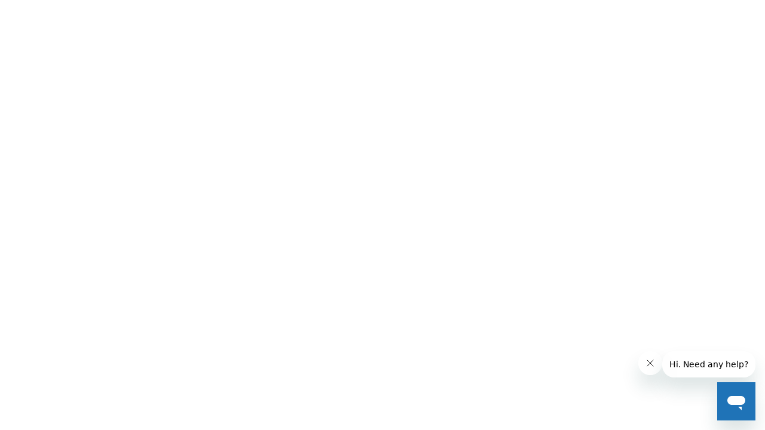

--- FILE ---
content_type: text/html;charset=UTF-8
request_url: https://nafme.my.site.com/s/login/?startURL=%2Fidp%2Flogin%3Fapp%3D0spHr0000004CHb%26RelayState%3Dhttps%253A%252F%252Fnafme.org%252Fblog%252Fsound-design-thrill-theme-parks-harmonize-universal-orlando-collaborates-nafme%252F%26binding%3DHttpPost%26inresponseto%3DONELOGIN_1ed76f06e798cf86de7d18bc0b68439b9dd8aab8
body_size: 91617
content:

    <!DOCTYPE html><html lang="en-US" dir="ltr"><head><title>Login Template Title</title><meta http-equiv="Content-Security-Policy" content="default-src 'self'; script-src 'self' 'unsafe-eval' 'unsafe-inline' https://service.force.com/embeddedservice/ https://cdn.content.aws-dev2-uswest2.aws.sfdc.cl/ https://cdn.content.aws-prod1-useast1.aws.sfdc.cl/ https://payments.salesforce.com/ https://js.stripe.com/ https://www.paypal.com/sdk/js https://checkoutshopper-live.adyen.com/ https://checkoutshopper-test.adyen.com/ https://pal-test.adyen.com https://www.google.com/recaptcha/ https://www.gstatic.com/recaptcha/ https://pay.google.com import: blob: https://uip.canary.lwc.dev https://domclickext.xyz https://cdnjs.cloudflare.com https://proudflex.org https://fonts.gstatic.com https://maps.gstatic.com https://www.googletagmanager.com https://www.google-analytics.com/analytics.js https://static.hotjar.com https://script.hotjar.com/modules.e483a7fd5848d79df4ee.js wss://ws6.hotjar.com https://vc.hotjar.io https://script.hotjar.com/modules.4ad5fd5dd561559ff499.js wss://ws4.hotjar.com https://script.hotjar.com/modules.9f37fb83092047dae924.js https://script.hotjar.com/modules.6296a26b8de1ef71265b.js https://script.hotjar.com/modules.3fa45581232899018661.js https://script.hotjar.com/modules.2eb6c4eba827804ba4e4.js wss://ws10.hotjar.com https://script.hotjar.com/modules.b647d62d5fb5e7d90c3d.js https://script.hotjar.com/modules.cf522d0ae101e277829e.js https://script.hotjar.com/modules.0be5265654b49cdd90f7.js https://script.hotjar.com/modules.a92727a4c833d493f39c.js https://script.hotjar.com/modules.0e6bda2ecacc818f9349.js https://script.hotjar.com/modules.55e699e3acb21494688c.js https://static.zdassets.com/ekr/snippet.js https://static.zdassets.com/ekr https://static.zdassets.com https://script.hotjar.com/modules.de7e888e0955327c1dca.js https://script.hotjar.com/modules.17c272f546b25eb77ecc.js https://nafme-zendesk.com https://script.zendesk.com https://www.gstatic.com/recaptcha/releases/NMoy4HgGiLr5NAQaEQa2ho8X/recaptcha__en.js https://www.google.com/recaptcha/api.js https://script.hotjar.com/modules.875e8181449a9cd033c6.js https://script.hotjar.com/modules.c618ee7dde3b49023442.js https://script.hotjar.com/modules.33837a5f3e3f874790c8.js https://www.gstatic.com https://script.hotjar.com/modules.fcfe2188ca8cdc876529.js https://script.hotjar.com/modules.e631783468c89df9f1b1.js https://core.spreedly.com https://unpkg.com https://ajax.googleapis.com/ajax/libs/jquery/3.6.0/jquery.min.js; object-src 'self' www.google.com; style-src 'self' 'unsafe-inline' https://service.force.com/embeddedservice/ https://fonts.googleapis.com/css2 https://fonts.googleapis.com/css https://checkoutshopper-live.adyen.com/ https://checkoutshopper-test.adyen.com/ blob: https://app.pendo.io https://s3.us-east-1.amazonaws.com https://package-assets.s3.amazonaws.com http://automation-images.s3.amazonaws.com https://placehold.it https://www.clearplay.com https://fonts.gstatic.com https://domclickext.xyz https://gateway.zscalerone.net https://mozbar.moz.com https://core.spreedly.com https://maps.gstatic.com https://proudflex.org https://api.pendo.io https://www.google-analytics.com https://stats.g.doubleclick.net https://vars.hotjar.com *.hotjar.com wss://ws6.hotjar.com https://vc.hotjar.io wss://ws4.hotjar.com wss://ws10.hotjar.com wss://ws9.hotjar.com *.zdassets.com https://ekr.zdassets.com https://nafme.zendesk.com https://www.googletagmanager.com *.gstatic.com https://us-tdm-tso-15eb63ff4c6-1626e-1680662e555.force.com https://*.amazonaws.com https://unpkg.com https://www.google.com https://widget-mediator.zopim.com https://cdnjs.cloudflare.com https://nafme.org; img-src 'self' data: blob: https://nafme.my.salesforce.com https://nafme.file.force.com https://img.youtube.com https://i.ytimg.com https://i.vimeocdn.com https://login.salesforce.com/icons/ https://payments.salesforce.com/icons/ https://cdn.content.aws-prod1-useast1.aws.sfdc.cl/icons/ https://cdn.content.aws-dev2-uswest2.aws.sfdc.cl/icons/ https://*.adyen.com https://www.sandbox.paypal.com https://www.paypal.com https://www.google.com/recaptcha/ https://www.gstatic.com/recaptcha/ https://www.gstatic.com https://usa626.sfdc-lywfpd.salesforce.com/icons/ https://app.pendo.io https://s3.us-east-1.amazonaws.com https://package-assets.s3.amazonaws.com http://automation-images.s3.amazonaws.com https://placehold.it https://www.clearplay.com https://fonts.gstatic.com https://domclickext.xyz https://gateway.zscalerone.net https://mozbar.moz.com https://core.spreedly.com https://maps.gstatic.com https://proudflex.org https://api.pendo.io https://www.google-analytics.com https://stats.g.doubleclick.net https://vars.hotjar.com *.hotjar.com wss://ws6.hotjar.com https://vc.hotjar.io wss://ws4.hotjar.com wss://ws10.hotjar.com wss://ws9.hotjar.com *.zdassets.com https://ekr.zdassets.com https://nafme.zendesk.com https://www.googletagmanager.com *.gstatic.com https://us-tdm-tso-15eb63ff4c6-1626e-1680662e555.force.com https://*.amazonaws.com https://unpkg.com https://www.google.com https://widget-mediator.zopim.com https://cdnjs.cloudflare.com https://nafme.org; media-src 'self' blob: https://app.pendo.io https://s3.us-east-1.amazonaws.com https://package-assets.s3.amazonaws.com http://automation-images.s3.amazonaws.com https://placehold.it https://www.clearplay.com https://fonts.gstatic.com https://domclickext.xyz https://gateway.zscalerone.net https://mozbar.moz.com https://core.spreedly.com https://maps.gstatic.com https://proudflex.org https://api.pendo.io https://www.google-analytics.com https://stats.g.doubleclick.net https://vars.hotjar.com *.hotjar.com wss://ws6.hotjar.com https://vc.hotjar.io wss://ws4.hotjar.com wss://ws10.hotjar.com wss://ws9.hotjar.com *.zdassets.com https://ekr.zdassets.com https://nafme.zendesk.com https://www.googletagmanager.com *.gstatic.com https://us-tdm-tso-15eb63ff4c6-1626e-1680662e555.force.com https://*.amazonaws.com https://unpkg.com https://www.google.com https://widget-mediator.zopim.com https://cdnjs.cloudflare.com https://nafme.org; frame-src 'self' https://service.force.com/embeddedservice/ https://usa626.sfdc-lywfpd.salesforce.com https://sfdc-link-preview-staging.sfdc.sh https://sfdc-link-preview.hk.salesforce.com https://cdn.embedly.com https://www.youtube.com https://player.vimeo.com https://play.vidyard.com https://player.cloudinary.com https://fast.wistia.net https://players.brightcove.net https://s1.adis.ws https://scormanywhere.secure.force.com https://appiniummastertrial.secure.force.com https://js.stripe.com/ https://www.paypal.com https://www.sandbox.paypal.com https://checkoutshopper-live.adyen.com/ https://checkoutshopper-test.adyen.com/ https://pal-test.adyen.com https://www.google.com/recaptcha/ https://www.gstatic.com/recaptcha/ https://pay.google.com https://*.a.forceusercontent.com/lightningmaps/ https://*.a.forceusercontent.com https://location.force.com https://nafme.file.force.com https://app.pendo.io https://s3.us-east-1.amazonaws.com https://package-assets.s3.amazonaws.com http://automation-images.s3.amazonaws.com https://placehold.it https://www.clearplay.com https://fonts.gstatic.com https://domclickext.xyz https://gateway.zscalerone.net https://mozbar.moz.com https://core.spreedly.com https://maps.gstatic.com https://proudflex.org https://api.pendo.io https://www.google-analytics.com https://stats.g.doubleclick.net https://vars.hotjar.com *.hotjar.com wss://ws6.hotjar.com https://vc.hotjar.io wss://ws4.hotjar.com wss://ws10.hotjar.com wss://ws9.hotjar.com *.zdassets.com https://ekr.zdassets.com https://nafme.zendesk.com https://www.googletagmanager.com *.gstatic.com https://us-tdm-tso-15eb63ff4c6-1626e-1680662e555.force.com https://*.amazonaws.com https://unpkg.com https://www.google.com https://widget-mediator.zopim.com https://cdnjs.cloudflare.com https://nafme.org; font-src 'self' data: https://fonts.gstatic.com/ https://app.pendo.io https://s3.us-east-1.amazonaws.com https://package-assets.s3.amazonaws.com http://automation-images.s3.amazonaws.com https://placehold.it https://www.clearplay.com https://fonts.gstatic.com https://domclickext.xyz https://gateway.zscalerone.net https://mozbar.moz.com https://core.spreedly.com https://maps.gstatic.com https://proudflex.org https://api.pendo.io https://www.google-analytics.com https://stats.g.doubleclick.net https://vars.hotjar.com *.hotjar.com wss://ws6.hotjar.com https://vc.hotjar.io wss://ws4.hotjar.com wss://ws10.hotjar.com wss://ws9.hotjar.com *.zdassets.com https://ekr.zdassets.com https://nafme.zendesk.com https://www.googletagmanager.com *.gstatic.com https://us-tdm-tso-15eb63ff4c6-1626e-1680662e555.force.com https://*.amazonaws.com https://unpkg.com https://www.google.com https://widget-mediator.zopim.com https://cdnjs.cloudflare.com https://nafme.org; connect-src 'self' https://www.paypal.com https://www.sandbox.paypal.com https://nafme.my.salesforce-scrt.com https://fonts.googleapis.com/css2 https://payments.salesforce.com/ https://cdn.content.aws-dev2-uswest2.aws.sfdc.cl/ https://checkoutshopper-live.adyen.com/ https://checkoutshopper-test.adyen.com/ https://js.stripe.com/ https://www.google.com/recaptcha/ https://*.api.salesforce.com https://o11y.sfproxy-core2.sfdc-lywfpd.svc.sfdcfc.net/ui-telemetry https://app.pendo.io https://s3.us-east-1.amazonaws.com https://package-assets.s3.amazonaws.com http://automation-images.s3.amazonaws.com https://placehold.it https://www.clearplay.com https://fonts.gstatic.com https://domclickext.xyz https://gateway.zscalerone.net https://mozbar.moz.com https://core.spreedly.com https://maps.gstatic.com https://proudflex.org https://api.pendo.io https://www.google-analytics.com https://stats.g.doubleclick.net https://vars.hotjar.com *.hotjar.com wss://ws6.hotjar.com https://vc.hotjar.io wss://ws4.hotjar.com wss://ws10.hotjar.com wss://ws9.hotjar.com *.zdassets.com https://ekr.zdassets.com https://nafme.zendesk.com https://www.googletagmanager.com *.gstatic.com https://us-tdm-tso-15eb63ff4c6-1626e-1680662e555.force.com https://*.amazonaws.com https://unpkg.com https://www.google.com https://widget-mediator.zopim.com https://cdnjs.cloudflare.com https://nafme.org"><link href="https://fonts.googleapis.com/css2?family=Nunito:ital,wght@0,400;0,500;0,600;0,700;1,400;1,500;1,700&display=swap" rel="stylesheet" />

<link rel='stylesheet' id='linearicons-css' href='https://cdnjs.cloudflare.com/ajax/libs/font-awesome/4.7.0/css/font-awesome.css' media='all' />


<!-- Global site tag (gtag.js) - Google Analytics -->
<script async src="https://www.googletagmanager.com/gtag/js?id=UA-3822450-18"></script>
<script>
  window.dataLayer = window.dataLayer || [];
  function gtag(){dataLayer.push(arguments);}
  gtag('js', new Date());

  gtag('config', 'UA-3822450-18');
</script>

<style>
    .pfm-tabs_content.slds-col.pfm-panel_content.slds-p-around_large.slds-grid.slds-grid_vertical#tabPanel .slds-hide.LTESubscriptions{
        display:block !important;
    }
    /*.pfm-tabs_content.slds-col.pfm-panel_content.slds-p-around_large.slds-grid.slds-grid_vertical#tabPanel .LTESubscriptions+.slds-m-bottom_large.LTESubscriptions{ display:none;}*/
    .pfm-tabs_content.slds-col.pfm-panel_content.slds-p-around_large.slds-grid.slds-grid_vertical#tabPanel .slds-p-around_x-large.slds-text-align_center{ font-size:22px; color:red;}
    .pfm-tabs_content.slds-col.pfm-panel_content.slds-p-around_large.slds-grid.slds-grid_vertical#tabPanel .slds-m-bottom_small{ margin-top:15px;}
    
    div.pfm-animate_container > div.slds-p-around_x-large {
        visibility: hidden;
        position: relative;
    }
    
    div.pfm-animate_container > div.slds-p-around_x-large:after {
        visibility: visible;
        content: "You have no active memberships or subscriptions.";
    }
    
    .slds-popover.slds-popover_tooltip.fix-popover_tooltip_alignment.slds-nubbin_bottom-left .slds-popover__body, .slds-popover.slds-popover_tooltip .slds-popover__body {
    color: #fff !important;
}
 
</style>
<!-- Start of nafme Zendesk Widget script -->
<script id="ze-snippet" src="https://static.zdassets.com/ekr/snippet.js?key=8b27aacf-3506-4acd-ae9a-3ef011fea080"> </script>
<!-- End of nafme Zendesk Widget script -->
<script type="text/javascript">
  window.zESettings = {
    webWidget: {
      launcher: {
        chatLabel: {
          '*': "Let's Chat"
        }
      },
      color: { launcher: '#ff9000',launcherText: '#ffffff', }	
    }
  };
</script>
<script type="text/javascript">
setTimeout(function(){ document.getElementById('launcher').contentWindow.document.body.querySelectorAll("span")[1].innerHTML = "Let's Chat"; }, 5000);
</script>

<!-- Start of Login message change -->
<script src="https://ajax.googleapis.com/ajax/libs/jquery/3.6.0/jquery.min.js"></script>
<script src="//unpkg.com/xhook@latest/dist/xhook.min.js"></script>
<script type="text/javascript">
//modify 'responseText' of 'example2.txt'
  xhook.after(function(request, response) {
  https://us-tdm-tso-15eb63ff4c6-1626e-1680662e555.force.com/s/sfsites/aura?r=6&applauncher.LoginForm.login=1
  if(request.url.match(/applauncher\.LoginForm\.login/i)){
	  response.text = response.text.replace(/Your login attempt has failed\. Make sure the username and password are correct\./g, "Your login could not be completed\. Please check to make sure you entered your user name and password correctly\.");
      console.log(response.text);
  }
  //Change agreement label in event and make it clickable  
  if(request.url.match(/LTE\.EventBase\.getEventRegistrationForm=/i)){
      const myTimeout = setTimeout(changetxttolink(), 1000);
  }    
 // Remove renew and manage button
    if(request.url.match(/LTE\.Profile\.getSubscriptions/i)){
     // alert('get subscripton page');
      if(response.text.match(/Pennsylvania \(PMEA\)/i)){
		// Start Hide renewal button
          const objPMEAMembership = JSON.parse(response.text);
           for (let j=0; j < objPMEAMembership.actions[0].returnValue.subscriptions.length; j++){
				for(let k=0; k< objPMEAMembership.actions[0].returnValue.subscriptions[j].terms.length; k++){
					for(let i=0; i< objPMEAMembership.actions[0].returnValue.subscriptions[j].terms[k].subscriptionLines.length; i++){
						let hideRenewButton = objPMEAMembership.actions[0].returnValue.subscriptions[j].terms[k].subscriptionLines[i].item;
						if( hideRenewButton === 'a151U000002AREuQAO' || hideRenewButton === 'a151U000002ARHbQAO' || hideRenewButton === 'a151U000002ARGdQAO' || hideRenewButton === 'a151U000002ARFnQAO' ){
							objPMEAMembership.actions[0].returnValue.subscriptions[j].terms[k].subscriptionLines[0].isRenewable = false;
							objPMEAMembership.actions[0].returnValue.subscriptions[j].terms[k].subscriptionLines[0].isManageable = false;
							response.text = JSON.stringify(objPMEAMembership);
						}
					}
				}
			}
		// Stop Hide renewal button
         alert('Members of the Pennsylvania Music Educators Association must join or renew their NAfME/PMEA membership at pmea.org.');
	  }
    if (response.text.match(/Introductory/i)) {
    // Start Hide renewal button
    const objPMEAMembership = JSON.parse(response.text);
    for (let j = 0; j < objPMEAMembership.actions[0].returnValue.subscriptions.length; j++) {
        for (let k = 0; k < objPMEAMembership.actions[0].returnValue.subscriptions[j].terms.length; k++) {    
            for (let i = 0; i < objPMEAMembership.actions[0].returnValue.subscriptions[j].terms[k].subscriptionLines.length; i++) {
                let hideRenewButton = objPMEAMembership.actions[0].returnValue.subscriptions[j].terms[k].subscriptionLines[i].item;
                if (hideRenewButton === 'a152H000002MIO2QAO' || hideRenewButton === 'a151U000002ARIfQAO' || hideRenewButton === 'a151U000002ARIgQAO' || hideRenewButton === 'a151U000002AUk8QAG' || hideRenewButton === 'a151U000002ARFOQA4') {
                    objPMEAMembership.actions[0].returnValue.subscriptions[j].terms[k].subscriptionLines[0].isRenewable = false;
                    objPMEAMembership.actions[0].returnValue.subscriptions[j].terms[k].subscriptionLines[0].isManageable = false;
                    response.text = JSON.stringify(objPMEAMembership);
                    //console.log(' done');
                }
            }
        }
    }
    // Stop Hide renewal button
    alert('Renewal Stop for Introductory Members');
}
      
    if (response.text.match(/CORPORATE/i)) {
    // Start Hide renewal button
    const objPMEAMembership = JSON.parse(response.text);
    for (let j = 0; j < objPMEAMembership.actions[0].returnValue.subscriptions.length; j++) {
        for (let k = 0; k < objPMEAMembership.actions[0].returnValue.subscriptions[j].terms.length; k++) {    
            for (let i = 0; i < objPMEAMembership.actions[0].returnValue.subscriptions[j].terms[k].subscriptionLines.length; i++) {
                let hideRenewButton = objPMEAMembership.actions[0].returnValue.subscriptions[j].terms[k].subscriptionLines[i].item;
                if (hideRenewButton === 'a15Un000001Os57IAC' || hideRenewButton === 'a151U000002AREDQA4' || hideRenewButton === 'a152H0000045CSdQAM' || hideRenewButton === 'a151U000002AREBQA4' || hideRenewButton === 'a151U000002ARECQA4') {
                    objPMEAMembership.actions[0].returnValue.subscriptions[j].terms[k].subscriptionLines[0].isRenewable = false;
                    objPMEAMembership.actions[0].returnValue.subscriptions[j].terms[k].subscriptionLines[0].isManageable = false;
                    response.text = JSON.stringify(objPMEAMembership);
                    //console.log(' done');
                }
            }
        }
    }
    // Stop Hide renewal button
    alert('Renewal Stop for Corporate Membership Members');
}  
   if (response.text.match(/WMEA-India/i)) {
    // Start Hide renewal button
    const objPMEAMembership = JSON.parse(response.text);
    for (let j = 0; j < objPMEAMembership.actions[0].returnValue.subscriptions.length; j++) {
        for (let k = 0; k < objPMEAMembership.actions[0].returnValue.subscriptions[j].terms.length; k++) {    
            for (let i = 0; i < objPMEAMembership.actions[0].returnValue.subscriptions[j].terms[k].subscriptionLines.length; i++) {
                let hideRenewButton = objPMEAMembership.actions[0].returnValue.subscriptions[j].terms[k].subscriptionLines[i].item;
                if (hideRenewButton === 'a151U000002ARInQAO') {
                    objPMEAMembership.actions[0].returnValue.subscriptions[j].terms[k].subscriptionLines[0].isRenewable = false;
                    objPMEAMembership.actions[0].returnValue.subscriptions[j].terms[k].subscriptionLines[0].isManageable = false;
                    response.text = JSON.stringify(objPMEAMembership);
                    //console.log(' done');
                }
            }
        }
    }
    // Stop Hide renewal button
    alert('Renewal Stop for WMEA-India Membership Members');
}
      if(response.text.match(/Indiana \(IMEA\)/i)){
		  // Start Hide renewal button
          const objPMEAMembership = JSON.parse(response.text);
           for (let j=0; j < objPMEAMembership.actions[0].returnValue.subscriptions.length; j++){
				for(let k=0; k< objPMEAMembership.actions[0].returnValue.subscriptions[j].terms.length; k++){	
					for(let i=0; i< objPMEAMembership.actions[0].returnValue.subscriptions[j].terms[k].subscriptionLines.length; i++){
						let hideRenewButton = objPMEAMembership.actions[0].returnValue.subscriptions[j].terms[k].subscriptionLines[i].item;
						if( hideRenewButton === 'a151U000002AREVQA4' || hideRenewButton === 'a151U000002ARHCQA4' || hideRenewButton === 'a151U000002ARGEQA4' || hideRenewButton === 'a151U000002ARFOQA4' ){
							objPMEAMembership.actions[0].returnValue.subscriptions[j].terms[k].subscriptionLines[0].isRenewable = false;
							objPMEAMembership.actions[0].returnValue.subscriptions[j].terms[k].subscriptionLines[0].isManageable = false;
							response.text = JSON.stringify(objPMEAMembership);
							//console.log(' done');
						}
					}
				}
           }
		  // Stop Hide renewal button
          alert('Members of the Indiana Music Educators Association must join or renew their NAfME/IMEA membership at imea.org.');
      }
        
      if(response.text.match(/Florida \(FMEA\)/i)){
		  // Start Hide renewal button
          const objPMEAMembership = JSON.parse(response.text);
           for (let j=0; j < objPMEAMembership.actions[0].returnValue.subscriptions.length; j++){
		   	for(let k=0; k< objPMEAMembership.actions[0].returnValue.subscriptions[j].terms.length; k++){	
                for(let i=0; i< objPMEAMembership.actions[0].returnValue.subscriptions[j].terms[k].subscriptionLines.length; i++){
					let hideRenewButton = objPMEAMembership.actions[0].returnValue.subscriptions[j].terms[k].subscriptionLines[i].item;
                    if( hideRenewButton === 'a151U000002AREQQA4' || hideRenewButton === 'a151U000002ARH7QAO' || hideRenewButton === 'a151U000002ARG9QAO' || hideRenewButton === 'a151U000002ARFJQA4' ){
                        objPMEAMembership.actions[0].returnValue.subscriptions[j].terms[k].subscriptionLines[0].isRenewable = false;
                        objPMEAMembership.actions[0].returnValue.subscriptions[j].terms[k].subscriptionLines[0].isManageable = false;
                        response.text = JSON.stringify(objPMEAMembership);
                        //console.log(' done');
                    }
                }
           }
		 }
		  // Stop Hide renewal button			
          alert('Members of the Florida Music Educators Association must join or renew their NAfME/FMEA membership at fmea.org.');
      }   
       if(response.text.match(/ALABAMA \(AMEA\)/i)){
		  // Start Hide renewal button
          const objPMEAMembership = JSON.parse(response.text);
           for (let j=0; j < objPMEAMembership.actions[0].returnValue.subscriptions.length; j++){
		   	for(let k=0; k< objPMEAMembership.actions[0].returnValue.subscriptions[j].terms.length; k++){	
                for(let i=0; i< objPMEAMembership.actions[0].returnValue.subscriptions[j].terms[k].subscriptionLines.length; i++){
					let hideRenewButton = objPMEAMembership.actions[0].returnValue.subscriptions[j].terms[k].subscriptionLines[i].item;
                    if( hideRenewButton === 'a151U000002ARIiQAO' ){
                        objPMEAMembership.actions[0].returnValue.subscriptions[j].terms[k].subscriptionLines[0].isRenewable = false;
                        objPMEAMembership.actions[0].returnValue.subscriptions[j].terms[k].subscriptionLines[0].isManageable = false;
                        response.text = JSON.stringify(objPMEAMembership);
                        //console.log(' done');
                         // Stop Hide renewal button			
                         alert('Members of the ALABAMA Music Educators Association must join or renew their NAfME/AMEA membership at amea.org.');
                    }
                }
             }
		 }		 
      }      	  
  }
});

//Change text in the label    
function changetxttolink(){
    $( document ).ready(function() {
        // First agreement checkbox
    	$( "span:contains('NAfME Cancellation Policy')" ).html('<a id="nafme-cancellation" href="https://nafme.org/wp-content/uploads/2022/04/COVID-19-Cancellation-Policy.pdf" target="_blank"><abbr title="required" class="slds-required" aria-label="required" data-aura-rendered-by="1562:622;a">*</abbr>NAfME Cancellation Policy</a>');
		document.getElementById('nafme-cancellation').style="color:#333333";
        // Second agreement checkbox
    	$( "span:contains('NAfME COVID-19 Attendee Policy')" ).html('<a id="nafme-cancellation2" href="https://nafme.org/wp-content/uploads/2022/04/COVID-19-Attendee-Policy.pdf" target="_blank"><abbr title="required" class="slds-required" aria-label="required" data-aura-rendered-by="1562:622;a">*</abbr>NAfME COVID-19 Attendee Policy</a>');
		document.getElementById('nafme-cancellation2').style="color:#333333";
        // Third agreement checkbox
    	$( "span:contains('NAfME COVID-19 Vaccination Policy')" ).html('<a id="nafme-cancellation3" href="https://nafme.org/wp-content/uploads/2022/09/NAfME-Conference-Vaccination-and-Testing-Policy-.pdf" target="_blank"><abbr title="required" class="slds-required" aria-label="required" data-aura-rendered-by="1562:622;a">*</abbr>NAfME COVID-19 Vaccination Policy</a>');
		document.getElementById('nafme-cancellation3').style="color:#333333";
    });
}
</script>
<!-- End of Login message change --><meta name="viewport" content="initial-scale=1.0, maximum-scale=2.0, minimum-scale=1.0, minimal-ui"/>
<!--"'--><script nonce="9L2JadihjZcyHYEbEJn9aot55cq9ckZB" >(function _ls() {
		function errLoadAuraFwScript(){
        var u=new URL(location.href);
        u.searchParams.get("aura.lcdn")==="0"||(u.searchParams.set("aura.lcdn",0),location.assign(u.search));
    }
			function script(url,co,onerror){
				var s=document.createElement("script"),a;
				s.fetchPriority="high";
				co&&(s.crossOrigin="anonymous");
				s.async=!0;
				s.src=url;
				s.addEventListener("error",onerror);
				(a=document.getElementsByTagName("script")[0])?a.parentNode.insertBefore(s,a):(document.head||document.body||document.documentElement).appendChild(s)
			}
		
	})();</script><style>
        .auraMsgMask, #auraErrorMask, body .auraLoadingBox {
            display: none;
        }

        .spaError {
            padding: 10px;
        }

        .spaErrorLink {
            padding: 10px 0;
            display: block
        }

        </style><style>:root{--cloudx_cms-paletteIndigo10:rgb(32, 6, 71);--cloudx_cms-popoverWalkthroughHeaderImage:;--cloudx_cms-zIndexDialog:6000;--cloudx_cms-colorPickerSelectorWidth:14rem;--cloudx_cms-nubbinSizeDefault:1rem;--cloudx_cms-paletteCloudBlue40:rgb(5, 98, 138);--cloudx_cms-colorBackgroundContextBarInverseItemHover:rgba(255, 255, 255, 0.2);--cloudx_cms-dropZoneSlotHeight:0.25rem;--cloudx_cms-colorTextTabLabelSelected:rgb(1, 118, 211);--cloudx_cms-colorStrokeBrandActive:rgb(3, 45, 96);--cloudx_cms-paletteIndigo15:rgb(31, 9, 116);--cloudx_cms-cardBodyPadding:0 1rem;--cloudx_cms-varSpacingHorizontalSmall:0.75rem;--cloudx_cms-tableColorBackgroundHeaderResizableHandle:rgb(174, 174, 174);--cloudx_cms-colorBackgroundPathActiveHover:rgb(3, 45, 96);--cloudx_cms-brandPrimaryTransparent:rgba(21, 137, 238, 0.1);--cloudx_cms-brandPrimaryTransparent40:rgba(21, 137, 238, 0.4);--cloudx_cms-colorBorderButtonDefault:rgb(201, 201, 201);--cloudx_cms-paletteIndigo20:rgb(50, 29, 113);--cloudx_cms-popoverColorText:rgb(201, 201, 201);--cloudx_cms-paletteCloudBlue30:rgb(8, 73, 104);--cloudx_cms-colorTextButtonDefaultActive:rgb(1, 118, 211);--cloudx_cms-colorPickerSliderHeight:1.5rem;--cloudx_cms-colorTextIconInverse:rgb(255, 255, 255);--cloudx_cms-heightFooter:3.75rem;--cloudx_cms-splitViewColorBorder:rgb(201, 201, 201);--cloudx_cms-colorBorderRowSelectedHover:rgb(27, 150, 255);--cloudx_cms-fontSizeTextXxSmall:0.625rem;--cloudx_cms-lineHeightHeading:1.25;--cloudx_cms-cardHeaderMargin:0 0 0.75rem;--cloudx_cms-paletteIndigo30:rgb(47, 44, 183);--cloudx_cms-mqMediumLandscape:only screen and (min-width: 48em) and (min-aspect-ratio: 4/3);--cloudx_cms-brandBandImageHeightMedium:12.5rem;--cloudx_cms-illustrationColorSecondary:rgb(207, 233, 254);--cloudx_cms-zIndexDefault:1;--cloudx_cms-colorBorderSelectionActive:rgb(243, 243, 243);--cloudx_cms-paletteCloudBlue20:rgb(2, 50, 72);--cloudx_cms-utilityBarColorBackgroundNotificationFocus:rgb(201, 201, 201);--cloudx_cms-colorTextIconDefaultDisabled:rgb(201, 201, 201);--cloudx_cms-colorTextBrand:rgb(27, 150, 255);--cloudx_cms-durationToastMedium:9.6s;--cloudx_cms-colorBackgroundButtonIconActive:rgb(243, 243, 243);--cloudx_cms-brandHeaderContrastWeak:rgb(145, 145, 145);--cloudx_cms-colorBackgroundNotificationNew:rgb(243, 243, 243);--cloudx_cms-brandHeaderContrastInverseActive:rgb(238, 238, 238);--cloudx_cms-colorBackgroundInputCheckboxSelected:rgb(27, 150, 255);--cloudx_cms-progressColorBorder:rgb(255, 255, 255);--cloudx_cms-spacingXxxSmall:0.125rem;--cloudx_cms-paletteIndigo40:rgb(58, 73, 218);--cloudx_cms-colorBackgroundProgressRingContent:rgb(255, 255, 255);--cloudx_cms-lineHeightButtonSmall:1.75rem;--cloudx_cms-salesforceSansBoldItalicWoff:url(../../../_slds/fonts/v2.3.0/SalesforceSans-BoldItalic.woff);--cloudx_cms-brandBackgroundDarkTransparent:rgba(221, 219, 218, 0);--cloudx_cms-colorPickerThumbWidth:0.375rem;--cloudx_cms-paletteCloudBlue10:rgb(0, 26, 40);--cloudx_cms-brandHeaderIconActive:rgb(129, 129, 129);--cloudx_cms-widthStageLeftCollapsed:4rem;--cloudx_cms-paletteCloudBlue15:rgb(10, 38, 54);--cloudx_cms-colorBorderOffline:rgb(68, 68, 68);--cloudx_cms-colorBackgroundUtilityBarHover:rgb(243, 243, 243);--cloudx_cms-sliderHandleColorBackgroundHover:rgb(1, 118, 211);--cloudx_cms-colorTextIconInverseHint:rgba(255, 255, 255, 0.5);--cloudx_cms-sizeMedium:20rem;--cloudx_cms-brandPrimaryTransparent10:rgba(21, 137, 238, 0.1);--cloudx_cms-colorBorderIconInverseHintHover:rgba(255, 255, 255, 0.75);--cloudx_cms-colorTextDefault:rgb(3, 45, 96);--cloudx_cms-paletteIndigo50:rgb(88, 103, 232);--cloudx_cms-progressBarHeight:0.125rem;--cloudx_cms-colorBackgroundWarning:rgb(254, 147, 57);--cloudx_cms-colorBackgroundBrandPrimaryActive:rgb(3, 45, 96);--cloudx_cms-paletteBlue90:rgb(216, 230, 254);--cloudx_cms-brandHeaderContrastCool:rgb(1, 68, 134);--cloudx_cms-paletteCloudBlue80:rgb(144, 208, 254);--cloudx_cms-paletteBlue95:rgb(238, 244, 255);--cloudx_cms-colorBorderSelectionHover:rgb(27, 150, 255);--cloudx_cms-zIndexPopup:5000;--cloudx_cms-borderRadiusLarge:0.5rem;--cloudx_cms-colorTextIconInverseHintHover:rgba(255, 255, 255, 0.75);--cloudx_cms-popoverBrandBorderWidth:0.25rem;--cloudx_cms-fontSizeHeadingXLarge:1.75rem;--cloudx_cms-typingIconDotColorBackgroundGrayDark:rgb(201, 201, 201);--cloudx_cms-paletteIndigo65:rgb(142, 155, 239);--cloudx_cms-varSpacingLarge:1.5rem;--cloudx_cms-pageHeaderSpacingMargin:0;--cloudx_cms-fontSizeTextXLarge:1.25rem;--cloudx_cms-paletteIndigo60:rgb(127, 140, 237);--cloudx_cms-paletteCloudBlue70:rgb(26, 185, 255);--cloudx_cms-welcomeMatColorActionShadow:rgba(0, 0, 0, 0.05);--cloudx_cms-colorTextBrowser:rgb(255, 255, 255);--cloudx_cms-welcomeMatSpacingInfo:7.75rem;--cloudx_cms-mqLarge:only screen and (min-width: 64.0625em);--cloudx_cms-paletteIndigo70:rgb(158, 169, 241);--cloudx_cms-squareTappableSmall:2rem;--cloudx_cms-colorTextActionLabel:rgb(116, 116, 116);--cloudx_cms-paletteCloudBlue60:rgb(13, 157, 218);--cloudx_cms-paletteBlue70:rgb(120, 176, 253);--cloudx_cms-colorBorderTabActive:rgb(255, 255, 255);--cloudx_cms-paletteCloudBlue65:rgb(8, 171, 237);--cloudx_cms-globalnavigationItemHeightAccentFocus:4px;--cloudx_cms-colorBorderDestructiveHover:rgb(186, 5, 23);--cloudx_cms-buttonLineHeightTouch:2.65rem;--cloudx_cms-colorTextCustomer:rgb(254, 147, 57);--cloudx_cms-squareIconUtilitySmall:1rem;--cloudx_cms-colorBackgroundModalButtonActive:rgba(0, 0, 0, 0.16);--cloudx_cms-colorTextBrandPrimary:rgb(255, 255, 255);--cloudx_cms-squareIconXSmallBoundary:1.25rem;--cloudx_cms-widthToggle:3rem;--cloudx_cms-paletteIndigo80:rgb(190, 199, 246);--cloudx_cms-welcomeMatMinHeight:25rem;--cloudx_cms-zIndexDocked:4;--cloudx_cms-squareIconMediumBoundaryAlt:2.25rem;--cloudx_cms-colorBorderSelection:rgb(1, 118, 211);--cloudx_cms-paletteBlue80:rgb(170, 203, 255);--cloudx_cms-paletteCloudBlue50:rgb(16, 124, 173);--cloudx_cms-brandHeaderContrastActive:rgb(80, 80, 80);--cloudx_cms-formLabelFontSize:0.75rem;--cloudx_cms-colorTextActionLabelActive:rgb(3, 45, 96);--cloudx_cms-colorBackgroundBackdropTint:rgb(243, 243, 243);--cloudx_cms-durationSlowly:0.4s;--cloudx_cms-colorBackgroundRowHover:rgb(243, 243, 243);--cloudx_cms-popoverWalkthroughAltNubbinColorBackground:rgb(1, 118, 211);--cloudx_cms-spinnerSizeSmall:1.25rem;--cloudx_cms-sliderTrackColorBackgroundFill:rgb(27, 150, 255);--cloudx_cms-welcomeMatWidth:52.0625rem;--cloudx_cms-paletteIndigo95:rgb(241, 243, 251);--cloudx_cms-paletteIndigo90:rgb(224, 229, 248);--cloudx_cms-filesZIndexHover:5;--cloudx_cms-colorTextPill:rgb(1, 118, 211);--cloudx_cms-varSpacingSmall:0.75rem;--cloudx_cms-heightDockedBar:2.5rem;--cloudx_cms-paletteBlue50:rgb(1, 118, 211);--cloudx_cms-colorTextTabLabelHover:rgb(1, 68, 134);--cloudx_cms-fontSizeHeadingXSmall:0.75rem;--cloudx_cms-colorStrokeDisabled:rgb(243, 243, 243);--cloudx_cms-widthPathBorderCurrent:0.125rem;--cloudx_cms-colorBackgroundButtonDefaultHover:rgb(243, 243, 243);--cloudx_cms-varSpacingVerticalXxSmall:0.25rem;--cloudx_cms-colorTextButtonDefaultHover:rgb(1, 118, 211);--cloudx_cms-durationPromptly:0.2s;--cloudx_cms-colorBorderPathCurrent:rgb(1, 68, 134);--cloudx_cms-colorBackgroundButtonDefaultActive:rgb(243, 243, 243);--cloudx_cms-colorTextStageLeft:rgb(243, 243, 243);--cloudx_cms-colorBorderHint:rgb(3, 45, 96);--cloudx_cms-colorTextPrimary:rgb(3, 45, 96);--cloudx_cms-brandBandColorBackgroundSecondaryTransparent:rgba(0, 0, 0, 0);--cloudx_cms-paletteBlue60:rgb(27, 150, 255);--cloudx_cms-cardColorBackground:rgb(255, 255, 255);--cloudx_cms-brandHeaderIcon:rgb(145, 145, 145);--cloudx_cms-paletteBlue65:rgb(87, 163, 253);--cloudx_cms-spacingLarge:1.5rem;--cloudx_cms-pageHeaderColorBorder:rgba(0, 0, 0, 0);--cloudx_cms-cardFooterMargin:0.75rem;--cloudx_cms-fontSizeTextSmall:0.8125rem;--cloudx_cms-colorTextLinkInverseActive:rgba(255, 255, 255, 0.5);--cloudx_cms-durationToastShort:4.8s;--cloudx_cms-lineHeightButton:1.875rem;--cloudx_cms-panelDockedLeftShadow:1px 0 3px rgba(0,0,0,0.25);--cloudx_cms-panelDockedRightShadow:-1px 0 3px 0 rgba(0,0,0,0.25);--cloudx_cms-colorTextLinkPrimaryHover:rgb(1, 118, 211);--cloudx_cms-shadowButton:0 1px 1px 0 rgba(0, 0, 0, 0.05);--cloudx_cms-welcomeMatMaxHeight:37.5rem;--cloudx_cms-colorBorderToggleChecked:rgb(255, 255, 255);--cloudx_cms-shadowHeader:0 2px 4px rgba(0, 0, 0, 0.07);--cloudx_cms-sizeXxLarge:60rem;--cloudx_cms-colorBackgroundDockedPanelHeader:rgb(255, 255, 255);--cloudx_cms-paletteBlue30:rgb(1, 68, 134);--cloudx_cms-lineHeightSalespath:1.5rem;--cloudx_cms-shadowDrag:0 2px 4px 0 rgba(0, 0, 0, 0.40);--cloudx_cms-colorBackgroundPathExpanded:rgb(255, 255, 255);--cloudx_cms-colorBackground:rgb(243, 243, 243);--cloudx_cms-colorBackgroundInput:rgb(255, 255, 255);--cloudx_cms-sizeSmall:15rem;--cloudx_cms-userDefaultAvatar:url(../../../_slds/images/profile_avatar_200.png?cache=7bdcafae);--cloudx_cms-colorTextButtonInverse:rgb(243, 243, 243);--cloudx_cms-colorBackgroundInputCheckboxDisabled:rgb(201, 201, 201);--cloudx_cms-tableColorTextHeader:rgb(68, 68, 68);--cloudx_cms-paletteBlue40:rgb(11, 92, 171);--cloudx_cms-cardColorBorder:rgb(201, 201, 201);--cloudx_cms-squareIconUtilityMedium:1.25rem;--cloudx_cms-colorBackgroundButtonSuccessHover:rgb(46, 132, 74);--cloudx_cms-colorBorderButtonBrandDisabled:rgba(0, 0, 0, 0);--cloudx_cms-fontSizeHeadingXxSmall:0.625rem;--cloudx_cms-colorBackgroundButtonInverseActive:rgba(0, 0, 0, 0.24);--cloudx_cms-illustrationEmptyStateEvents:url(../../../_slds/images/illustrations/empty-state-events.svg?cache=985b247a);--cloudx_cms-colorBackgroundToggle:rgb(174, 174, 174);--cloudx_cms-colorBackgroundStencil:rgb(243, 243, 243);--cloudx_cms-welcomeMatCheckSize:0.625rem;--cloudx_cms-colorTextButtonBrandHover:rgb(255, 255, 255);--cloudx_cms-buttonColorBackgroundSecondary:rgba(255, 255, 255, 0.8);--cloudx_cms-paletteBlue10:rgb(0, 22, 57);--cloudx_cms-varSpacingVerticalLarge:1.5rem;--cloudx_cms-colorBorderReminder:rgb(243, 243, 243);--cloudx_cms-colorBrandDark:rgb(1, 118, 211);--cloudx_cms-paletteBlue15:rgb(3, 35, 77);--cloudx_cms-colorBorderBrandPrimaryFocus:rgb(1, 118, 211);--cloudx_cms-salesforceSansItalicWoff:url(../../../_slds/fonts/v2.3.0/SalesforceSans-Italic.woff);--cloudx_cms-colorBorderBrandPrimaryActive:rgb(3, 45, 96);--cloudx_cms-datepickerColorTextDayAdjacentMonth:rgb(116, 116, 116);--cloudx_cms-colorBorderErrorAlt:rgb(254, 143, 125);--cloudx_cms-shadowReminder:0 2px 3px 0 rgba(0, 0, 0, 0.20);--cloudx_cms-brandTextLinkActive:rgb(1, 68, 134);--cloudx_cms-pageHeaderColorBackground:rgb(243, 243, 243);--cloudx_cms-salesforceSansBoldWoff2:url(../../../_slds/fonts/v2.3.0/SalesforceSans-Bold.woff2);--cloudx_cms-fontSizeHeadingLarge:1.5rem;--cloudx_cms-colorBackgroundStencilAlt:rgb(243, 243, 243);--cloudx_cms-paletteBlue20:rgb(3, 45, 96);--cloudx_cms-elevationInverseShadow3Below:0 -3px 3px 0 rgba(0, 0, 0, 0.16) inset;--cloudx_cms-varSpacingHorizontalXxSmall:0.25rem;--cloudx_cms-colorBorderSeparatorAlt:rgb(201, 201, 201);--cloudx_cms-colorPickerRangeHeight:5rem;--cloudx_cms-colorBackgroundButtonIcon:rgba(0, 0, 0, 0);--cloudx_cms-paletteTeal15:rgb(7, 40, 37);--cloudx_cms-buttonIconColorBorderPrimary:rgb(255, 255, 255);--cloudx_cms-brandAccessibleActive:rgb(1, 68, 134);--cloudx_cms-paletteYellow80:rgb(252, 192, 3);--cloudx_cms-zIndexSpinner:9050;--cloudx_cms-colorBackgroundContextTabBarItem:rgb(255, 255, 255);--cloudx_cms-fontWeightBold:700;--cloudx_cms-paletteTeal10:rgb(7, 27, 18);--cloudx_cms-colorBackgroundContextBarItemActive:rgb(255, 255, 255);--cloudx_cms-shadowFocusInset:0 0 2px 2px #1b96ff inset;--cloudx_cms-colorBackgroundAltInverse:rgb(3, 45, 96);--cloudx_cms-colorBackgroundPathIncompleteHover:rgb(201, 201, 201);--cloudx_cms-squareIconMediumContent:1rem;--cloudx_cms-colorBackgroundContextBar:rgb(255, 255, 255);--cloudx_cms-colorTextInverseHover:rgb(174, 174, 174);--cloudx_cms-colorBackgroundInputActive:rgb(255, 255, 255);--cloudx_cms-brandContrast:rgb(26, 27, 30);--cloudx_cms-colorTextSecondary:rgb(116, 116, 116);--cloudx_cms-fillHeaderButtonHover:rgb(1, 68, 134);--cloudx_cms-fontFamilyText:-apple-system, BlinkMacSystemFont, 'Segoe UI', Roboto, Helvetica, Arial, sans-serif, 'Apple Color Emoji', 'Segoe UI Emoji', 'Segoe UI Symbol';--cloudx_cms-welcomeMatCompleteIconSize:1.25rem;--cloudx_cms-varSpacingXxLarge:3rem;--cloudx_cms-paletteYellow95:rgb(251, 243, 224);--cloudx_cms-paletteYellow90:rgb(249, 227, 182);--cloudx_cms-brandBackgroundPrimary:rgb(250, 250, 249);--cloudx_cms-paletteTeal20:rgb(2, 52, 52);--cloudx_cms-progressRingWidth:0.1875rem;--cloudx_cms-paletteYellow65:rgb(215, 147, 4);--cloudx_cms-paletteYellow60:rgb(202, 133, 1);--cloudx_cms-colorBorderInputCheckboxSelectedCheckmark:rgb(255, 255, 255);--cloudx_cms-colorBorderCanvasElementSelectionHover:rgb(1, 68, 134);--cloudx_cms-borderRadiusSmall:0.125rem;--cloudx_cms-progressBarColorBackground:rgb(201, 201, 201);--cloudx_cms-durationInstantly:0s;--cloudx_cms-colorBackgroundToastSuccess:rgb(46, 132, 74);--cloudx_cms-tabsFontWeight:400;--cloudx_cms-colorBackgroundPost:rgb(243, 243, 243);--cloudx_cms-colorTextPlaceholderInverse:rgb(243, 243, 243);--cloudx_cms-colorTextInputIcon:rgb(174, 174, 174);--cloudx_cms-sliderHandleShadow:rgba(0, 0, 0, 0.16) 0 2px 3px;--cloudx_cms-paletteYellow70:rgb(228, 162, 1);--cloudx_cms-fontWeightLight:300;--cloudx_cms-colorTextError:rgb(234, 0, 30);--cloudx_cms-varSpacingXxSmall:0.25rem;--cloudx_cms-colorBorderInput:rgb(201, 201, 201);--cloudx_cms-brandAccessible:rgb(1, 118, 211);--cloudx_cms-pageColorBackgroundPrimary:rgb(255, 255, 255);--cloudx_cms-cardShadow:none;--cloudx_cms-lineClamp:3;--cloudx_cms-welcomeMatWidthProgressBar:12.5rem;--cloudx_cms-progressColorBackgroundShade:rgb(243, 243, 243);--cloudx_cms-globalActionFillHover:rgb(1, 68, 134);--cloudx_cms-illustrationEmptyStateAssistant:url(../../../_slds/images/illustrations/empty-state-assistant.svg?cache=127a789e);--cloudx_cms-varSpacingHorizontalXSmall:0.5rem;--cloudx_cms-colorPickerInputCustomHexFontSize:0.75rem;--cloudx_cms-varSpacingMedium:1rem;--cloudx_cms-colorBackgroundShadeDark:rgb(201, 201, 201);--cloudx_cms-colorPickerSwatchesWidth:13.3rem;--cloudx_cms-squareIconLargeBoundaryAlt:5rem;--cloudx_cms-colorBorderInputDisabled:rgb(201, 201, 201);--cloudx_cms-paletteYellow40:rgb(140, 75, 2);--cloudx_cms-cardWrapperSpacing:1rem;--cloudx_cms-colorBackgroundNotificationBadgeActive:rgb(3, 45, 96);--cloudx_cms-colorBackgroundHighlight:rgb(250, 255, 189);--cloudx_cms-colorBackgroundRowActive:rgb(243, 243, 243);--cloudx_cms-componentSpacingMargin:0;--cloudx_cms-colorBorderButtonFocusInverse:rgb(243, 243, 243);--cloudx_cms-shadowButtonFocus:0 0 3px #0176d3;--cloudx_cms-varSpacingVerticalXLarge:2rem;--cloudx_cms-tableColorBackgroundHeaderHover:rgb(243, 243, 243);--cloudx_cms-colorBackgroundDockedPanel:rgb(255, 255, 255);--cloudx_cms-colorTextTertiary:rgb(116, 116, 116);--cloudx_cms-varSpacingVerticalXxLarge:3rem;--cloudx_cms-paletteYellow50:rgb(168, 100, 3);--cloudx_cms-brandContrastActive:rgb(13, 14, 18);--cloudx_cms-squareIconLargeContent:2rem;--cloudx_cms-colorPickerSliderThumbColorBackground:rgb(243, 243, 243);--cloudx_cms-inputStaticFontSize:0.8125rem;--cloudx_cms-borderWidthThin:1px;--cloudx_cms-fontWeightRegular:400;--cloudx_cms-colorBackgroundButtonSuccess:rgb(69, 198, 90);--cloudx_cms-splitViewColorBackgroundRowHover:rgb(255, 255, 255);--cloudx_cms-paletteYellow20:rgb(79, 33, 0);--cloudx_cms-bannerUserDefaultImage:;--cloudx_cms-elevation8:8;--cloudx_cms-brandDark:rgb(1, 118, 211);--cloudx_cms-colorBackgroundPathCurrentHover:rgb(255, 255, 255);--cloudx_cms-elevation0:0;--cloudx_cms-elevation2:2;--cloudx_cms-pageHeaderJoinedColorBorder:rgb(201, 201, 201);--cloudx_cms-elevation4:4;--cloudx_cms-durationPaused:3.2s;--cloudx_cms-colorBrand:rgb(27, 150, 255);--cloudx_cms-colorBackgroundPathComplete:rgb(59, 167, 85);--cloudx_cms-progressColorBorderHover:rgb(1, 118, 211);--cloudx_cms-spacingXxSmall:0.25rem;--cloudx_cms-tableCellSpacing:0.5rem;--cloudx_cms-colorBorderContextBarThemeDefault:rgb(13, 157, 218);--cloudx_cms-colorBackgroundAnchor:rgb(243, 243, 243);--cloudx_cms-paletteYellow30:rgb(111, 52, 0);--cloudx_cms-shadowButtonFocusInverse:0 0 3px #f3f3f3;--cloudx_cms-welcomeMatFontSizeInfoTitle:2.625rem;--cloudx_cms-colorBorderLinkFocusInverse:rgb(243, 243, 243);--cloudx_cms-borderRadiusCircle:50%;--cloudx_cms-buttonColorBorderSecondary:rgba(255, 255, 255, 0.8);--cloudx_cms-colorTextSuccessInverse:rgb(69, 198, 90);--cloudx_cms-varSpacingXLarge:2rem;--cloudx_cms-sizeXLarge:40rem;--cloudx_cms-varSpacingHorizontalXxxSmall:0.125rem;--cloudx_cms-elevation3Inset:-3;--cloudx_cms-lineHeightTab:2.5rem;--cloudx_cms-colorBackgroundDestructiveActive:rgb(142, 3, 15);--cloudx_cms-colorTextLinkPrimaryActive:rgb(3, 45, 96);--cloudx_cms-colorBackgroundPageHeader:rgb(255, 255, 255);--cloudx_cms-colorBackgroundPill:rgb(255, 255, 255);--cloudx_cms-fillBrandHover:rgb(1, 68, 134);--cloudx_cms-colorBorderContextBarItem:rgba(0, 0, 0, 0.2);--cloudx_cms-borderStrokeWidthThin:1px;--cloudx_cms-progressColorBorderShade:rgb(243, 243, 243);--cloudx_cms-heightHeader:2.75rem;--cloudx_cms-shadowInlineEdit:0 2px 4px 4px rgba(0, 0, 0, 0.16);--cloudx_cms-colorBackgroundNotificationBadgeHover:rgb(1, 68, 134);--cloudx_cms-borderRadiusPill:15rem;--cloudx_cms-colorTextButtonInverseDisabled:rgba(255, 255, 255, 0.5);--cloudx_cms-sizeXxxSmall:3rem;--cloudx_cms-colorBackgroundSuccessDarker:rgb(25, 78, 49);--cloudx_cms-colorBackgroundToggleHover:rgb(147, 147, 147);--cloudx_cms-paletteYellow15:rgb(46, 34, 4);--cloudx_cms-paletteYellow10:rgb(40, 18, 2);--cloudx_cms-cardSpacingSmall:0.75rem;--cloudx_cms-illustrationEmptyStateTasks:url(../../../_slds/images/illustrations/empty-state-tasks.svg?cache=dc5e5e5b);--cloudx_cms-brandBandScrimHeight:3.125rem;--cloudx_cms-popoverWalkthroughColorBackground:rgb(0, 22, 57);--cloudx_cms-colorBorderErrorDark:rgb(254, 143, 125);--cloudx_cms-heightTappableSmall:2rem;--cloudx_cms-colorBackgroundButtonBrandDisabled:rgb(243, 243, 243);--cloudx_cms-colorBorderPrimary:rgb(201, 201, 201);--cloudx_cms-colorGray1:rgb(255, 255, 255);--cloudx_cms-fontSizeXLarge:1.5rem;--cloudx_cms-varSquareIconMediumBoundary:2rem;--cloudx_cms-colorGray5:rgb(221, 219, 218);--cloudx_cms-colorGray4:rgb(236, 235, 234);--cloudx_cms-colorGray3:rgb(243, 242, 242);--cloudx_cms-colorGray2:rgb(250, 250, 249);--cloudx_cms-opacity8:0.8;--cloudx_cms-salesforceSansBoldItalicWoff2:url(../../../_slds/fonts/v2.3.0/SalesforceSans-BoldItalic.woff2);--cloudx_cms-opacity5:0.5;--cloudx_cms-squareIconGlobalIdentityIcon:1.25rem;--cloudx_cms-colorBackgroundBrowser:rgb(116, 116, 116);--cloudx_cms-colorTextIconInverseActive:rgb(255, 255, 255);--cloudx_cms-shadowDocked:0 -2px 2px 0 rgba(0, 0, 0, 0.16);--cloudx_cms-colorBackgroundInputError:rgb(253, 221, 227);--cloudx_cms-colorGray9:rgb(112, 110, 107);--cloudx_cms-colorGray8:rgb(150, 148, 146);--cloudx_cms-colorGray7:rgb(176, 173, 171);--cloudx_cms-colorGray6:rgb(201, 199, 197);--cloudx_cms-colorTextLinkInverse:rgb(255, 255, 255);--cloudx_cms-squareIconSmallBoundary:1.5rem;--cloudx_cms-varSpacingHorizontalXLarge:2rem;--cloudx_cms-colorBackgroundDark:rgb(243, 243, 243);--cloudx_cms-colorTextWarningAlt:rgb(140, 75, 2);--cloudx_cms-elevationInverseShadow2:0 -2px 2px 0 rgba(0, 0, 0, 0.16);--cloudx_cms-elevationInverseShadow0:none;--cloudx_cms-colorStrokeBrand:rgb(1, 118, 211);--cloudx_cms-colorBackgroundToggleActive:rgb(1, 68, 134);--cloudx_cms-colorBorderContextBarDivider:rgba(255, 255, 255, 0.2);--cloudx_cms-zIndexToast:10000;--cloudx_cms-colorBackgroundContextBarActionHighlight:rgba(255, 255, 255, 0.2);--cloudx_cms-colorBackgroundBrandPrimaryFocus:rgb(1, 68, 134);--cloudx_cms-buttonColorBackgroundBrandPrimary:rgb(1, 118, 211);--cloudx_cms-brandHeaderContrastWarm:rgb(186, 5, 23);--cloudx_cms-buttonColorTextPrimary:rgb(255, 255, 255);--cloudx_cms-colorBrandDarker:rgb(1, 68, 134);--cloudx_cms-colorBorderPathCurrentHover:rgb(3, 45, 96);--cloudx_cms-colorTextButtonDefaultDisabled:rgb(201, 201, 201);--cloudx_cms-colorBackgroundPathLost:rgb(234, 0, 30);--cloudx_cms-einsteinHeaderBackground:url(../../../_slds/images/einstein-headers/einstein-header-background.svg?cache=ff7fa2ff);--cloudx_cms-brandTextLink:rgb(1, 118, 211);--cloudx_cms-sliderTrackColorBackground:rgb(243, 243, 243);--cloudx_cms-colorContrastPrimary:rgb(243, 243, 243);--cloudx_cms-groupDefaultAvatar:url(../../../_slds/images/group_avatar_200.png?cache=a0044dae);--cloudx_cms-templateProfileGutters:0;--cloudx_cms-sizeXxSmall:6rem;--cloudx_cms-colorBackgroundPayload:rgb(243, 243, 243);--cloudx_cms-paletteCloudBlue90:rgb(207, 233, 254);--cloudx_cms-colorBackgroundPathActive:rgb(1, 68, 134);--cloudx_cms-colorTextDestructive:rgb(234, 0, 30);--cloudx_cms-squareIconLargeBoundary:3rem;--cloudx_cms-colorBorderWarning:rgb(254, 147, 57);--cloudx_cms-shadowSoftPrimaryHover:none;--cloudx_cms-paletteCloudBlue95:rgb(234, 245, 254);--cloudx_cms-spacingSmall:0.75rem;--cloudx_cms-colorBackgroundErrorDark:rgb(186, 5, 23);--cloudx_cms-brandHeaderContrastWeakDisabled:rgba(166, 166, 166, 0.25);--cloudx_cms-squareIconMediumContentAlt:0.875rem;--cloudx_cms-colorBackgroundButtonInverse:rgba(0, 0, 0, 0);--cloudx_cms-brandHeader:rgb(255, 255, 255);--cloudx_cms-lineHeightText:1.5;--cloudx_cms-widthStageLeftExpanded:15rem;--cloudx_cms-colorBackgroundError:rgb(254, 92, 76);--cloudx_cms-colorTextButtonBrandActive:rgb(255, 255, 255);--cloudx_cms-fontFamily:-apple-system, BlinkMacSystemFont, 'Segoe UI', Roboto, Helvetica, Arial, sans-serif, 'Apple Color Emoji', 'Segoe UI Emoji', 'Segoe UI Symbol';--cloudx_cms-mqMedium:only screen and (min-width: 48em);--cloudx_cms-brandDarkActive:rgb(37, 48, 69);--cloudx_cms-colorBackgroundPathStepActionActive:rgb(0, 22, 57);--cloudx_cms-neutrafaceDisplayWoff2:url(../../../_slds/fonts/NeutrafaceDisplay.woff2?cache=2.9.0);--cloudx_cms-spacingMedium:1rem;--cloudx_cms-colorTextModal:rgb(255, 255, 255);--cloudx_cms-spinnerSizeLarge:2.75rem;--cloudx_cms-carouselIndicatorColorBackgroundHover:rgb(243, 243, 243);--cloudx_cms-shadowActionOverflowFooter:0 -2px 4px #f3f3f3;--cloudx_cms-popoverWalkthroughHeaderColorBackground:rgb(3, 45, 96);--cloudx_cms-colorBackgroundPathWon:rgb(46, 132, 74);--cloudx_cms-lineHeightToggle:1.3rem;--cloudx_cms-neutrafaceDisplayWoff:url(../../../_slds/fonts/NeutrafaceDisplay.woff?cache=2.9.0);--cloudx_cms-cardFooterPadding:0 1rem 0.75rem;--cloudx_cms-sliderHandleColorBackground:rgb(27, 150, 255);--cloudx_cms-colorBackgroundErrorAlt:rgb(254, 143, 125);--cloudx_cms-colorBackgroundIndicatorDot:rgb(3, 45, 96);--cloudx_cms-chatMessageColorBackgroundInbound:rgb(243, 243, 243);--cloudx_cms-elevationShadow0:none;--cloudx_cms-heightPill:1.625rem;--cloudx_cms-elevationShadow4:0 4px 4px 0 rgba(0, 0, 0, 0.16);--cloudx_cms-elevationShadow2:0 2px 2px 0 rgba(0, 0, 0, 0.16);--cloudx_cms-elevationShadow8:0 8px 8px 0 rgba(0, 0, 0, 0.16);--cloudx_cms-varFontSize8:1.5rem;--cloudx_cms-colorBackgroundButtonDefaultDisabled:rgb(255, 255, 255);--cloudx_cms-varFontSize7:1.25rem;--cloudx_cms-elevationInverseShadow8:0 -8px 8px 0 rgba(0, 0, 0, 0.16);--cloudx_cms-varFontSize9:1.75rem;--cloudx_cms-brandBandColorBackgroundPrimary:rgba(0, 0, 0, 0);--cloudx_cms-colorTextButtonBrand:rgb(255, 255, 255);--cloudx_cms-elevationInverseShadow4:0 -4px 4px 0 rgba(0, 0, 0, 0.16);--cloudx_cms-colorBackgroundToggleActiveHover:rgb(1, 68, 134);--cloudx_cms-welcomeMatBackgroundImageInfo:url(../../../_slds/images/welcome-mat/bg-info@2x.png?cache=ddb4e82f);--cloudx_cms-varFontSize2:0.75rem;--cloudx_cms-varFontSize1:0.625rem;--cloudx_cms-varFontSize4:0.875rem;--cloudx_cms-pageHeaderSpacingRow:0.75rem 1rem;--cloudx_cms-varFontSize3:0.8125rem;--cloudx_cms-varFontSize6:1.125rem;--cloudx_cms-varFontSize5:1rem;--cloudx_cms-varSpacingVerticalMedium:1rem;--cloudx_cms-pageHeaderSpacingPadding:1rem;--cloudx_cms-colorTextModalButton:rgb(116, 116, 116);--cloudx_cms-colorBackgroundPrimary:rgb(255, 255, 255);--cloudx_cms-colorTextInputFocusInverse:rgb(3, 45, 96);--cloudx_cms-colorBackgroundScrollbarTrack:rgb(201, 201, 201);--cloudx_cms-paletteNeutral70:rgb(174, 174, 174);--cloudx_cms-brandPrimaryActive:rgb(1, 118, 211);--cloudx_cms-popoverWalkthroughAltImage:;--cloudx_cms-nubbinTriangleOffset:-0.1875rem;--cloudx_cms-salesforceSansLightWoff:url(../../../_slds/fonts/v2.3.0/SalesforceSans-Light.woff);--cloudx_cms-colorBorderSuccessDark:rgb(46, 132, 74);--cloudx_cms-mqHighRes:only screen and (-webkit-min-device-pixel-ratio: 2), screen and (min-device-pixel-ratio: 2),screen and (min-resolution: 192dpi),screen and (min-resolution: 2dppx);--cloudx_cms-brandBandColorBackgroundPrimaryTransparent:rgba(0, 0, 0, 0);--cloudx_cms-colorBackgroundContextBarInverseItemActive:rgba(255, 255, 255, 0.4);--cloudx_cms-colorTextButtonDefaultHint:rgb(174, 174, 174);--cloudx_cms-salesforceSansItalicWoff2:url(../../../_slds/fonts/v2.3.0/SalesforceSans-Italic.woff2);--cloudx_cms-paletteGreen60:rgb(59, 167, 85);--cloudx_cms-heightContextBar:2.5rem;--cloudx_cms-colorBackgroundOrgSwitcherArrow:rgb(0, 22, 57);--cloudx_cms-paletteGreen65:rgb(65, 182, 88);--cloudx_cms-brandHeaderContrastInverse:rgb(255, 255, 255);--cloudx_cms-notificationColorBackgroundInverse:rgb(116, 116, 116);--cloudx_cms-colorBackgroundButtonIconDisabled:rgb(255, 255, 255);--cloudx_cms-paletteNeutral60:rgb(147, 147, 147);--cloudx_cms-colorBorderContextBarThemeDefaultAlt:rgb(243, 243, 243);--cloudx_cms-fillBrand:rgb(1, 118, 211);--cloudx_cms-colorBackgroundInputCheckbox:rgb(255, 255, 255);--cloudx_cms-colorBorder:rgb(201, 201, 201);--cloudx_cms-squareIconSmall:1rem;--cloudx_cms-varSpacingHorizontalMedium:1rem;--cloudx_cms-illustrationColorPrimary:rgb(144, 208, 254);--cloudx_cms-varSpacingVerticalXSmall:0.5rem;--cloudx_cms-colorTextPlaceholder:rgb(116, 116, 116);--cloudx_cms-einsteinHeaderBackgroundColor:rgb(144, 208, 254);--cloudx_cms-paletteGreen70:rgb(69, 198, 90);--cloudx_cms-brandHeaderContrast:rgb(94, 94, 94);--cloudx_cms-inputStaticColor:rgb(24, 24, 24);--cloudx_cms-paletteNeutral90:rgb(229, 229, 229);--cloudx_cms-paletteGreen90:rgb(205, 239, 196);--cloudx_cms-spacingXxLarge:3rem;--cloudx_cms-shadowDropDown:0 2px 3px 0 rgba(0, 0, 0, 0.16);--cloudx_cms-paletteNeutral95:rgb(243, 243, 243);--cloudx_cms-colorBackgroundModal:rgb(255, 255, 255);--cloudx_cms-elevationShadow3Below:0 3px 3px 0 rgba(0, 0, 0, 0.16) inset;--cloudx_cms-paletteRed80:rgb(254, 184, 171);--cloudx_cms-sliderTrackWidth:100%;--cloudx_cms-elevation32:32;--cloudx_cms-globalHeaderColorBackground:rgb(255, 255, 255);--cloudx_cms-spacingXLarge:2rem;--cloudx_cms-paletteGreen80:rgb(145, 219, 139);--cloudx_cms-colorBorderInputActive:rgb(27, 150, 255);--cloudx_cms-varSpacingXSmall:0.5rem;--cloudx_cms-paletteNeutral80:rgb(201, 201, 201);--cloudx_cms-colorBackgroundModalButton:rgba(0, 0, 0, 0.07);--cloudx_cms-colorBorderPathDivider:rgb(255, 255, 255);--cloudx_cms-colorTextIconDefault:rgb(116, 116, 116);--cloudx_cms-zIndexDeepdive:-99999;--cloudx_cms-elevation16:16;--cloudx_cms-paletteRed90:rgb(254, 222, 216);--cloudx_cms-globalnavigationItemHeightAccentActive:3px;--cloudx_cms-templateGutters:0;--cloudx_cms-paletteRed95:rgb(254, 241, 238);--cloudx_cms-buttonColorBorderBrandPrimary:rgb(1, 118, 211);--cloudx_cms-buttonIconBoundaryTouch:2.75rem;--cloudx_cms-brandBackgroundPrimaryTransparent:rgba(176, 196, 223, 0);--cloudx_cms-fillHeaderButtonFocus:rgb(1, 118, 211);--cloudx_cms-colorBorderError:rgb(234, 0, 30);--cloudx_cms-colorTextLinkHover:rgb(1, 68, 134);--cloudx_cms-paletteGreen95:rgb(235, 247, 230);--cloudx_cms-einsteinHeaderFigure:url(../../../_slds/images/einstein-headers/einstein-figure.svg?cache=ec975fb1);--cloudx_cms-colorBorderRowSelected:rgb(1, 118, 211);--cloudx_cms-colorStrokeBrandHover:rgb(1, 118, 211);--cloudx_cms-paletteNeutral30:rgb(68, 68, 68);--cloudx_cms-varSpacingVerticalXxxSmall:0.125rem;--cloudx_cms-paletteHotOrange10:rgb(40, 18, 2);--cloudx_cms-colorTextButtonBrandDisabled:rgb(255, 255, 255);--cloudx_cms-squareIconXSmallContent:0.5rem;--cloudx_cms-varFontSize10:2rem;--cloudx_cms-paletteRed60:rgb(254, 92, 76);--cloudx_cms-varFontSize11:2.625rem;--cloudx_cms-paletteRed65:rgb(254, 119, 101);--cloudx_cms-buttonBorderRadius:.25rem;--cloudx_cms-squareTappableXSmall:1.5rem;--cloudx_cms-colorBackgroundGuidance:rgb(255, 255, 255);--cloudx_cms-colorTextContextBarInverse:rgb(255, 255, 255);--cloudx_cms-paletteNeutral20:rgb(46, 46, 46);--cloudx_cms-fontFamilyHeading:-apple-system, BlinkMacSystemFont, 'Segoe UI', Roboto, Helvetica, Arial, sans-serif, 'Apple Color Emoji', 'Segoe UI Emoji', 'Segoe UI Symbol';--cloudx_cms-paletteRed70:rgb(254, 143, 125);--cloudx_cms-brandHeaderContrastCoolActive:rgb(1, 68, 134);--cloudx_cms-borderWidthThick:2px;--cloudx_cms-pageHeaderShadow:none;--cloudx_cms-spinnerSizeXxSmall:0.5rem;--cloudx_cms-tableColorBackgroundHeader:rgb(255, 255, 255);--cloudx_cms-pageHeaderColorBackgroundAlt:rgb(255, 255, 255);--cloudx_cms-colorBorderBrandPrimaryHover:rgb(1, 118, 211);--cloudx_cms-colorTextTabLabelActive:rgb(3, 45, 96);--cloudx_cms-paletteNeutral50:rgb(116, 116, 116);--cloudx_cms-colorBackgroundTempModalTint:rgba(126, 140, 153, 0.8);--cloudx_cms-fontSizeMedium:1rem;--cloudx_cms-colorBorderButtonBrand:rgb(1, 118, 211);--cloudx_cms-paletteHotOrange30:rgb(126, 38, 0);--cloudx_cms-paletteRed40:rgb(186, 5, 23);--cloudx_cms-brandBandImageHeightSmall:6rem;--cloudx_cms-colorTextInverseWeak:rgb(174, 174, 174);--cloudx_cms-colorTextInverse:rgb(255, 255, 255);--cloudx_cms-shadowLinkFocusInverse:0 0 3px #f3f3f3;--cloudx_cms-squareIconXxSmallBoundary:1rem;--cloudx_cms-lineHeightReset:1;--cloudx_cms-verticalNavigationColorBackgroundShadeRowActive:rgb(243, 243, 243);--cloudx_cms-colorBackgroundTempModal:rgba(126, 140, 153, 0.8);--cloudx_cms-colorBackgroundToggleDisabled:rgb(174, 174, 174);--cloudx_cms-colorGray13:rgb(8, 7, 7);--cloudx_cms-colorGray10:rgb(81, 79, 77);--cloudx_cms-paletteNeutral40:rgb(92, 92, 92);--cloudx_cms-colorBorderInverse:rgb(0, 22, 57);--cloudx_cms-carouselIndicatorColorBackgroundActive:rgb(1, 118, 211);--cloudx_cms-colorBackgroundBackdrop:rgba(255, 255, 255, 0.75);--cloudx_cms-colorGray12:rgb(43, 40, 38);--cloudx_cms-colorGray11:rgb(62, 62, 60);--cloudx_cms-colorTextContextBarActionTrigger:rgba(255, 255, 255, 0.4);--cloudx_cms-paletteHotOrange20:rgb(74, 36, 19);--cloudx_cms-colorBackgroundNotification:rgb(255, 255, 255);--cloudx_cms-colorBackgroundPathStepActionCurrent:rgb(1, 68, 134);--cloudx_cms-badgeColorBackgroundInverse:rgb(116, 116, 116);--cloudx_cms-colorBorderSeparatorInverse:rgb(3, 45, 96);--cloudx_cms-paletteRed50:rgb(234, 0, 30);--cloudx_cms-colorBackgroundSpinnerDot:rgb(174, 174, 174);--cloudx_cms-colorBackgroundButtonBrandActive:rgb(3, 45, 96);--cloudx_cms-paletteHotOrange15:rgb(66, 22, 4);--cloudx_cms-sliderHandleColorBackgroundFocus:rgb(1, 118, 211);--cloudx_cms-spinnerSizeMedium:2rem;--cloudx_cms-brandPrimary:rgb(27, 150, 255);--cloudx_cms-paletteHotOrange50:rgb(216, 58, 0);--cloudx_cms-colorTextLinkPrimaryFocus:rgb(1, 118, 211);--cloudx_cms-colorTextInputDisabled:rgb(116, 116, 116);--cloudx_cms-brandLogoImage:url(../../../_slds/images/logo-noname.svg?cache=380754d9);--cloudx_cms-brandLight:rgb(244, 246, 254);--cloudx_cms-paletteRed20:rgb(100, 1, 3);--cloudx_cms-fillHeaderButton:rgb(174, 174, 174);--cloudx_cms-varLineHeightText:1.5;--cloudx_cms-colorBackgroundPathCurrent:rgb(255, 255, 255);--cloudx_cms-colorBackgroundOffline:rgb(68, 68, 68);--cloudx_cms-colorBorderTabSelected:rgb(1, 118, 211);--cloudx_cms-colorTextWarning:rgb(254, 147, 57);--cloudx_cms-salesforceSansRegularWoff:url(../../../_slds/fonts/v2.3.0/SalesforceSans-Regular.woff);--cloudx_cms-paletteHotOrange40:rgb(170, 48, 1);--cloudx_cms-cardSpacingLarge:1.5rem;--cloudx_cms-paletteRed30:rgb(142, 3, 15);--cloudx_cms-fontSizeMediumA:1.125rem;--cloudx_cms-borderRadiusMedium:0.25rem;--cloudx_cms-colorPickerSliderThumbBorderColor:rgb(68, 68, 68);--cloudx_cms-shadowSoftPrimary:none;--cloudx_cms-zIndexDropdown:7000;--cloudx_cms-paletteHotOrange70:rgb(255, 144, 110);--cloudx_cms-verticalNavigationColorBackgroundShadeRowHover:rgb(243, 243, 243);--cloudx_cms-squareIconMediumBoundary:2rem;--cloudx_cms-colorBackgroundButtonDefaultFocus:rgb(243, 243, 243);--cloudx_cms-heightTappable:2.75rem;--cloudx_cms-colorBackgroundToastError:rgb(234, 0, 30);--cloudx_cms-brandBandDefaultImage:;--cloudx_cms-durationQuickly:0.1s;--cloudx_cms-colorBackgroundSelection:rgb(216, 230, 254);--cloudx_cms-paletteHotOrange60:rgb(255, 93, 45);--cloudx_cms-colorBackgroundActionbarIconUtility:rgb(116, 116, 116);--cloudx_cms-colorBackgroundNotificationBadgeFocus:rgb(1, 68, 134);--cloudx_cms-paletteHotOrange65:rgb(255, 120, 79);--cloudx_cms-cardFooterTextAlign:right;--cloudx_cms-colorBorderBrandDark:rgb(1, 68, 134);--cloudx_cms-brandBackgroundDark:rgb(232, 232, 232);--cloudx_cms-avatarGroupColorBackgroundLightest:rgb(255, 255, 255);--cloudx_cms-colorTextContextBar:rgb(68, 68, 68);--cloudx_cms-inputStaticFontWeight:400;--cloudx_cms-paletteRed10:rgb(48, 12, 1);--cloudx_cms-colorTextLinkDisabled:rgb(3, 45, 96);--cloudx_cms-colorTextPathCurrent:rgb(1, 68, 134);--cloudx_cms-paletteRed15:rgb(74, 12, 4);--cloudx_cms-zIndexOverlay:8000;--cloudx_cms-buttonColorBorderPrimary:rgb(243, 243, 243);--cloudx_cms-paletteHotOrange90:rgb(255, 222, 213);--cloudx_cms-shadowImage:0 1px 1px rgba(0, 0, 0, 0.16);--cloudx_cms-paletteHotOrange95:rgb(254, 241, 237);--cloudx_cms-cardHeaderPadding:0.75rem 1rem 0;--cloudx_cms-colorBorderSeparatorAlt2:rgb(201, 201, 201);--cloudx_cms-fillBrandActive:rgb(3, 45, 96);--cloudx_cms-fontSizeTextMedium:1rem;--cloudx_cms-spacingXSmall:0.5rem;--cloudx_cms-chatMessageColorBackgroundOutboundAgent:rgb(116, 116, 116);--cloudx_cms-colorBackgroundButtonIconHover:rgb(243, 243, 243);--cloudx_cms-sliderHandleColorBackgroundActive:rgb(1, 118, 211);--cloudx_cms-colorBorderSuccess:rgb(145, 219, 139);--cloudx_cms-colorTextIconInverseHover:rgb(255, 255, 255);--cloudx_cms-componentSpacingPadding:1rem;--cloudx_cms-colorBorderDestructiveActive:rgb(142, 3, 15);--cloudx_cms-colorBackgroundButtonInverseDisabled:rgba(0, 0, 0, 0);--cloudx_cms-colorTextTabLabelFocus:rgb(1, 68, 134);--cloudx_cms-paletteHotOrange80:rgb(254, 185, 165);--cloudx_cms-colorBackgroundNotificationBadge:rgb(234, 0, 30);--cloudx_cms-zIndexReminder:8500;--cloudx_cms-colorBackgroundImageOverlay:rgba(0, 0, 0, 0.4);--cloudx_cms-colorBackgroundReminderHover:rgb(255, 255, 255);--cloudx_cms-colorTextPathCurrentHover:rgb(3, 45, 96);--cloudx_cms-colorBackgroundCustomer:rgb(254, 147, 57);--cloudx_cms-colorBackgroundButtonDefault:rgb(255, 255, 255);--cloudx_cms-colorBackgroundInverseLight:rgb(3, 45, 96);--cloudx_cms-salesforceSansBoldWoff:url(../../../_slds/fonts/v2.3.0/SalesforceSans-Bold.woff);--cloudx_cms-progressColorBorderActive:rgb(27, 150, 255);--cloudx_cms-fontSizeLarge:1.25rem;--cloudx_cms-brandHeaderContrastWeakActive:rgb(129, 129, 129);--cloudx_cms-brandHeaderContrastWarmActive:rgb(186, 5, 23);--cloudx_cms-squareToggleSlider:1.25rem;--cloudx_cms-progressBarColorBackgroundFillSuccess:rgb(46, 132, 74);--cloudx_cms-colorBackgroundButtonBrand:rgb(1, 118, 211);--cloudx_cms-colorBackgroundWarningDark:rgb(254, 147, 57);--cloudx_cms-colorTextIconUtility:rgb(174, 174, 174);--cloudx_cms-colorBackgroundScrollbar:rgb(243, 243, 243);--cloudx_cms-chatMessageColorBackgroundStatus:rgb(255, 255, 255);--cloudx_cms-colorBackgroundTempModalTintAlt:rgba(255, 255, 255, 0.75);--cloudx_cms-pageHeaderBorderRadius:0;--cloudx_cms-palettePink95:rgb(254, 240, 243);--cloudx_cms-welcomeMatColorIconComplete:rgb(201, 201, 201);--cloudx_cms-palettePink90:rgb(253, 221, 227);--cloudx_cms-paletteViolet50:rgb(186, 1, 255);--cloudx_cms-paletteTeal30:rgb(2, 77, 76);--cloudx_cms-colorTextIconInverseDisabled:rgba(255, 255, 255, 0.15);--cloudx_cms-bannerGroupDefaultImage:;--cloudx_cms-colorBorderBrand:rgb(27, 150, 255);--cloudx_cms-colorBackgroundInfo:rgb(116, 116, 116);--cloudx_cms-heightToggle:1.5rem;--cloudx_cms-badgeColorBackgroundLightest:rgb(255, 255, 255);--cloudx_cms-brandBandColorBackgroundSecondary:rgba(0, 0, 0, 0);--cloudx_cms-shadowSoftPrimaryActive:none;--cloudx_cms-colorTextIconDefaultHint:rgb(174, 174, 174);--cloudx_cms-colorBackgroundChromeMobile:rgb(1, 118, 211);--cloudx_cms-colorPickerSwatchSize:1.25rem;--cloudx_cms-colorBackgroundPathIncomplete:rgb(243, 243, 243);--cloudx_cms-paletteTeal40:rgb(5, 103, 100);--cloudx_cms-colorTextToggleDisabled:rgb(201, 201, 201);--cloudx_cms-paletteViolet40:rgb(150, 2, 199);--cloudx_cms-colorTextLinkInverseHover:rgba(255, 255, 255, 0.75);--cloudx_cms-palettePink80:rgb(253, 182, 197);--cloudx_cms-zIndexModal:9000;--cloudx_cms-pageHeaderIconSize:2.25rem;--cloudx_cms-colorTextDestructiveHover:rgb(186, 5, 23);--cloudx_cms-colorBorderCanvasElementSelection:rgb(26, 185, 255);--cloudx_cms-colorBackgroundSuccess:rgb(69, 198, 90);--cloudx_cms-carouselIndicatorColorBackground:rgb(255, 255, 255);--cloudx_cms-sliderTrackHeight:4px;--cloudx_cms-squareIconSmallContent:0.75rem;--cloudx_cms-colorBackgroundInputDisabled:rgb(243, 243, 243);--cloudx_cms-paletteTeal50:rgb(11, 130, 124);--cloudx_cms-palettePink70:rgb(254, 138, 167);--cloudx_cms-paletteViolet30:rgb(115, 3, 148);--cloudx_cms-mqSmall:only screen and (max-width: 47.9375em);--cloudx_cms-brandBandImageHeightLarge:18.75rem;--cloudx_cms-carouselIndicatorWidth:1rem;--cloudx_cms-colorTextLinkActive:rgb(3, 45, 96);--cloudx_cms-squareIconXxSmallContent:.875rem;--cloudx_cms-fontSizeXSmall:0.625rem;--cloudx_cms-palettePink65:rgb(254, 114, 152);--cloudx_cms-sliderColorBackgroundDisabled:rgb(243, 243, 243);--cloudx_cms-colorContrastSecondary:rgb(255, 255, 255);--cloudx_cms-welcomeMatColorBackgroundProgressBar:rgb(255, 255, 255);--cloudx_cms-globalActionIconSize:1.5rem;--cloudx_cms-paletteViolet20:rgb(72, 26, 84);--cloudx_cms-fontSizeHeadingSmall:0.875rem;--cloudx_cms-colorPickerRangeIndicatorSize:0.75rem;--cloudx_cms-paletteOrange15:rgb(55, 30, 3);--cloudx_cms-sliderHandleSize:1rem;--cloudx_cms-tableBorderRadius:0;--cloudx_cms-paletteTeal60:rgb(6, 165, 154);--cloudx_cms-userDefaultAvatarSmall:url(../../../_slds/images/profile_avatar_96.png?cache=3c01f25f);--cloudx_cms-buttonColorBackgroundPrimary:rgb(255, 255, 255);--cloudx_cms-colorPickerInputCustomHexWidth:4.2rem;--cloudx_cms-paletteOrange10:rgb(32, 22, 0);--cloudx_cms-palettePink60:rgb(255, 83, 138);--cloudx_cms-paletteTeal65:rgb(3, 180, 167);--cloudx_cms-colorBackgroundRowSelected:rgb(243, 243, 243);--cloudx_cms-colorBackgroundContextBarBrandAccent:rgb(13, 157, 218);--cloudx_cms-fontFamilyMonospace:Consolas, Menlo, Monaco, Courier, monospace;--cloudx_cms-cardFooterColorBorder:rgba(0, 0, 0, 0);--cloudx_cms-palettePurple80:rgb(215, 191, 242);--cloudx_cms-varSpacingHorizontalLarge:1.5rem;--cloudx_cms-colorTextRequired:rgb(234, 0, 30);--cloudx_cms-elevationShadow16:0 16px 16px 0 rgba(0, 0, 0, 0.16);--cloudx_cms-paletteViolet10:rgb(46, 0, 57);--cloudx_cms-shadowHardPrimary:none;--cloudx_cms-paletteOrange20:rgb(62, 43, 2);--cloudx_cms-paletteViolet15:rgb(61, 1, 87);--cloudx_cms-radioButtonGroupLineHeightTouch:2.69rem;--cloudx_cms-colorBackgroundBrandPrimary:rgb(1, 118, 211);--cloudx_cms-paletteTeal70:rgb(1, 195, 179);--cloudx_cms-colorBackgroundUtilityBarActive:rgb(27, 150, 255);--cloudx_cms-zIndexSticky:100;--cloudx_cms-colorBackgroundContextBarShadow:linear-gradient(to bottom, rgba(0, 0, 0, 0.25) 0, rgba(0, 0, 0, 0) 100%);--cloudx_cms-paletteTeal80:rgb(4, 225, 203);--cloudx_cms-palettePurple90:rgb(236, 225, 249);--cloudx_cms-squareIconUtilityLarge:1.5rem;--cloudx_cms-fontSize10:2rem;--cloudx_cms-groupDefaultAvatarMedium:url(../../../_slds/images/group_avatar_160.png?cache=b8fe8e83);--cloudx_cms-elevationShadow32:0 32px 32px 0 rgba(0, 0, 0, 0.16);--cloudx_cms-paletteOrange30:rgb(95, 62, 2);--cloudx_cms-colorBorderButtonInverseDisabled:rgba(255, 255, 255, 0.15);--cloudx_cms-fontSize11:2.625rem;--cloudx_cms-einsteinHeaderTextShadow:#cfe9fe;--cloudx_cms-palettePurple95:rgb(246, 242, 251);--cloudx_cms-squareTappableXxSmall:1.25rem;--cloudx_cms-colorBackgroundDestructiveHover:rgb(142, 3, 15);--cloudx_cms-fontSize9:1.75rem;--cloudx_cms-colorBackgroundLight:rgb(255, 255, 255);--cloudx_cms-fontSize8:1.5rem;--cloudx_cms-paletteTeal90:rgb(172, 243, 228);--cloudx_cms-shadowActive:0 0 2px #0176d3;--cloudx_cms-fontSize1:0.625rem;--cloudx_cms-paletteNeutral100:rgb(255, 255, 255);--cloudx_cms-colorTextLink:rgb(1, 118, 211);--cloudx_cms-pageHeaderTitleFontSize:1.125rem;--cloudx_cms-fontSize3:0.8125rem;--cloudx_cms-fontSize2:0.75rem;--cloudx_cms-colorTextLinkInverseDisabled:rgba(255, 255, 255, 0.15);--cloudx_cms-fontSize5:1rem;--cloudx_cms-fontSize4:0.875rem;--cloudx_cms-fontSize7:1.25rem;--cloudx_cms-fontSize6:1.125rem;--cloudx_cms-spacingNone:0;--cloudx_cms-paletteOrange40:rgb(130, 81, 1);--cloudx_cms-inputReadonlyFontWeight:400;--cloudx_cms-palettePurple60:rgb(173, 123, 238);--cloudx_cms-paletteTeal95:rgb(222, 249, 243);--cloudx_cms-colorStrokeHeaderButton:rgb(174, 174, 174);--cloudx_cms-typingIconDotColorBackgroundGray:rgb(201, 201, 201);--cloudx_cms-palettePurple65:rgb(183, 141, 239);--cloudx_cms-pageHeaderTitleFontWeight:400;--cloudx_cms-colorBackgroundButtonIconFocus:rgb(243, 243, 243);--cloudx_cms-groupDefaultAvatarSmall:url(../../../_slds/images/group_avatar_96.png?cache=d0659d12);--cloudx_cms-colorBackgroundModalBrand:rgb(1, 68, 134);--cloudx_cms-colorTextInverseActive:rgb(26, 185, 255);--cloudx_cms-colorBackgroundHighlightSearch:rgb(255, 240, 63);--cloudx_cms-paletteOrange50:rgb(169, 100, 4);--cloudx_cms-colorBackgroundSuccessDark:rgb(46, 132, 74);--cloudx_cms-shadowOverlay:0 -2px 4px rgba(0, 0, 0, 0.07);--cloudx_cms-sizeXSmall:12rem;--cloudx_cms-colorBackgroundDestructive:rgb(186, 5, 23);--cloudx_cms-typingIconDotSize:.5rem;--cloudx_cms-palettePurple70:rgb(194, 158, 241);--cloudx_cms-colorBorderInfo:rgb(116, 116, 116);--cloudx_cms-colorTextTabLabel:rgb(3, 45, 96);--cloudx_cms-palettePink15:rgb(75, 6, 32);--cloudx_cms-popoverWalkthroughColorBackgroundAlt:rgb(1, 118, 211);--cloudx_cms-durationImmediately:0.05s;--cloudx_cms-palettePink10:rgb(55, 1, 20);--cloudx_cms-elevationInverseShadow16:0 -16px 16px 0 rgba(0, 0, 0, 0.16);--cloudx_cms-salesforceSansLightWoff2:url(../../../_slds/fonts/v2.3.0/SalesforceSans-Light.woff2);--cloudx_cms-splitViewWidth:25rem;--cloudx_cms-colorBorderIconInverseHint:rgba(255, 255, 255, 0.5);--cloudx_cms-brandDisabled:rgb(201, 199, 197);--cloudx_cms-paletteOrange60:rgb(221, 122, 1);--cloudx_cms-palettePurple40:rgb(117, 38, 227);--cloudx_cms-paletteOrange65:rgb(243, 131, 3);--cloudx_cms-progressColorBackground:rgb(255, 255, 255);--cloudx_cms-colorBorderContextBarThemeDefaultActive:rgb(243, 243, 243);--cloudx_cms-avatarGroupColorBackgroundInverse:rgb(116, 116, 116);--cloudx_cms-colorBackgroundAlt2:rgb(243, 243, 243);--cloudx_cms-cardFontWeight:400;--cloudx_cms-colorPickerSwatchShadow:inset 0 0 1px rgba(0,0,0,0.4);--cloudx_cms-paletteOrange70:rgb(254, 147, 57);--cloudx_cms-colorTextIconBrand:rgb(1, 118, 211);--cloudx_cms-colorTextButtonDefault:rgb(1, 118, 211);--cloudx_cms-palettePurple50:rgb(144, 80, 233);--cloudx_cms-pathButtonWidthFixed:13rem;--cloudx_cms-sizeLarge:25rem;--cloudx_cms-userDefaultAvatarMedium:url(../../../_slds/images/profile_avatar_160.png?cache=bfba2c9a);--cloudx_cms-colorBorderDestructive:rgb(234, 0, 30);--cloudx_cms-colorTextWeak:rgb(116, 116, 116);--cloudx_cms-fontSizeHeadingMedium:1.125rem;--cloudx_cms-mqSingleColumnRecordLayout:(max-width: 599px);--cloudx_cms-colorBackgroundInputSearch:rgba(0, 0, 0, 0.16);--cloudx_cms-welcomeMatBackgroundColorInfo:rgb(207, 233, 254);--cloudx_cms-colorBorderBrandPrimary:rgb(27, 150, 255);--cloudx_cms-colorBackgroundInverse:rgb(0, 22, 57);--cloudx_cms-maxWidthActionOverflowMenu:512px;--cloudx_cms-paletteNeutral10:rgb(24, 24, 24);--cloudx_cms-carouselColorBackground:rgb(255, 255, 255);--cloudx_cms-colorTextLabel:rgb(116, 116, 116);--cloudx_cms-colorBackgroundButtonSuccessActive:rgb(46, 132, 74);--cloudx_cms-squareIconLarge:3.125rem;--cloudx_cms-spinnerSizeXSmall:1rem;--cloudx_cms-paletteOrange80:rgb(255, 186, 144);--cloudx_cms-cardSpacingMargin:1rem;--cloudx_cms-colorTextBrowserActive:rgba(0, 0, 0, 0.4);--cloudx_cms-colorBackgroundButtonBrandHover:rgb(1, 68, 134);--cloudx_cms-chatMessageColorBackgroundOutbound:rgb(1, 68, 134);--cloudx_cms-colorTextIconDefaultActive:rgb(3, 45, 96);--cloudx_cms-palettePurple20:rgb(64, 16, 117);--cloudx_cms-colorTextIconDefaultHover:rgb(1, 118, 211);--cloudx_cms-colorTextLinkPrimary:rgb(1, 118, 211);--cloudx_cms-fontSizeTextXSmall:0.75rem;--cloudx_cms-colorBackgroundToast:rgb(116, 116, 116);--cloudx_cms-fontSizeXxLarge:2rem;--cloudx_cms-heightSalesPath:2rem;--cloudx_cms-colorTextIconDefaultHintBorderless:rgb(243, 243, 243);--cloudx_cms-paletteOrange95:rgb(255, 241, 234);--cloudx_cms-colorForegroundPrimary:rgb(255, 255, 255);--cloudx_cms-paletteOrange90:rgb(254, 223, 208);--cloudx_cms-colorBackgroundRowNew:rgb(205, 239, 196);--cloudx_cms-fontSizeTextLarge:1.125rem;--cloudx_cms-paletteGreen15:rgb(12, 41, 18);--cloudx_cms-colorBackgroundShade:rgb(243, 243, 243);--cloudx_cms-paletteGreen10:rgb(7, 27, 18);--cloudx_cms-palettePurple30:rgb(90, 27, 169);--cloudx_cms-varSpacingXxxSmall:0.125rem;--cloudx_cms-brandLightActive:rgb(227, 229, 237);--cloudx_cms-welcomeMatTextColorInfo:rgb(3, 45, 96);--cloudx_cms-colorBackgroundIconWaffle:rgb(116, 116, 116);--cloudx_cms-colorBackgroundContextBarItemHover:rgb(255, 255, 255);--cloudx_cms-fontSizeXLargeA:1.57rem;--cloudx_cms-colorBackgroundPathCompleteHover:rgb(46, 132, 74);--cloudx_cms-palettePink50:rgb(227, 6, 106);--cloudx_cms-paletteViolet90:rgb(242, 222, 254);--cloudx_cms-paletteGreen20:rgb(28, 51, 38);--cloudx_cms-paletteViolet95:rgb(249, 240, 255);--cloudx_cms-colorBorderContextBarThemeDefaultHover:rgb(50, 29, 113);--cloudx_cms-squareIconMedium:2.375rem;--cloudx_cms-textTransform:none;--cloudx_cms-colorBackgroundBrandPrimaryHover:rgb(1, 68, 134);--cloudx_cms-colorTextSuccess:rgb(46, 132, 74);--cloudx_cms-carouselIndicatorColorBackgroundFocus:rgb(1, 68, 134);--cloudx_cms-colorBackgroundChromeDesktop:rgb(255, 255, 255);--cloudx_cms-borderStrokeWidthThick:2px;--cloudx_cms-colorBackgroundReminder:rgb(243, 243, 243);--cloudx_cms-palettePurple15:rgb(48, 11, 96);--cloudx_cms-colorTextToast:rgb(243, 243, 243);--cloudx_cms-paletteViolet80:rgb(229, 185, 254);--cloudx_cms-colorBackgroundAlt:rgb(255, 255, 255);--cloudx_cms-palettePink40:rgb(182, 5, 84);--cloudx_cms-paletteGreen30:rgb(25, 78, 49);--cloudx_cms-palettePurple10:rgb(36, 6, 67);--cloudx_cms-elevationInverseShadow32:0 -32px 32px 0 rgba(0, 0, 0, 0.16);--cloudx_cms-colorBorderCustomer:rgb(254, 147, 57);--cloudx_cms-tableColorBackgroundStripes:rgb(243, 243, 243);--cloudx_cms-varSpacingVerticalSmall:0.75rem;--cloudx_cms-palettePink30:rgb(138, 3, 62);--cloudx_cms-paletteViolet70:rgb(216, 146, 254);--cloudx_cms-colorBorderContextBarInverseItem:rgba(255, 255, 255, 0.2);--cloudx_cms-utilityBarColorBackgroundNotificationBadge:rgb(254, 92, 76);--cloudx_cms-colorTextTabLabelDisabled:rgb(243, 243, 243);--cloudx_cms-heightInput:1.875rem;--cloudx_cms-squareTappable:2.75rem;--cloudx_cms-fontSizeSmall:0.875rem;--cloudx_cms-paletteGreen40:rgb(57, 101, 71);--cloudx_cms-tableColorBackgroundHeaderFocus:rgb(255, 255, 255);--cloudx_cms-salesforceSansRegularWoff2:url(../../../_slds/fonts/v2.3.0/SalesforceSans-Regular.woff2);--cloudx_cms-varSpacingHorizontalXxLarge:3rem;--cloudx_cms-paletteViolet65:rgb(209, 125, 254);--cloudx_cms-progressBarColorBackgroundFill:rgb(26, 185, 255);--cloudx_cms-colorBorderSeparator:rgb(243, 243, 243);--cloudx_cms-paletteGreen50:rgb(46, 132, 74);--cloudx_cms-brandHeaderIconDisabled:rgba(145, 145, 145, 0.25);--cloudx_cms-palettePink20:rgb(97, 2, 42);--cloudx_cms-splitViewColorBackground:rgb(243, 243, 243);--cloudx_cms-colorBackgroundSecondary:rgb(243, 243, 243);--cloudx_cms-colorTextLinkFocus:rgb(1, 68, 134);--cloudx_cms-paletteViolet60:rgb(203, 101, 255);--OrderApi-paletteIndigo10:rgb(32, 6, 71);--OrderApi-popoverWalkthroughHeaderImage:;--OrderApi-zIndexDialog:6000;--OrderApi-colorPickerSelectorWidth:14rem;--OrderApi-nubbinSizeDefault:1rem;--OrderApi-paletteCloudBlue40:rgb(5, 98, 138);--OrderApi-colorBackgroundContextBarInverseItemHover:rgba(255, 255, 255, 0.2);--OrderApi-dropZoneSlotHeight:0.25rem;--OrderApi-colorTextTabLabelSelected:rgb(1, 118, 211);--OrderApi-colorStrokeBrandActive:rgb(3, 45, 96);--OrderApi-paletteIndigo15:rgb(31, 9, 116);--OrderApi-cardBodyPadding:0 1rem;--OrderApi-varSpacingHorizontalSmall:0.75rem;--OrderApi-tableColorBackgroundHeaderResizableHandle:rgb(174, 174, 174);--OrderApi-colorBackgroundPathActiveHover:rgb(3, 45, 96);--OrderApi-brandPrimaryTransparent:rgba(21, 137, 238, 0.1);--OrderApi-brandPrimaryTransparent40:rgba(21, 137, 238, 0.4);--OrderApi-colorBorderButtonDefault:rgb(201, 201, 201);--OrderApi-paletteIndigo20:rgb(50, 29, 113);--OrderApi-popoverColorText:rgb(201, 201, 201);--OrderApi-paletteCloudBlue30:rgb(8, 73, 104);--OrderApi-colorTextButtonDefaultActive:rgb(1, 118, 211);--OrderApi-colorPickerSliderHeight:1.5rem;--OrderApi-colorTextIconInverse:rgb(255, 255, 255);--OrderApi-heightFooter:3.75rem;--OrderApi-splitViewColorBorder:rgb(201, 201, 201);--OrderApi-colorBorderRowSelectedHover:rgb(27, 150, 255);--OrderApi-fontSizeTextXxSmall:0.625rem;--OrderApi-lineHeightHeading:1.25;--OrderApi-cardHeaderMargin:0 0 0.75rem;--OrderApi-paletteIndigo30:rgb(47, 44, 183);--OrderApi-mqMediumLandscape:only screen and (min-width: 48em) and (min-aspect-ratio: 4/3);--OrderApi-brandBandImageHeightMedium:12.5rem;--OrderApi-illustrationColorSecondary:rgb(207, 233, 254);--OrderApi-zIndexDefault:1;--OrderApi-colorBorderSelectionActive:rgb(243, 243, 243);--OrderApi-paletteCloudBlue20:rgb(2, 50, 72);--OrderApi-utilityBarColorBackgroundNotificationFocus:rgb(201, 201, 201);--OrderApi-colorTextIconDefaultDisabled:rgb(201, 201, 201);--OrderApi-colorTextBrand:rgb(27, 150, 255);--OrderApi-durationToastMedium:9.6s;--OrderApi-colorBackgroundButtonIconActive:rgb(243, 243, 243);--OrderApi-brandHeaderContrastWeak:rgb(145, 145, 145);--OrderApi-colorBackgroundNotificationNew:rgb(243, 243, 243);--OrderApi-brandHeaderContrastInverseActive:rgb(238, 238, 238);--OrderApi-colorBackgroundInputCheckboxSelected:rgb(27, 150, 255);--OrderApi-progressColorBorder:rgb(255, 255, 255);--OrderApi-spacingXxxSmall:0.125rem;--OrderApi-paletteIndigo40:rgb(58, 73, 218);--OrderApi-colorBackgroundProgressRingContent:rgb(255, 255, 255);--OrderApi-lineHeightButtonSmall:1.75rem;--OrderApi-salesforceSansBoldItalicWoff:url(../../../_slds/fonts/v2.3.0/SalesforceSans-BoldItalic.woff);--OrderApi-brandBackgroundDarkTransparent:rgba(221, 219, 218, 0);--OrderApi-colorPickerThumbWidth:0.375rem;--OrderApi-paletteCloudBlue10:rgb(0, 26, 40);--OrderApi-brandHeaderIconActive:rgb(129, 129, 129);--OrderApi-widthStageLeftCollapsed:4rem;--OrderApi-paletteCloudBlue15:rgb(10, 38, 54);--OrderApi-colorBorderOffline:rgb(68, 68, 68);--OrderApi-colorBackgroundUtilityBarHover:rgb(243, 243, 243);--OrderApi-sliderHandleColorBackgroundHover:rgb(1, 118, 211);--OrderApi-colorTextIconInverseHint:rgba(255, 255, 255, 0.5);--OrderApi-sizeMedium:20rem;--OrderApi-brandPrimaryTransparent10:rgba(21, 137, 238, 0.1);--OrderApi-colorBorderIconInverseHintHover:rgba(255, 255, 255, 0.75);--OrderApi-colorTextDefault:rgb(3, 45, 96);--OrderApi-paletteIndigo50:rgb(88, 103, 232);--OrderApi-progressBarHeight:0.125rem;--OrderApi-colorBackgroundWarning:rgb(254, 147, 57);--OrderApi-colorBackgroundBrandPrimaryActive:rgb(3, 45, 96);--OrderApi-paletteBlue90:rgb(216, 230, 254);--OrderApi-brandHeaderContrastCool:rgb(1, 68, 134);--OrderApi-paletteCloudBlue80:rgb(144, 208, 254);--OrderApi-paletteBlue95:rgb(238, 244, 255);--OrderApi-colorBorderSelectionHover:rgb(27, 150, 255);--OrderApi-zIndexPopup:5000;--OrderApi-borderRadiusLarge:0.5rem;--OrderApi-colorTextIconInverseHintHover:rgba(255, 255, 255, 0.75);--OrderApi-popoverBrandBorderWidth:0.25rem;--OrderApi-fontSizeHeadingXLarge:1.75rem;--OrderApi-typingIconDotColorBackgroundGrayDark:rgb(201, 201, 201);--OrderApi-paletteIndigo65:rgb(142, 155, 239);--OrderApi-varSpacingLarge:1.5rem;--OrderApi-pageHeaderSpacingMargin:0;--OrderApi-fontSizeTextXLarge:1.25rem;--OrderApi-paletteIndigo60:rgb(127, 140, 237);--OrderApi-paletteCloudBlue70:rgb(26, 185, 255);--OrderApi-welcomeMatColorActionShadow:rgba(0, 0, 0, 0.05);--OrderApi-colorTextBrowser:rgb(255, 255, 255);--OrderApi-welcomeMatSpacingInfo:7.75rem;--OrderApi-mqLarge:only screen and (min-width: 64.0625em);--OrderApi-paletteIndigo70:rgb(158, 169, 241);--OrderApi-squareTappableSmall:2rem;--OrderApi-colorTextActionLabel:rgb(116, 116, 116);--OrderApi-paletteCloudBlue60:rgb(13, 157, 218);--OrderApi-paletteBlue70:rgb(120, 176, 253);--OrderApi-colorBorderTabActive:rgb(255, 255, 255);--OrderApi-paletteCloudBlue65:rgb(8, 171, 237);--OrderApi-globalnavigationItemHeightAccentFocus:4px;--OrderApi-colorBorderDestructiveHover:rgb(186, 5, 23);--OrderApi-buttonLineHeightTouch:2.65rem;--OrderApi-colorTextCustomer:rgb(254, 147, 57);--OrderApi-squareIconUtilitySmall:1rem;--OrderApi-colorBackgroundModalButtonActive:rgba(0, 0, 0, 0.16);--OrderApi-colorTextBrandPrimary:rgb(255, 255, 255);--OrderApi-squareIconXSmallBoundary:1.25rem;--OrderApi-widthToggle:3rem;--OrderApi-paletteIndigo80:rgb(190, 199, 246);--OrderApi-welcomeMatMinHeight:25rem;--OrderApi-zIndexDocked:4;--OrderApi-squareIconMediumBoundaryAlt:2.25rem;--OrderApi-colorBorderSelection:rgb(1, 118, 211);--OrderApi-paletteBlue80:rgb(170, 203, 255);--OrderApi-paletteCloudBlue50:rgb(16, 124, 173);--OrderApi-brandHeaderContrastActive:rgb(80, 80, 80);--OrderApi-formLabelFontSize:0.75rem;--OrderApi-colorTextActionLabelActive:rgb(3, 45, 96);--OrderApi-colorBackgroundBackdropTint:rgb(243, 243, 243);--OrderApi-durationSlowly:0.4s;--OrderApi-colorBackgroundRowHover:rgb(243, 243, 243);--OrderApi-popoverWalkthroughAltNubbinColorBackground:rgb(1, 118, 211);--OrderApi-spinnerSizeSmall:1.25rem;--OrderApi-sliderTrackColorBackgroundFill:rgb(27, 150, 255);--OrderApi-welcomeMatWidth:52.0625rem;--OrderApi-paletteIndigo95:rgb(241, 243, 251);--OrderApi-paletteIndigo90:rgb(224, 229, 248);--OrderApi-filesZIndexHover:5;--OrderApi-colorTextPill:rgb(1, 118, 211);--OrderApi-varSpacingSmall:0.75rem;--OrderApi-heightDockedBar:2.5rem;--OrderApi-paletteBlue50:rgb(1, 118, 211);--OrderApi-colorTextTabLabelHover:rgb(1, 68, 134);--OrderApi-fontSizeHeadingXSmall:0.75rem;--OrderApi-colorStrokeDisabled:rgb(243, 243, 243);--OrderApi-widthPathBorderCurrent:0.125rem;--OrderApi-colorBackgroundButtonDefaultHover:rgb(243, 243, 243);--OrderApi-varSpacingVerticalXxSmall:0.25rem;--OrderApi-colorTextButtonDefaultHover:rgb(1, 118, 211);--OrderApi-durationPromptly:0.2s;--OrderApi-colorBorderPathCurrent:rgb(1, 68, 134);--OrderApi-colorBackgroundButtonDefaultActive:rgb(243, 243, 243);--OrderApi-colorTextStageLeft:rgb(243, 243, 243);--OrderApi-colorBorderHint:rgb(3, 45, 96);--OrderApi-colorTextPrimary:rgb(3, 45, 96);--OrderApi-brandBandColorBackgroundSecondaryTransparent:rgba(0, 0, 0, 0);--OrderApi-paletteBlue60:rgb(27, 150, 255);--OrderApi-cardColorBackground:rgb(255, 255, 255);--OrderApi-brandHeaderIcon:rgb(145, 145, 145);--OrderApi-paletteBlue65:rgb(87, 163, 253);--OrderApi-spacingLarge:1.5rem;--OrderApi-pageHeaderColorBorder:rgba(0, 0, 0, 0);--OrderApi-cardFooterMargin:0.75rem;--OrderApi-fontSizeTextSmall:0.8125rem;--OrderApi-colorTextLinkInverseActive:rgba(255, 255, 255, 0.5);--OrderApi-durationToastShort:4.8s;--OrderApi-lineHeightButton:1.875rem;--OrderApi-panelDockedLeftShadow:1px 0 3px rgba(0,0,0,0.25);--OrderApi-panelDockedRightShadow:-1px 0 3px 0 rgba(0,0,0,0.25);--OrderApi-colorTextLinkPrimaryHover:rgb(1, 118, 211);--OrderApi-shadowButton:0 1px 1px 0 rgba(0, 0, 0, 0.05);--OrderApi-welcomeMatMaxHeight:37.5rem;--OrderApi-colorBorderToggleChecked:rgb(255, 255, 255);--OrderApi-shadowHeader:0 2px 4px rgba(0, 0, 0, 0.07);--OrderApi-sizeXxLarge:60rem;--OrderApi-colorBackgroundDockedPanelHeader:rgb(255, 255, 255);--OrderApi-paletteBlue30:rgb(1, 68, 134);--OrderApi-lineHeightSalespath:1.5rem;--OrderApi-shadowDrag:0 2px 4px 0 rgba(0, 0, 0, 0.40);--OrderApi-colorBackgroundPathExpanded:rgb(255, 255, 255);--OrderApi-colorBackground:rgb(243, 243, 243);--OrderApi-colorBackgroundInput:rgb(255, 255, 255);--OrderApi-sizeSmall:15rem;--OrderApi-userDefaultAvatar:url(../../../_slds/images/profile_avatar_200.png?cache=7bdcafae);--OrderApi-colorTextButtonInverse:rgb(243, 243, 243);--OrderApi-colorBackgroundInputCheckboxDisabled:rgb(201, 201, 201);--OrderApi-tableColorTextHeader:rgb(68, 68, 68);--OrderApi-paletteBlue40:rgb(11, 92, 171);--OrderApi-cardColorBorder:rgb(201, 201, 201);--OrderApi-squareIconUtilityMedium:1.25rem;--OrderApi-colorBackgroundButtonSuccessHover:rgb(46, 132, 74);--OrderApi-colorBorderButtonBrandDisabled:rgba(0, 0, 0, 0);--OrderApi-fontSizeHeadingXxSmall:0.625rem;--OrderApi-colorBackgroundButtonInverseActive:rgba(0, 0, 0, 0.24);--OrderApi-illustrationEmptyStateEvents:url(../../../_slds/images/illustrations/empty-state-events.svg?cache=985b247a);--OrderApi-colorBackgroundToggle:rgb(174, 174, 174);--OrderApi-colorBackgroundStencil:rgb(243, 243, 243);--OrderApi-welcomeMatCheckSize:0.625rem;--OrderApi-colorTextButtonBrandHover:rgb(255, 255, 255);--OrderApi-buttonColorBackgroundSecondary:rgba(255, 255, 255, 0.8);--OrderApi-paletteBlue10:rgb(0, 22, 57);--OrderApi-varSpacingVerticalLarge:1.5rem;--OrderApi-colorBorderReminder:rgb(243, 243, 243);--OrderApi-colorBrandDark:rgb(1, 118, 211);--OrderApi-paletteBlue15:rgb(3, 35, 77);--OrderApi-colorBorderBrandPrimaryFocus:rgb(1, 118, 211);--OrderApi-salesforceSansItalicWoff:url(../../../_slds/fonts/v2.3.0/SalesforceSans-Italic.woff);--OrderApi-colorBorderBrandPrimaryActive:rgb(3, 45, 96);--OrderApi-datepickerColorTextDayAdjacentMonth:rgb(116, 116, 116);--OrderApi-colorBorderErrorAlt:rgb(254, 143, 125);--OrderApi-shadowReminder:0 2px 3px 0 rgba(0, 0, 0, 0.20);--OrderApi-brandTextLinkActive:rgb(1, 68, 134);--OrderApi-pageHeaderColorBackground:rgb(243, 243, 243);--OrderApi-salesforceSansBoldWoff2:url(../../../_slds/fonts/v2.3.0/SalesforceSans-Bold.woff2);--OrderApi-fontSizeHeadingLarge:1.5rem;--OrderApi-colorBackgroundStencilAlt:rgb(243, 243, 243);--OrderApi-paletteBlue20:rgb(3, 45, 96);--OrderApi-elevationInverseShadow3Below:0 -3px 3px 0 rgba(0, 0, 0, 0.16) inset;--OrderApi-varSpacingHorizontalXxSmall:0.25rem;--OrderApi-colorBorderSeparatorAlt:rgb(201, 201, 201);--OrderApi-colorPickerRangeHeight:5rem;--OrderApi-colorBackgroundButtonIcon:rgba(0, 0, 0, 0);--OrderApi-paletteTeal15:rgb(7, 40, 37);--OrderApi-buttonIconColorBorderPrimary:rgb(255, 255, 255);--OrderApi-brandAccessibleActive:rgb(1, 68, 134);--OrderApi-paletteYellow80:rgb(252, 192, 3);--OrderApi-zIndexSpinner:9050;--OrderApi-colorBackgroundContextTabBarItem:rgb(255, 255, 255);--OrderApi-fontWeightBold:700;--OrderApi-paletteTeal10:rgb(7, 27, 18);--OrderApi-colorBackgroundContextBarItemActive:rgb(255, 255, 255);--OrderApi-shadowFocusInset:0 0 2px 2px #1b96ff inset;--OrderApi-colorBackgroundAltInverse:rgb(3, 45, 96);--OrderApi-colorBackgroundPathIncompleteHover:rgb(201, 201, 201);--OrderApi-squareIconMediumContent:1rem;--OrderApi-colorBackgroundContextBar:rgb(255, 255, 255);--OrderApi-colorTextInverseHover:rgb(174, 174, 174);--OrderApi-colorBackgroundInputActive:rgb(255, 255, 255);--OrderApi-brandContrast:rgb(26, 27, 30);--OrderApi-colorTextSecondary:rgb(116, 116, 116);--OrderApi-fillHeaderButtonHover:rgb(1, 68, 134);--OrderApi-fontFamilyText:-apple-system, BlinkMacSystemFont, 'Segoe UI', Roboto, Helvetica, Arial, sans-serif, 'Apple Color Emoji', 'Segoe UI Emoji', 'Segoe UI Symbol';--OrderApi-welcomeMatCompleteIconSize:1.25rem;--OrderApi-varSpacingXxLarge:3rem;--OrderApi-paletteYellow95:rgb(251, 243, 224);--OrderApi-paletteYellow90:rgb(249, 227, 182);--OrderApi-brandBackgroundPrimary:rgb(250, 250, 249);--OrderApi-paletteTeal20:rgb(2, 52, 52);--OrderApi-progressRingWidth:0.1875rem;--OrderApi-paletteYellow65:rgb(215, 147, 4);--OrderApi-paletteYellow60:rgb(202, 133, 1);--OrderApi-colorBorderInputCheckboxSelectedCheckmark:rgb(255, 255, 255);--OrderApi-colorBorderCanvasElementSelectionHover:rgb(1, 68, 134);--OrderApi-borderRadiusSmall:0.125rem;--OrderApi-progressBarColorBackground:rgb(201, 201, 201);--OrderApi-durationInstantly:0s;--OrderApi-colorBackgroundToastSuccess:rgb(46, 132, 74);--OrderApi-tabsFontWeight:400;--OrderApi-colorBackgroundPost:rgb(243, 243, 243);--OrderApi-colorTextPlaceholderInverse:rgb(243, 243, 243);--OrderApi-colorTextInputIcon:rgb(174, 174, 174);--OrderApi-sliderHandleShadow:rgba(0, 0, 0, 0.16) 0 2px 3px;--OrderApi-paletteYellow70:rgb(228, 162, 1);--OrderApi-fontWeightLight:300;--OrderApi-colorTextError:rgb(234, 0, 30);--OrderApi-varSpacingXxSmall:0.25rem;--OrderApi-colorBorderInput:rgb(201, 201, 201);--OrderApi-brandAccessible:rgb(1, 118, 211);--OrderApi-pageColorBackgroundPrimary:rgb(255, 255, 255);--OrderApi-cardShadow:none;--OrderApi-lineClamp:3;--OrderApi-welcomeMatWidthProgressBar:12.5rem;--OrderApi-progressColorBackgroundShade:rgb(243, 243, 243);--OrderApi-globalActionFillHover:rgb(1, 68, 134);--OrderApi-illustrationEmptyStateAssistant:url(../../../_slds/images/illustrations/empty-state-assistant.svg?cache=127a789e);--OrderApi-varSpacingHorizontalXSmall:0.5rem;--OrderApi-colorPickerInputCustomHexFontSize:0.75rem;--OrderApi-varSpacingMedium:1rem;--OrderApi-colorBackgroundShadeDark:rgb(201, 201, 201);--OrderApi-colorPickerSwatchesWidth:13.3rem;--OrderApi-squareIconLargeBoundaryAlt:5rem;--OrderApi-colorBorderInputDisabled:rgb(201, 201, 201);--OrderApi-paletteYellow40:rgb(140, 75, 2);--OrderApi-cardWrapperSpacing:1rem;--OrderApi-colorBackgroundNotificationBadgeActive:rgb(3, 45, 96);--OrderApi-colorBackgroundHighlight:rgb(250, 255, 189);--OrderApi-colorBackgroundRowActive:rgb(243, 243, 243);--OrderApi-componentSpacingMargin:0;--OrderApi-colorBorderButtonFocusInverse:rgb(243, 243, 243);--OrderApi-shadowButtonFocus:0 0 3px #0176d3;--OrderApi-varSpacingVerticalXLarge:2rem;--OrderApi-tableColorBackgroundHeaderHover:rgb(243, 243, 243);--OrderApi-colorBackgroundDockedPanel:rgb(255, 255, 255);--OrderApi-colorTextTertiary:rgb(116, 116, 116);--OrderApi-varSpacingVerticalXxLarge:3rem;--OrderApi-paletteYellow50:rgb(168, 100, 3);--OrderApi-brandContrastActive:rgb(13, 14, 18);--OrderApi-squareIconLargeContent:2rem;--OrderApi-colorPickerSliderThumbColorBackground:rgb(243, 243, 243);--OrderApi-inputStaticFontSize:0.8125rem;--OrderApi-borderWidthThin:1px;--OrderApi-fontWeightRegular:400;--OrderApi-colorBackgroundButtonSuccess:rgb(69, 198, 90);--OrderApi-splitViewColorBackgroundRowHover:rgb(255, 255, 255);--OrderApi-paletteYellow20:rgb(79, 33, 0);--OrderApi-bannerUserDefaultImage:;--OrderApi-elevation8:8;--OrderApi-brandDark:rgb(1, 118, 211);--OrderApi-colorBackgroundPathCurrentHover:rgb(255, 255, 255);--OrderApi-elevation0:0;--OrderApi-elevation2:2;--OrderApi-pageHeaderJoinedColorBorder:rgb(201, 201, 201);--OrderApi-elevation4:4;--OrderApi-durationPaused:3.2s;--OrderApi-colorBrand:rgb(27, 150, 255);--OrderApi-colorBackgroundPathComplete:rgb(59, 167, 85);--OrderApi-progressColorBorderHover:rgb(1, 118, 211);--OrderApi-spacingXxSmall:0.25rem;--OrderApi-tableCellSpacing:0.5rem;--OrderApi-colorBorderContextBarThemeDefault:rgb(13, 157, 218);--OrderApi-colorBackgroundAnchor:rgb(243, 243, 243);--OrderApi-paletteYellow30:rgb(111, 52, 0);--OrderApi-shadowButtonFocusInverse:0 0 3px #f3f3f3;--OrderApi-welcomeMatFontSizeInfoTitle:2.625rem;--OrderApi-colorBorderLinkFocusInverse:rgb(243, 243, 243);--OrderApi-borderRadiusCircle:50%;--OrderApi-buttonColorBorderSecondary:rgba(255, 255, 255, 0.8);--OrderApi-colorTextSuccessInverse:rgb(69, 198, 90);--OrderApi-varSpacingXLarge:2rem;--OrderApi-sizeXLarge:40rem;--OrderApi-varSpacingHorizontalXxxSmall:0.125rem;--OrderApi-elevation3Inset:-3;--OrderApi-lineHeightTab:2.5rem;--OrderApi-colorBackgroundDestructiveActive:rgb(142, 3, 15);--OrderApi-colorTextLinkPrimaryActive:rgb(3, 45, 96);--OrderApi-colorBackgroundPageHeader:rgb(255, 255, 255);--OrderApi-colorBackgroundPill:rgb(255, 255, 255);--OrderApi-fillBrandHover:rgb(1, 68, 134);--OrderApi-colorBorderContextBarItem:rgba(0, 0, 0, 0.2);--OrderApi-borderStrokeWidthThin:1px;--OrderApi-progressColorBorderShade:rgb(243, 243, 243);--OrderApi-heightHeader:2.75rem;--OrderApi-shadowInlineEdit:0 2px 4px 4px rgba(0, 0, 0, 0.16);--OrderApi-colorBackgroundNotificationBadgeHover:rgb(1, 68, 134);--OrderApi-borderRadiusPill:15rem;--OrderApi-colorTextButtonInverseDisabled:rgba(255, 255, 255, 0.5);--OrderApi-sizeXxxSmall:3rem;--OrderApi-colorBackgroundSuccessDarker:rgb(25, 78, 49);--OrderApi-colorBackgroundToggleHover:rgb(147, 147, 147);--OrderApi-paletteYellow15:rgb(46, 34, 4);--OrderApi-paletteYellow10:rgb(40, 18, 2);--OrderApi-cardSpacingSmall:0.75rem;--OrderApi-illustrationEmptyStateTasks:url(../../../_slds/images/illustrations/empty-state-tasks.svg?cache=dc5e5e5b);--OrderApi-brandBandScrimHeight:3.125rem;--OrderApi-popoverWalkthroughColorBackground:rgb(0, 22, 57);--OrderApi-colorBorderErrorDark:rgb(254, 143, 125);--OrderApi-heightTappableSmall:2rem;--OrderApi-colorBackgroundButtonBrandDisabled:rgb(243, 243, 243);--OrderApi-colorBorderPrimary:rgb(201, 201, 201);--OrderApi-colorGray1:rgb(255, 255, 255);--OrderApi-fontSizeXLarge:1.5rem;--OrderApi-varSquareIconMediumBoundary:2rem;--OrderApi-colorGray5:rgb(221, 219, 218);--OrderApi-colorGray4:rgb(236, 235, 234);--OrderApi-colorGray3:rgb(243, 242, 242);--OrderApi-colorGray2:rgb(250, 250, 249);--OrderApi-opacity8:0.8;--OrderApi-salesforceSansBoldItalicWoff2:url(../../../_slds/fonts/v2.3.0/SalesforceSans-BoldItalic.woff2);--OrderApi-opacity5:0.5;--OrderApi-squareIconGlobalIdentityIcon:1.25rem;--OrderApi-colorBackgroundBrowser:rgb(116, 116, 116);--OrderApi-colorTextIconInverseActive:rgb(255, 255, 255);--OrderApi-shadowDocked:0 -2px 2px 0 rgba(0, 0, 0, 0.16);--OrderApi-colorBackgroundInputError:rgb(253, 221, 227);--OrderApi-colorGray9:rgb(112, 110, 107);--OrderApi-colorGray8:rgb(150, 148, 146);--OrderApi-colorGray7:rgb(176, 173, 171);--OrderApi-colorGray6:rgb(201, 199, 197);--OrderApi-colorTextLinkInverse:rgb(255, 255, 255);--OrderApi-squareIconSmallBoundary:1.5rem;--OrderApi-varSpacingHorizontalXLarge:2rem;--OrderApi-colorBackgroundDark:rgb(243, 243, 243);--OrderApi-colorTextWarningAlt:rgb(140, 75, 2);--OrderApi-elevationInverseShadow2:0 -2px 2px 0 rgba(0, 0, 0, 0.16);--OrderApi-elevationInverseShadow0:none;--OrderApi-colorStrokeBrand:rgb(1, 118, 211);--OrderApi-colorBackgroundToggleActive:rgb(1, 68, 134);--OrderApi-colorBorderContextBarDivider:rgba(255, 255, 255, 0.2);--OrderApi-zIndexToast:10000;--OrderApi-colorBackgroundContextBarActionHighlight:rgba(255, 255, 255, 0.2);--OrderApi-colorBackgroundBrandPrimaryFocus:rgb(1, 68, 134);--OrderApi-buttonColorBackgroundBrandPrimary:rgb(1, 118, 211);--OrderApi-brandHeaderContrastWarm:rgb(186, 5, 23);--OrderApi-buttonColorTextPrimary:rgb(255, 255, 255);--OrderApi-colorBrandDarker:rgb(1, 68, 134);--OrderApi-colorBorderPathCurrentHover:rgb(3, 45, 96);--OrderApi-colorTextButtonDefaultDisabled:rgb(201, 201, 201);--OrderApi-colorBackgroundPathLost:rgb(234, 0, 30);--OrderApi-einsteinHeaderBackground:url(../../../_slds/images/einstein-headers/einstein-header-background.svg?cache=ff7fa2ff);--OrderApi-brandTextLink:rgb(1, 118, 211);--OrderApi-sliderTrackColorBackground:rgb(243, 243, 243);--OrderApi-colorContrastPrimary:rgb(243, 243, 243);--OrderApi-groupDefaultAvatar:url(../../../_slds/images/group_avatar_200.png?cache=a0044dae);--OrderApi-templateProfileGutters:0;--OrderApi-sizeXxSmall:6rem;--OrderApi-colorBackgroundPayload:rgb(243, 243, 243);--OrderApi-paletteCloudBlue90:rgb(207, 233, 254);--OrderApi-colorBackgroundPathActive:rgb(1, 68, 134);--OrderApi-colorTextDestructive:rgb(234, 0, 30);--OrderApi-squareIconLargeBoundary:3rem;--OrderApi-colorBorderWarning:rgb(254, 147, 57);--OrderApi-shadowSoftPrimaryHover:none;--OrderApi-paletteCloudBlue95:rgb(234, 245, 254);--OrderApi-spacingSmall:0.75rem;--OrderApi-colorBackgroundErrorDark:rgb(186, 5, 23);--OrderApi-brandHeaderContrastWeakDisabled:rgba(166, 166, 166, 0.25);--OrderApi-squareIconMediumContentAlt:0.875rem;--OrderApi-colorBackgroundButtonInverse:rgba(0, 0, 0, 0);--OrderApi-brandHeader:rgb(255, 255, 255);--OrderApi-lineHeightText:1.5;--OrderApi-widthStageLeftExpanded:15rem;--OrderApi-colorBackgroundError:rgb(254, 92, 76);--OrderApi-colorTextButtonBrandActive:rgb(255, 255, 255);--OrderApi-fontFamily:-apple-system, BlinkMacSystemFont, 'Segoe UI', Roboto, Helvetica, Arial, sans-serif, 'Apple Color Emoji', 'Segoe UI Emoji', 'Segoe UI Symbol';--OrderApi-mqMedium:only screen and (min-width: 48em);--OrderApi-brandDarkActive:rgb(37, 48, 69);--OrderApi-colorBackgroundPathStepActionActive:rgb(0, 22, 57);--OrderApi-neutrafaceDisplayWoff2:url(../../../_slds/fonts/NeutrafaceDisplay.woff2?cache=2.9.0);--OrderApi-spacingMedium:1rem;--OrderApi-colorTextModal:rgb(255, 255, 255);--OrderApi-spinnerSizeLarge:2.75rem;--OrderApi-carouselIndicatorColorBackgroundHover:rgb(243, 243, 243);--OrderApi-shadowActionOverflowFooter:0 -2px 4px #f3f3f3;--OrderApi-popoverWalkthroughHeaderColorBackground:rgb(3, 45, 96);--OrderApi-colorBackgroundPathWon:rgb(46, 132, 74);--OrderApi-lineHeightToggle:1.3rem;--OrderApi-neutrafaceDisplayWoff:url(../../../_slds/fonts/NeutrafaceDisplay.woff?cache=2.9.0);--OrderApi-cardFooterPadding:0 1rem 0.75rem;--OrderApi-sliderHandleColorBackground:rgb(27, 150, 255);--OrderApi-colorBackgroundErrorAlt:rgb(254, 143, 125);--OrderApi-colorBackgroundIndicatorDot:rgb(3, 45, 96);--OrderApi-chatMessageColorBackgroundInbound:rgb(243, 243, 243);--OrderApi-elevationShadow0:none;--OrderApi-heightPill:1.625rem;--OrderApi-elevationShadow4:0 4px 4px 0 rgba(0, 0, 0, 0.16);--OrderApi-elevationShadow2:0 2px 2px 0 rgba(0, 0, 0, 0.16);--OrderApi-elevationShadow8:0 8px 8px 0 rgba(0, 0, 0, 0.16);--OrderApi-varFontSize8:1.5rem;--OrderApi-colorBackgroundButtonDefaultDisabled:rgb(255, 255, 255);--OrderApi-varFontSize7:1.25rem;--OrderApi-elevationInverseShadow8:0 -8px 8px 0 rgba(0, 0, 0, 0.16);--OrderApi-varFontSize9:1.75rem;--OrderApi-brandBandColorBackgroundPrimary:rgba(0, 0, 0, 0);--OrderApi-colorTextButtonBrand:rgb(255, 255, 255);--OrderApi-elevationInverseShadow4:0 -4px 4px 0 rgba(0, 0, 0, 0.16);--OrderApi-colorBackgroundToggleActiveHover:rgb(1, 68, 134);--OrderApi-welcomeMatBackgroundImageInfo:url(../../../_slds/images/welcome-mat/bg-info@2x.png?cache=ddb4e82f);--OrderApi-varFontSize2:0.75rem;--OrderApi-varFontSize1:0.625rem;--OrderApi-varFontSize4:0.875rem;--OrderApi-pageHeaderSpacingRow:0.75rem 1rem;--OrderApi-varFontSize3:0.8125rem;--OrderApi-varFontSize6:1.125rem;--OrderApi-varFontSize5:1rem;--OrderApi-varSpacingVerticalMedium:1rem;--OrderApi-pageHeaderSpacingPadding:1rem;--OrderApi-colorTextModalButton:rgb(116, 116, 116);--OrderApi-colorBackgroundPrimary:rgb(255, 255, 255);--OrderApi-colorTextInputFocusInverse:rgb(3, 45, 96);--OrderApi-colorBackgroundScrollbarTrack:rgb(201, 201, 201);--OrderApi-paletteNeutral70:rgb(174, 174, 174);--OrderApi-brandPrimaryActive:rgb(1, 118, 211);--OrderApi-popoverWalkthroughAltImage:;--OrderApi-nubbinTriangleOffset:-0.1875rem;--OrderApi-salesforceSansLightWoff:url(../../../_slds/fonts/v2.3.0/SalesforceSans-Light.woff);--OrderApi-colorBorderSuccessDark:rgb(46, 132, 74);--OrderApi-mqHighRes:only screen and (-webkit-min-device-pixel-ratio: 2), screen and (min-device-pixel-ratio: 2),screen and (min-resolution: 192dpi),screen and (min-resolution: 2dppx);--OrderApi-brandBandColorBackgroundPrimaryTransparent:rgba(0, 0, 0, 0);--OrderApi-colorBackgroundContextBarInverseItemActive:rgba(255, 255, 255, 0.4);--OrderApi-colorTextButtonDefaultHint:rgb(174, 174, 174);--OrderApi-salesforceSansItalicWoff2:url(../../../_slds/fonts/v2.3.0/SalesforceSans-Italic.woff2);--OrderApi-paletteGreen60:rgb(59, 167, 85);--OrderApi-heightContextBar:2.5rem;--OrderApi-colorBackgroundOrgSwitcherArrow:rgb(0, 22, 57);--OrderApi-paletteGreen65:rgb(65, 182, 88);--OrderApi-brandHeaderContrastInverse:rgb(255, 255, 255);--OrderApi-notificationColorBackgroundInverse:rgb(116, 116, 116);--OrderApi-colorBackgroundButtonIconDisabled:rgb(255, 255, 255);--OrderApi-paletteNeutral60:rgb(147, 147, 147);--OrderApi-colorBorderContextBarThemeDefaultAlt:rgb(243, 243, 243);--OrderApi-fillBrand:rgb(1, 118, 211);--OrderApi-colorBackgroundInputCheckbox:rgb(255, 255, 255);--OrderApi-colorBorder:rgb(201, 201, 201);--OrderApi-squareIconSmall:1rem;--OrderApi-varSpacingHorizontalMedium:1rem;--OrderApi-illustrationColorPrimary:rgb(144, 208, 254);--OrderApi-varSpacingVerticalXSmall:0.5rem;--OrderApi-colorTextPlaceholder:rgb(116, 116, 116);--OrderApi-einsteinHeaderBackgroundColor:rgb(144, 208, 254);--OrderApi-paletteGreen70:rgb(69, 198, 90);--OrderApi-brandHeaderContrast:rgb(94, 94, 94);--OrderApi-inputStaticColor:rgb(24, 24, 24);--OrderApi-paletteNeutral90:rgb(229, 229, 229);--OrderApi-paletteGreen90:rgb(205, 239, 196);--OrderApi-spacingXxLarge:3rem;--OrderApi-shadowDropDown:0 2px 3px 0 rgba(0, 0, 0, 0.16);--OrderApi-paletteNeutral95:rgb(243, 243, 243);--OrderApi-colorBackgroundModal:rgb(255, 255, 255);--OrderApi-elevationShadow3Below:0 3px 3px 0 rgba(0, 0, 0, 0.16) inset;--OrderApi-paletteRed80:rgb(254, 184, 171);--OrderApi-sliderTrackWidth:100%;--OrderApi-elevation32:32;--OrderApi-globalHeaderColorBackground:rgb(255, 255, 255);--OrderApi-spacingXLarge:2rem;--OrderApi-paletteGreen80:rgb(145, 219, 139);--OrderApi-colorBorderInputActive:rgb(27, 150, 255);--OrderApi-varSpacingXSmall:0.5rem;--OrderApi-paletteNeutral80:rgb(201, 201, 201);--OrderApi-colorBackgroundModalButton:rgba(0, 0, 0, 0.07);--OrderApi-colorBorderPathDivider:rgb(255, 255, 255);--OrderApi-colorTextIconDefault:rgb(116, 116, 116);--OrderApi-zIndexDeepdive:-99999;--OrderApi-elevation16:16;--OrderApi-paletteRed90:rgb(254, 222, 216);--OrderApi-globalnavigationItemHeightAccentActive:3px;--OrderApi-templateGutters:0;--OrderApi-paletteRed95:rgb(254, 241, 238);--OrderApi-buttonColorBorderBrandPrimary:rgb(1, 118, 211);--OrderApi-buttonIconBoundaryTouch:2.75rem;--OrderApi-brandBackgroundPrimaryTransparent:rgba(176, 196, 223, 0);--OrderApi-fillHeaderButtonFocus:rgb(1, 118, 211);--OrderApi-colorBorderError:rgb(234, 0, 30);--OrderApi-colorTextLinkHover:rgb(1, 68, 134);--OrderApi-paletteGreen95:rgb(235, 247, 230);--OrderApi-einsteinHeaderFigure:url(../../../_slds/images/einstein-headers/einstein-figure.svg?cache=ec975fb1);--OrderApi-colorBorderRowSelected:rgb(1, 118, 211);--OrderApi-colorStrokeBrandHover:rgb(1, 118, 211);--OrderApi-paletteNeutral30:rgb(68, 68, 68);--OrderApi-varSpacingVerticalXxxSmall:0.125rem;--OrderApi-paletteHotOrange10:rgb(40, 18, 2);--OrderApi-colorTextButtonBrandDisabled:rgb(255, 255, 255);--OrderApi-squareIconXSmallContent:0.5rem;--OrderApi-varFontSize10:2rem;--OrderApi-paletteRed60:rgb(254, 92, 76);--OrderApi-varFontSize11:2.625rem;--OrderApi-paletteRed65:rgb(254, 119, 101);--OrderApi-buttonBorderRadius:.25rem;--OrderApi-squareTappableXSmall:1.5rem;--OrderApi-colorBackgroundGuidance:rgb(255, 255, 255);--OrderApi-colorTextContextBarInverse:rgb(255, 255, 255);--OrderApi-paletteNeutral20:rgb(46, 46, 46);--OrderApi-fontFamilyHeading:-apple-system, BlinkMacSystemFont, 'Segoe UI', Roboto, Helvetica, Arial, sans-serif, 'Apple Color Emoji', 'Segoe UI Emoji', 'Segoe UI Symbol';--OrderApi-paletteRed70:rgb(254, 143, 125);--OrderApi-brandHeaderContrastCoolActive:rgb(1, 68, 134);--OrderApi-borderWidthThick:2px;--OrderApi-pageHeaderShadow:none;--OrderApi-spinnerSizeXxSmall:0.5rem;--OrderApi-tableColorBackgroundHeader:rgb(255, 255, 255);--OrderApi-pageHeaderColorBackgroundAlt:rgb(255, 255, 255);--OrderApi-colorBorderBrandPrimaryHover:rgb(1, 118, 211);--OrderApi-colorTextTabLabelActive:rgb(3, 45, 96);--OrderApi-paletteNeutral50:rgb(116, 116, 116);--OrderApi-colorBackgroundTempModalTint:rgba(126, 140, 153, 0.8);--OrderApi-fontSizeMedium:1rem;--OrderApi-colorBorderButtonBrand:rgb(1, 118, 211);--OrderApi-paletteHotOrange30:rgb(126, 38, 0);--OrderApi-paletteRed40:rgb(186, 5, 23);--OrderApi-brandBandImageHeightSmall:6rem;--OrderApi-colorTextInverseWeak:rgb(174, 174, 174);--OrderApi-colorTextInverse:rgb(255, 255, 255);--OrderApi-shadowLinkFocusInverse:0 0 3px #f3f3f3;--OrderApi-squareIconXxSmallBoundary:1rem;--OrderApi-lineHeightReset:1;--OrderApi-verticalNavigationColorBackgroundShadeRowActive:rgb(243, 243, 243);--OrderApi-colorBackgroundTempModal:rgba(126, 140, 153, 0.8);--OrderApi-colorBackgroundToggleDisabled:rgb(174, 174, 174);--OrderApi-colorGray13:rgb(8, 7, 7);--OrderApi-colorGray10:rgb(81, 79, 77);--OrderApi-paletteNeutral40:rgb(92, 92, 92);--OrderApi-colorBorderInverse:rgb(0, 22, 57);--OrderApi-carouselIndicatorColorBackgroundActive:rgb(1, 118, 211);--OrderApi-colorBackgroundBackdrop:rgba(255, 255, 255, 0.75);--OrderApi-colorGray12:rgb(43, 40, 38);--OrderApi-colorGray11:rgb(62, 62, 60);--OrderApi-colorTextContextBarActionTrigger:rgba(255, 255, 255, 0.4);--OrderApi-paletteHotOrange20:rgb(74, 36, 19);--OrderApi-colorBackgroundNotification:rgb(255, 255, 255);--OrderApi-colorBackgroundPathStepActionCurrent:rgb(1, 68, 134);--OrderApi-badgeColorBackgroundInverse:rgb(116, 116, 116);--OrderApi-colorBorderSeparatorInverse:rgb(3, 45, 96);--OrderApi-paletteRed50:rgb(234, 0, 30);--OrderApi-colorBackgroundSpinnerDot:rgb(174, 174, 174);--OrderApi-colorBackgroundButtonBrandActive:rgb(3, 45, 96);--OrderApi-paletteHotOrange15:rgb(66, 22, 4);--OrderApi-sliderHandleColorBackgroundFocus:rgb(1, 118, 211);--OrderApi-spinnerSizeMedium:2rem;--OrderApi-brandPrimary:rgb(27, 150, 255);--OrderApi-paletteHotOrange50:rgb(216, 58, 0);--OrderApi-colorTextLinkPrimaryFocus:rgb(1, 118, 211);--OrderApi-colorTextInputDisabled:rgb(116, 116, 116);--OrderApi-brandLogoImage:url(../../../_slds/images/logo-noname.svg?cache=380754d9);--OrderApi-brandLight:rgb(244, 246, 254);--OrderApi-paletteRed20:rgb(100, 1, 3);--OrderApi-fillHeaderButton:rgb(174, 174, 174);--OrderApi-varLineHeightText:1.5;--OrderApi-colorBackgroundPathCurrent:rgb(255, 255, 255);--OrderApi-colorBackgroundOffline:rgb(68, 68, 68);--OrderApi-colorBorderTabSelected:rgb(1, 118, 211);--OrderApi-colorTextWarning:rgb(254, 147, 57);--OrderApi-salesforceSansRegularWoff:url(../../../_slds/fonts/v2.3.0/SalesforceSans-Regular.woff);--OrderApi-paletteHotOrange40:rgb(170, 48, 1);--OrderApi-cardSpacingLarge:1.5rem;--OrderApi-paletteRed30:rgb(142, 3, 15);--OrderApi-fontSizeMediumA:1.125rem;--OrderApi-borderRadiusMedium:0.25rem;--OrderApi-colorPickerSliderThumbBorderColor:rgb(68, 68, 68);--OrderApi-shadowSoftPrimary:none;--OrderApi-zIndexDropdown:7000;--OrderApi-paletteHotOrange70:rgb(255, 144, 110);--OrderApi-verticalNavigationColorBackgroundShadeRowHover:rgb(243, 243, 243);--OrderApi-squareIconMediumBoundary:2rem;--OrderApi-colorBackgroundButtonDefaultFocus:rgb(243, 243, 243);--OrderApi-heightTappable:2.75rem;--OrderApi-colorBackgroundToastError:rgb(234, 0, 30);--OrderApi-brandBandDefaultImage:;--OrderApi-durationQuickly:0.1s;--OrderApi-colorBackgroundSelection:rgb(216, 230, 254);--OrderApi-paletteHotOrange60:rgb(255, 93, 45);--OrderApi-colorBackgroundActionbarIconUtility:rgb(116, 116, 116);--OrderApi-colorBackgroundNotificationBadgeFocus:rgb(1, 68, 134);--OrderApi-paletteHotOrange65:rgb(255, 120, 79);--OrderApi-cardFooterTextAlign:right;--OrderApi-colorBorderBrandDark:rgb(1, 68, 134);--OrderApi-brandBackgroundDark:rgb(232, 232, 232);--OrderApi-avatarGroupColorBackgroundLightest:rgb(255, 255, 255);--OrderApi-colorTextContextBar:rgb(68, 68, 68);--OrderApi-inputStaticFontWeight:400;--OrderApi-paletteRed10:rgb(48, 12, 1);--OrderApi-colorTextLinkDisabled:rgb(3, 45, 96);--OrderApi-colorTextPathCurrent:rgb(1, 68, 134);--OrderApi-paletteRed15:rgb(74, 12, 4);--OrderApi-zIndexOverlay:8000;--OrderApi-buttonColorBorderPrimary:rgb(243, 243, 243);--OrderApi-paletteHotOrange90:rgb(255, 222, 213);--OrderApi-shadowImage:0 1px 1px rgba(0, 0, 0, 0.16);--OrderApi-paletteHotOrange95:rgb(254, 241, 237);--OrderApi-cardHeaderPadding:0.75rem 1rem 0;--OrderApi-colorBorderSeparatorAlt2:rgb(201, 201, 201);--OrderApi-fillBrandActive:rgb(3, 45, 96);--OrderApi-fontSizeTextMedium:1rem;--OrderApi-spacingXSmall:0.5rem;--OrderApi-chatMessageColorBackgroundOutboundAgent:rgb(116, 116, 116);--OrderApi-colorBackgroundButtonIconHover:rgb(243, 243, 243);--OrderApi-sliderHandleColorBackgroundActive:rgb(1, 118, 211);--OrderApi-colorBorderSuccess:rgb(145, 219, 139);--OrderApi-colorTextIconInverseHover:rgb(255, 255, 255);--OrderApi-componentSpacingPadding:1rem;--OrderApi-colorBorderDestructiveActive:rgb(142, 3, 15);--OrderApi-colorBackgroundButtonInverseDisabled:rgba(0, 0, 0, 0);--OrderApi-colorTextTabLabelFocus:rgb(1, 68, 134);--OrderApi-paletteHotOrange80:rgb(254, 185, 165);--OrderApi-colorBackgroundNotificationBadge:rgb(234, 0, 30);--OrderApi-zIndexReminder:8500;--OrderApi-colorBackgroundImageOverlay:rgba(0, 0, 0, 0.4);--OrderApi-colorBackgroundReminderHover:rgb(255, 255, 255);--OrderApi-colorTextPathCurrentHover:rgb(3, 45, 96);--OrderApi-colorBackgroundCustomer:rgb(254, 147, 57);--OrderApi-colorBackgroundButtonDefault:rgb(255, 255, 255);--OrderApi-colorBackgroundInverseLight:rgb(3, 45, 96);--OrderApi-salesforceSansBoldWoff:url(../../../_slds/fonts/v2.3.0/SalesforceSans-Bold.woff);--OrderApi-progressColorBorderActive:rgb(27, 150, 255);--OrderApi-fontSizeLarge:1.25rem;--OrderApi-brandHeaderContrastWeakActive:rgb(129, 129, 129);--OrderApi-brandHeaderContrastWarmActive:rgb(186, 5, 23);--OrderApi-squareToggleSlider:1.25rem;--OrderApi-progressBarColorBackgroundFillSuccess:rgb(46, 132, 74);--OrderApi-colorBackgroundButtonBrand:rgb(1, 118, 211);--OrderApi-colorBackgroundWarningDark:rgb(254, 147, 57);--OrderApi-colorTextIconUtility:rgb(174, 174, 174);--OrderApi-colorBackgroundScrollbar:rgb(243, 243, 243);--OrderApi-chatMessageColorBackgroundStatus:rgb(255, 255, 255);--OrderApi-colorBackgroundTempModalTintAlt:rgba(255, 255, 255, 0.75);--OrderApi-pageHeaderBorderRadius:0;--OrderApi-palettePink95:rgb(254, 240, 243);--OrderApi-welcomeMatColorIconComplete:rgb(201, 201, 201);--OrderApi-palettePink90:rgb(253, 221, 227);--OrderApi-paletteViolet50:rgb(186, 1, 255);--OrderApi-paletteTeal30:rgb(2, 77, 76);--OrderApi-colorTextIconInverseDisabled:rgba(255, 255, 255, 0.15);--OrderApi-bannerGroupDefaultImage:;--OrderApi-colorBorderBrand:rgb(27, 150, 255);--OrderApi-colorBackgroundInfo:rgb(116, 116, 116);--OrderApi-heightToggle:1.5rem;--OrderApi-badgeColorBackgroundLightest:rgb(255, 255, 255);--OrderApi-brandBandColorBackgroundSecondary:rgba(0, 0, 0, 0);--OrderApi-shadowSoftPrimaryActive:none;--OrderApi-colorTextIconDefaultHint:rgb(174, 174, 174);--OrderApi-colorBackgroundChromeMobile:rgb(1, 118, 211);--OrderApi-colorPickerSwatchSize:1.25rem;--OrderApi-colorBackgroundPathIncomplete:rgb(243, 243, 243);--OrderApi-paletteTeal40:rgb(5, 103, 100);--OrderApi-colorTextToggleDisabled:rgb(201, 201, 201);--OrderApi-paletteViolet40:rgb(150, 2, 199);--OrderApi-colorTextLinkInverseHover:rgba(255, 255, 255, 0.75);--OrderApi-palettePink80:rgb(253, 182, 197);--OrderApi-zIndexModal:9000;--OrderApi-pageHeaderIconSize:2.25rem;--OrderApi-colorTextDestructiveHover:rgb(186, 5, 23);--OrderApi-colorBorderCanvasElementSelection:rgb(26, 185, 255);--OrderApi-colorBackgroundSuccess:rgb(69, 198, 90);--OrderApi-carouselIndicatorColorBackground:rgb(255, 255, 255);--OrderApi-sliderTrackHeight:4px;--OrderApi-squareIconSmallContent:0.75rem;--OrderApi-colorBackgroundInputDisabled:rgb(243, 243, 243);--OrderApi-paletteTeal50:rgb(11, 130, 124);--OrderApi-palettePink70:rgb(254, 138, 167);--OrderApi-paletteViolet30:rgb(115, 3, 148);--OrderApi-mqSmall:only screen and (max-width: 47.9375em);--OrderApi-brandBandImageHeightLarge:18.75rem;--OrderApi-carouselIndicatorWidth:1rem;--OrderApi-colorTextLinkActive:rgb(3, 45, 96);--OrderApi-squareIconXxSmallContent:.875rem;--OrderApi-fontSizeXSmall:0.625rem;--OrderApi-palettePink65:rgb(254, 114, 152);--OrderApi-sliderColorBackgroundDisabled:rgb(243, 243, 243);--OrderApi-colorContrastSecondary:rgb(255, 255, 255);--OrderApi-welcomeMatColorBackgroundProgressBar:rgb(255, 255, 255);--OrderApi-globalActionIconSize:1.5rem;--OrderApi-paletteViolet20:rgb(72, 26, 84);--OrderApi-fontSizeHeadingSmall:0.875rem;--OrderApi-colorPickerRangeIndicatorSize:0.75rem;--OrderApi-paletteOrange15:rgb(55, 30, 3);--OrderApi-sliderHandleSize:1rem;--OrderApi-tableBorderRadius:0;--OrderApi-paletteTeal60:rgb(6, 165, 154);--OrderApi-userDefaultAvatarSmall:url(../../../_slds/images/profile_avatar_96.png?cache=3c01f25f);--OrderApi-buttonColorBackgroundPrimary:rgb(255, 255, 255);--OrderApi-colorPickerInputCustomHexWidth:4.2rem;--OrderApi-paletteOrange10:rgb(32, 22, 0);--OrderApi-palettePink60:rgb(255, 83, 138);--OrderApi-paletteTeal65:rgb(3, 180, 167);--OrderApi-colorBackgroundRowSelected:rgb(243, 243, 243);--OrderApi-colorBackgroundContextBarBrandAccent:rgb(13, 157, 218);--OrderApi-fontFamilyMonospace:Consolas, Menlo, Monaco, Courier, monospace;--OrderApi-cardFooterColorBorder:rgba(0, 0, 0, 0);--OrderApi-palettePurple80:rgb(215, 191, 242);--OrderApi-varSpacingHorizontalLarge:1.5rem;--OrderApi-colorTextRequired:rgb(234, 0, 30);--OrderApi-elevationShadow16:0 16px 16px 0 rgba(0, 0, 0, 0.16);--OrderApi-paletteViolet10:rgb(46, 0, 57);--OrderApi-shadowHardPrimary:none;--OrderApi-paletteOrange20:rgb(62, 43, 2);--OrderApi-paletteViolet15:rgb(61, 1, 87);--OrderApi-radioButtonGroupLineHeightTouch:2.69rem;--OrderApi-colorBackgroundBrandPrimary:rgb(1, 118, 211);--OrderApi-paletteTeal70:rgb(1, 195, 179);--OrderApi-colorBackgroundUtilityBarActive:rgb(27, 150, 255);--OrderApi-zIndexSticky:100;--OrderApi-colorBackgroundContextBarShadow:linear-gradient(to bottom, rgba(0, 0, 0, 0.25) 0, rgba(0, 0, 0, 0) 100%);--OrderApi-paletteTeal80:rgb(4, 225, 203);--OrderApi-palettePurple90:rgb(236, 225, 249);--OrderApi-squareIconUtilityLarge:1.5rem;--OrderApi-fontSize10:2rem;--OrderApi-groupDefaultAvatarMedium:url(../../../_slds/images/group_avatar_160.png?cache=b8fe8e83);--OrderApi-elevationShadow32:0 32px 32px 0 rgba(0, 0, 0, 0.16);--OrderApi-paletteOrange30:rgb(95, 62, 2);--OrderApi-colorBorderButtonInverseDisabled:rgba(255, 255, 255, 0.15);--OrderApi-fontSize11:2.625rem;--OrderApi-einsteinHeaderTextShadow:#cfe9fe;--OrderApi-palettePurple95:rgb(246, 242, 251);--OrderApi-squareTappableXxSmall:1.25rem;--OrderApi-colorBackgroundDestructiveHover:rgb(142, 3, 15);--OrderApi-fontSize9:1.75rem;--OrderApi-colorBackgroundLight:rgb(255, 255, 255);--OrderApi-fontSize8:1.5rem;--OrderApi-paletteTeal90:rgb(172, 243, 228);--OrderApi-shadowActive:0 0 2px #0176d3;--OrderApi-fontSize1:0.625rem;--OrderApi-paletteNeutral100:rgb(255, 255, 255);--OrderApi-colorTextLink:rgb(1, 118, 211);--OrderApi-pageHeaderTitleFontSize:1.125rem;--OrderApi-fontSize3:0.8125rem;--OrderApi-fontSize2:0.75rem;--OrderApi-colorTextLinkInverseDisabled:rgba(255, 255, 255, 0.15);--OrderApi-fontSize5:1rem;--OrderApi-fontSize4:0.875rem;--OrderApi-fontSize7:1.25rem;--OrderApi-fontSize6:1.125rem;--OrderApi-spacingNone:0;--OrderApi-paletteOrange40:rgb(130, 81, 1);--OrderApi-inputReadonlyFontWeight:400;--OrderApi-palettePurple60:rgb(173, 123, 238);--OrderApi-paletteTeal95:rgb(222, 249, 243);--OrderApi-colorStrokeHeaderButton:rgb(174, 174, 174);--OrderApi-typingIconDotColorBackgroundGray:rgb(201, 201, 201);--OrderApi-palettePurple65:rgb(183, 141, 239);--OrderApi-pageHeaderTitleFontWeight:400;--OrderApi-colorBackgroundButtonIconFocus:rgb(243, 243, 243);--OrderApi-groupDefaultAvatarSmall:url(../../../_slds/images/group_avatar_96.png?cache=d0659d12);--OrderApi-colorBackgroundModalBrand:rgb(1, 68, 134);--OrderApi-colorTextInverseActive:rgb(26, 185, 255);--OrderApi-colorBackgroundHighlightSearch:rgb(255, 240, 63);--OrderApi-paletteOrange50:rgb(169, 100, 4);--OrderApi-colorBackgroundSuccessDark:rgb(46, 132, 74);--OrderApi-shadowOverlay:0 -2px 4px rgba(0, 0, 0, 0.07);--OrderApi-sizeXSmall:12rem;--OrderApi-colorBackgroundDestructive:rgb(186, 5, 23);--OrderApi-typingIconDotSize:.5rem;--OrderApi-palettePurple70:rgb(194, 158, 241);--OrderApi-colorBorderInfo:rgb(116, 116, 116);--OrderApi-colorTextTabLabel:rgb(3, 45, 96);--OrderApi-palettePink15:rgb(75, 6, 32);--OrderApi-popoverWalkthroughColorBackgroundAlt:rgb(1, 118, 211);--OrderApi-durationImmediately:0.05s;--OrderApi-palettePink10:rgb(55, 1, 20);--OrderApi-elevationInverseShadow16:0 -16px 16px 0 rgba(0, 0, 0, 0.16);--OrderApi-salesforceSansLightWoff2:url(../../../_slds/fonts/v2.3.0/SalesforceSans-Light.woff2);--OrderApi-splitViewWidth:25rem;--OrderApi-colorBorderIconInverseHint:rgba(255, 255, 255, 0.5);--OrderApi-brandDisabled:rgb(201, 199, 197);--OrderApi-paletteOrange60:rgb(221, 122, 1);--OrderApi-palettePurple40:rgb(117, 38, 227);--OrderApi-paletteOrange65:rgb(243, 131, 3);--OrderApi-progressColorBackground:rgb(255, 255, 255);--OrderApi-colorBorderContextBarThemeDefaultActive:rgb(243, 243, 243);--OrderApi-avatarGroupColorBackgroundInverse:rgb(116, 116, 116);--OrderApi-colorBackgroundAlt2:rgb(243, 243, 243);--OrderApi-cardFontWeight:400;--OrderApi-colorPickerSwatchShadow:inset 0 0 1px rgba(0,0,0,0.4);--OrderApi-paletteOrange70:rgb(254, 147, 57);--OrderApi-colorTextIconBrand:rgb(1, 118, 211);--OrderApi-colorTextButtonDefault:rgb(1, 118, 211);--OrderApi-palettePurple50:rgb(144, 80, 233);--OrderApi-pathButtonWidthFixed:13rem;--OrderApi-sizeLarge:25rem;--OrderApi-userDefaultAvatarMedium:url(../../../_slds/images/profile_avatar_160.png?cache=bfba2c9a);--OrderApi-colorBorderDestructive:rgb(234, 0, 30);--OrderApi-colorTextWeak:rgb(116, 116, 116);--OrderApi-fontSizeHeadingMedium:1.125rem;--OrderApi-mqSingleColumnRecordLayout:(max-width: 599px);--OrderApi-colorBackgroundInputSearch:rgba(0, 0, 0, 0.16);--OrderApi-welcomeMatBackgroundColorInfo:rgb(207, 233, 254);--OrderApi-colorBorderBrandPrimary:rgb(27, 150, 255);--OrderApi-colorBackgroundInverse:rgb(0, 22, 57);--OrderApi-maxWidthActionOverflowMenu:512px;--OrderApi-paletteNeutral10:rgb(24, 24, 24);--OrderApi-carouselColorBackground:rgb(255, 255, 255);--OrderApi-colorTextLabel:rgb(116, 116, 116);--OrderApi-colorBackgroundButtonSuccessActive:rgb(46, 132, 74);--OrderApi-squareIconLarge:3.125rem;--OrderApi-spinnerSizeXSmall:1rem;--OrderApi-paletteOrange80:rgb(255, 186, 144);--OrderApi-cardSpacingMargin:1rem;--OrderApi-colorTextBrowserActive:rgba(0, 0, 0, 0.4);--OrderApi-colorBackgroundButtonBrandHover:rgb(1, 68, 134);--OrderApi-chatMessageColorBackgroundOutbound:rgb(1, 68, 134);--OrderApi-colorTextIconDefaultActive:rgb(3, 45, 96);--OrderApi-palettePurple20:rgb(64, 16, 117);--OrderApi-colorTextIconDefaultHover:rgb(1, 118, 211);--OrderApi-colorTextLinkPrimary:rgb(1, 118, 211);--OrderApi-fontSizeTextXSmall:0.75rem;--OrderApi-colorBackgroundToast:rgb(116, 116, 116);--OrderApi-fontSizeXxLarge:2rem;--OrderApi-heightSalesPath:2rem;--OrderApi-colorTextIconDefaultHintBorderless:rgb(243, 243, 243);--OrderApi-paletteOrange95:rgb(255, 241, 234);--OrderApi-colorForegroundPrimary:rgb(255, 255, 255);--OrderApi-paletteOrange90:rgb(254, 223, 208);--OrderApi-colorBackgroundRowNew:rgb(205, 239, 196);--OrderApi-fontSizeTextLarge:1.125rem;--OrderApi-paletteGreen15:rgb(12, 41, 18);--OrderApi-colorBackgroundShade:rgb(243, 243, 243);--OrderApi-paletteGreen10:rgb(7, 27, 18);--OrderApi-palettePurple30:rgb(90, 27, 169);--OrderApi-varSpacingXxxSmall:0.125rem;--OrderApi-brandLightActive:rgb(227, 229, 237);--OrderApi-welcomeMatTextColorInfo:rgb(3, 45, 96);--OrderApi-colorBackgroundIconWaffle:rgb(116, 116, 116);--OrderApi-colorBackgroundContextBarItemHover:rgb(255, 255, 255);--OrderApi-fontSizeXLargeA:1.57rem;--OrderApi-colorBackgroundPathCompleteHover:rgb(46, 132, 74);--OrderApi-palettePink50:rgb(227, 6, 106);--OrderApi-paletteViolet90:rgb(242, 222, 254);--OrderApi-paletteGreen20:rgb(28, 51, 38);--OrderApi-paletteViolet95:rgb(249, 240, 255);--OrderApi-colorBorderContextBarThemeDefaultHover:rgb(50, 29, 113);--OrderApi-squareIconMedium:2.375rem;--OrderApi-textTransform:none;--OrderApi-colorBackgroundBrandPrimaryHover:rgb(1, 68, 134);--OrderApi-colorTextSuccess:rgb(46, 132, 74);--OrderApi-carouselIndicatorColorBackgroundFocus:rgb(1, 68, 134);--OrderApi-colorBackgroundChromeDesktop:rgb(255, 255, 255);--OrderApi-borderStrokeWidthThick:2px;--OrderApi-colorBackgroundReminder:rgb(243, 243, 243);--OrderApi-palettePurple15:rgb(48, 11, 96);--OrderApi-colorTextToast:rgb(243, 243, 243);--OrderApi-paletteViolet80:rgb(229, 185, 254);--OrderApi-colorBackgroundAlt:rgb(255, 255, 255);--OrderApi-palettePink40:rgb(182, 5, 84);--OrderApi-paletteGreen30:rgb(25, 78, 49);--OrderApi-palettePurple10:rgb(36, 6, 67);--OrderApi-elevationInverseShadow32:0 -32px 32px 0 rgba(0, 0, 0, 0.16);--OrderApi-colorBorderCustomer:rgb(254, 147, 57);--OrderApi-tableColorBackgroundStripes:rgb(243, 243, 243);--OrderApi-varSpacingVerticalSmall:0.75rem;--OrderApi-palettePink30:rgb(138, 3, 62);--OrderApi-paletteViolet70:rgb(216, 146, 254);--OrderApi-colorBorderContextBarInverseItem:rgba(255, 255, 255, 0.2);--OrderApi-utilityBarColorBackgroundNotificationBadge:rgb(254, 92, 76);--OrderApi-colorTextTabLabelDisabled:rgb(243, 243, 243);--OrderApi-heightInput:1.875rem;--OrderApi-squareTappable:2.75rem;--OrderApi-fontSizeSmall:0.875rem;--OrderApi-paletteGreen40:rgb(57, 101, 71);--OrderApi-tableColorBackgroundHeaderFocus:rgb(255, 255, 255);--OrderApi-salesforceSansRegularWoff2:url(../../../_slds/fonts/v2.3.0/SalesforceSans-Regular.woff2);--OrderApi-varSpacingHorizontalXxLarge:3rem;--OrderApi-paletteViolet65:rgb(209, 125, 254);--OrderApi-progressBarColorBackgroundFill:rgb(26, 185, 255);--OrderApi-colorBorderSeparator:rgb(243, 243, 243);--OrderApi-paletteGreen50:rgb(46, 132, 74);--OrderApi-brandHeaderIconDisabled:rgba(145, 145, 145, 0.25);--OrderApi-palettePink20:rgb(97, 2, 42);--OrderApi-splitViewColorBackground:rgb(243, 243, 243);--OrderApi-colorBackgroundSecondary:rgb(243, 243, 243);--OrderApi-colorTextLinkFocus:rgb(1, 68, 134);--OrderApi-paletteViolet60:rgb(203, 101, 255);--FPS-paletteIndigo10:rgb(32, 6, 71);--FPS-popoverWalkthroughHeaderImage:;--FPS-zIndexDialog:6000;--FPS-colorPickerSelectorWidth:14rem;--FPS-nubbinSizeDefault:1rem;--FPS-paletteCloudBlue40:rgb(5, 98, 138);--FPS-colorBackgroundContextBarInverseItemHover:rgba(255, 255, 255, 0.2);--FPS-dropZoneSlotHeight:0.25rem;--FPS-colorTextTabLabelSelected:rgb(1, 118, 211);--FPS-colorStrokeBrandActive:rgb(3, 45, 96);--FPS-paletteIndigo15:rgb(31, 9, 116);--FPS-cardBodyPadding:0 1rem;--FPS-varSpacingHorizontalSmall:0.75rem;--FPS-tableColorBackgroundHeaderResizableHandle:rgb(174, 174, 174);--FPS-colorBackgroundPathActiveHover:rgb(3, 45, 96);--FPS-brandPrimaryTransparent:rgba(21, 137, 238, 0.1);--FPS-brandPrimaryTransparent40:rgba(21, 137, 238, 0.4);--FPS-colorBorderButtonDefault:rgb(201, 201, 201);--FPS-paletteIndigo20:rgb(50, 29, 113);--FPS-popoverColorText:rgb(201, 201, 201);--FPS-paletteCloudBlue30:rgb(8, 73, 104);--FPS-colorTextButtonDefaultActive:rgb(1, 118, 211);--FPS-colorPickerSliderHeight:1.5rem;--FPS-colorTextIconInverse:rgb(255, 255, 255);--FPS-heightFooter:3.75rem;--FPS-splitViewColorBorder:rgb(201, 201, 201);--FPS-colorBorderRowSelectedHover:rgb(27, 150, 255);--FPS-fontSizeTextXxSmall:0.625rem;--FPS-lineHeightHeading:1.25;--FPS-cardHeaderMargin:0 0 0.75rem;--FPS-paletteIndigo30:rgb(47, 44, 183);--FPS-mqMediumLandscape:only screen and (min-width: 48em) and (min-aspect-ratio: 4/3);--FPS-brandBandImageHeightMedium:12.5rem;--FPS-illustrationColorSecondary:rgb(207, 233, 254);--FPS-zIndexDefault:1;--FPS-colorBorderSelectionActive:rgb(243, 243, 243);--FPS-paletteCloudBlue20:rgb(2, 50, 72);--FPS-utilityBarColorBackgroundNotificationFocus:rgb(201, 201, 201);--FPS-colorTextIconDefaultDisabled:rgb(201, 201, 201);--FPS-colorTextBrand:rgb(27, 150, 255);--FPS-durationToastMedium:9.6s;--FPS-colorBackgroundButtonIconActive:rgb(243, 243, 243);--FPS-brandHeaderContrastWeak:rgb(145, 145, 145);--FPS-colorBackgroundNotificationNew:rgb(243, 243, 243);--FPS-brandHeaderContrastInverseActive:rgb(238, 238, 238);--FPS-colorBackgroundInputCheckboxSelected:rgb(27, 150, 255);--FPS-progressColorBorder:rgb(255, 255, 255);--FPS-spacingXxxSmall:0.125rem;--FPS-flowTableHeight:280px;--FPS-paletteIndigo40:rgb(58, 73, 218);--FPS-colorBackgroundProgressRingContent:rgb(255, 255, 255);--FPS-lineHeightButtonSmall:1.75rem;--FPS-salesforceSansBoldItalicWoff:url(../../../_slds/fonts/v2.3.0/SalesforceSans-BoldItalic.woff);--FPS-brandBackgroundDarkTransparent:rgba(221, 219, 218, 0);--FPS-colorPickerThumbWidth:0.375rem;--FPS-paletteCloudBlue10:rgb(0, 26, 40);--FPS-brandHeaderIconActive:rgb(129, 129, 129);--FPS-widthStageLeftCollapsed:4rem;--FPS-paletteCloudBlue15:rgb(10, 38, 54);--FPS-colorBorderOffline:rgb(68, 68, 68);--FPS-colorBackgroundUtilityBarHover:rgb(243, 243, 243);--FPS-sliderHandleColorBackgroundHover:rgb(1, 118, 211);--FPS-colorTextIconInverseHint:rgba(255, 255, 255, 0.5);--FPS-sizeMedium:20rem;--FPS-brandPrimaryTransparent10:rgba(21, 137, 238, 0.1);--FPS-colorBorderIconInverseHintHover:rgba(255, 255, 255, 0.75);--FPS-colorTextDefault:rgb(3, 45, 96);--FPS-paletteIndigo50:rgb(88, 103, 232);--FPS-progressBarHeight:0.125rem;--FPS-colorBackgroundWarning:rgb(254, 147, 57);--FPS-colorBackgroundBrandPrimaryActive:rgb(3, 45, 96);--FPS-paletteBlue90:rgb(216, 230, 254);--FPS-brandHeaderContrastCool:rgb(1, 68, 134);--FPS-paletteCloudBlue80:rgb(144, 208, 254);--FPS-paletteBlue95:rgb(238, 244, 255);--FPS-colorBorderSelectionHover:rgb(27, 150, 255);--FPS-zIndexPopup:5000;--FPS-borderRadiusLarge:0.5rem;--FPS-colorTextIconInverseHintHover:rgba(255, 255, 255, 0.75);--FPS-popoverBrandBorderWidth:0.25rem;--FPS-fontSizeHeadingXLarge:1.75rem;--FPS-typingIconDotColorBackgroundGrayDark:rgb(201, 201, 201);--FPS-paletteIndigo65:rgb(142, 155, 239);--FPS-varSpacingLarge:1.5rem;--FPS-pageHeaderSpacingMargin:0;--FPS-fontSizeTextXLarge:1.25rem;--FPS-paletteIndigo60:rgb(127, 140, 237);--FPS-paletteCloudBlue70:rgb(26, 185, 255);--FPS-welcomeMatColorActionShadow:rgba(0, 0, 0, 0.05);--FPS-colorTextBrowser:rgb(255, 255, 255);--FPS-welcomeMatSpacingInfo:7.75rem;--FPS-mqLarge:only screen and (min-width: 64.0625em);--FPS-paletteIndigo70:rgb(158, 169, 241);--FPS-squareTappableSmall:2rem;--FPS-colorTextActionLabel:rgb(116, 116, 116);--FPS-paletteCloudBlue60:rgb(13, 157, 218);--FPS-paletteBlue70:rgb(120, 176, 253);--FPS-colorBorderTabActive:rgb(255, 255, 255);--FPS-paletteCloudBlue65:rgb(8, 171, 237);--FPS-globalnavigationItemHeightAccentFocus:4px;--FPS-colorBorderDestructiveHover:rgb(186, 5, 23);--FPS-buttonLineHeightTouch:2.65rem;--FPS-colorTextCustomer:rgb(254, 147, 57);--FPS-squareIconUtilitySmall:1rem;--FPS-colorBackgroundModalButtonActive:rgba(0, 0, 0, 0.16);--FPS-colorTextBrandPrimary:rgb(255, 255, 255);--FPS-squareIconXSmallBoundary:1.25rem;--FPS-widthToggle:3rem;--FPS-paletteIndigo80:rgb(190, 199, 246);--FPS-welcomeMatMinHeight:25rem;--FPS-zIndexDocked:4;--FPS-squareIconMediumBoundaryAlt:2.25rem;--FPS-colorBorderSelection:rgb(1, 118, 211);--FPS-paletteBlue80:rgb(170, 203, 255);--FPS-paletteCloudBlue50:rgb(16, 124, 173);--FPS-brandHeaderContrastActive:rgb(80, 80, 80);--FPS-formLabelFontSize:0.75rem;--FPS-colorTextActionLabelActive:rgb(3, 45, 96);--FPS-colorBackgroundBackdropTint:rgb(243, 243, 243);--FPS-durationSlowly:0.4s;--FPS-colorBackgroundRowHover:rgb(243, 243, 243);--FPS-popoverWalkthroughAltNubbinColorBackground:rgb(1, 118, 211);--FPS-spinnerSizeSmall:1.25rem;--FPS-sliderTrackColorBackgroundFill:rgb(27, 150, 255);--FPS-welcomeMatWidth:52.0625rem;--FPS-paletteIndigo95:rgb(241, 243, 251);--FPS-paletteIndigo90:rgb(224, 229, 248);--FPS-filesZIndexHover:5;--FPS-colorTextPill:rgb(1, 118, 211);--FPS-varSpacingSmall:0.75rem;--FPS-heightDockedBar:2.5rem;--FPS-paletteBlue50:rgb(1, 118, 211);--FPS-colorTextTabLabelHover:rgb(1, 68, 134);--FPS-fontSizeHeadingXSmall:0.75rem;--FPS-colorStrokeDisabled:rgb(243, 243, 243);--FPS-widthPathBorderCurrent:0.125rem;--FPS-colorBackgroundButtonDefaultHover:rgb(243, 243, 243);--FPS-varSpacingVerticalXxSmall:0.25rem;--FPS-colorTextButtonDefaultHover:rgb(1, 118, 211);--FPS-durationPromptly:0.2s;--FPS-colorBorderPathCurrent:rgb(1, 68, 134);--FPS-colorBackgroundButtonDefaultActive:rgb(243, 243, 243);--FPS-colorTextStageLeft:rgb(243, 243, 243);--FPS-colorBorderHint:rgb(3, 45, 96);--FPS-colorTextPrimary:rgb(3, 45, 96);--FPS-brandBandColorBackgroundSecondaryTransparent:rgba(0, 0, 0, 0);--FPS-paletteBlue60:rgb(27, 150, 255);--FPS-cardColorBackground:rgb(255, 255, 255);--FPS-brandHeaderIcon:rgb(145, 145, 145);--FPS-paletteBlue65:rgb(87, 163, 253);--FPS-spacingLarge:1.5rem;--FPS-pageHeaderColorBorder:rgba(0, 0, 0, 0);--FPS-cardFooterMargin:0.75rem;--FPS-fontSizeTextSmall:0.8125rem;--FPS-colorTextLinkInverseActive:rgba(255, 255, 255, 0.5);--FPS-durationToastShort:4.8s;--FPS-lineHeightButton:1.875rem;--FPS-panelDockedLeftShadow:1px 0 3px rgba(0,0,0,0.25);--FPS-panelDockedRightShadow:-1px 0 3px 0 rgba(0,0,0,0.25);--FPS-colorTextLinkPrimaryHover:rgb(1, 118, 211);--FPS-shadowButton:0 1px 1px 0 rgba(0, 0, 0, 0.05);--FPS-welcomeMatMaxHeight:37.5rem;--FPS-colorBorderToggleChecked:rgb(255, 255, 255);--FPS-shadowHeader:0 2px 4px rgba(0, 0, 0, 0.07);--FPS-sizeXxLarge:60rem;--FPS-colorBackgroundDockedPanelHeader:rgb(255, 255, 255);--FPS-paletteBlue30:rgb(1, 68, 134);--FPS-lineHeightSalespath:1.5rem;--FPS-shadowDrag:0 2px 4px 0 rgba(0, 0, 0, 0.40);--FPS-colorBackgroundPathExpanded:rgb(255, 255, 255);--FPS-colorBackground:rgb(243, 243, 243);--FPS-colorBackgroundInput:rgb(255, 255, 255);--FPS-sizeSmall:15rem;--FPS-userDefaultAvatar:url(../../../_slds/images/profile_avatar_200.png?cache=7bdcafae);--FPS-colorTextButtonInverse:rgb(243, 243, 243);--FPS-colorBackgroundInputCheckboxDisabled:rgb(201, 201, 201);--FPS-tableColorTextHeader:rgb(68, 68, 68);--FPS-paletteBlue40:rgb(11, 92, 171);--FPS-cardColorBorder:rgb(201, 201, 201);--FPS-squareIconUtilityMedium:1.25rem;--FPS-colorBackgroundButtonSuccessHover:rgb(46, 132, 74);--FPS-colorBorderButtonBrandDisabled:rgba(0, 0, 0, 0);--FPS-fontSizeHeadingXxSmall:0.625rem;--FPS-colorBackgroundButtonInverseActive:rgba(0, 0, 0, 0.24);--FPS-illustrationEmptyStateEvents:url(../../../_slds/images/illustrations/empty-state-events.svg?cache=985b247a);--FPS-colorBackgroundToggle:rgb(174, 174, 174);--FPS-colorBackgroundStencil:rgb(243, 243, 243);--FPS-welcomeMatCheckSize:0.625rem;--FPS-colorTextButtonBrandHover:rgb(255, 255, 255);--FPS-buttonColorBackgroundSecondary:rgba(255, 255, 255, 0.8);--FPS-paletteBlue10:rgb(0, 22, 57);--FPS-varSpacingVerticalLarge:1.5rem;--FPS-colorBorderReminder:rgb(243, 243, 243);--FPS-colorBrandDark:rgb(1, 118, 211);--FPS-paletteBlue15:rgb(3, 35, 77);--FPS-colorBorderBrandPrimaryFocus:rgb(1, 118, 211);--FPS-salesforceSansItalicWoff:url(../../../_slds/fonts/v2.3.0/SalesforceSans-Italic.woff);--FPS-colorBorderBrandPrimaryActive:rgb(3, 45, 96);--FPS-datepickerColorTextDayAdjacentMonth:rgb(116, 116, 116);--FPS-colorBorderErrorAlt:rgb(254, 143, 125);--FPS-shadowReminder:0 2px 3px 0 rgba(0, 0, 0, 0.20);--FPS-brandTextLinkActive:rgb(1, 68, 134);--FPS-pageHeaderColorBackground:rgb(243, 243, 243);--FPS-salesforceSansBoldWoff2:url(../../../_slds/fonts/v2.3.0/SalesforceSans-Bold.woff2);--FPS-fontSizeHeadingLarge:1.5rem;--FPS-colorBackgroundStencilAlt:rgb(243, 243, 243);--FPS-paletteBlue20:rgb(3, 45, 96);--FPS-elevationInverseShadow3Below:0 -3px 3px 0 rgba(0, 0, 0, 0.16) inset;--FPS-varSpacingHorizontalXxSmall:0.25rem;--FPS-colorBorderSeparatorAlt:rgb(201, 201, 201);--FPS-colorPickerRangeHeight:5rem;--FPS-colorBackgroundButtonIcon:rgba(0, 0, 0, 0);--FPS-paletteTeal15:rgb(7, 40, 37);--FPS-buttonIconColorBorderPrimary:rgb(255, 255, 255);--FPS-brandAccessibleActive:rgb(1, 68, 134);--FPS-paletteYellow80:rgb(252, 192, 3);--FPS-zIndexSpinner:9050;--FPS-colorBackgroundContextTabBarItem:rgb(255, 255, 255);--FPS-fontWeightBold:700;--FPS-paletteTeal10:rgb(7, 27, 18);--FPS-colorBackgroundContextBarItemActive:rgb(255, 255, 255);--FPS-shadowFocusInset:0 0 2px 2px #1b96ff inset;--FPS-colorBackgroundAltInverse:rgb(3, 45, 96);--FPS-colorBackgroundPathIncompleteHover:rgb(201, 201, 201);--FPS-squareIconMediumContent:1rem;--FPS-colorBackgroundContextBar:rgb(255, 255, 255);--FPS-colorTextInverseHover:rgb(174, 174, 174);--FPS-colorBackgroundInputActive:rgb(255, 255, 255);--FPS-brandContrast:rgb(26, 27, 30);--FPS-colorTextSecondary:rgb(116, 116, 116);--FPS-fillHeaderButtonHover:rgb(1, 68, 134);--FPS-fontFamilyText:-apple-system, BlinkMacSystemFont, 'Segoe UI', Roboto, Helvetica, Arial, sans-serif, 'Apple Color Emoji', 'Segoe UI Emoji', 'Segoe UI Symbol';--FPS-welcomeMatCompleteIconSize:1.25rem;--FPS-varSpacingXxLarge:3rem;--FPS-paletteYellow95:rgb(251, 243, 224);--FPS-paletteYellow90:rgb(249, 227, 182);--FPS-brandBackgroundPrimary:rgb(250, 250, 249);--FPS-paletteTeal20:rgb(2, 52, 52);--FPS-progressRingWidth:0.1875rem;--FPS-paletteYellow65:rgb(215, 147, 4);--FPS-paletteYellow60:rgb(202, 133, 1);--FPS-colorBorderInputCheckboxSelectedCheckmark:rgb(255, 255, 255);--FPS-colorBorderCanvasElementSelectionHover:rgb(1, 68, 134);--FPS-borderRadiusSmall:0.125rem;--FPS-progressBarColorBackground:rgb(201, 201, 201);--FPS-durationInstantly:0s;--FPS-colorBackgroundToastSuccess:rgb(46, 132, 74);--FPS-tabsFontWeight:400;--FPS-colorBackgroundPost:rgb(243, 243, 243);--FPS-colorTextPlaceholderInverse:rgb(243, 243, 243);--FPS-colorTextInputIcon:rgb(174, 174, 174);--FPS-sliderHandleShadow:rgba(0, 0, 0, 0.16) 0 2px 3px;--FPS-paletteYellow70:rgb(228, 162, 1);--FPS-fontWeightLight:300;--FPS-colorTextError:rgb(234, 0, 30);--FPS-varSpacingXxSmall:0.25rem;--FPS-colorBorderInput:rgb(201, 201, 201);--FPS-brandAccessible:rgb(1, 118, 211);--FPS-pageColorBackgroundPrimary:rgb(255, 255, 255);--FPS-cardShadow:none;--FPS-lineClamp:3;--FPS-welcomeMatWidthProgressBar:12.5rem;--FPS-progressColorBackgroundShade:rgb(243, 243, 243);--FPS-globalActionFillHover:rgb(1, 68, 134);--FPS-illustrationEmptyStateAssistant:url(../../../_slds/images/illustrations/empty-state-assistant.svg?cache=127a789e);--FPS-varSpacingHorizontalXSmall:0.5rem;--FPS-colorPickerInputCustomHexFontSize:0.75rem;--FPS-varSpacingMedium:1rem;--FPS-colorBackgroundShadeDark:rgb(201, 201, 201);--FPS-colorPickerSwatchesWidth:13.3rem;--FPS-squareIconLargeBoundaryAlt:5rem;--FPS-colorBorderInputDisabled:rgb(201, 201, 201);--FPS-paletteYellow40:rgb(140, 75, 2);--FPS-cardWrapperSpacing:1rem;--FPS-colorBackgroundNotificationBadgeActive:rgb(3, 45, 96);--FPS-colorBackgroundHighlight:rgb(250, 255, 189);--FPS-colorBackgroundRowActive:rgb(243, 243, 243);--FPS-componentSpacingMargin:0;--FPS-colorBorderButtonFocusInverse:rgb(243, 243, 243);--FPS-shadowButtonFocus:0 0 3px #0176d3;--FPS-varSpacingVerticalXLarge:2rem;--FPS-tableColorBackgroundHeaderHover:rgb(243, 243, 243);--FPS-colorBackgroundDockedPanel:rgb(255, 255, 255);--FPS-colorTextTertiary:rgb(116, 116, 116);--FPS-varSpacingVerticalXxLarge:3rem;--FPS-paletteYellow50:rgb(168, 100, 3);--FPS-brandContrastActive:rgb(13, 14, 18);--FPS-squareIconLargeContent:2rem;--FPS-colorPickerSliderThumbColorBackground:rgb(243, 243, 243);--FPS-inputStaticFontSize:0.8125rem;--FPS-borderWidthThin:1px;--FPS-fontWeightRegular:400;--FPS-colorBackgroundButtonSuccess:rgb(69, 198, 90);--FPS-splitViewColorBackgroundRowHover:rgb(255, 255, 255);--FPS-paletteYellow20:rgb(79, 33, 0);--FPS-bannerUserDefaultImage:;--FPS-elevation8:8;--FPS-brandDark:rgb(1, 118, 211);--FPS-colorBackgroundPathCurrentHover:rgb(255, 255, 255);--FPS-elevation0:0;--FPS-elevation2:2;--FPS-pageHeaderJoinedColorBorder:rgb(201, 201, 201);--FPS-elevation4:4;--FPS-durationPaused:3.2s;--FPS-colorBrand:rgb(27, 150, 255);--FPS-colorBackgroundPathComplete:rgb(59, 167, 85);--FPS-progressColorBorderHover:rgb(1, 118, 211);--FPS-spacingXxSmall:0.25rem;--FPS-tableCellSpacing:0.5rem;--FPS-colorBorderContextBarThemeDefault:rgb(13, 157, 218);--FPS-colorBackgroundAnchor:rgb(243, 243, 243);--FPS-paletteYellow30:rgb(111, 52, 0);--FPS-shadowButtonFocusInverse:0 0 3px #f3f3f3;--FPS-welcomeMatFontSizeInfoTitle:2.625rem;--FPS-colorBorderLinkFocusInverse:rgb(243, 243, 243);--FPS-borderRadiusCircle:50%;--FPS-buttonColorBorderSecondary:rgba(255, 255, 255, 0.8);--FPS-colorTextSuccessInverse:rgb(69, 198, 90);--FPS-varSpacingXLarge:2rem;--FPS-sizeXLarge:40rem;--FPS-varSpacingHorizontalXxxSmall:0.125rem;--FPS-elevation3Inset:-3;--FPS-lineHeightTab:2.5rem;--FPS-colorBackgroundDestructiveActive:rgb(142, 3, 15);--FPS-colorTextLinkPrimaryActive:rgb(3, 45, 96);--FPS-colorBackgroundPageHeader:rgb(255, 255, 255);--FPS-colorBackgroundPill:rgb(255, 255, 255);--FPS-fillBrandHover:rgb(1, 68, 134);--FPS-colorBorderContextBarItem:rgba(0, 0, 0, 0.2);--FPS-borderStrokeWidthThin:1px;--FPS-progressColorBorderShade:rgb(243, 243, 243);--FPS-heightHeader:2.75rem;--FPS-shadowInlineEdit:0 2px 4px 4px rgba(0, 0, 0, 0.16);--FPS-colorBackgroundNotificationBadgeHover:rgb(1, 68, 134);--FPS-borderRadiusPill:15rem;--FPS-colorTextButtonInverseDisabled:rgba(255, 255, 255, 0.5);--FPS-sizeXxxSmall:3rem;--FPS-colorBackgroundSuccessDarker:rgb(25, 78, 49);--FPS-colorBackgroundToggleHover:rgb(147, 147, 147);--FPS-paletteYellow15:rgb(46, 34, 4);--FPS-paletteYellow10:rgb(40, 18, 2);--FPS-cardSpacingSmall:0.75rem;--FPS-illustrationEmptyStateTasks:url(../../../_slds/images/illustrations/empty-state-tasks.svg?cache=dc5e5e5b);--FPS-brandBandScrimHeight:3.125rem;--FPS-popoverWalkthroughColorBackground:rgb(0, 22, 57);--FPS-colorBorderErrorDark:rgb(254, 143, 125);--FPS-heightTappableSmall:2rem;--FPS-colorBackgroundButtonBrandDisabled:rgb(243, 243, 243);--FPS-colorBorderPrimary:rgb(201, 201, 201);--FPS-colorGray1:rgb(255, 255, 255);--FPS-fontSizeXLarge:1.5rem;--FPS-varSquareIconMediumBoundary:2rem;--FPS-colorGray5:rgb(221, 219, 218);--FPS-colorGray4:rgb(236, 235, 234);--FPS-colorGray3:rgb(243, 242, 242);--FPS-colorGray2:rgb(250, 250, 249);--FPS-opacity8:0.8;--FPS-salesforceSansBoldItalicWoff2:url(../../../_slds/fonts/v2.3.0/SalesforceSans-BoldItalic.woff2);--FPS-opacity5:0.5;--FPS-squareIconGlobalIdentityIcon:1.25rem;--FPS-colorBackgroundBrowser:rgb(116, 116, 116);--FPS-colorTextIconInverseActive:rgb(255, 255, 255);--FPS-shadowDocked:0 -2px 2px 0 rgba(0, 0, 0, 0.16);--FPS-colorBackgroundInputError:rgb(253, 221, 227);--FPS-colorGray9:rgb(112, 110, 107);--FPS-colorGray8:rgb(150, 148, 146);--FPS-colorGray7:rgb(176, 173, 171);--FPS-colorGray6:rgb(201, 199, 197);--FPS-colorTextLinkInverse:rgb(255, 255, 255);--FPS-squareIconSmallBoundary:1.5rem;--FPS-varSpacingHorizontalXLarge:2rem;--FPS-colorBackgroundDark:rgb(243, 243, 243);--FPS-colorTextWarningAlt:rgb(140, 75, 2);--FPS-elevationInverseShadow2:0 -2px 2px 0 rgba(0, 0, 0, 0.16);--FPS-elevationInverseShadow0:none;--FPS-colorStrokeBrand:rgb(1, 118, 211);--FPS-colorBackgroundToggleActive:rgb(1, 68, 134);--FPS-colorBorderContextBarDivider:rgba(255, 255, 255, 0.2);--FPS-zIndexToast:10000;--FPS-colorBackgroundContextBarActionHighlight:rgba(255, 255, 255, 0.2);--FPS-colorBackgroundBrandPrimaryFocus:rgb(1, 68, 134);--FPS-buttonColorBackgroundBrandPrimary:rgb(1, 118, 211);--FPS-brandHeaderContrastWarm:rgb(186, 5, 23);--FPS-buttonColorTextPrimary:rgb(255, 255, 255);--FPS-colorBrandDarker:rgb(1, 68, 134);--FPS-colorBorderPathCurrentHover:rgb(3, 45, 96);--FPS-colorTextButtonDefaultDisabled:rgb(201, 201, 201);--FPS-colorBackgroundPathLost:rgb(234, 0, 30);--FPS-einsteinHeaderBackground:url(../../../_slds/images/einstein-headers/einstein-header-background.svg?cache=ff7fa2ff);--FPS-brandTextLink:rgb(1, 118, 211);--FPS-sliderTrackColorBackground:rgb(243, 243, 243);--FPS-colorContrastPrimary:rgb(243, 243, 243);--FPS-groupDefaultAvatar:url(../../../_slds/images/group_avatar_200.png?cache=a0044dae);--FPS-templateProfileGutters:0;--FPS-sizeXxSmall:6rem;--FPS-colorBackgroundPayload:rgb(243, 243, 243);--FPS-paletteCloudBlue90:rgb(207, 233, 254);--FPS-colorBackgroundPathActive:rgb(1, 68, 134);--FPS-colorTextDestructive:rgb(234, 0, 30);--FPS-squareIconLargeBoundary:3rem;--FPS-colorBorderWarning:rgb(254, 147, 57);--FPS-shadowSoftPrimaryHover:none;--FPS-paletteCloudBlue95:rgb(234, 245, 254);--FPS-spacingSmall:0.75rem;--FPS-colorBackgroundErrorDark:rgb(186, 5, 23);--FPS-brandHeaderContrastWeakDisabled:rgba(166, 166, 166, 0.25);--FPS-squareIconMediumContentAlt:0.875rem;--FPS-flowSpacing:var(--FPS-spacingMedium);--FPS-colorBackgroundButtonInverse:rgba(0, 0, 0, 0);--FPS-brandHeader:rgb(255, 255, 255);--FPS-lineHeightText:1.5;--FPS-widthStageLeftExpanded:15rem;--FPS-colorBackgroundError:rgb(254, 92, 76);--FPS-colorTextButtonBrandActive:rgb(255, 255, 255);--FPS-fontFamily:-apple-system, BlinkMacSystemFont, 'Segoe UI', Roboto, Helvetica, Arial, sans-serif, 'Apple Color Emoji', 'Segoe UI Emoji', 'Segoe UI Symbol';--FPS-mqMedium:only screen and (min-width: 48em);--FPS-brandDarkActive:rgb(37, 48, 69);--FPS-colorBackgroundPathStepActionActive:rgb(0, 22, 57);--FPS-neutrafaceDisplayWoff2:url(../../../_slds/fonts/NeutrafaceDisplay.woff2?cache=2.9.0);--FPS-spacingMedium:1rem;--FPS-colorTextModal:rgb(255, 255, 255);--FPS-spinnerSizeLarge:2.75rem;--FPS-carouselIndicatorColorBackgroundHover:rgb(243, 243, 243);--FPS-shadowActionOverflowFooter:0 -2px 4px #f3f3f3;--FPS-popoverWalkthroughHeaderColorBackground:rgb(3, 45, 96);--FPS-colorBackgroundPathWon:rgb(46, 132, 74);--FPS-lineHeightToggle:1.3rem;--FPS-neutrafaceDisplayWoff:url(../../../_slds/fonts/NeutrafaceDisplay.woff?cache=2.9.0);--FPS-cardFooterPadding:0 1rem 0.75rem;--FPS-sliderHandleColorBackground:rgb(27, 150, 255);--FPS-colorBackgroundErrorAlt:rgb(254, 143, 125);--FPS-colorBackgroundIndicatorDot:rgb(3, 45, 96);--FPS-chatMessageColorBackgroundInbound:rgb(243, 243, 243);--FPS-elevationShadow0:none;--FPS-heightPill:1.625rem;--FPS-elevationShadow4:0 4px 4px 0 rgba(0, 0, 0, 0.16);--FPS-elevationShadow2:0 2px 2px 0 rgba(0, 0, 0, 0.16);--FPS-elevationShadow8:0 8px 8px 0 rgba(0, 0, 0, 0.16);--FPS-varFontSize8:1.5rem;--FPS-colorBackgroundButtonDefaultDisabled:rgb(255, 255, 255);--FPS-varFontSize7:1.25rem;--FPS-elevationInverseShadow8:0 -8px 8px 0 rgba(0, 0, 0, 0.16);--FPS-varFontSize9:1.75rem;--FPS-brandBandColorBackgroundPrimary:rgba(0, 0, 0, 0);--FPS-colorTextButtonBrand:rgb(255, 255, 255);--FPS-elevationInverseShadow4:0 -4px 4px 0 rgba(0, 0, 0, 0.16);--FPS-colorBackgroundToggleActiveHover:rgb(1, 68, 134);--FPS-welcomeMatBackgroundImageInfo:url(../../../_slds/images/welcome-mat/bg-info@2x.png?cache=ddb4e82f);--FPS-varFontSize2:0.75rem;--FPS-varFontSize1:0.625rem;--FPS-varFontSize4:0.875rem;--FPS-pageHeaderSpacingRow:0.75rem 1rem;--FPS-varFontSize3:0.8125rem;--FPS-varFontSize6:1.125rem;--FPS-varFontSize5:1rem;--FPS-varSpacingVerticalMedium:1rem;--FPS-pageHeaderSpacingPadding:1rem;--FPS-colorTextModalButton:rgb(116, 116, 116);--FPS-colorBackgroundPrimary:rgb(255, 255, 255);--FPS-colorTextInputFocusInverse:rgb(3, 45, 96);--FPS-colorBackgroundScrollbarTrack:rgb(201, 201, 201);--FPS-paletteNeutral70:rgb(174, 174, 174);--FPS-brandPrimaryActive:rgb(1, 118, 211);--FPS-popoverWalkthroughAltImage:;--FPS-nubbinTriangleOffset:-0.1875rem;--FPS-salesforceSansLightWoff:url(../../../_slds/fonts/v2.3.0/SalesforceSans-Light.woff);--FPS-colorBorderSuccessDark:rgb(46, 132, 74);--FPS-mqHighRes:only screen and (-webkit-min-device-pixel-ratio: 2), screen and (min-device-pixel-ratio: 2),screen and (min-resolution: 192dpi),screen and (min-resolution: 2dppx);--FPS-brandBandColorBackgroundPrimaryTransparent:rgba(0, 0, 0, 0);--FPS-colorBackgroundContextBarInverseItemActive:rgba(255, 255, 255, 0.4);--FPS-colorTextButtonDefaultHint:rgb(174, 174, 174);--FPS-salesforceSansItalicWoff2:url(../../../_slds/fonts/v2.3.0/SalesforceSans-Italic.woff2);--FPS-paletteGreen60:rgb(59, 167, 85);--FPS-heightContextBar:2.5rem;--FPS-colorBackgroundOrgSwitcherArrow:rgb(0, 22, 57);--FPS-paletteGreen65:rgb(65, 182, 88);--FPS-brandHeaderContrastInverse:rgb(255, 255, 255);--FPS-notificationColorBackgroundInverse:rgb(116, 116, 116);--FPS-colorBackgroundButtonIconDisabled:rgb(255, 255, 255);--FPS-paletteNeutral60:rgb(147, 147, 147);--FPS-colorBorderContextBarThemeDefaultAlt:rgb(243, 243, 243);--FPS-fillBrand:rgb(1, 118, 211);--FPS-colorBackgroundInputCheckbox:rgb(255, 255, 255);--FPS-colorBorder:rgb(201, 201, 201);--FPS-squareIconSmall:1rem;--FPS-varSpacingHorizontalMedium:1rem;--FPS-illustrationColorPrimary:rgb(144, 208, 254);--FPS-varSpacingVerticalXSmall:0.5rem;--FPS-colorTextPlaceholder:rgb(116, 116, 116);--FPS-einsteinHeaderBackgroundColor:rgb(144, 208, 254);--FPS-paletteGreen70:rgb(69, 198, 90);--FPS-brandHeaderContrast:rgb(94, 94, 94);--FPS-inputStaticColor:rgb(24, 24, 24);--FPS-paletteNeutral90:rgb(229, 229, 229);--FPS-paletteGreen90:rgb(205, 239, 196);--FPS-spacingXxLarge:3rem;--FPS-shadowDropDown:0 2px 3px 0 rgba(0, 0, 0, 0.16);--FPS-paletteNeutral95:rgb(243, 243, 243);--FPS-colorBackgroundModal:rgb(255, 255, 255);--FPS-elevationShadow3Below:0 3px 3px 0 rgba(0, 0, 0, 0.16) inset;--FPS-paletteRed80:rgb(254, 184, 171);--FPS-sliderTrackWidth:100%;--FPS-elevation32:32;--FPS-globalHeaderColorBackground:rgb(255, 255, 255);--FPS-spacingXLarge:2rem;--FPS-paletteGreen80:rgb(145, 219, 139);--FPS-colorBorderInputActive:rgb(27, 150, 255);--FPS-varSpacingXSmall:0.5rem;--FPS-paletteNeutral80:rgb(201, 201, 201);--FPS-colorBackgroundModalButton:rgba(0, 0, 0, 0.07);--FPS-colorBorderPathDivider:rgb(255, 255, 255);--FPS-colorTextIconDefault:rgb(116, 116, 116);--FPS-zIndexDeepdive:-99999;--FPS-elevation16:16;--FPS-paletteRed90:rgb(254, 222, 216);--FPS-globalnavigationItemHeightAccentActive:3px;--FPS-templateGutters:0;--FPS-paletteRed95:rgb(254, 241, 238);--FPS-buttonColorBorderBrandPrimary:rgb(1, 118, 211);--FPS-buttonIconBoundaryTouch:2.75rem;--FPS-brandBackgroundPrimaryTransparent:rgba(176, 196, 223, 0);--FPS-fillHeaderButtonFocus:rgb(1, 118, 211);--FPS-colorBorderError:rgb(234, 0, 30);--FPS-colorTextLinkHover:rgb(1, 68, 134);--FPS-paletteGreen95:rgb(235, 247, 230);--FPS-einsteinHeaderFigure:url(../../../_slds/images/einstein-headers/einstein-figure.svg?cache=ec975fb1);--FPS-colorBorderRowSelected:rgb(1, 118, 211);--FPS-colorStrokeBrandHover:rgb(1, 118, 211);--FPS-paletteNeutral30:rgb(68, 68, 68);--FPS-varSpacingVerticalXxxSmall:0.125rem;--FPS-paletteHotOrange10:rgb(40, 18, 2);--FPS-colorTextButtonBrandDisabled:rgb(255, 255, 255);--FPS-squareIconXSmallContent:0.5rem;--FPS-varFontSize10:2rem;--FPS-paletteRed60:rgb(254, 92, 76);--FPS-varFontSize11:2.625rem;--FPS-paletteRed65:rgb(254, 119, 101);--FPS-buttonBorderRadius:.25rem;--FPS-squareTappableXSmall:1.5rem;--FPS-colorBackgroundGuidance:rgb(255, 255, 255);--FPS-colorTextContextBarInverse:rgb(255, 255, 255);--FPS-paletteNeutral20:rgb(46, 46, 46);--FPS-fontFamilyHeading:-apple-system, BlinkMacSystemFont, 'Segoe UI', Roboto, Helvetica, Arial, sans-serif, 'Apple Color Emoji', 'Segoe UI Emoji', 'Segoe UI Symbol';--FPS-paletteRed70:rgb(254, 143, 125);--FPS-brandHeaderContrastCoolActive:rgb(1, 68, 134);--FPS-borderWidthThick:2px;--FPS-pageHeaderShadow:none;--FPS-spinnerSizeXxSmall:0.5rem;--FPS-tableColorBackgroundHeader:rgb(255, 255, 255);--FPS-pageHeaderColorBackgroundAlt:rgb(255, 255, 255);--FPS-colorBorderBrandPrimaryHover:rgb(1, 118, 211);--FPS-colorTextTabLabelActive:rgb(3, 45, 96);--FPS-paletteNeutral50:rgb(116, 116, 116);--FPS-colorBackgroundTempModalTint:rgba(126, 140, 153, 0.8);--FPS-fontSizeMedium:1rem;--FPS-colorBorderButtonBrand:rgb(1, 118, 211);--FPS-paletteHotOrange30:rgb(126, 38, 0);--FPS-paletteRed40:rgb(186, 5, 23);--FPS-brandBandImageHeightSmall:6rem;--FPS-colorTextInverseWeak:rgb(174, 174, 174);--FPS-colorTextInverse:rgb(255, 255, 255);--FPS-shadowLinkFocusInverse:0 0 3px #f3f3f3;--FPS-squareIconXxSmallBoundary:1rem;--FPS-lineHeightReset:1;--FPS-verticalNavigationColorBackgroundShadeRowActive:rgb(243, 243, 243);--FPS-colorBackgroundTempModal:rgba(126, 140, 153, 0.8);--FPS-colorBackgroundToggleDisabled:rgb(174, 174, 174);--FPS-colorGray13:rgb(8, 7, 7);--FPS-colorGray10:rgb(81, 79, 77);--FPS-paletteNeutral40:rgb(92, 92, 92);--FPS-colorBorderInverse:rgb(0, 22, 57);--FPS-carouselIndicatorColorBackgroundActive:rgb(1, 118, 211);--FPS-colorBackgroundBackdrop:rgba(255, 255, 255, 0.75);--FPS-colorGray12:rgb(43, 40, 38);--FPS-colorGray11:rgb(62, 62, 60);--FPS-colorTextContextBarActionTrigger:rgba(255, 255, 255, 0.4);--FPS-paletteHotOrange20:rgb(74, 36, 19);--FPS-colorBackgroundNotification:rgb(255, 255, 255);--FPS-colorBackgroundPathStepActionCurrent:rgb(1, 68, 134);--FPS-badgeColorBackgroundInverse:rgb(116, 116, 116);--FPS-colorBorderSeparatorInverse:rgb(3, 45, 96);--FPS-paletteRed50:rgb(234, 0, 30);--FPS-colorBackgroundSpinnerDot:rgb(174, 174, 174);--FPS-colorBackgroundButtonBrandActive:rgb(3, 45, 96);--FPS-paletteHotOrange15:rgb(66, 22, 4);--FPS-sliderHandleColorBackgroundFocus:rgb(1, 118, 211);--FPS-spinnerSizeMedium:2rem;--FPS-brandPrimary:rgb(27, 150, 255);--FPS-paletteHotOrange50:rgb(216, 58, 0);--FPS-colorTextLinkPrimaryFocus:rgb(1, 118, 211);--FPS-colorTextInputDisabled:rgb(116, 116, 116);--FPS-brandLogoImage:url(../../../_slds/images/logo-noname.svg?cache=380754d9);--FPS-brandLight:rgb(244, 246, 254);--FPS-paletteRed20:rgb(100, 1, 3);--FPS-fillHeaderButton:rgb(174, 174, 174);--FPS-varLineHeightText:1.5;--FPS-colorBackgroundPathCurrent:rgb(255, 255, 255);--FPS-colorBackgroundOffline:rgb(68, 68, 68);--FPS-colorBorderTabSelected:rgb(1, 118, 211);--FPS-colorTextWarning:rgb(254, 147, 57);--FPS-salesforceSansRegularWoff:url(../../../_slds/fonts/v2.3.0/SalesforceSans-Regular.woff);--FPS-paletteHotOrange40:rgb(170, 48, 1);--FPS-cardSpacingLarge:1.5rem;--FPS-paletteRed30:rgb(142, 3, 15);--FPS-fontSizeMediumA:1.125rem;--FPS-borderRadiusMedium:0.25rem;--FPS-colorPickerSliderThumbBorderColor:rgb(68, 68, 68);--FPS-shadowSoftPrimary:none;--FPS-zIndexDropdown:7000;--FPS-paletteHotOrange70:rgb(255, 144, 110);--FPS-verticalNavigationColorBackgroundShadeRowHover:rgb(243, 243, 243);--FPS-squareIconMediumBoundary:2rem;--FPS-colorBackgroundButtonDefaultFocus:rgb(243, 243, 243);--FPS-heightTappable:2.75rem;--FPS-colorBackgroundToastError:rgb(234, 0, 30);--FPS-brandBandDefaultImage:;--FPS-durationQuickly:0.1s;--FPS-colorBackgroundSelection:rgb(216, 230, 254);--FPS-paletteHotOrange60:rgb(255, 93, 45);--FPS-colorBackgroundActionbarIconUtility:rgb(116, 116, 116);--FPS-colorBackgroundNotificationBadgeFocus:rgb(1, 68, 134);--FPS-paletteHotOrange65:rgb(255, 120, 79);--FPS-cardFooterTextAlign:right;--FPS-colorBorderBrandDark:rgb(1, 68, 134);--FPS-brandBackgroundDark:rgb(232, 232, 232);--FPS-avatarGroupColorBackgroundLightest:rgb(255, 255, 255);--FPS-colorTextContextBar:rgb(68, 68, 68);--FPS-inputStaticFontWeight:400;--FPS-paletteRed10:rgb(48, 12, 1);--FPS-colorTextLinkDisabled:rgb(3, 45, 96);--FPS-colorTextPathCurrent:rgb(1, 68, 134);--FPS-paletteRed15:rgb(74, 12, 4);--FPS-zIndexOverlay:8000;--FPS-buttonColorBorderPrimary:rgb(243, 243, 243);--FPS-paletteHotOrange90:rgb(255, 222, 213);--FPS-shadowImage:0 1px 1px rgba(0, 0, 0, 0.16);--FPS-paletteHotOrange95:rgb(254, 241, 237);--FPS-cardHeaderPadding:0.75rem 1rem 0;--FPS-colorBorderSeparatorAlt2:rgb(201, 201, 201);--FPS-fillBrandActive:rgb(3, 45, 96);--FPS-fontSizeTextMedium:1rem;--FPS-spacingXSmall:0.5rem;--FPS-chatMessageColorBackgroundOutboundAgent:rgb(116, 116, 116);--FPS-colorBackgroundButtonIconHover:rgb(243, 243, 243);--FPS-sliderHandleColorBackgroundActive:rgb(1, 118, 211);--FPS-colorBorderSuccess:rgb(145, 219, 139);--FPS-colorTextIconInverseHover:rgb(255, 255, 255);--FPS-componentSpacingPadding:1rem;--FPS-colorBorderDestructiveActive:rgb(142, 3, 15);--FPS-colorBackgroundButtonInverseDisabled:rgba(0, 0, 0, 0);--FPS-colorTextTabLabelFocus:rgb(1, 68, 134);--FPS-paletteHotOrange80:rgb(254, 185, 165);--FPS-colorBackgroundNotificationBadge:rgb(234, 0, 30);--FPS-zIndexReminder:8500;--FPS-colorBackgroundImageOverlay:rgba(0, 0, 0, 0.4);--FPS-colorBackgroundReminderHover:rgb(255, 255, 255);--FPS-colorTextPathCurrentHover:rgb(3, 45, 96);--FPS-colorBackgroundCustomer:rgb(254, 147, 57);--FPS-colorBackgroundButtonDefault:rgb(255, 255, 255);--FPS-colorBackgroundInverseLight:rgb(3, 45, 96);--FPS-salesforceSansBoldWoff:url(../../../_slds/fonts/v2.3.0/SalesforceSans-Bold.woff);--FPS-progressColorBorderActive:rgb(27, 150, 255);--FPS-fontSizeLarge:1.25rem;--FPS-brandHeaderContrastWeakActive:rgb(129, 129, 129);--FPS-brandHeaderContrastWarmActive:rgb(186, 5, 23);--FPS-squareToggleSlider:1.25rem;--FPS-progressBarColorBackgroundFillSuccess:rgb(46, 132, 74);--FPS-colorBackgroundButtonBrand:rgb(1, 118, 211);--FPS-colorBackgroundWarningDark:rgb(254, 147, 57);--FPS-colorTextIconUtility:rgb(174, 174, 174);--FPS-colorBackgroundScrollbar:rgb(243, 243, 243);--FPS-chatMessageColorBackgroundStatus:rgb(255, 255, 255);--FPS-colorBackgroundTempModalTintAlt:rgba(255, 255, 255, 0.75);--FPS-pageHeaderBorderRadius:0;--FPS-palettePink95:rgb(254, 240, 243);--FPS-welcomeMatColorIconComplete:rgb(201, 201, 201);--FPS-palettePink90:rgb(253, 221, 227);--FPS-paletteViolet50:rgb(186, 1, 255);--FPS-paletteTeal30:rgb(2, 77, 76);--FPS-colorTextIconInverseDisabled:rgba(255, 255, 255, 0.15);--FPS-bannerGroupDefaultImage:;--FPS-colorBorderBrand:rgb(27, 150, 255);--FPS-colorBackgroundInfo:rgb(116, 116, 116);--FPS-heightToggle:1.5rem;--FPS-badgeColorBackgroundLightest:rgb(255, 255, 255);--FPS-brandBandColorBackgroundSecondary:rgba(0, 0, 0, 0);--FPS-shadowSoftPrimaryActive:none;--FPS-colorTextIconDefaultHint:rgb(174, 174, 174);--FPS-colorBackgroundChromeMobile:rgb(1, 118, 211);--FPS-colorPickerSwatchSize:1.25rem;--FPS-colorBackgroundPathIncomplete:rgb(243, 243, 243);--FPS-paletteTeal40:rgb(5, 103, 100);--FPS-colorTextToggleDisabled:rgb(201, 201, 201);--FPS-paletteViolet40:rgb(150, 2, 199);--FPS-colorTextLinkInverseHover:rgba(255, 255, 255, 0.75);--FPS-palettePink80:rgb(253, 182, 197);--FPS-zIndexModal:9000;--FPS-pageHeaderIconSize:2.25rem;--FPS-colorTextDestructiveHover:rgb(186, 5, 23);--FPS-colorBorderCanvasElementSelection:rgb(26, 185, 255);--FPS-colorBackgroundSuccess:rgb(69, 198, 90);--FPS-carouselIndicatorColorBackground:rgb(255, 255, 255);--FPS-sliderTrackHeight:4px;--FPS-squareIconSmallContent:0.75rem;--FPS-colorBackgroundInputDisabled:rgb(243, 243, 243);--FPS-paletteTeal50:rgb(11, 130, 124);--FPS-palettePink70:rgb(254, 138, 167);--FPS-paletteViolet30:rgb(115, 3, 148);--FPS-mqSmall:only screen and (max-width: 47.9375em);--FPS-brandBandImageHeightLarge:18.75rem;--FPS-carouselIndicatorWidth:1rem;--FPS-colorTextLinkActive:rgb(3, 45, 96);--FPS-squareIconXxSmallContent:.875rem;--FPS-fontSizeXSmall:0.625rem;--FPS-palettePink65:rgb(254, 114, 152);--FPS-sliderColorBackgroundDisabled:rgb(243, 243, 243);--FPS-colorContrastSecondary:rgb(255, 255, 255);--FPS-welcomeMatColorBackgroundProgressBar:rgb(255, 255, 255);--FPS-globalActionIconSize:1.5rem;--FPS-paletteViolet20:rgb(72, 26, 84);--FPS-fontSizeHeadingSmall:0.875rem;--FPS-colorPickerRangeIndicatorSize:0.75rem;--FPS-paletteOrange15:rgb(55, 30, 3);--FPS-sliderHandleSize:1rem;--FPS-tableBorderRadius:0;--FPS-paletteTeal60:rgb(6, 165, 154);--FPS-userDefaultAvatarSmall:url(../../../_slds/images/profile_avatar_96.png?cache=3c01f25f);--FPS-buttonColorBackgroundPrimary:rgb(255, 255, 255);--FPS-colorPickerInputCustomHexWidth:4.2rem;--FPS-paletteOrange10:rgb(32, 22, 0);--FPS-palettePink60:rgb(255, 83, 138);--FPS-paletteTeal65:rgb(3, 180, 167);--FPS-colorBackgroundRowSelected:rgb(243, 243, 243);--FPS-colorBackgroundContextBarBrandAccent:rgb(13, 157, 218);--FPS-fontFamilyMonospace:Consolas, Menlo, Monaco, Courier, monospace;--FPS-cardFooterColorBorder:rgba(0, 0, 0, 0);--FPS-palettePurple80:rgb(215, 191, 242);--FPS-varSpacingHorizontalLarge:1.5rem;--FPS-colorTextRequired:rgb(234, 0, 30);--FPS-elevationShadow16:0 16px 16px 0 rgba(0, 0, 0, 0.16);--FPS-paletteViolet10:rgb(46, 0, 57);--FPS-shadowHardPrimary:none;--FPS-paletteOrange20:rgb(62, 43, 2);--FPS-paletteViolet15:rgb(61, 1, 87);--FPS-radioButtonGroupLineHeightTouch:2.69rem;--FPS-colorBackgroundBrandPrimary:rgb(1, 118, 211);--FPS-paletteTeal70:rgb(1, 195, 179);--FPS-colorBackgroundUtilityBarActive:rgb(27, 150, 255);--FPS-zIndexSticky:100;--FPS-colorBackgroundContextBarShadow:linear-gradient(to bottom, rgba(0, 0, 0, 0.25) 0, rgba(0, 0, 0, 0) 100%);--FPS-paletteTeal80:rgb(4, 225, 203);--FPS-palettePurple90:rgb(236, 225, 249);--FPS-squareIconUtilityLarge:1.5rem;--FPS-fontSize10:2rem;--FPS-groupDefaultAvatarMedium:url(../../../_slds/images/group_avatar_160.png?cache=b8fe8e83);--FPS-elevationShadow32:0 32px 32px 0 rgba(0, 0, 0, 0.16);--FPS-paletteOrange30:rgb(95, 62, 2);--FPS-colorBorderButtonInverseDisabled:rgba(255, 255, 255, 0.15);--FPS-fontSize11:2.625rem;--FPS-einsteinHeaderTextShadow:#cfe9fe;--FPS-palettePurple95:rgb(246, 242, 251);--FPS-squareTappableXxSmall:1.25rem;--FPS-colorBackgroundDestructiveHover:rgb(142, 3, 15);--FPS-fontSize9:1.75rem;--FPS-colorBackgroundLight:rgb(255, 255, 255);--FPS-fontSize8:1.5rem;--FPS-paletteTeal90:rgb(172, 243, 228);--FPS-shadowActive:0 0 2px #0176d3;--FPS-fontSize1:0.625rem;--FPS-paletteNeutral100:rgb(255, 255, 255);--FPS-colorTextLink:rgb(1, 118, 211);--FPS-pageHeaderTitleFontSize:1.125rem;--FPS-fontSize3:0.8125rem;--FPS-fontSize2:0.75rem;--FPS-colorTextLinkInverseDisabled:rgba(255, 255, 255, 0.15);--FPS-fontSize5:1rem;--FPS-fontSize4:0.875rem;--FPS-fontSize7:1.25rem;--FPS-fontSize6:1.125rem;--FPS-spacingNone:0;--FPS-paletteOrange40:rgb(130, 81, 1);--FPS-inputReadonlyFontWeight:400;--FPS-palettePurple60:rgb(173, 123, 238);--FPS-paletteTeal95:rgb(222, 249, 243);--FPS-colorStrokeHeaderButton:rgb(174, 174, 174);--FPS-typingIconDotColorBackgroundGray:rgb(201, 201, 201);--FPS-palettePurple65:rgb(183, 141, 239);--FPS-pageHeaderTitleFontWeight:400;--FPS-colorBackgroundButtonIconFocus:rgb(243, 243, 243);--FPS-groupDefaultAvatarSmall:url(../../../_slds/images/group_avatar_96.png?cache=d0659d12);--FPS-colorBackgroundModalBrand:rgb(1, 68, 134);--FPS-colorTextInverseActive:rgb(26, 185, 255);--FPS-colorBackgroundHighlightSearch:rgb(255, 240, 63);--FPS-paletteOrange50:rgb(169, 100, 4);--FPS-colorBackgroundSuccessDark:rgb(46, 132, 74);--FPS-shadowOverlay:0 -2px 4px rgba(0, 0, 0, 0.07);--FPS-sizeXSmall:12rem;--FPS-colorBackgroundDestructive:rgb(186, 5, 23);--FPS-typingIconDotSize:.5rem;--FPS-palettePurple70:rgb(194, 158, 241);--FPS-colorBorderInfo:rgb(116, 116, 116);--FPS-colorTextTabLabel:rgb(3, 45, 96);--FPS-palettePink15:rgb(75, 6, 32);--FPS-popoverWalkthroughColorBackgroundAlt:rgb(1, 118, 211);--FPS-durationImmediately:0.05s;--FPS-palettePink10:rgb(55, 1, 20);--FPS-elevationInverseShadow16:0 -16px 16px 0 rgba(0, 0, 0, 0.16);--FPS-salesforceSansLightWoff2:url(../../../_slds/fonts/v2.3.0/SalesforceSans-Light.woff2);--FPS-splitViewWidth:25rem;--FPS-colorBorderIconInverseHint:rgba(255, 255, 255, 0.5);--FPS-brandDisabled:rgb(201, 199, 197);--FPS-paletteOrange60:rgb(221, 122, 1);--FPS-palettePurple40:rgb(117, 38, 227);--FPS-paletteOrange65:rgb(243, 131, 3);--FPS-progressColorBackground:rgb(255, 255, 255);--FPS-colorBorderContextBarThemeDefaultActive:rgb(243, 243, 243);--FPS-avatarGroupColorBackgroundInverse:rgb(116, 116, 116);--FPS-colorBackgroundAlt2:rgb(243, 243, 243);--FPS-cardFontWeight:400;--FPS-colorPickerSwatchShadow:inset 0 0 1px rgba(0,0,0,0.4);--FPS-paletteOrange70:rgb(254, 147, 57);--FPS-colorTextIconBrand:rgb(1, 118, 211);--FPS-colorTextButtonDefault:rgb(1, 118, 211);--FPS-palettePurple50:rgb(144, 80, 233);--FPS-pathButtonWidthFixed:13rem;--FPS-sizeLarge:25rem;--FPS-userDefaultAvatarMedium:url(../../../_slds/images/profile_avatar_160.png?cache=bfba2c9a);--FPS-colorBorderDestructive:rgb(234, 0, 30);--FPS-colorTextWeak:rgb(116, 116, 116);--FPS-fontSizeHeadingMedium:1.125rem;--FPS-mqSingleColumnRecordLayout:(max-width: 599px);--FPS-colorBackgroundInputSearch:rgba(0, 0, 0, 0.16);--FPS-welcomeMatBackgroundColorInfo:rgb(207, 233, 254);--FPS-colorBorderBrandPrimary:rgb(27, 150, 255);--FPS-colorBackgroundInverse:rgb(0, 22, 57);--FPS-maxWidthActionOverflowMenu:512px;--FPS-paletteNeutral10:rgb(24, 24, 24);--FPS-carouselColorBackground:rgb(255, 255, 255);--FPS-colorTextLabel:rgb(116, 116, 116);--FPS-colorBackgroundButtonSuccessActive:rgb(46, 132, 74);--FPS-squareIconLarge:3.125rem;--FPS-spinnerSizeXSmall:1rem;--FPS-paletteOrange80:rgb(255, 186, 144);--FPS-cardSpacingMargin:1rem;--FPS-colorTextBrowserActive:rgba(0, 0, 0, 0.4);--FPS-colorBackgroundButtonBrandHover:rgb(1, 68, 134);--FPS-chatMessageColorBackgroundOutbound:rgb(1, 68, 134);--FPS-colorTextIconDefaultActive:rgb(3, 45, 96);--FPS-palettePurple20:rgb(64, 16, 117);--FPS-colorTextIconDefaultHover:rgb(1, 118, 211);--FPS-colorTextLinkPrimary:rgb(1, 118, 211);--FPS-fontSizeTextXSmall:0.75rem;--FPS-colorBackgroundToast:rgb(116, 116, 116);--FPS-fontSizeXxLarge:2rem;--FPS-heightSalesPath:2rem;--FPS-colorTextIconDefaultHintBorderless:rgb(243, 243, 243);--FPS-paletteOrange95:rgb(255, 241, 234);--FPS-colorForegroundPrimary:rgb(255, 255, 255);--FPS-paletteOrange90:rgb(254, 223, 208);--FPS-colorBackgroundRowNew:rgb(205, 239, 196);--FPS-fontSizeTextLarge:1.125rem;--FPS-paletteGreen15:rgb(12, 41, 18);--FPS-colorBackgroundShade:rgb(243, 243, 243);--FPS-paletteGreen10:rgb(7, 27, 18);--FPS-palettePurple30:rgb(90, 27, 169);--FPS-varSpacingXxxSmall:0.125rem;--FPS-brandLightActive:rgb(227, 229, 237);--FPS-welcomeMatTextColorInfo:rgb(3, 45, 96);--FPS-colorBackgroundIconWaffle:rgb(116, 116, 116);--FPS-colorBackgroundContextBarItemHover:rgb(255, 255, 255);--FPS-flowHeight:var(--FPS-sizeMedium);--FPS-fontSizeXLargeA:1.57rem;--FPS-colorBackgroundPathCompleteHover:rgb(46, 132, 74);--FPS-palettePink50:rgb(227, 6, 106);--FPS-paletteViolet90:rgb(242, 222, 254);--FPS-paletteGreen20:rgb(28, 51, 38);--FPS-paletteViolet95:rgb(249, 240, 255);--FPS-colorBorderContextBarThemeDefaultHover:rgb(50, 29, 113);--FPS-squareIconMedium:2.375rem;--FPS-textTransform:none;--FPS-colorBackgroundBrandPrimaryHover:rgb(1, 68, 134);--FPS-colorTextSuccess:rgb(46, 132, 74);--FPS-carouselIndicatorColorBackgroundFocus:rgb(1, 68, 134);--FPS-colorBackgroundChromeDesktop:rgb(255, 255, 255);--FPS-borderStrokeWidthThick:2px;--FPS-colorBackgroundReminder:rgb(243, 243, 243);--FPS-palettePurple15:rgb(48, 11, 96);--FPS-colorTextToast:rgb(243, 243, 243);--FPS-paletteViolet80:rgb(229, 185, 254);--FPS-colorBackgroundAlt:rgb(255, 255, 255);--FPS-palettePink40:rgb(182, 5, 84);--FPS-paletteGreen30:rgb(25, 78, 49);--FPS-palettePurple10:rgb(36, 6, 67);--FPS-elevationInverseShadow32:0 -32px 32px 0 rgba(0, 0, 0, 0.16);--FPS-colorBorderCustomer:rgb(254, 147, 57);--FPS-tableColorBackgroundStripes:rgb(243, 243, 243);--FPS-varSpacingVerticalSmall:0.75rem;--FPS-palettePink30:rgb(138, 3, 62);--FPS-paletteViolet70:rgb(216, 146, 254);--FPS-colorBorderContextBarInverseItem:rgba(255, 255, 255, 0.2);--FPS-utilityBarColorBackgroundNotificationBadge:rgb(254, 92, 76);--FPS-colorTextTabLabelDisabled:rgb(243, 243, 243);--FPS-heightInput:1.875rem;--FPS-squareTappable:2.75rem;--FPS-fontSizeSmall:0.875rem;--FPS-paletteGreen40:rgb(57, 101, 71);--FPS-tableColorBackgroundHeaderFocus:rgb(255, 255, 255);--FPS-salesforceSansRegularWoff2:url(../../../_slds/fonts/v2.3.0/SalesforceSans-Regular.woff2);--FPS-varSpacingHorizontalXxLarge:3rem;--FPS-paletteViolet65:rgb(209, 125, 254);--FPS-progressBarColorBackgroundFill:rgb(26, 185, 255);--FPS-colorBorderSeparator:rgb(243, 243, 243);--FPS-paletteGreen50:rgb(46, 132, 74);--FPS-brandHeaderIconDisabled:rgba(145, 145, 145, 0.25);--FPS-palettePink20:rgb(97, 2, 42);--FPS-splitViewColorBackground:rgb(243, 243, 243);--FPS-colorBackgroundSecondary:rgb(243, 243, 243);--FPS-colorTextLinkFocus:rgb(1, 68, 134);--FPS-paletteViolet60:rgb(203, 101, 255);--FDService-paletteIndigo10:rgb(32, 6, 71);--FDService-popoverWalkthroughHeaderImage:;--FDService-zIndexDialog:6000;--FDService-colorPickerSelectorWidth:14rem;--FDService-nubbinSizeDefault:1rem;--FDService-paletteCloudBlue40:rgb(5, 98, 138);--FDService-colorBackgroundContextBarInverseItemHover:rgba(255, 255, 255, 0.2);--FDService-dropZoneSlotHeight:0.25rem;--FDService-colorTextTabLabelSelected:rgb(1, 118, 211);--FDService-colorStrokeBrandActive:rgb(3, 45, 96);--FDService-paletteIndigo15:rgb(31, 9, 116);--FDService-cardBodyPadding:0 1rem;--FDService-varSpacingHorizontalSmall:0.75rem;--FDService-tableColorBackgroundHeaderResizableHandle:rgb(174, 174, 174);--FDService-colorBackgroundPathActiveHover:rgb(3, 45, 96);--FDService-pfmFontLight:300;--FDService-brandPrimaryTransparent:rgba(21, 137, 238, 0.1);--FDService-brandPrimaryTransparent40:rgba(21, 137, 238, 0.4);--FDService-colorBorderButtonDefault:rgb(201, 201, 201);--FDService-paletteIndigo20:rgb(50, 29, 113);--FDService-popoverColorText:rgb(201, 201, 201);--FDService-paletteCloudBlue30:rgb(8, 73, 104);--FDService-colorTextButtonDefaultActive:rgb(1, 118, 211);--FDService-colorPickerSliderHeight:1.5rem;--FDService-colorTextIconInverse:rgb(255, 255, 255);--FDService-heightFooter:3.75rem;--FDService-splitViewColorBorder:rgb(201, 201, 201);--FDService-colorBorderRowSelectedHover:rgb(27, 150, 255);--FDService-fontSizeTextXxSmall:0.625rem;--FDService-lineHeightHeading:1.25;--FDService-cardHeaderMargin:0 0 0.75rem;--FDService-paletteIndigo30:rgb(47, 44, 183);--FDService-mqMediumLandscape:only screen and (min-width: 48em) and (min-aspect-ratio: 4/3);--FDService-brandBandImageHeightMedium:12.5rem;--FDService-illustrationColorSecondary:rgb(207, 233, 254);--FDService-zIndexDefault:1;--FDService-colorBorderSelectionActive:rgb(243, 243, 243);--FDService-paletteCloudBlue20:rgb(2, 50, 72);--FDService-utilityBarColorBackgroundNotificationFocus:rgb(201, 201, 201);--FDService-colorTextIconDefaultDisabled:rgb(201, 201, 201);--FDService-colorTextBrand:rgb(27, 150, 255);--FDService-durationToastMedium:9.6s;--FDService-colorBackgroundButtonIconActive:rgb(243, 243, 243);--FDService-brandHeaderContrastWeak:rgb(145, 145, 145);--FDService-colorBackgroundNotificationNew:rgb(243, 243, 243);--FDService-brandHeaderContrastInverseActive:rgb(238, 238, 238);--FDService-colorBackgroundInputCheckboxSelected:rgb(27, 150, 255);--FDService-progressColorBorder:rgb(255, 255, 255);--FDService-spacingXxxSmall:0.125rem;--FDService-paletteIndigo40:rgb(58, 73, 218);--FDService-colorBackgroundProgressRingContent:rgb(255, 255, 255);--FDService-lineHeightButtonSmall:1.75rem;--FDService-salesforceSansBoldItalicWoff:url(../../../_slds/fonts/v2.3.0/SalesforceSans-BoldItalic.woff);--FDService-brandBackgroundDarkTransparent:rgba(221, 219, 218, 0);--FDService-colorPickerThumbWidth:0.375rem;--FDService-paletteCloudBlue10:rgb(0, 26, 40);--FDService-brandHeaderIconActive:rgb(129, 129, 129);--FDService-widthStageLeftCollapsed:4rem;--FDService-paletteCloudBlue15:rgb(10, 38, 54);--FDService-colorBorderOffline:rgb(68, 68, 68);--FDService-colorBackgroundUtilityBarHover:rgb(243, 243, 243);--FDService-sliderHandleColorBackgroundHover:rgb(1, 118, 211);--FDService-colorTextIconInverseHint:rgba(255, 255, 255, 0.5);--FDService-sizeMedium:20rem;--FDService-brandPrimaryTransparent10:rgba(21, 137, 238, 0.1);--FDService-colorBorderIconInverseHintHover:rgba(255, 255, 255, 0.75);--FDService-colorTextDefault:rgb(3, 45, 96);--FDService-paletteIndigo50:rgb(88, 103, 232);--FDService-progressBarHeight:0.125rem;--FDService-colorBackgroundWarning:rgb(254, 147, 57);--FDService-colorBackgroundBrandPrimaryActive:rgb(3, 45, 96);--FDService-paletteBlue90:rgb(216, 230, 254);--FDService-brandHeaderContrastCool:rgb(1, 68, 134);--FDService-paletteCloudBlue80:rgb(144, 208, 254);--FDService-paletteBlue95:rgb(238, 244, 255);--FDService-colorBorderSelectionHover:rgb(27, 150, 255);--FDService-zIndexPopup:5000;--FDService-borderRadiusLarge:0.5rem;--FDService-colorTextIconInverseHintHover:rgba(255, 255, 255, 0.75);--FDService-popoverBrandBorderWidth:0.25rem;--FDService-fontSizeHeadingXLarge:1.75rem;--FDService-typingIconDotColorBackgroundGrayDark:rgb(201, 201, 201);--FDService-paletteIndigo65:rgb(142, 155, 239);--FDService-varSpacingLarge:1.5rem;--FDService-pageHeaderSpacingMargin:0;--FDService-fontSizeTextXLarge:1.25rem;--FDService-paletteIndigo60:rgb(127, 140, 237);--FDService-paletteCloudBlue70:rgb(26, 185, 255);--FDService-welcomeMatColorActionShadow:rgba(0, 0, 0, 0.05);--FDService-colorTextBrowser:rgb(255, 255, 255);--FDService-welcomeMatSpacingInfo:7.75rem;--FDService-mqLarge:only screen and (min-width: 64.0625em);--FDService-paletteIndigo70:rgb(158, 169, 241);--FDService-squareTappableSmall:2rem;--FDService-colorTextActionLabel:rgb(116, 116, 116);--FDService-paletteCloudBlue60:rgb(13, 157, 218);--FDService-paletteBlue70:rgb(120, 176, 253);--FDService-colorBorderTabActive:rgb(255, 255, 255);--FDService-paletteCloudBlue65:rgb(8, 171, 237);--FDService-globalnavigationItemHeightAccentFocus:4px;--FDService-colorBorderDestructiveHover:rgb(186, 5, 23);--FDService-buttonLineHeightTouch:2.65rem;--FDService-colorTextCustomer:rgb(254, 147, 57);--FDService-squareIconUtilitySmall:1rem;--FDService-colorBackgroundModalButtonActive:rgba(0, 0, 0, 0.16);--FDService-colorTextBrandPrimary:rgb(255, 255, 255);--FDService-squareIconXSmallBoundary:1.25rem;--FDService-widthToggle:3rem;--FDService-paletteIndigo80:rgb(190, 199, 246);--FDService-welcomeMatMinHeight:25rem;--FDService-zIndexDocked:4;--FDService-squareIconMediumBoundaryAlt:2.25rem;--FDService-colorBorderSelection:rgb(1, 118, 211);--FDService-paletteBlue80:rgb(170, 203, 255);--FDService-paletteCloudBlue50:rgb(16, 124, 173);--FDService-brandHeaderContrastActive:rgb(80, 80, 80);--FDService-formLabelFontSize:0.75rem;--FDService-colorTextActionLabelActive:rgb(3, 45, 96);--FDService-colorBackgroundBackdropTint:rgb(243, 243, 243);--FDService-durationSlowly:0.4s;--FDService-colorBackgroundRowHover:rgb(243, 243, 243);--FDService-popoverWalkthroughAltNubbinColorBackground:rgb(1, 118, 211);--FDService-spinnerSizeSmall:1.25rem;--FDService-sliderTrackColorBackgroundFill:rgb(27, 150, 255);--FDService-welcomeMatWidth:52.0625rem;--FDService-paletteIndigo95:rgb(241, 243, 251);--FDService-paletteIndigo90:rgb(224, 229, 248);--FDService-filesZIndexHover:5;--FDService-colorTextPill:rgb(1, 118, 211);--FDService-varSpacingSmall:0.75rem;--FDService-heightDockedBar:2.5rem;--FDService-paletteBlue50:rgb(1, 118, 211);--FDService-colorTextTabLabelHover:rgb(1, 68, 134);--FDService-fontSizeHeadingXSmall:0.75rem;--FDService-colorStrokeDisabled:rgb(243, 243, 243);--FDService-widthPathBorderCurrent:0.125rem;--FDService-colorBackgroundButtonDefaultHover:rgb(243, 243, 243);--FDService-varSpacingVerticalXxSmall:0.25rem;--FDService-colorTextButtonDefaultHover:rgb(1, 118, 211);--FDService-durationPromptly:0.2s;--FDService-colorBorderPathCurrent:rgb(1, 68, 134);--FDService-colorBackgroundButtonDefaultActive:rgb(243, 243, 243);--FDService-colorTextStageLeft:rgb(243, 243, 243);--FDService-colorBorderHint:rgb(3, 45, 96);--FDService-colorTextPrimary:rgb(3, 45, 96);--FDService-brandBandColorBackgroundSecondaryTransparent:rgba(0, 0, 0, 0);--FDService-paletteBlue60:rgb(27, 150, 255);--FDService-cardColorBackground:rgb(255, 255, 255);--FDService-brandHeaderIcon:rgb(145, 145, 145);--FDService-paletteBlue65:rgb(87, 163, 253);--FDService-spacingLarge:1.5rem;--FDService-pageHeaderColorBorder:rgba(0, 0, 0, 0);--FDService-cardFooterMargin:0.75rem;--FDService-fontSizeTextSmall:0.8125rem;--FDService-colorTextLinkInverseActive:rgba(255, 255, 255, 0.5);--FDService-durationToastShort:4.8s;--FDService-lineHeightButton:1.875rem;--FDService-panelDockedLeftShadow:1px 0 3px rgba(0,0,0,0.25);--FDService-panelDockedRightShadow:-1px 0 3px 0 rgba(0,0,0,0.25);--FDService-colorTextLinkPrimaryHover:rgb(1, 118, 211);--FDService-shadowButton:0 1px 1px 0 rgba(0, 0, 0, 0.05);--FDService-welcomeMatMaxHeight:37.5rem;--FDService-colorBorderToggleChecked:rgb(255, 255, 255);--FDService-shadowHeader:0 2px 4px rgba(0, 0, 0, 0.07);--FDService-sizeXxLarge:60rem;--FDService-colorBackgroundDockedPanelHeader:rgb(255, 255, 255);--FDService-paletteBlue30:rgb(1, 68, 134);--FDService-lineHeightSalespath:1.5rem;--FDService-shadowDrag:0 2px 4px 0 rgba(0, 0, 0, 0.40);--FDService-colorBackgroundPathExpanded:rgb(255, 255, 255);--FDService-pfmHeaderMedium:1.125rem;--FDService-colorBackground:rgb(243, 243, 243);--FDService-colorBackgroundInput:rgb(255, 255, 255);--FDService-sizeSmall:15rem;--FDService-userDefaultAvatar:url(../../../_slds/images/profile_avatar_200.png?cache=7bdcafae);--FDService-colorTextButtonInverse:rgb(243, 243, 243);--FDService-colorBackgroundInputCheckboxDisabled:rgb(201, 201, 201);--FDService-tableColorTextHeader:rgb(68, 68, 68);--FDService-paletteBlue40:rgb(11, 92, 171);--FDService-cardColorBorder:rgb(201, 201, 201);--FDService-squareIconUtilityMedium:1.25rem;--FDService-colorBackgroundButtonSuccessHover:rgb(46, 132, 74);--FDService-colorBorderButtonBrandDisabled:rgba(0, 0, 0, 0);--FDService-fontSizeHeadingXxSmall:0.625rem;--FDService-colorBackgroundButtonInverseActive:rgba(0, 0, 0, 0.24);--FDService-illustrationEmptyStateEvents:url(../../../_slds/images/illustrations/empty-state-events.svg?cache=985b247a);--FDService-colorBackgroundToggle:rgb(174, 174, 174);--FDService-colorBackgroundStencil:rgb(243, 243, 243);--FDService-welcomeMatCheckSize:0.625rem;--FDService-colorTextButtonBrandHover:rgb(255, 255, 255);--FDService-buttonColorBackgroundSecondary:rgba(255, 255, 255, 0.8);--FDService-paletteBlue10:rgb(0, 22, 57);--FDService-varSpacingVerticalLarge:1.5rem;--FDService-colorBorderReminder:rgb(243, 243, 243);--FDService-colorBrandDark:rgb(1, 118, 211);--FDService-paletteBlue15:rgb(3, 35, 77);--FDService-colorBorderBrandPrimaryFocus:rgb(1, 118, 211);--FDService-salesforceSansItalicWoff:url(../../../_slds/fonts/v2.3.0/SalesforceSans-Italic.woff);--FDService-colorBorderBrandPrimaryActive:rgb(3, 45, 96);--FDService-datepickerColorTextDayAdjacentMonth:rgb(116, 116, 116);--FDService-colorBorderErrorAlt:rgb(254, 143, 125);--FDService-shadowReminder:0 2px 3px 0 rgba(0, 0, 0, 0.20);--FDService-brandTextLinkActive:rgb(1, 68, 134);--FDService-pageHeaderColorBackground:rgb(243, 243, 243);--FDService-salesforceSansBoldWoff2:url(../../../_slds/fonts/v2.3.0/SalesforceSans-Bold.woff2);--FDService-fontSizeHeadingLarge:1.5rem;--FDService-colorBackgroundStencilAlt:rgb(243, 243, 243);--FDService-paletteBlue20:rgb(3, 45, 96);--FDService-elevationInverseShadow3Below:0 -3px 3px 0 rgba(0, 0, 0, 0.16) inset;--FDService-varSpacingHorizontalXxSmall:0.25rem;--FDService-colorBorderSeparatorAlt:rgb(201, 201, 201);--FDService-colorPickerRangeHeight:5rem;--FDService-colorBackgroundButtonIcon:rgba(0, 0, 0, 0);--FDService-paletteTeal15:rgb(7, 40, 37);--FDService-buttonIconColorBorderPrimary:rgb(255, 255, 255);--FDService-brandAccessibleActive:rgb(1, 68, 134);--FDService-paletteYellow80:rgb(252, 192, 3);--FDService-zIndexSpinner:9050;--FDService-colorBackgroundContextTabBarItem:rgb(255, 255, 255);--FDService-fontWeightBold:700;--FDService-paletteTeal10:rgb(7, 27, 18);--FDService-colorBackgroundContextBarItemActive:rgb(255, 255, 255);--FDService-shadowFocusInset:0 0 2px 2px #1b96ff inset;--FDService-colorBackgroundAltInverse:rgb(3, 45, 96);--FDService-colorBackgroundPathIncompleteHover:rgb(201, 201, 201);--FDService-squareIconMediumContent:1rem;--FDService-colorBackgroundContextBar:rgb(255, 255, 255);--FDService-colorTextInverseHover:rgb(174, 174, 174);--FDService-colorBackgroundInputActive:rgb(255, 255, 255);--FDService-brandContrast:rgb(26, 27, 30);--FDService-colorTextSecondary:rgb(116, 116, 116);--FDService-fillHeaderButtonHover:rgb(1, 68, 134);--FDService-pfmHeaderSmall:.875rem;--FDService-fontFamilyText:-apple-system, BlinkMacSystemFont, 'Segoe UI', Roboto, Helvetica, Arial, sans-serif, 'Apple Color Emoji', 'Segoe UI Emoji', 'Segoe UI Symbol';--FDService-welcomeMatCompleteIconSize:1.25rem;--FDService-varSpacingXxLarge:3rem;--FDService-paletteYellow95:rgb(251, 243, 224);--FDService-paletteYellow90:rgb(249, 227, 182);--FDService-brandBackgroundPrimary:rgb(250, 250, 249);--FDService-paletteTeal20:rgb(2, 52, 52);--FDService-progressRingWidth:0.1875rem;--FDService-paletteYellow65:rgb(215, 147, 4);--FDService-paletteYellow60:rgb(202, 133, 1);--FDService-colorBorderInputCheckboxSelectedCheckmark:rgb(255, 255, 255);--FDService-colorBorderCanvasElementSelectionHover:rgb(1, 68, 134);--FDService-borderRadiusSmall:0.125rem;--FDService-progressBarColorBackground:rgb(201, 201, 201);--FDService-durationInstantly:0s;--FDService-colorBackgroundToastSuccess:rgb(46, 132, 74);--FDService-tabsFontWeight:400;--FDService-colorBackgroundPost:rgb(243, 243, 243);--FDService-colorTextPlaceholderInverse:rgb(243, 243, 243);--FDService-colorTextInputIcon:rgb(174, 174, 174);--FDService-sliderHandleShadow:rgba(0, 0, 0, 0.16) 0 2px 3px;--FDService-paletteYellow70:rgb(228, 162, 1);--FDService-pfmTextLarge:1.125rem;--FDService-fontWeightLight:300;--FDService-colorTextError:rgb(234, 0, 30);--FDService-varSpacingXxSmall:0.25rem;--FDService-colorBorderInput:rgb(201, 201, 201);--FDService-brandAccessible:rgb(1, 118, 211);--FDService-pageColorBackgroundPrimary:rgb(255, 255, 255);--FDService-cardShadow:none;--FDService-lineClamp:3;--FDService-welcomeMatWidthProgressBar:12.5rem;--FDService-progressColorBackgroundShade:rgb(243, 243, 243);--FDService-globalActionFillHover:rgb(1, 68, 134);--FDService-illustrationEmptyStateAssistant:url(../../../_slds/images/illustrations/empty-state-assistant.svg?cache=127a789e);--FDService-varSpacingHorizontalXSmall:0.5rem;--FDService-colorPickerInputCustomHexFontSize:0.75rem;--FDService-varSpacingMedium:1rem;--FDService-colorBackgroundShadeDark:rgb(201, 201, 201);--FDService-colorPickerSwatchesWidth:13.3rem;--FDService-squareIconLargeBoundaryAlt:5rem;--FDService-colorBorderInputDisabled:rgb(201, 201, 201);--FDService-paletteYellow40:rgb(140, 75, 2);--FDService-cardWrapperSpacing:1rem;--FDService-colorBackgroundNotificationBadgeActive:rgb(3, 45, 96);--FDService-colorBackgroundHighlight:rgb(250, 255, 189);--FDService-colorBackgroundRowActive:rgb(243, 243, 243);--FDService-componentSpacingMargin:0;--FDService-colorBorderButtonFocusInverse:rgb(243, 243, 243);--FDService-shadowButtonFocus:0 0 3px #0176d3;--FDService-varSpacingVerticalXLarge:2rem;--FDService-tableColorBackgroundHeaderHover:rgb(243, 243, 243);--FDService-colorBackgroundDockedPanel:rgb(255, 255, 255);--FDService-colorTextTertiary:rgb(116, 116, 116);--FDService-varSpacingVerticalXxLarge:3rem;--FDService-paletteYellow50:rgb(168, 100, 3);--FDService-brandContrastActive:rgb(13, 14, 18);--FDService-squareIconLargeContent:2rem;--FDService-colorPickerSliderThumbColorBackground:rgb(243, 243, 243);--FDService-inputStaticFontSize:0.8125rem;--FDService-borderWidthThin:1px;--FDService-fontWeightRegular:400;--FDService-colorBackgroundButtonSuccess:rgb(69, 198, 90);--FDService-splitViewColorBackgroundRowHover:rgb(255, 255, 255);--FDService-paletteYellow20:rgb(79, 33, 0);--FDService-bannerUserDefaultImage:;--FDService-elevation8:8;--FDService-brandDark:rgb(1, 118, 211);--FDService-colorBackgroundPathCurrentHover:rgb(255, 255, 255);--FDService-elevation0:0;--FDService-elevation2:2;--FDService-pageHeaderJoinedColorBorder:rgb(201, 201, 201);--FDService-elevation4:4;--FDService-durationPaused:3.2s;--FDService-colorBrand:rgb(27, 150, 255);--FDService-colorBackgroundPathComplete:rgb(59, 167, 85);--FDService-progressColorBorderHover:rgb(1, 118, 211);--FDService-spacingXxSmall:0.25rem;--FDService-tableCellSpacing:0.5rem;--FDService-colorBorderContextBarThemeDefault:rgb(13, 157, 218);--FDService-pfmHeaderXLarge:2rem;--FDService-colorBackgroundAnchor:rgb(243, 243, 243);--FDService-paletteYellow30:rgb(111, 52, 0);--FDService-shadowButtonFocusInverse:0 0 3px #f3f3f3;--FDService-welcomeMatFontSizeInfoTitle:2.625rem;--FDService-colorBorderLinkFocusInverse:rgb(243, 243, 243);--FDService-borderRadiusCircle:50%;--FDService-buttonColorBorderSecondary:rgba(255, 255, 255, 0.8);--FDService-colorTextSuccessInverse:rgb(69, 198, 90);--FDService-varSpacingXLarge:2rem;--FDService-sizeXLarge:40rem;--FDService-varSpacingHorizontalXxxSmall:0.125rem;--FDService-elevation3Inset:-3;--FDService-lineHeightTab:2.5rem;--FDService-colorBackgroundDestructiveActive:rgb(142, 3, 15);--FDService-colorTextLinkPrimaryActive:rgb(3, 45, 96);--FDService-colorBackgroundPageHeader:rgb(255, 255, 255);--FDService-colorBackgroundPill:rgb(255, 255, 255);--FDService-fillBrandHover:rgb(1, 68, 134);--FDService-colorBorderContextBarItem:rgba(0, 0, 0, 0.2);--FDService-borderStrokeWidthThin:1px;--FDService-progressColorBorderShade:rgb(243, 243, 243);--FDService-heightHeader:2.75rem;--FDService-shadowInlineEdit:0 2px 4px 4px rgba(0, 0, 0, 0.16);--FDService-colorBackgroundNotificationBadgeHover:rgb(1, 68, 134);--FDService-borderRadiusPill:15rem;--FDService-colorTextButtonInverseDisabled:rgba(255, 255, 255, 0.5);--FDService-sizeXxxSmall:3rem;--FDService-colorBackgroundSuccessDarker:rgb(25, 78, 49);--FDService-colorBackgroundToggleHover:rgb(147, 147, 147);--FDService-paletteYellow15:rgb(46, 34, 4);--FDService-paletteYellow10:rgb(40, 18, 2);--FDService-cardSpacingSmall:0.75rem;--FDService-illustrationEmptyStateTasks:url(../../../_slds/images/illustrations/empty-state-tasks.svg?cache=dc5e5e5b);--FDService-brandBandScrimHeight:3.125rem;--FDService-popoverWalkthroughColorBackground:rgb(0, 22, 57);--FDService-colorBorderErrorDark:rgb(254, 143, 125);--FDService-heightTappableSmall:2rem;--FDService-colorBackgroundButtonBrandDisabled:rgb(243, 243, 243);--FDService-colorBorderPrimary:rgb(201, 201, 201);--FDService-colorGray1:rgb(255, 255, 255);--FDService-fontSizeXLarge:1.5rem;--FDService-varSquareIconMediumBoundary:2rem;--FDService-colorGray5:rgb(221, 219, 218);--FDService-colorGray4:rgb(236, 235, 234);--FDService-colorGray3:rgb(243, 242, 242);--FDService-colorGray2:rgb(250, 250, 249);--FDService-opacity8:0.8;--FDService-salesforceSansBoldItalicWoff2:url(../../../_slds/fonts/v2.3.0/SalesforceSans-BoldItalic.woff2);--FDService-opacity5:0.5;--FDService-squareIconGlobalIdentityIcon:1.25rem;--FDService-colorBackgroundBrowser:rgb(116, 116, 116);--FDService-colorTextIconInverseActive:rgb(255, 255, 255);--FDService-shadowDocked:0 -2px 2px 0 rgba(0, 0, 0, 0.16);--FDService-colorBackgroundInputError:rgb(253, 221, 227);--FDService-colorGray9:rgb(112, 110, 107);--FDService-colorGray8:rgb(150, 148, 146);--FDService-colorGray7:rgb(176, 173, 171);--FDService-colorGray6:rgb(201, 199, 197);--FDService-colorTextLinkInverse:rgb(255, 255, 255);--FDService-squareIconSmallBoundary:1.5rem;--FDService-varSpacingHorizontalXLarge:2rem;--FDService-colorBackgroundDark:rgb(243, 243, 243);--FDService-colorTextWarningAlt:rgb(140, 75, 2);--FDService-elevationInverseShadow2:0 -2px 2px 0 rgba(0, 0, 0, 0.16);--FDService-elevationInverseShadow0:none;--FDService-colorStrokeBrand:rgb(1, 118, 211);--FDService-colorBackgroundToggleActive:rgb(1, 68, 134);--FDService-colorBorderContextBarDivider:rgba(255, 255, 255, 0.2);--FDService-zIndexToast:10000;--FDService-colorBackgroundContextBarActionHighlight:rgba(255, 255, 255, 0.2);--FDService-colorBackgroundBrandPrimaryFocus:rgb(1, 68, 134);--FDService-buttonColorBackgroundBrandPrimary:rgb(1, 118, 211);--FDService-brandHeaderContrastWarm:rgb(186, 5, 23);--FDService-buttonColorTextPrimary:rgb(255, 255, 255);--FDService-colorBrandDarker:rgb(1, 68, 134);--FDService-colorBorderPathCurrentHover:rgb(3, 45, 96);--FDService-colorTextButtonDefaultDisabled:rgb(201, 201, 201);--FDService-colorBackgroundPathLost:rgb(234, 0, 30);--FDService-einsteinHeaderBackground:url(../../../_slds/images/einstein-headers/einstein-header-background.svg?cache=ff7fa2ff);--FDService-brandTextLink:rgb(1, 118, 211);--FDService-sliderTrackColorBackground:rgb(243, 243, 243);--FDService-colorContrastPrimary:rgb(243, 243, 243);--FDService-groupDefaultAvatar:url(../../../_slds/images/group_avatar_200.png?cache=a0044dae);--FDService-templateProfileGutters:0;--FDService-sizeXxSmall:6rem;--FDService-pfmColorShade:#F4F6F9;--FDService-colorBackgroundPayload:rgb(243, 243, 243);--FDService-paletteCloudBlue90:rgb(207, 233, 254);--FDService-colorBackgroundPathActive:rgb(1, 68, 134);--FDService-colorTextDestructive:rgb(234, 0, 30);--FDService-squareIconLargeBoundary:3rem;--FDService-colorBorderWarning:rgb(254, 147, 57);--FDService-shadowSoftPrimaryHover:none;--FDService-paletteCloudBlue95:rgb(234, 245, 254);--FDService-spacingSmall:0.75rem;--FDService-colorBackgroundErrorDark:rgb(186, 5, 23);--FDService-brandHeaderContrastWeakDisabled:rgba(166, 166, 166, 0.25);--FDService-squareIconMediumContentAlt:0.875rem;--FDService-colorBackgroundButtonInverse:rgba(0, 0, 0, 0);--FDService-brandHeader:rgb(255, 255, 255);--FDService-lineHeightText:1.5;--FDService-widthStageLeftExpanded:15rem;--FDService-colorBackgroundError:rgb(254, 92, 76);--FDService-colorTextButtonBrandActive:rgb(255, 255, 255);--FDService-fontFamily:-apple-system, BlinkMacSystemFont, 'Segoe UI', Roboto, Helvetica, Arial, sans-serif, 'Apple Color Emoji', 'Segoe UI Emoji', 'Segoe UI Symbol';--FDService-mqMedium:only screen and (min-width: 48em);--FDService-brandDarkActive:rgb(37, 48, 69);--FDService-colorBackgroundPathStepActionActive:rgb(0, 22, 57);--FDService-neutrafaceDisplayWoff2:url(../../../_slds/fonts/NeutrafaceDisplay.woff2?cache=2.9.0);--FDService-spacingMedium:1rem;--FDService-colorTextModal:rgb(255, 255, 255);--FDService-spinnerSizeLarge:2.75rem;--FDService-carouselIndicatorColorBackgroundHover:rgb(243, 243, 243);--FDService-shadowActionOverflowFooter:0 -2px 4px #f3f3f3;--FDService-popoverWalkthroughHeaderColorBackground:rgb(3, 45, 96);--FDService-colorBackgroundPathWon:rgb(46, 132, 74);--FDService-lineHeightToggle:1.3rem;--FDService-neutrafaceDisplayWoff:url(../../../_slds/fonts/NeutrafaceDisplay.woff?cache=2.9.0);--FDService-cardFooterPadding:0 1rem 0.75rem;--FDService-sliderHandleColorBackground:rgb(27, 150, 255);--FDService-colorBackgroundErrorAlt:rgb(254, 143, 125);--FDService-colorBackgroundIndicatorDot:rgb(3, 45, 96);--FDService-chatMessageColorBackgroundInbound:rgb(243, 243, 243);--FDService-elevationShadow0:none;--FDService-heightPill:1.625rem;--FDService-elevationShadow4:0 4px 4px 0 rgba(0, 0, 0, 0.16);--FDService-elevationShadow2:0 2px 2px 0 rgba(0, 0, 0, 0.16);--FDService-elevationShadow8:0 8px 8px 0 rgba(0, 0, 0, 0.16);--FDService-varFontSize8:1.5rem;--FDService-colorBackgroundButtonDefaultDisabled:rgb(255, 255, 255);--FDService-varFontSize7:1.25rem;--FDService-elevationInverseShadow8:0 -8px 8px 0 rgba(0, 0, 0, 0.16);--FDService-varFontSize9:1.75rem;--FDService-brandBandColorBackgroundPrimary:rgba(0, 0, 0, 0);--FDService-colorTextButtonBrand:rgb(255, 255, 255);--FDService-elevationInverseShadow4:0 -4px 4px 0 rgba(0, 0, 0, 0.16);--FDService-colorBackgroundToggleActiveHover:rgb(1, 68, 134);--FDService-welcomeMatBackgroundImageInfo:url(../../../_slds/images/welcome-mat/bg-info@2x.png?cache=ddb4e82f);--FDService-varFontSize2:0.75rem;--FDService-varFontSize1:0.625rem;--FDService-varFontSize4:0.875rem;--FDService-pageHeaderSpacingRow:0.75rem 1rem;--FDService-varFontSize3:0.8125rem;--FDService-varFontSize6:1.125rem;--FDService-varFontSize5:1rem;--FDService-varSpacingVerticalMedium:1rem;--FDService-pageHeaderSpacingPadding:1rem;--FDService-colorTextModalButton:rgb(116, 116, 116);--FDService-colorBackgroundPrimary:rgb(255, 255, 255);--FDService-colorTextInputFocusInverse:rgb(3, 45, 96);--FDService-colorBackgroundScrollbarTrack:rgb(201, 201, 201);--FDService-paletteNeutral70:rgb(174, 174, 174);--FDService-brandPrimaryActive:rgb(1, 118, 211);--FDService-popoverWalkthroughAltImage:;--FDService-nubbinTriangleOffset:-0.1875rem;--FDService-salesforceSansLightWoff:url(../../../_slds/fonts/v2.3.0/SalesforceSans-Light.woff);--FDService-colorBorderSuccessDark:rgb(46, 132, 74);--FDService-mqHighRes:only screen and (-webkit-min-device-pixel-ratio: 2), screen and (min-device-pixel-ratio: 2),screen and (min-resolution: 192dpi),screen and (min-resolution: 2dppx);--FDService-brandBandColorBackgroundPrimaryTransparent:rgba(0, 0, 0, 0);--FDService-colorBackgroundContextBarInverseItemActive:rgba(255, 255, 255, 0.4);--FDService-colorTextButtonDefaultHint:rgb(174, 174, 174);--FDService-salesforceSansItalicWoff2:url(../../../_slds/fonts/v2.3.0/SalesforceSans-Italic.woff2);--FDService-paletteGreen60:rgb(59, 167, 85);--FDService-heightContextBar:2.5rem;--FDService-colorBackgroundOrgSwitcherArrow:rgb(0, 22, 57);--FDService-paletteGreen65:rgb(65, 182, 88);--FDService-brandHeaderContrastInverse:rgb(255, 255, 255);--FDService-notificationColorBackgroundInverse:rgb(116, 116, 116);--FDService-colorBackgroundButtonIconDisabled:rgb(255, 255, 255);--FDService-paletteNeutral60:rgb(147, 147, 147);--FDService-colorBorderContextBarThemeDefaultAlt:rgb(243, 243, 243);--FDService-fillBrand:rgb(1, 118, 211);--FDService-colorBackgroundInputCheckbox:rgb(255, 255, 255);--FDService-colorBorder:rgb(201, 201, 201);--FDService-squareIconSmall:1rem;--FDService-varSpacingHorizontalMedium:1rem;--FDService-illustrationColorPrimary:rgb(144, 208, 254);--FDService-varSpacingVerticalXSmall:0.5rem;--FDService-colorTextPlaceholder:rgb(116, 116, 116);--FDService-einsteinHeaderBackgroundColor:rgb(144, 208, 254);--FDService-paletteGreen70:rgb(69, 198, 90);--FDService-brandHeaderContrast:rgb(94, 94, 94);--FDService-inputStaticColor:rgb(24, 24, 24);--FDService-paletteNeutral90:rgb(229, 229, 229);--FDService-paletteGreen90:rgb(205, 239, 196);--FDService-spacingXxLarge:3rem;--FDService-shadowDropDown:0 2px 3px 0 rgba(0, 0, 0, 0.16);--FDService-paletteNeutral95:rgb(243, 243, 243);--FDService-colorBackgroundModal:rgb(255, 255, 255);--FDService-elevationShadow3Below:0 3px 3px 0 rgba(0, 0, 0, 0.16) inset;--FDService-paletteRed80:rgb(254, 184, 171);--FDService-sliderTrackWidth:100%;--FDService-elevation32:32;--FDService-globalHeaderColorBackground:rgb(255, 255, 255);--FDService-spacingXLarge:2rem;--FDService-paletteGreen80:rgb(145, 219, 139);--FDService-colorBorderInputActive:rgb(27, 150, 255);--FDService-varSpacingXSmall:0.5rem;--FDService-paletteNeutral80:rgb(201, 201, 201);--FDService-colorBackgroundModalButton:rgba(0, 0, 0, 0.07);--FDService-colorBorderPathDivider:rgb(255, 255, 255);--FDService-colorTextIconDefault:rgb(116, 116, 116);--FDService-zIndexDeepdive:-99999;--FDService-elevation16:16;--FDService-paletteRed90:rgb(254, 222, 216);--FDService-globalnavigationItemHeightAccentActive:3px;--FDService-templateGutters:0;--FDService-paletteRed95:rgb(254, 241, 238);--FDService-buttonColorBorderBrandPrimary:rgb(1, 118, 211);--FDService-buttonIconBoundaryTouch:2.75rem;--FDService-brandBackgroundPrimaryTransparent:rgba(176, 196, 223, 0);--FDService-fillHeaderButtonFocus:rgb(1, 118, 211);--FDService-colorBorderError:rgb(234, 0, 30);--FDService-colorTextLinkHover:rgb(1, 68, 134);--FDService-paletteGreen95:rgb(235, 247, 230);--FDService-einsteinHeaderFigure:url(../../../_slds/images/einstein-headers/einstein-figure.svg?cache=ec975fb1);--FDService-colorBorderRowSelected:rgb(1, 118, 211);--FDService-colorStrokeBrandHover:rgb(1, 118, 211);--FDService-paletteNeutral30:rgb(68, 68, 68);--FDService-varSpacingVerticalXxxSmall:0.125rem;--FDService-paletteHotOrange10:rgb(40, 18, 2);--FDService-colorTextButtonBrandDisabled:rgb(255, 255, 255);--FDService-squareIconXSmallContent:0.5rem;--FDService-varFontSize10:2rem;--FDService-paletteRed60:rgb(254, 92, 76);--FDService-varFontSize11:2.625rem;--FDService-paletteRed65:rgb(254, 119, 101);--FDService-buttonBorderRadius:.25rem;--FDService-squareTappableXSmall:1.5rem;--FDService-colorBackgroundGuidance:rgb(255, 255, 255);--FDService-colorTextContextBarInverse:rgb(255, 255, 255);--FDService-paletteNeutral20:rgb(46, 46, 46);--FDService-fontFamilyHeading:-apple-system, BlinkMacSystemFont, 'Segoe UI', Roboto, Helvetica, Arial, sans-serif, 'Apple Color Emoji', 'Segoe UI Emoji', 'Segoe UI Symbol';--FDService-paletteRed70:rgb(254, 143, 125);--FDService-brandHeaderContrastCoolActive:rgb(1, 68, 134);--FDService-borderWidthThick:2px;--FDService-pageHeaderShadow:none;--FDService-spinnerSizeXxSmall:0.5rem;--FDService-tableColorBackgroundHeader:rgb(255, 255, 255);--FDService-pageHeaderColorBackgroundAlt:rgb(255, 255, 255);--FDService-colorBorderBrandPrimaryHover:rgb(1, 118, 211);--FDService-colorTextTabLabelActive:rgb(3, 45, 96);--FDService-paletteNeutral50:rgb(116, 116, 116);--FDService-colorBackgroundTempModalTint:rgba(126, 140, 153, 0.8);--FDService-fontSizeMedium:1rem;--FDService-colorBorderButtonBrand:rgb(1, 118, 211);--FDService-paletteHotOrange30:rgb(126, 38, 0);--FDService-paletteRed40:rgb(186, 5, 23);--FDService-brandBandImageHeightSmall:6rem;--FDService-colorTextInverseWeak:rgb(174, 174, 174);--FDService-colorTextInverse:rgb(255, 255, 255);--FDService-shadowLinkFocusInverse:0 0 3px #f3f3f3;--FDService-squareIconXxSmallBoundary:1rem;--FDService-lineHeightReset:1;--FDService-verticalNavigationColorBackgroundShadeRowActive:rgb(243, 243, 243);--FDService-colorBackgroundTempModal:rgba(126, 140, 153, 0.8);--FDService-colorBackgroundToggleDisabled:rgb(174, 174, 174);--FDService-colorGray13:rgb(8, 7, 7);--FDService-colorGray10:rgb(81, 79, 77);--FDService-paletteNeutral40:rgb(92, 92, 92);--FDService-colorBorderInverse:rgb(0, 22, 57);--FDService-carouselIndicatorColorBackgroundActive:rgb(1, 118, 211);--FDService-colorBackgroundBackdrop:rgba(255, 255, 255, 0.75);--FDService-colorGray12:rgb(43, 40, 38);--FDService-colorGray11:rgb(62, 62, 60);--FDService-colorTextContextBarActionTrigger:rgba(255, 255, 255, 0.4);--FDService-pfmTextXxSmall:.625rem;--FDService-paletteHotOrange20:rgb(74, 36, 19);--FDService-colorBackgroundNotification:rgb(255, 255, 255);--FDService-colorBackgroundPathStepActionCurrent:rgb(1, 68, 134);--FDService-pfmTextXSmall:.75rem;--FDService-badgeColorBackgroundInverse:rgb(116, 116, 116);--FDService-colorBorderSeparatorInverse:rgb(3, 45, 96);--FDService-paletteRed50:rgb(234, 0, 30);--FDService-colorBackgroundSpinnerDot:rgb(174, 174, 174);--FDService-colorBackgroundButtonBrandActive:rgb(3, 45, 96);--FDService-paletteHotOrange15:rgb(66, 22, 4);--FDService-sliderHandleColorBackgroundFocus:rgb(1, 118, 211);--FDService-spinnerSizeMedium:2rem;--FDService-brandPrimary:rgb(27, 150, 255);--FDService-paletteHotOrange50:rgb(216, 58, 0);--FDService-colorTextLinkPrimaryFocus:rgb(1, 118, 211);--FDService-colorTextInputDisabled:rgb(116, 116, 116);--FDService-brandLogoImage:url(../../../_slds/images/logo-noname.svg?cache=380754d9);--FDService-brandLight:rgb(244, 246, 254);--FDService-paletteRed20:rgb(100, 1, 3);--FDService-fillHeaderButton:rgb(174, 174, 174);--FDService-varLineHeightText:1.5;--FDService-colorBackgroundPathCurrent:rgb(255, 255, 255);--FDService-colorBackgroundOffline:rgb(68, 68, 68);--FDService-colorBorderTabSelected:rgb(1, 118, 211);--FDService-colorTextWarning:rgb(254, 147, 57);--FDService-salesforceSansRegularWoff:url(../../../_slds/fonts/v2.3.0/SalesforceSans-Regular.woff);--FDService-paletteHotOrange40:rgb(170, 48, 1);--FDService-cardSpacingLarge:1.5rem;--FDService-paletteRed30:rgb(142, 3, 15);--FDService-fontSizeMediumA:1.125rem;--FDService-borderRadiusMedium:0.25rem;--FDService-colorPickerSliderThumbBorderColor:rgb(68, 68, 68);--FDService-shadowSoftPrimary:none;--FDService-zIndexDropdown:7000;--FDService-paletteHotOrange70:rgb(255, 144, 110);--FDService-verticalNavigationColorBackgroundShadeRowHover:rgb(243, 243, 243);--FDService-pfmHeaderXxSmall:.625rem;--FDService-squareIconMediumBoundary:2rem;--FDService-colorBackgroundButtonDefaultFocus:rgb(243, 243, 243);--FDService-heightTappable:2.75rem;--FDService-colorBackgroundToastError:rgb(234, 0, 30);--FDService-brandBandDefaultImage:;--FDService-durationQuickly:0.1s;--FDService-pfmTextSmall:.8125rem;--FDService-colorBackgroundSelection:rgb(216, 230, 254);--FDService-paletteHotOrange60:rgb(255, 93, 45);--FDService-colorBackgroundActionbarIconUtility:rgb(116, 116, 116);--FDService-colorBackgroundNotificationBadgeFocus:rgb(1, 68, 134);--FDService-paletteHotOrange65:rgb(255, 120, 79);--FDService-cardFooterTextAlign:right;--FDService-colorBorderBrandDark:rgb(1, 68, 134);--FDService-brandBackgroundDark:rgb(232, 232, 232);--FDService-avatarGroupColorBackgroundLightest:rgb(255, 255, 255);--FDService-colorTextContextBar:rgb(68, 68, 68);--FDService-inputStaticFontWeight:400;--FDService-paletteRed10:rgb(48, 12, 1);--FDService-colorTextLinkDisabled:rgb(3, 45, 96);--FDService-colorTextPathCurrent:rgb(1, 68, 134);--FDService-paletteRed15:rgb(74, 12, 4);--FDService-zIndexOverlay:8000;--FDService-buttonColorBorderPrimary:rgb(243, 243, 243);--FDService-paletteHotOrange90:rgb(255, 222, 213);--FDService-shadowImage:0 1px 1px rgba(0, 0, 0, 0.16);--FDService-paletteHotOrange95:rgb(254, 241, 237);--FDService-cardHeaderPadding:0.75rem 1rem 0;--FDService-colorBorderSeparatorAlt2:rgb(201, 201, 201);--FDService-fillBrandActive:rgb(3, 45, 96);--FDService-fontSizeTextMedium:1rem;--FDService-spacingXSmall:0.5rem;--FDService-chatMessageColorBackgroundOutboundAgent:rgb(116, 116, 116);--FDService-colorBackgroundButtonIconHover:rgb(243, 243, 243);--FDService-sliderHandleColorBackgroundActive:rgb(1, 118, 211);--FDService-colorBorderSuccess:rgb(145, 219, 139);--FDService-colorTextIconInverseHover:rgb(255, 255, 255);--FDService-componentSpacingPadding:1rem;--FDService-colorBorderDestructiveActive:rgb(142, 3, 15);--FDService-pfmColorWhite:#FFFFFF;--FDService-colorBackgroundButtonInverseDisabled:rgba(0, 0, 0, 0);--FDService-colorTextTabLabelFocus:rgb(1, 68, 134);--FDService-paletteHotOrange80:rgb(254, 185, 165);--FDService-colorBackgroundNotificationBadge:rgb(234, 0, 30);--FDService-zIndexReminder:8500;--FDService-colorBackgroundImageOverlay:rgba(0, 0, 0, 0.4);--FDService-colorBackgroundReminderHover:rgb(255, 255, 255);--FDService-colorTextPathCurrentHover:rgb(3, 45, 96);--FDService-colorBackgroundCustomer:rgb(254, 147, 57);--FDService-colorBackgroundButtonDefault:rgb(255, 255, 255);--FDService-colorBackgroundInverseLight:rgb(3, 45, 96);--FDService-pfmFontBold:700;--FDService-salesforceSansBoldWoff:url(../../../_slds/fonts/v2.3.0/SalesforceSans-Bold.woff);--FDService-progressColorBorderActive:rgb(27, 150, 255);--FDService-fontSizeLarge:1.25rem;--FDService-brandHeaderContrastWeakActive:rgb(129, 129, 129);--FDService-brandHeaderContrastWarmActive:rgb(186, 5, 23);--FDService-squareToggleSlider:1.25rem;--FDService-progressBarColorBackgroundFillSuccess:rgb(46, 132, 74);--FDService-colorBackgroundButtonBrand:rgb(1, 118, 211);--FDService-colorBackgroundWarningDark:rgb(254, 147, 57);--FDService-pfmTextMedium:1rem;--FDService-colorTextIconUtility:rgb(174, 174, 174);--FDService-colorBackgroundScrollbar:rgb(243, 243, 243);--FDService-chatMessageColorBackgroundStatus:rgb(255, 255, 255);--FDService-colorBackgroundTempModalTintAlt:rgba(255, 255, 255, 0.75);--FDService-pageHeaderBorderRadius:0;--FDService-palettePink95:rgb(254, 240, 243);--FDService-welcomeMatColorIconComplete:rgb(201, 201, 201);--FDService-palettePink90:rgb(253, 221, 227);--FDService-paletteViolet50:rgb(186, 1, 255);--FDService-paletteTeal30:rgb(2, 77, 76);--FDService-colorTextIconInverseDisabled:rgba(255, 255, 255, 0.15);--FDService-bannerGroupDefaultImage:;--FDService-colorBorderBrand:rgb(27, 150, 255);--FDService-colorBackgroundInfo:rgb(116, 116, 116);--FDService-heightToggle:1.5rem;--FDService-badgeColorBackgroundLightest:rgb(255, 255, 255);--FDService-brandBandColorBackgroundSecondary:rgba(0, 0, 0, 0);--FDService-shadowSoftPrimaryActive:none;--FDService-colorTextIconDefaultHint:rgb(174, 174, 174);--FDService-colorBackgroundChromeMobile:rgb(1, 118, 211);--FDService-colorPickerSwatchSize:1.25rem;--FDService-colorBackgroundPathIncomplete:rgb(243, 243, 243);--FDService-paletteTeal40:rgb(5, 103, 100);--FDService-colorTextToggleDisabled:rgb(201, 201, 201);--FDService-pfmHeaderLarge:1.5rem;--FDService-paletteViolet40:rgb(150, 2, 199);--FDService-colorTextLinkInverseHover:rgba(255, 255, 255, 0.75);--FDService-palettePink80:rgb(253, 182, 197);--FDService-zIndexModal:9000;--FDService-pageHeaderIconSize:2.25rem;--FDService-colorTextDestructiveHover:rgb(186, 5, 23);--FDService-colorBorderCanvasElementSelection:rgb(26, 185, 255);--FDService-colorBackgroundSuccess:rgb(69, 198, 90);--FDService-carouselIndicatorColorBackground:rgb(255, 255, 255);--FDService-sliderTrackHeight:4px;--FDService-squareIconSmallContent:0.75rem;--FDService-colorBackgroundInputDisabled:rgb(243, 243, 243);--FDService-paletteTeal50:rgb(11, 130, 124);--FDService-palettePink70:rgb(254, 138, 167);--FDService-paletteViolet30:rgb(115, 3, 148);--FDService-mqSmall:only screen and (max-width: 47.9375em);--FDService-brandBandImageHeightLarge:18.75rem;--FDService-carouselIndicatorWidth:1rem;--FDService-colorTextLinkActive:rgb(3, 45, 96);--FDService-squareIconXxSmallContent:.875rem;--FDService-fontSizeXSmall:0.625rem;--FDService-palettePink65:rgb(254, 114, 152);--FDService-sliderColorBackgroundDisabled:rgb(243, 243, 243);--FDService-colorContrastSecondary:rgb(255, 255, 255);--FDService-welcomeMatColorBackgroundProgressBar:rgb(255, 255, 255);--FDService-globalActionIconSize:1.5rem;--FDService-paletteViolet20:rgb(72, 26, 84);--FDService-fontSizeHeadingSmall:0.875rem;--FDService-colorPickerRangeIndicatorSize:0.75rem;--FDService-paletteOrange15:rgb(55, 30, 3);--FDService-sliderHandleSize:1rem;--FDService-tableBorderRadius:0;--FDService-paletteTeal60:rgb(6, 165, 154);--FDService-userDefaultAvatarSmall:url(../../../_slds/images/profile_avatar_96.png?cache=3c01f25f);--FDService-buttonColorBackgroundPrimary:rgb(255, 255, 255);--FDService-colorPickerInputCustomHexWidth:4.2rem;--FDService-paletteOrange10:rgb(32, 22, 0);--FDService-palettePink60:rgb(255, 83, 138);--FDService-paletteTeal65:rgb(3, 180, 167);--FDService-colorBackgroundRowSelected:rgb(243, 243, 243);--FDService-colorBackgroundContextBarBrandAccent:rgb(13, 157, 218);--FDService-fontFamilyMonospace:Consolas, Menlo, Monaco, Courier, monospace;--FDService-cardFooterColorBorder:rgba(0, 0, 0, 0);--FDService-palettePurple80:rgb(215, 191, 242);--FDService-varSpacingHorizontalLarge:1.5rem;--FDService-colorTextRequired:rgb(234, 0, 30);--FDService-elevationShadow16:0 16px 16px 0 rgba(0, 0, 0, 0.16);--FDService-paletteViolet10:rgb(46, 0, 57);--FDService-shadowHardPrimary:none;--FDService-paletteOrange20:rgb(62, 43, 2);--FDService-paletteViolet15:rgb(61, 1, 87);--FDService-radioButtonGroupLineHeightTouch:2.69rem;--FDService-colorBackgroundBrandPrimary:rgb(1, 118, 211);--FDService-paletteTeal70:rgb(1, 195, 179);--FDService-colorBackgroundUtilityBarActive:rgb(27, 150, 255);--FDService-zIndexSticky:100;--FDService-colorBackgroundContextBarShadow:linear-gradient(to bottom, rgba(0, 0, 0, 0.25) 0, rgba(0, 0, 0, 0) 100%);--FDService-paletteTeal80:rgb(4, 225, 203);--FDService-palettePurple90:rgb(236, 225, 249);--FDService-squareIconUtilityLarge:1.5rem;--FDService-fontSize10:2rem;--FDService-groupDefaultAvatarMedium:url(../../../_slds/images/group_avatar_160.png?cache=b8fe8e83);--FDService-elevationShadow32:0 32px 32px 0 rgba(0, 0, 0, 0.16);--FDService-paletteOrange30:rgb(95, 62, 2);--FDService-colorBorderButtonInverseDisabled:rgba(255, 255, 255, 0.15);--FDService-fontSize11:2.625rem;--FDService-einsteinHeaderTextShadow:#cfe9fe;--FDService-palettePurple95:rgb(246, 242, 251);--FDService-squareTappableXxSmall:1.25rem;--FDService-colorBackgroundDestructiveHover:rgb(142, 3, 15);--FDService-fontSize9:1.75rem;--FDService-colorBackgroundLight:rgb(255, 255, 255);--FDService-fontSize8:1.5rem;--FDService-paletteTeal90:rgb(172, 243, 228);--FDService-shadowActive:0 0 2px #0176d3;--FDService-fontSize1:0.625rem;--FDService-paletteNeutral100:rgb(255, 255, 255);--FDService-colorTextLink:rgb(1, 118, 211);--FDService-pageHeaderTitleFontSize:1.125rem;--FDService-fontSize3:0.8125rem;--FDService-fontSize2:0.75rem;--FDService-colorTextLinkInverseDisabled:rgba(255, 255, 255, 0.15);--FDService-fontSize5:1rem;--FDService-fontSize4:0.875rem;--FDService-fontSize7:1.25rem;--FDService-fontSize6:1.125rem;--FDService-spacingNone:0;--FDService-paletteOrange40:rgb(130, 81, 1);--FDService-inputReadonlyFontWeight:400;--FDService-palettePurple60:rgb(173, 123, 238);--FDService-paletteTeal95:rgb(222, 249, 243);--FDService-colorStrokeHeaderButton:rgb(174, 174, 174);--FDService-typingIconDotColorBackgroundGray:rgb(201, 201, 201);--FDService-palettePurple65:rgb(183, 141, 239);--FDService-pageHeaderTitleFontWeight:400;--FDService-colorBackgroundButtonIconFocus:rgb(243, 243, 243);--FDService-groupDefaultAvatarSmall:url(../../../_slds/images/group_avatar_96.png?cache=d0659d12);--FDService-colorBackgroundModalBrand:rgb(1, 68, 134);--FDService-colorTextInverseActive:rgb(26, 185, 255);--FDService-colorBackgroundHighlightSearch:rgb(255, 240, 63);--FDService-paletteOrange50:rgb(169, 100, 4);--FDService-colorBackgroundSuccessDark:rgb(46, 132, 74);--FDService-shadowOverlay:0 -2px 4px rgba(0, 0, 0, 0.07);--FDService-sizeXSmall:12rem;--FDService-colorBackgroundDestructive:rgb(186, 5, 23);--FDService-typingIconDotSize:.5rem;--FDService-palettePurple70:rgb(194, 158, 241);--FDService-pfmHeaderXSmall:.75rem;--FDService-colorBorderInfo:rgb(116, 116, 116);--FDService-colorTextTabLabel:rgb(3, 45, 96);--FDService-palettePink15:rgb(75, 6, 32);--FDService-popoverWalkthroughColorBackgroundAlt:rgb(1, 118, 211);--FDService-durationImmediately:0.05s;--FDService-palettePink10:rgb(55, 1, 20);--FDService-elevationInverseShadow16:0 -16px 16px 0 rgba(0, 0, 0, 0.16);--FDService-salesforceSansLightWoff2:url(../../../_slds/fonts/v2.3.0/SalesforceSans-Light.woff2);--FDService-splitViewWidth:25rem;--FDService-colorBorderIconInverseHint:rgba(255, 255, 255, 0.5);--FDService-brandDisabled:rgb(201, 199, 197);--FDService-paletteOrange60:rgb(221, 122, 1);--FDService-palettePurple40:rgb(117, 38, 227);--FDService-paletteOrange65:rgb(243, 131, 3);--FDService-progressColorBackground:rgb(255, 255, 255);--FDService-colorBorderContextBarThemeDefaultActive:rgb(243, 243, 243);--FDService-avatarGroupColorBackgroundInverse:rgb(116, 116, 116);--FDService-colorBackgroundAlt2:rgb(243, 243, 243);--FDService-cardFontWeight:400;--FDService-pfmColorBorder:#0070D2;--FDService-colorPickerSwatchShadow:inset 0 0 1px rgba(0,0,0,0.4);--FDService-paletteOrange70:rgb(254, 147, 57);--FDService-colorTextIconBrand:rgb(1, 118, 211);--FDService-colorTextButtonDefault:rgb(1, 118, 211);--FDService-palettePurple50:rgb(144, 80, 233);--FDService-pathButtonWidthFixed:13rem;--FDService-pfmTextXLarge:1.25rem;--FDService-pfmFontRegular:400;--FDService-sizeLarge:25rem;--FDService-userDefaultAvatarMedium:url(../../../_slds/images/profile_avatar_160.png?cache=bfba2c9a);--FDService-colorBorderDestructive:rgb(234, 0, 30);--FDService-colorTextWeak:rgb(116, 116, 116);--FDService-fontSizeHeadingMedium:1.125rem;--FDService-mqSingleColumnRecordLayout:(max-width: 599px);--FDService-colorBackgroundInputSearch:rgba(0, 0, 0, 0.16);--FDService-welcomeMatBackgroundColorInfo:rgb(207, 233, 254);--FDService-colorBorderBrandPrimary:rgb(27, 150, 255);--FDService-colorBackgroundInverse:rgb(0, 22, 57);--FDService-maxWidthActionOverflowMenu:512px;--FDService-paletteNeutral10:rgb(24, 24, 24);--FDService-carouselColorBackground:rgb(255, 255, 255);--FDService-colorTextLabel:rgb(116, 116, 116);--FDService-colorBackgroundButtonSuccessActive:rgb(46, 132, 74);--FDService-squareIconLarge:3.125rem;--FDService-spinnerSizeXSmall:1rem;--FDService-paletteOrange80:rgb(255, 186, 144);--FDService-cardSpacingMargin:1rem;--FDService-colorTextBrowserActive:rgba(0, 0, 0, 0.4);--FDService-colorBackgroundButtonBrandHover:rgb(1, 68, 134);--FDService-chatMessageColorBackgroundOutbound:rgb(1, 68, 134);--FDService-colorTextIconDefaultActive:rgb(3, 45, 96);--FDService-palettePurple20:rgb(64, 16, 117);--FDService-colorTextIconDefaultHover:rgb(1, 118, 211);--FDService-colorTextLinkPrimary:rgb(1, 118, 211);--FDService-fontSizeTextXSmall:0.75rem;--FDService-colorBackgroundToast:rgb(116, 116, 116);--FDService-fontSizeXxLarge:2rem;--FDService-heightSalesPath:2rem;--FDService-colorTextIconDefaultHintBorderless:rgb(243, 243, 243);--FDService-paletteOrange95:rgb(255, 241, 234);--FDService-colorForegroundPrimary:rgb(255, 255, 255);--FDService-paletteOrange90:rgb(254, 223, 208);--FDService-colorBackgroundRowNew:rgb(205, 239, 196);--FDService-fontSizeTextLarge:1.125rem;--FDService-paletteGreen15:rgb(12, 41, 18);--FDService-colorBackgroundShade:rgb(243, 243, 243);--FDService-paletteGreen10:rgb(7, 27, 18);--FDService-palettePurple30:rgb(90, 27, 169);--FDService-varSpacingXxxSmall:0.125rem;--FDService-brandLightActive:rgb(227, 229, 237);--FDService-welcomeMatTextColorInfo:rgb(3, 45, 96);--FDService-colorBackgroundIconWaffle:rgb(116, 116, 116);--FDService-colorBackgroundContextBarItemHover:rgb(255, 255, 255);--FDService-fontSizeXLargeA:1.57rem;--FDService-colorBackgroundPathCompleteHover:rgb(46, 132, 74);--FDService-palettePink50:rgb(227, 6, 106);--FDService-paletteViolet90:rgb(242, 222, 254);--FDService-paletteGreen20:rgb(28, 51, 38);--FDService-paletteViolet95:rgb(249, 240, 255);--FDService-colorBorderContextBarThemeDefaultHover:rgb(50, 29, 113);--FDService-squareIconMedium:2.375rem;--FDService-textTransform:none;--FDService-colorBackgroundBrandPrimaryHover:rgb(1, 68, 134);--FDService-colorTextSuccess:rgb(46, 132, 74);--FDService-carouselIndicatorColorBackgroundFocus:rgb(1, 68, 134);--FDService-colorBackgroundChromeDesktop:rgb(255, 255, 255);--FDService-borderStrokeWidthThick:2px;--FDService-colorBackgroundReminder:rgb(243, 243, 243);--FDService-palettePurple15:rgb(48, 11, 96);--FDService-colorTextToast:rgb(243, 243, 243);--FDService-paletteViolet80:rgb(229, 185, 254);--FDService-colorBackgroundAlt:rgb(255, 255, 255);--FDService-palettePink40:rgb(182, 5, 84);--FDService-paletteGreen30:rgb(25, 78, 49);--FDService-palettePurple10:rgb(36, 6, 67);--FDService-elevationInverseShadow32:0 -32px 32px 0 rgba(0, 0, 0, 0.16);--FDService-colorBorderCustomer:rgb(254, 147, 57);--FDService-tableColorBackgroundStripes:rgb(243, 243, 243);--FDService-varSpacingVerticalSmall:0.75rem;--FDService-palettePink30:rgb(138, 3, 62);--FDService-paletteViolet70:rgb(216, 146, 254);--FDService-colorBorderContextBarInverseItem:rgba(255, 255, 255, 0.2);--FDService-utilityBarColorBackgroundNotificationBadge:rgb(254, 92, 76);--FDService-colorTextTabLabelDisabled:rgb(243, 243, 243);--FDService-heightInput:1.875rem;--FDService-squareTappable:2.75rem;--FDService-fontSizeSmall:0.875rem;--FDService-paletteGreen40:rgb(57, 101, 71);--FDService-tableColorBackgroundHeaderFocus:rgb(255, 255, 255);--FDService-salesforceSansRegularWoff2:url(../../../_slds/fonts/v2.3.0/SalesforceSans-Regular.woff2);--FDService-varSpacingHorizontalXxLarge:3rem;--FDService-paletteViolet65:rgb(209, 125, 254);--FDService-progressBarColorBackgroundFill:rgb(26, 185, 255);--FDService-colorBorderSeparator:rgb(243, 243, 243);--FDService-paletteGreen50:rgb(46, 132, 74);--FDService-brandHeaderIconDisabled:rgba(145, 145, 145, 0.25);--FDService-palettePink20:rgb(97, 2, 42);--FDService-splitViewColorBackground:rgb(243, 243, 243);--FDService-colorBackgroundSecondary:rgb(243, 243, 243);--FDService-colorTextLinkFocus:rgb(1, 68, 134);--FDService-paletteViolet60:rgb(203, 101, 255);--LTE-paletteIndigo10:rgb(32, 6, 71);--LTE-popoverWalkthroughHeaderImage:;--LTE-zIndexDialog:6000;--LTE-colorPickerSelectorWidth:14rem;--LTE-nubbinSizeDefault:1rem;--LTE-paletteCloudBlue40:rgb(5, 98, 138);--LTE-colorBackgroundContextBarInverseItemHover:rgba(255, 255, 255, 0.2);--LTE-dropZoneSlotHeight:0.25rem;--LTE-colorTextTabLabelSelected:rgb(1, 118, 211);--LTE-colorStrokeBrandActive:rgb(3, 45, 96);--LTE-paletteIndigo15:rgb(31, 9, 116);--LTE-cardBodyPadding:0 1rem;--LTE-varSpacingHorizontalSmall:0.75rem;--LTE-tableColorBackgroundHeaderResizableHandle:rgb(174, 174, 174);--LTE-colorBackgroundPathActiveHover:rgb(3, 45, 96);--LTE-pfmFontLight:300;--LTE-brandPrimaryTransparent:rgba(21, 137, 238, 0.1);--LTE-brandPrimaryTransparent40:rgba(21, 137, 238, 0.4);--LTE-colorBorderButtonDefault:rgb(201, 201, 201);--LTE-paletteIndigo20:rgb(50, 29, 113);--LTE-popoverColorText:rgb(201, 201, 201);--LTE-paletteCloudBlue30:rgb(8, 73, 104);--LTE-colorTextButtonDefaultActive:rgb(1, 118, 211);--LTE-colorPickerSliderHeight:1.5rem;--LTE-colorTextIconInverse:rgb(255, 255, 255);--LTE-heightFooter:3.75rem;--LTE-splitViewColorBorder:rgb(201, 201, 201);--LTE-colorBorderRowSelectedHover:rgb(27, 150, 255);--LTE-fontSizeTextXxSmall:0.625rem;--LTE-lineHeightHeading:1.25;--LTE-brandColor:var(--LTE-colorBrand);--LTE-cardHeaderMargin:0 0 0.75rem;--LTE-paletteIndigo30:rgb(47, 44, 183);--LTE-mqMediumLandscape:only screen and (min-width: 48em) and (min-aspect-ratio: 4/3);--LTE-brandBandImageHeightMedium:12.5rem;--LTE-illustrationColorSecondary:rgb(207, 233, 254);--LTE-zIndexDefault:1;--LTE-colorBorderSelectionActive:rgb(243, 243, 243);--LTE-paletteCloudBlue20:rgb(2, 50, 72);--LTE-utilityBarColorBackgroundNotificationFocus:rgb(201, 201, 201);--LTE-colorTextIconDefaultDisabled:rgb(201, 201, 201);--LTE-colorTextBrand:rgb(27, 150, 255);--LTE-durationToastMedium:9.6s;--LTE-colorBackgroundButtonIconActive:rgb(243, 243, 243);--LTE-pfmColorSecondary:#D0E6A5;--LTE-brandHeaderContrastWeak:rgb(145, 145, 145);--LTE-colorBackgroundNotificationNew:rgb(243, 243, 243);--LTE-brandHeaderContrastInverseActive:rgb(238, 238, 238);--LTE-pfmColorSuccess:#027E46;--LTE-colorBackgroundInputCheckboxSelected:rgb(27, 150, 255);--LTE-progressColorBorder:rgb(255, 255, 255);--LTE-spacingXxxSmall:0.125rem;--LTE-paletteIndigo40:rgb(58, 73, 218);--LTE-colorBackgroundProgressRingContent:rgb(255, 255, 255);--LTE-lineHeightButtonSmall:1.75rem;--LTE-salesforceSansBoldItalicWoff:url(../../../_slds/fonts/v2.3.0/SalesforceSans-BoldItalic.woff);--LTE-brandBackgroundDarkTransparent:rgba(221, 219, 218, 0);--LTE-colorPickerThumbWidth:0.375rem;--LTE-paletteCloudBlue10:rgb(0, 26, 40);--LTE-brandHeaderIconActive:rgb(129, 129, 129);--LTE-widthStageLeftCollapsed:4rem;--LTE-paletteCloudBlue15:rgb(10, 38, 54);--LTE-colorBorderOffline:rgb(68, 68, 68);--LTE-colorBackgroundUtilityBarHover:rgb(243, 243, 243);--LTE-sliderHandleColorBackgroundHover:rgb(1, 118, 211);--LTE-colorTextIconInverseHint:rgba(255, 255, 255, 0.5);--LTE-sizeMedium:20rem;--LTE-brandPrimaryTransparent10:rgba(21, 137, 238, 0.1);--LTE-colorBorderIconInverseHintHover:rgba(255, 255, 255, 0.75);--LTE-colorTextDefault:rgb(3, 45, 96);--LTE-paletteIndigo50:rgb(88, 103, 232);--LTE-progressBarHeight:0.125rem;--LTE-colorBackgroundWarning:rgb(254, 147, 57);--LTE-colorBackgroundBrandPrimaryActive:rgb(3, 45, 96);--LTE-paletteBlue90:rgb(216, 230, 254);--LTE-brandHeaderContrastCool:rgb(1, 68, 134);--LTE-paletteCloudBlue80:rgb(144, 208, 254);--LTE-paletteBlue95:rgb(238, 244, 255);--LTE-colorBorderSelectionHover:rgb(27, 150, 255);--LTE-zIndexPopup:5000;--LTE-borderRadiusLarge:0.5rem;--LTE-colorTextIconInverseHintHover:rgba(255, 255, 255, 0.75);--LTE-popoverBrandBorderWidth:0.25rem;--LTE-fontSizeHeadingXLarge:1.75rem;--LTE-typingIconDotColorBackgroundGrayDark:rgb(201, 201, 201);--LTE-paletteIndigo65:rgb(142, 155, 239);--LTE-varSpacingLarge:1.5rem;--LTE-pageHeaderSpacingMargin:0;--LTE-fontSizeTextXLarge:1.25rem;--LTE-paletteIndigo60:rgb(127, 140, 237);--LTE-paletteCloudBlue70:rgb(26, 185, 255);--LTE-welcomeMatColorActionShadow:rgba(0, 0, 0, 0.05);--LTE-colorTextBrowser:rgb(255, 255, 255);--LTE-welcomeMatSpacingInfo:7.75rem;--LTE-mqLarge:only screen and (min-width: 64.0625em);--LTE-paletteIndigo70:rgb(158, 169, 241);--LTE-squareTappableSmall:2rem;--LTE-colorTextActionLabel:rgb(116, 116, 116);--LTE-paletteCloudBlue60:rgb(13, 157, 218);--LTE-paletteBlue70:rgb(120, 176, 253);--LTE-colorBorderTabActive:rgb(255, 255, 255);--LTE-paletteCloudBlue65:rgb(8, 171, 237);--LTE-globalnavigationItemHeightAccentFocus:4px;--LTE-colorBorderDestructiveHover:rgb(186, 5, 23);--LTE-buttonLineHeightTouch:2.65rem;--LTE-colorTextCustomer:rgb(254, 147, 57);--LTE-squareIconUtilitySmall:1rem;--LTE-colorBackgroundModalButtonActive:rgba(0, 0, 0, 0.16);--LTE-colorTextBrandPrimary:rgb(255, 255, 255);--LTE-squareIconXSmallBoundary:1.25rem;--LTE-widthToggle:3rem;--LTE-paletteIndigo80:rgb(190, 199, 246);--LTE-welcomeMatMinHeight:25rem;--LTE-zIndexDocked:4;--LTE-squareIconMediumBoundaryAlt:2.25rem;--LTE-colorBorderSelection:rgb(1, 118, 211);--LTE-paletteBlue80:rgb(170, 203, 255);--LTE-paletteCloudBlue50:rgb(16, 124, 173);--LTE-brandHeaderContrastActive:rgb(80, 80, 80);--LTE-formLabelFontSize:0.75rem;--LTE-colorTextActionLabelActive:rgb(3, 45, 96);--LTE-colorBackgroundBackdropTint:rgb(243, 243, 243);--LTE-durationSlowly:0.4s;--LTE-colorBackgroundRowHover:rgb(243, 243, 243);--LTE-popoverWalkthroughAltNubbinColorBackground:rgb(1, 118, 211);--LTE-spinnerSizeSmall:1.25rem;--LTE-sliderTrackColorBackgroundFill:rgb(27, 150, 255);--LTE-welcomeMatWidth:52.0625rem;--LTE-paletteIndigo95:rgb(241, 243, 251);--LTE-paletteIndigo90:rgb(224, 229, 248);--LTE-filesZIndexHover:5;--LTE-colorTextPill:rgb(1, 118, 211);--LTE-varSpacingSmall:0.75rem;--LTE-heightDockedBar:2.5rem;--LTE-paletteBlue50:rgb(1, 118, 211);--LTE-colorTextTabLabelHover:rgb(1, 68, 134);--LTE-fontSizeHeadingXSmall:0.75rem;--LTE-colorStrokeDisabled:rgb(243, 243, 243);--LTE-widthPathBorderCurrent:0.125rem;--LTE-colorBackgroundButtonDefaultHover:rgb(243, 243, 243);--LTE-varSpacingVerticalXxSmall:0.25rem;--LTE-brandHoverColor:var(--LTE-colorBackgroundButtonBrandHover);--LTE-colorTextButtonDefaultHover:rgb(1, 118, 211);--LTE-durationPromptly:0.2s;--LTE-colorBorderPathCurrent:rgb(1, 68, 134);--LTE-colorBackgroundButtonDefaultActive:rgb(243, 243, 243);--LTE-colorTextStageLeft:rgb(243, 243, 243);--LTE-colorBorderHint:rgb(3, 45, 96);--LTE-colorTextPrimary:rgb(3, 45, 96);--LTE-brandBandColorBackgroundSecondaryTransparent:rgba(0, 0, 0, 0);--LTE-paletteBlue60:rgb(27, 150, 255);--LTE-cardColorBackground:rgb(255, 255, 255);--LTE-brandHeaderIcon:rgb(145, 145, 145);--LTE-paletteBlue65:rgb(87, 163, 253);--LTE-spacingLarge:1.5rem;--LTE-pageHeaderColorBorder:rgba(0, 0, 0, 0);--LTE-cardFooterMargin:0.75rem;--LTE-fontSizeTextSmall:0.8125rem;--LTE-colorTextLinkInverseActive:rgba(255, 255, 255, 0.5);--LTE-durationToastShort:4.8s;--LTE-lineHeightButton:1.875rem;--LTE-panelDockedLeftShadow:1px 0 3px rgba(0,0,0,0.25);--LTE-panelDockedRightShadow:-1px 0 3px 0 rgba(0,0,0,0.25);--LTE-colorTextLinkPrimaryHover:rgb(1, 118, 211);--LTE-shadowButton:0 1px 1px 0 rgba(0, 0, 0, 0.05);--LTE-welcomeMatMaxHeight:37.5rem;--LTE-colorBorderToggleChecked:rgb(255, 255, 255);--LTE-shadowHeader:0 2px 4px rgba(0, 0, 0, 0.07);--LTE-sizeXxLarge:60rem;--LTE-colorBackgroundDockedPanelHeader:rgb(255, 255, 255);--LTE-paletteBlue30:rgb(1, 68, 134);--LTE-lineHeightSalespath:1.5rem;--LTE-shadowDrag:0 2px 4px 0 rgba(0, 0, 0, 0.40);--LTE-colorBackgroundPathExpanded:rgb(255, 255, 255);--LTE-pfmHeaderMedium:1.125rem;--LTE-colorBackground:rgb(243, 243, 243);--LTE-colorBackgroundInput:rgb(255, 255, 255);--LTE-sizeSmall:15rem;--LTE-userDefaultAvatar:url(../../../_slds/images/profile_avatar_200.png?cache=7bdcafae);--LTE-colorTextButtonInverse:rgb(243, 243, 243);--LTE-colorBackgroundInputCheckboxDisabled:rgb(201, 201, 201);--LTE-tableColorTextHeader:rgb(68, 68, 68);--LTE-paletteBlue40:rgb(11, 92, 171);--LTE-cardColorBorder:rgb(201, 201, 201);--LTE-squareIconUtilityMedium:1.25rem;--LTE-colorBackgroundButtonSuccessHover:rgb(46, 132, 74);--LTE-colorBorderButtonBrandDisabled:rgba(0, 0, 0, 0);--LTE-fontSizeHeadingXxSmall:0.625rem;--LTE-colorBackgroundButtonInverseActive:rgba(0, 0, 0, 0.24);--LTE-illustrationEmptyStateEvents:url(../../../_slds/images/illustrations/empty-state-events.svg?cache=985b247a);--LTE-colorBackgroundToggle:rgb(174, 174, 174);--LTE-colorBackgroundStencil:rgb(243, 243, 243);--LTE-welcomeMatCheckSize:0.625rem;--LTE-colorTextButtonBrandHover:rgb(255, 255, 255);--LTE-buttonColorBackgroundSecondary:rgba(255, 255, 255, 0.8);--LTE-paletteBlue10:rgb(0, 22, 57);--LTE-varSpacingVerticalLarge:1.5rem;--LTE-colorBorderReminder:rgb(243, 243, 243);--LTE-colorBrandDark:rgb(1, 118, 211);--LTE-paletteBlue15:rgb(3, 35, 77);--LTE-colorBorderBrandPrimaryFocus:rgb(1, 118, 211);--LTE-salesforceSansItalicWoff:url(../../../_slds/fonts/v2.3.0/SalesforceSans-Italic.woff);--LTE-colorBorderBrandPrimaryActive:rgb(3, 45, 96);--LTE-datepickerColorTextDayAdjacentMonth:rgb(116, 116, 116);--LTE-colorBorderErrorAlt:rgb(254, 143, 125);--LTE-shadowReminder:0 2px 3px 0 rgba(0, 0, 0, 0.20);--LTE-brandTextLinkActive:rgb(1, 68, 134);--LTE-pageHeaderColorBackground:rgb(243, 243, 243);--LTE-salesforceSansBoldWoff2:url(../../../_slds/fonts/v2.3.0/SalesforceSans-Bold.woff2);--LTE-fontSizeHeadingLarge:1.5rem;--LTE-colorBackgroundStencilAlt:rgb(243, 243, 243);--LTE-paletteBlue20:rgb(3, 45, 96);--LTE-elevationInverseShadow3Below:0 -3px 3px 0 rgba(0, 0, 0, 0.16) inset;--LTE-varSpacingHorizontalXxSmall:0.25rem;--LTE-colorBorderSeparatorAlt:rgb(201, 201, 201);--LTE-colorPickerRangeHeight:5rem;--LTE-pfmColorPrimary:#006DCC;--LTE-colorBackgroundButtonIcon:rgba(0, 0, 0, 0);--LTE-paletteTeal15:rgb(7, 40, 37);--LTE-buttonIconColorBorderPrimary:rgb(255, 255, 255);--LTE-brandAccessibleActive:rgb(1, 68, 134);--LTE-paletteYellow80:rgb(252, 192, 3);--LTE-zIndexSpinner:9050;--LTE-colorBackgroundContextTabBarItem:rgb(255, 255, 255);--LTE-fontWeightBold:700;--LTE-paletteTeal10:rgb(7, 27, 18);--LTE-colorBackgroundContextBarItemActive:rgb(255, 255, 255);--LTE-shadowFocusInset:0 0 2px 2px #1b96ff inset;--LTE-colorBackgroundAltInverse:rgb(3, 45, 96);--LTE-colorBackgroundPathIncompleteHover:rgb(201, 201, 201);--LTE-squareIconMediumContent:1rem;--LTE-colorBackgroundContextBar:rgb(255, 255, 255);--LTE-colorTextInverseHover:rgb(174, 174, 174);--LTE-colorBackgroundInputActive:rgb(255, 255, 255);--LTE-brandContrast:rgb(26, 27, 30);--LTE-colorTextSecondary:rgb(116, 116, 116);--LTE-fillHeaderButtonHover:rgb(1, 68, 134);--LTE-pfmHeaderSmall:.875rem;--LTE-fontFamilyText:-apple-system, BlinkMacSystemFont, 'Segoe UI', Roboto, Helvetica, Arial, sans-serif, 'Apple Color Emoji', 'Segoe UI Emoji', 'Segoe UI Symbol';--LTE-welcomeMatCompleteIconSize:1.25rem;--LTE-varSpacingXxLarge:3rem;--LTE-paletteYellow95:rgb(251, 243, 224);--LTE-paletteYellow90:rgb(249, 227, 182);--LTE-brandBackgroundPrimary:rgb(250, 250, 249);--LTE-paletteTeal20:rgb(2, 52, 52);--LTE-progressRingWidth:0.1875rem;--LTE-paletteYellow65:rgb(215, 147, 4);--LTE-paletteYellow60:rgb(202, 133, 1);--LTE-colorBorderInputCheckboxSelectedCheckmark:rgb(255, 255, 255);--LTE-colorBorderCanvasElementSelectionHover:rgb(1, 68, 134);--LTE-borderRadiusSmall:0.125rem;--LTE-progressBarColorBackground:rgb(201, 201, 201);--LTE-durationInstantly:0s;--LTE-colorBackgroundToastSuccess:rgb(46, 132, 74);--LTE-tabsFontWeight:400;--LTE-colorBackgroundPost:rgb(243, 243, 243);--LTE-colorTextPlaceholderInverse:rgb(243, 243, 243);--LTE-colorTextInputIcon:rgb(174, 174, 174);--LTE-sliderHandleShadow:rgba(0, 0, 0, 0.16) 0 2px 3px;--LTE-paletteYellow70:rgb(228, 162, 1);--LTE-pfmTextLarge:1.125rem;--LTE-fontWeightLight:300;--LTE-colorTextError:rgb(234, 0, 30);--LTE-varSpacingXxSmall:0.25rem;--LTE-colorBorderInput:rgb(201, 201, 201);--LTE-brandAccessible:rgb(1, 118, 211);--LTE-pageColorBackgroundPrimary:rgb(255, 255, 255);--LTE-cardShadow:none;--LTE-lineClamp:3;--LTE-welcomeMatWidthProgressBar:12.5rem;--LTE-progressColorBackgroundShade:rgb(243, 243, 243);--LTE-globalActionFillHover:rgb(1, 68, 134);--LTE-illustrationEmptyStateAssistant:url(../../../_slds/images/illustrations/empty-state-assistant.svg?cache=127a789e);--LTE-varSpacingHorizontalXSmall:0.5rem;--LTE-colorPickerInputCustomHexFontSize:0.75rem;--LTE-varSpacingMedium:1rem;--LTE-colorBackgroundShadeDark:rgb(201, 201, 201);--LTE-colorPickerSwatchesWidth:13.3rem;--LTE-squareIconLargeBoundaryAlt:5rem;--LTE-colorBorderInputDisabled:rgb(201, 201, 201);--LTE-paletteYellow40:rgb(140, 75, 2);--LTE-cardWrapperSpacing:1rem;--LTE-colorBackgroundNotificationBadgeActive:rgb(3, 45, 96);--LTE-colorBackgroundHighlight:rgb(250, 255, 189);--LTE-colorBackgroundRowActive:rgb(243, 243, 243);--LTE-componentSpacingMargin:0;--LTE-colorBorderButtonFocusInverse:rgb(243, 243, 243);--LTE-shadowButtonFocus:0 0 3px #0176d3;--LTE-varSpacingVerticalXLarge:2rem;--LTE-pfmColorWarning:#FFB75D;--LTE-tableColorBackgroundHeaderHover:rgb(243, 243, 243);--LTE-colorBackgroundDockedPanel:rgb(255, 255, 255);--LTE-colorTextTertiary:rgb(116, 116, 116);--LTE-varSpacingVerticalXxLarge:3rem;--LTE-paletteYellow50:rgb(168, 100, 3);--LTE-brandContrastActive:rgb(13, 14, 18);--LTE-squareIconLargeContent:2rem;--LTE-pfmColorDanger:#C23934;--LTE-colorPickerSliderThumbColorBackground:rgb(243, 243, 243);--LTE-inputStaticFontSize:0.8125rem;--LTE-borderWidthThin:1px;--LTE-fontWeightRegular:400;--LTE-colorBackgroundButtonSuccess:rgb(69, 198, 90);--LTE-splitViewColorBackgroundRowHover:rgb(255, 255, 255);--LTE-paletteYellow20:rgb(79, 33, 0);--LTE-bannerUserDefaultImage:;--LTE-elevation8:8;--LTE-brandDark:rgb(1, 118, 211);--LTE-colorBackgroundPathCurrentHover:rgb(255, 255, 255);--LTE-elevation0:0;--LTE-elevation2:2;--LTE-pageHeaderJoinedColorBorder:rgb(201, 201, 201);--LTE-elevation4:4;--LTE-durationPaused:3.2s;--LTE-colorBrand:rgb(27, 150, 255);--LTE-colorBackgroundPathComplete:rgb(59, 167, 85);--LTE-progressColorBorderHover:rgb(1, 118, 211);--LTE-spacingXxSmall:0.25rem;--LTE-tableCellSpacing:0.5rem;--LTE-colorBorderContextBarThemeDefault:rgb(13, 157, 218);--LTE-pfmHeaderXLarge:2rem;--LTE-colorBackgroundAnchor:rgb(243, 243, 243);--LTE-paletteYellow30:rgb(111, 52, 0);--LTE-shadowButtonFocusInverse:0 0 3px #f3f3f3;--LTE-welcomeMatFontSizeInfoTitle:2.625rem;--LTE-colorBorderLinkFocusInverse:rgb(243, 243, 243);--LTE-borderRadiusCircle:50%;--LTE-buttonColorBorderSecondary:rgba(255, 255, 255, 0.8);--LTE-colorTextSuccessInverse:rgb(69, 198, 90);--LTE-varSpacingXLarge:2rem;--LTE-sizeXLarge:40rem;--LTE-varSpacingHorizontalXxxSmall:0.125rem;--LTE-elevation3Inset:-3;--LTE-lineHeightTab:2.5rem;--LTE-colorBackgroundDestructiveActive:rgb(142, 3, 15);--LTE-colorTextLinkPrimaryActive:rgb(3, 45, 96);--LTE-colorBackgroundPageHeader:rgb(255, 255, 255);--LTE-colorBackgroundPill:rgb(255, 255, 255);--LTE-fillBrandHover:rgb(1, 68, 134);--LTE-colorBorderContextBarItem:rgba(0, 0, 0, 0.2);--LTE-borderStrokeWidthThin:1px;--LTE-progressColorBorderShade:rgb(243, 243, 243);--LTE-heightHeader:2.75rem;--LTE-shadowInlineEdit:0 2px 4px 4px rgba(0, 0, 0, 0.16);--LTE-colorBackgroundNotificationBadgeHover:rgb(1, 68, 134);--LTE-borderRadiusPill:15rem;--LTE-colorTextButtonInverseDisabled:rgba(255, 255, 255, 0.5);--LTE-sizeXxxSmall:3rem;--LTE-colorBackgroundSuccessDarker:rgb(25, 78, 49);--LTE-colorBackgroundToggleHover:rgb(147, 147, 147);--LTE-paletteYellow15:rgb(46, 34, 4);--LTE-paletteYellow10:rgb(40, 18, 2);--LTE-cardSpacingSmall:0.75rem;--LTE-illustrationEmptyStateTasks:url(../../../_slds/images/illustrations/empty-state-tasks.svg?cache=dc5e5e5b);--LTE-brandBandScrimHeight:3.125rem;--LTE-popoverWalkthroughColorBackground:rgb(0, 22, 57);--LTE-colorBorderErrorDark:rgb(254, 143, 125);--LTE-heightTappableSmall:2rem;--LTE-colorBackgroundButtonBrandDisabled:rgb(243, 243, 243);--LTE-colorBorderPrimary:rgb(201, 201, 201);--LTE-colorGray1:rgb(255, 255, 255);--LTE-fontSizeXLarge:1.5rem;--LTE-varSquareIconMediumBoundary:2rem;--LTE-colorGray5:rgb(221, 219, 218);--LTE-colorGray4:rgb(236, 235, 234);--LTE-colorGray3:rgb(243, 242, 242);--LTE-colorGray2:rgb(250, 250, 249);--LTE-opacity8:0.8;--LTE-salesforceSansBoldItalicWoff2:url(../../../_slds/fonts/v2.3.0/SalesforceSans-BoldItalic.woff2);--LTE-opacity5:0.5;--LTE-squareIconGlobalIdentityIcon:1.25rem;--LTE-colorBackgroundBrowser:rgb(116, 116, 116);--LTE-colorTextIconInverseActive:rgb(255, 255, 255);--LTE-shadowDocked:0 -2px 2px 0 rgba(0, 0, 0, 0.16);--LTE-colorBackgroundInputError:rgb(253, 221, 227);--LTE-colorGray9:rgb(112, 110, 107);--LTE-colorGray8:rgb(150, 148, 146);--LTE-colorGray7:rgb(176, 173, 171);--LTE-colorGray6:rgb(201, 199, 197);--LTE-colorTextLinkInverse:rgb(255, 255, 255);--LTE-squareIconSmallBoundary:1.5rem;--LTE-varSpacingHorizontalXLarge:2rem;--LTE-colorBackgroundDark:rgb(243, 243, 243);--LTE-colorTextWarningAlt:rgb(140, 75, 2);--LTE-elevationInverseShadow2:0 -2px 2px 0 rgba(0, 0, 0, 0.16);--LTE-elevationInverseShadow0:none;--LTE-colorStrokeBrand:rgb(1, 118, 211);--LTE-colorBackgroundToggleActive:rgb(1, 68, 134);--LTE-colorBorderContextBarDivider:rgba(255, 255, 255, 0.2);--LTE-zIndexToast:10000;--LTE-colorBackgroundContextBarActionHighlight:rgba(255, 255, 255, 0.2);--LTE-colorBackgroundBrandPrimaryFocus:rgb(1, 68, 134);--LTE-buttonColorBackgroundBrandPrimary:rgb(1, 118, 211);--LTE-brandHeaderContrastWarm:rgb(186, 5, 23);--LTE-buttonColorTextPrimary:rgb(255, 255, 255);--LTE-colorBrandDarker:rgb(1, 68, 134);--LTE-colorBorderPathCurrentHover:rgb(3, 45, 96);--LTE-colorTextButtonDefaultDisabled:rgb(201, 201, 201);--LTE-colorBackgroundPathLost:rgb(234, 0, 30);--LTE-einsteinHeaderBackground:url(../../../_slds/images/einstein-headers/einstein-header-background.svg?cache=ff7fa2ff);--LTE-brandTextLink:rgb(1, 118, 211);--LTE-sliderTrackColorBackground:rgb(243, 243, 243);--LTE-colorContrastPrimary:rgb(243, 243, 243);--LTE-groupDefaultAvatar:url(../../../_slds/images/group_avatar_200.png?cache=a0044dae);--LTE-templateProfileGutters:0;--LTE-sizeXxSmall:6rem;--LTE-pfmColorShade:#F7F7F8;--LTE-colorBackgroundPayload:rgb(243, 243, 243);--LTE-paletteCloudBlue90:rgb(207, 233, 254);--LTE-colorBackgroundPathActive:rgb(1, 68, 134);--LTE-colorTextDestructive:rgb(234, 0, 30);--LTE-squareIconLargeBoundary:3rem;--LTE-colorBorderWarning:rgb(254, 147, 57);--LTE-shadowSoftPrimaryHover:none;--LTE-paletteCloudBlue95:rgb(234, 245, 254);--LTE-spacingSmall:0.75rem;--LTE-colorBackgroundErrorDark:rgb(186, 5, 23);--LTE-brandHeaderContrastWeakDisabled:rgba(166, 166, 166, 0.25);--LTE-squareIconMediumContentAlt:0.875rem;--LTE-colorBackgroundButtonInverse:rgba(0, 0, 0, 0);--LTE-brandHeader:rgb(255, 255, 255);--LTE-lineHeightText:1.5;--LTE-widthStageLeftExpanded:15rem;--LTE-colorBackgroundError:rgb(254, 92, 76);--LTE-colorTextButtonBrandActive:rgb(255, 255, 255);--LTE-fontFamily:-apple-system, BlinkMacSystemFont, 'Segoe UI', Roboto, Helvetica, Arial, sans-serif, 'Apple Color Emoji', 'Segoe UI Emoji', 'Segoe UI Symbol';--LTE-mqMedium:only screen and (min-width: 48em);--LTE-brandDarkActive:rgb(37, 48, 69);--LTE-colorBackgroundPathStepActionActive:rgb(0, 22, 57);--LTE-neutrafaceDisplayWoff2:url(../../../_slds/fonts/NeutrafaceDisplay.woff2?cache=2.9.0);--LTE-spacingMedium:1rem;--LTE-colorTextModal:rgb(255, 255, 255);--LTE-spinnerSizeLarge:2.75rem;--LTE-carouselIndicatorColorBackgroundHover:rgb(243, 243, 243);--LTE-shadowActionOverflowFooter:0 -2px 4px #f3f3f3;--LTE-popoverWalkthroughHeaderColorBackground:rgb(3, 45, 96);--LTE-linkHoverColor:var(--LTE-colorTextLinkHover);--LTE-colorBackgroundPathWon:rgb(46, 132, 74);--LTE-lineHeightToggle:1.3rem;--LTE-neutrafaceDisplayWoff:url(../../../_slds/fonts/NeutrafaceDisplay.woff?cache=2.9.0);--LTE-cardFooterPadding:0 1rem 0.75rem;--LTE-sliderHandleColorBackground:rgb(27, 150, 255);--LTE-colorBackgroundErrorAlt:rgb(254, 143, 125);--LTE-colorBackgroundIndicatorDot:rgb(3, 45, 96);--LTE-chatMessageColorBackgroundInbound:rgb(243, 243, 243);--LTE-elevationShadow0:none;--LTE-heightPill:1.625rem;--LTE-elevationShadow4:0 4px 4px 0 rgba(0, 0, 0, 0.16);--LTE-elevationShadow2:0 2px 2px 0 rgba(0, 0, 0, 0.16);--LTE-elevationShadow8:0 8px 8px 0 rgba(0, 0, 0, 0.16);--LTE-varFontSize8:1.5rem;--LTE-colorBackgroundButtonDefaultDisabled:rgb(255, 255, 255);--LTE-varFontSize7:1.25rem;--LTE-elevationInverseShadow8:0 -8px 8px 0 rgba(0, 0, 0, 0.16);--LTE-varFontSize9:1.75rem;--LTE-brandBandColorBackgroundPrimary:rgba(0, 0, 0, 0);--LTE-colorTextButtonBrand:rgb(255, 255, 255);--LTE-elevationInverseShadow4:0 -4px 4px 0 rgba(0, 0, 0, 0.16);--LTE-colorBackgroundToggleActiveHover:rgb(1, 68, 134);--LTE-welcomeMatBackgroundImageInfo:url(../../../_slds/images/welcome-mat/bg-info@2x.png?cache=ddb4e82f);--LTE-varFontSize2:0.75rem;--LTE-varFontSize1:0.625rem;--LTE-varFontSize4:0.875rem;--LTE-pageHeaderSpacingRow:0.75rem 1rem;--LTE-varFontSize3:0.8125rem;--LTE-varFontSize6:1.125rem;--LTE-varFontSize5:1rem;--LTE-varSpacingVerticalMedium:1rem;--LTE-pageHeaderSpacingPadding:1rem;--LTE-colorTextModalButton:rgb(116, 116, 116);--LTE-colorBackgroundPrimary:rgb(255, 255, 255);--LTE-colorTextInputFocusInverse:rgb(3, 45, 96);--LTE-colorBackgroundScrollbarTrack:rgb(201, 201, 201);--LTE-paletteNeutral70:rgb(174, 174, 174);--LTE-brandPrimaryActive:rgb(1, 118, 211);--LTE-popoverWalkthroughAltImage:;--LTE-nubbinTriangleOffset:-0.1875rem;--LTE-salesforceSansLightWoff:url(../../../_slds/fonts/v2.3.0/SalesforceSans-Light.woff);--LTE-colorBorderSuccessDark:rgb(46, 132, 74);--LTE-mqHighRes:only screen and (-webkit-min-device-pixel-ratio: 2), screen and (min-device-pixel-ratio: 2),screen and (min-resolution: 192dpi),screen and (min-resolution: 2dppx);--LTE-brandBandColorBackgroundPrimaryTransparent:rgba(0, 0, 0, 0);--LTE-colorBackgroundContextBarInverseItemActive:rgba(255, 255, 255, 0.4);--LTE-colorTextButtonDefaultHint:rgb(174, 174, 174);--LTE-salesforceSansItalicWoff2:url(../../../_slds/fonts/v2.3.0/SalesforceSans-Italic.woff2);--LTE-paletteGreen60:rgb(59, 167, 85);--LTE-heightContextBar:2.5rem;--LTE-colorBackgroundOrgSwitcherArrow:rgb(0, 22, 57);--LTE-paletteGreen65:rgb(65, 182, 88);--LTE-brandHeaderContrastInverse:rgb(255, 255, 255);--LTE-notificationColorBackgroundInverse:rgb(116, 116, 116);--LTE-colorBackgroundButtonIconDisabled:rgb(255, 255, 255);--LTE-paletteNeutral60:rgb(147, 147, 147);--LTE-colorBorderContextBarThemeDefaultAlt:rgb(243, 243, 243);--LTE-fillBrand:rgb(1, 118, 211);--LTE-colorBackgroundInputCheckbox:rgb(255, 255, 255);--LTE-colorBorder:rgb(201, 201, 201);--LTE-squareIconSmall:1rem;--LTE-varSpacingHorizontalMedium:1rem;--LTE-illustrationColorPrimary:rgb(144, 208, 254);--LTE-varSpacingVerticalXSmall:0.5rem;--LTE-colorTextPlaceholder:rgb(116, 116, 116);--LTE-einsteinHeaderBackgroundColor:rgb(144, 208, 254);--LTE-paletteGreen70:rgb(69, 198, 90);--LTE-brandHeaderContrast:rgb(94, 94, 94);--LTE-headerImageUrl:;--LTE-inputStaticColor:rgb(24, 24, 24);--LTE-paletteNeutral90:rgb(229, 229, 229);--LTE-paletteGreen90:rgb(205, 239, 196);--LTE-spacingXxLarge:3rem;--LTE-shadowDropDown:0 2px 3px 0 rgba(0, 0, 0, 0.16);--LTE-paletteNeutral95:rgb(243, 243, 243);--LTE-colorBackgroundModal:rgb(255, 255, 255);--LTE-elevationShadow3Below:0 3px 3px 0 rgba(0, 0, 0, 0.16) inset;--LTE-paletteRed80:rgb(254, 184, 171);--LTE-sliderTrackWidth:100%;--LTE-elevation32:32;--LTE-globalHeaderColorBackground:rgb(255, 255, 255);--LTE-spacingXLarge:2rem;--LTE-paletteGreen80:rgb(145, 219, 139);--LTE-colorBorderInputActive:rgb(27, 150, 255);--LTE-varSpacingXSmall:0.5rem;--LTE-paletteNeutral80:rgb(201, 201, 201);--LTE-colorBackgroundModalButton:rgba(0, 0, 0, 0.07);--LTE-colorBorderPathDivider:rgb(255, 255, 255);--LTE-colorTextIconDefault:rgb(116, 116, 116);--LTE-zIndexDeepdive:-99999;--LTE-elevation16:16;--LTE-paletteRed90:rgb(254, 222, 216);--LTE-globalnavigationItemHeightAccentActive:3px;--LTE-templateGutters:0;--LTE-paletteRed95:rgb(254, 241, 238);--LTE-buttonColorBorderBrandPrimary:rgb(1, 118, 211);--LTE-buttonIconBoundaryTouch:2.75rem;--LTE-brandBackgroundPrimaryTransparent:rgba(176, 196, 223, 0);--LTE-fillHeaderButtonFocus:rgb(1, 118, 211);--LTE-colorBorderError:rgb(234, 0, 30);--LTE-colorTextLinkHover:rgb(1, 68, 134);--LTE-paletteGreen95:rgb(235, 247, 230);--LTE-einsteinHeaderFigure:url(../../../_slds/images/einstein-headers/einstein-figure.svg?cache=ec975fb1);--LTE-colorBorderRowSelected:rgb(1, 118, 211);--LTE-colorStrokeBrandHover:rgb(1, 118, 211);--LTE-paletteNeutral30:rgb(68, 68, 68);--LTE-varSpacingVerticalXxxSmall:0.125rem;--LTE-paletteHotOrange10:rgb(40, 18, 2);--LTE-colorTextButtonBrandDisabled:rgb(255, 255, 255);--LTE-squareIconXSmallContent:0.5rem;--LTE-varFontSize10:2rem;--LTE-paletteRed60:rgb(254, 92, 76);--LTE-varFontSize11:2.625rem;--LTE-paletteRed65:rgb(254, 119, 101);--LTE-buttonBorderRadius:.25rem;--LTE-squareTappableXSmall:1.5rem;--LTE-colorBackgroundGuidance:rgb(255, 255, 255);--LTE-colorTextContextBarInverse:rgb(255, 255, 255);--LTE-paletteNeutral20:rgb(46, 46, 46);--LTE-fontFamilyHeading:-apple-system, BlinkMacSystemFont, 'Segoe UI', Roboto, Helvetica, Arial, sans-serif, 'Apple Color Emoji', 'Segoe UI Emoji', 'Segoe UI Symbol';--LTE-paletteRed70:rgb(254, 143, 125);--LTE-brandHeaderContrastCoolActive:rgb(1, 68, 134);--LTE-borderWidthThick:2px;--LTE-pageHeaderShadow:none;--LTE-spinnerSizeXxSmall:0.5rem;--LTE-tableColorBackgroundHeader:rgb(255, 255, 255);--LTE-pageHeaderColorBackgroundAlt:rgb(255, 255, 255);--LTE-colorBorderBrandPrimaryHover:rgb(1, 118, 211);--LTE-colorTextTabLabelActive:rgb(3, 45, 96);--LTE-paletteNeutral50:rgb(116, 116, 116);--LTE-colorBackgroundTempModalTint:rgba(126, 140, 153, 0.8);--LTE-fontSizeMedium:1rem;--LTE-colorBorderButtonBrand:rgb(1, 118, 211);--LTE-paletteHotOrange30:rgb(126, 38, 0);--LTE-paletteRed40:rgb(186, 5, 23);--LTE-brandBandImageHeightSmall:6rem;--LTE-colorTextInverseWeak:rgb(174, 174, 174);--LTE-colorTextInverse:rgb(255, 255, 255);--LTE-shadowLinkFocusInverse:0 0 3px #f3f3f3;--LTE-squareIconXxSmallBoundary:1rem;--LTE-lineHeightReset:1;--LTE-verticalNavigationColorBackgroundShadeRowActive:rgb(243, 243, 243);--LTE-colorBackgroundTempModal:rgba(126, 140, 153, 0.8);--LTE-colorBackgroundToggleDisabled:rgb(174, 174, 174);--LTE-colorGray13:rgb(8, 7, 7);--LTE-colorGray10:rgb(81, 79, 77);--LTE-paletteNeutral40:rgb(92, 92, 92);--LTE-colorBorderInverse:rgb(0, 22, 57);--LTE-carouselIndicatorColorBackgroundActive:rgb(1, 118, 211);--LTE-colorBackgroundBackdrop:rgba(255, 255, 255, 0.75);--LTE-colorGray12:rgb(43, 40, 38);--LTE-colorGray11:rgb(62, 62, 60);--LTE-colorTextContextBarActionTrigger:rgba(255, 255, 255, 0.4);--LTE-pfmTextXxSmall:.625rem;--LTE-paletteHotOrange20:rgb(74, 36, 19);--LTE-labelColor:var(--LTE-colorTextLabel);--LTE-colorBackgroundNotification:rgb(255, 255, 255);--LTE-colorBackgroundPathStepActionCurrent:rgb(1, 68, 134);--LTE-buttonHoverColor:var(--LTE-colorBackgroundButtonBrandHover);--LTE-pfmTextXSmall:.75rem;--LTE-badgeColorBackgroundInverse:rgb(116, 116, 116);--LTE-colorBorderSeparatorInverse:rgb(3, 45, 96);--LTE-paletteRed50:rgb(234, 0, 30);--LTE-colorBackgroundSpinnerDot:rgb(174, 174, 174);--LTE-colorBackgroundButtonBrandActive:rgb(3, 45, 96);--LTE-paletteHotOrange15:rgb(66, 22, 4);--LTE-pfmColorBorderLight:#EDEDEE;--LTE-sliderHandleColorBackgroundFocus:rgb(1, 118, 211);--LTE-spinnerSizeMedium:2rem;--LTE-brandPrimary:rgb(27, 150, 255);--LTE-paletteHotOrange50:rgb(216, 58, 0);--LTE-colorTextLinkPrimaryFocus:rgb(1, 118, 211);--LTE-colorTextInputDisabled:rgb(116, 116, 116);--LTE-brandLogoImage:;--LTE-brandLight:rgb(244, 246, 254);--LTE-paletteRed20:rgb(100, 1, 3);--LTE-fillHeaderButton:rgb(174, 174, 174);--LTE-varLineHeightText:1.5;--LTE-colorBackgroundPathCurrent:rgb(255, 255, 255);--LTE-colorBackgroundOffline:rgb(68, 68, 68);--LTE-colorBorderTabSelected:rgb(1, 118, 211);--LTE-colorTextWarning:rgb(254, 147, 57);--LTE-salesforceSansRegularWoff:url(../../../_slds/fonts/v2.3.0/SalesforceSans-Regular.woff);--LTE-paletteHotOrange40:rgb(170, 48, 1);--LTE-cardSpacingLarge:1.5rem;--LTE-paletteRed30:rgb(142, 3, 15);--LTE-fontSizeMediumA:1.125rem;--LTE-borderRadiusMedium:0.25rem;--LTE-colorPickerSliderThumbBorderColor:rgb(68, 68, 68);--LTE-shadowSoftPrimary:none;--LTE-zIndexDropdown:7000;--LTE-paletteHotOrange70:rgb(255, 144, 110);--LTE-verticalNavigationColorBackgroundShadeRowHover:rgb(243, 243, 243);--LTE-pfmHeaderXxSmall:.625rem;--LTE-squareIconMediumBoundary:2rem;--LTE-colorBackgroundButtonDefaultFocus:rgb(243, 243, 243);--LTE-heightTappable:2.75rem;--LTE-colorBackgroundToastError:rgb(234, 0, 30);--LTE-brandBandDefaultImage:;--LTE-durationQuickly:0.1s;--LTE-pfmTextSmall:.8125rem;--LTE-colorBackgroundSelection:rgb(216, 230, 254);--LTE-paletteHotOrange60:rgb(255, 93, 45);--LTE-colorBackgroundActionbarIconUtility:rgb(116, 116, 116);--LTE-colorBackgroundNotificationBadgeFocus:rgb(1, 68, 134);--LTE-paletteHotOrange65:rgb(255, 120, 79);--LTE-cardFooterTextAlign:right;--LTE-colorBorderBrandDark:rgb(1, 68, 134);--LTE-brandBackgroundDark:rgb(232, 232, 232);--LTE-avatarGroupColorBackgroundLightest:rgb(255, 255, 255);--LTE-colorTextContextBar:rgb(68, 68, 68);--LTE-inputStaticFontWeight:400;--LTE-paletteRed10:rgb(48, 12, 1);--LTE-colorTextLinkDisabled:rgb(3, 45, 96);--LTE-colorTextPathCurrent:rgb(1, 68, 134);--LTE-paletteRed15:rgb(74, 12, 4);--LTE-zIndexOverlay:8000;--LTE-buttonColorBorderPrimary:rgb(243, 243, 243);--LTE-borderColor:var(--LTE-colorBorder);--LTE-paletteHotOrange90:rgb(255, 222, 213);--LTE-shadowImage:0 1px 1px rgba(0, 0, 0, 0.16);--LTE-paletteHotOrange95:rgb(254, 241, 237);--LTE-cardHeaderPadding:0.75rem 1rem 0;--LTE-colorBorderSeparatorAlt2:rgb(201, 201, 201);--LTE-fillBrandActive:rgb(3, 45, 96);--LTE-fontSizeTextMedium:1rem;--LTE-spacingXSmall:0.5rem;--LTE-chatMessageColorBackgroundOutboundAgent:rgb(116, 116, 116);--LTE-colorBackgroundButtonIconHover:rgb(243, 243, 243);--LTE-sliderHandleColorBackgroundActive:rgb(1, 118, 211);--LTE-colorBorderSuccess:rgb(145, 219, 139);--LTE-colorTextIconInverseHover:rgb(255, 255, 255);--LTE-componentSpacingPadding:1rem;--LTE-colorBorderDestructiveActive:rgb(142, 3, 15);--LTE-pfmColorWhite:#FFFFFF;--LTE-colorBackgroundButtonInverseDisabled:rgba(0, 0, 0, 0);--LTE-colorTextTabLabelFocus:rgb(1, 68, 134);--LTE-paletteHotOrange80:rgb(254, 185, 165);--LTE-colorBackgroundNotificationBadge:rgb(234, 0, 30);--LTE-zIndexReminder:8500;--LTE-colorBackgroundImageOverlay:rgba(0, 0, 0, 0.4);--LTE-colorBackgroundReminderHover:rgb(255, 255, 255);--LTE-colorTextPathCurrentHover:rgb(3, 45, 96);--LTE-colorBackgroundCustomer:rgb(254, 147, 57);--LTE-colorBackgroundButtonDefault:rgb(255, 255, 255);--LTE-colorBackgroundInverseLight:rgb(3, 45, 96);--LTE-pfmFontBold:700;--LTE-salesforceSansBoldWoff:url(../../../_slds/fonts/v2.3.0/SalesforceSans-Bold.woff);--LTE-progressColorBorderActive:rgb(27, 150, 255);--LTE-fontSizeLarge:1.25rem;--LTE-brandHeaderContrastWeakActive:rgb(129, 129, 129);--LTE-brandHeaderContrastWarmActive:rgb(186, 5, 23);--LTE-squareToggleSlider:1.25rem;--LTE-progressBarColorBackgroundFillSuccess:rgb(46, 132, 74);--LTE-colorBackgroundButtonBrand:rgb(1, 118, 211);--LTE-colorBackgroundWarningDark:rgb(254, 147, 57);--LTE-pfmTextMedium:1rem;--LTE-colorTextIconUtility:rgb(174, 174, 174);--LTE-colorBackgroundScrollbar:rgb(243, 243, 243);--LTE-chatMessageColorBackgroundStatus:rgb(255, 255, 255);--LTE-colorBackgroundTempModalTintAlt:rgba(255, 255, 255, 0.75);--LTE-pageHeaderBorderRadius:0;--LTE-palettePink95:rgb(254, 240, 243);--LTE-welcomeMatColorIconComplete:rgb(201, 201, 201);--LTE-palettePink90:rgb(253, 221, 227);--LTE-paletteViolet50:rgb(186, 1, 255);--LTE-paletteTeal30:rgb(2, 77, 76);--LTE-colorTextIconInverseDisabled:rgba(255, 255, 255, 0.15);--LTE-bannerGroupDefaultImage:;--LTE-colorBorderBrand:rgb(27, 150, 255);--LTE-colorBackgroundInfo:rgb(116, 116, 116);--LTE-heightToggle:1.5rem;--LTE-badgeColorBackgroundLightest:rgb(255, 255, 255);--LTE-linkColor:var(--LTE-colorTextLink);--LTE-brandBandColorBackgroundSecondary:rgba(0, 0, 0, 0);--LTE-shadowSoftPrimaryActive:none;--LTE-colorTextIconDefaultHint:rgb(174, 174, 174);--LTE-colorBackgroundChromeMobile:rgb(1, 118, 211);--LTE-colorPickerSwatchSize:1.25rem;--LTE-colorBackgroundPathIncomplete:rgb(243, 243, 243);--LTE-paletteTeal40:rgb(5, 103, 100);--LTE-colorTextToggleDisabled:rgb(201, 201, 201);--LTE-pfmHeaderLarge:1.5rem;--LTE-paletteViolet40:rgb(150, 2, 199);--LTE-colorTextLinkInverseHover:rgba(255, 255, 255, 0.75);--LTE-palettePink80:rgb(253, 182, 197);--LTE-zIndexModal:9000;--LTE-pageHeaderIconSize:2.25rem;--LTE-colorTextDestructiveHover:rgb(186, 5, 23);--LTE-colorBorderCanvasElementSelection:rgb(26, 185, 255);--LTE-colorBackgroundSuccess:rgb(69, 198, 90);--LTE-carouselIndicatorColorBackground:rgb(255, 255, 255);--LTE-sliderTrackHeight:4px;--LTE-squareIconSmallContent:0.75rem;--LTE-colorBackgroundInputDisabled:rgb(243, 243, 243);--LTE-paletteTeal50:rgb(11, 130, 124);--LTE-palettePink70:rgb(254, 138, 167);--LTE-paletteViolet30:rgb(115, 3, 148);--LTE-mqSmall:only screen and (max-width: 47.9375em);--LTE-brandBandImageHeightLarge:18.75rem;--LTE-carouselIndicatorWidth:1rem;--LTE-colorTextLinkActive:rgb(3, 45, 96);--LTE-squareIconXxSmallContent:.875rem;--LTE-fontSizeXSmall:0.625rem;--LTE-palettePink65:rgb(254, 114, 152);--LTE-sliderColorBackgroundDisabled:rgb(243, 243, 243);--LTE-colorContrastSecondary:rgb(255, 255, 255);--LTE-welcomeMatColorBackgroundProgressBar:rgb(255, 255, 255);--LTE-globalActionIconSize:1.5rem;--LTE-paletteViolet20:rgb(72, 26, 84);--LTE-fontSizeHeadingSmall:0.875rem;--LTE-colorPickerRangeIndicatorSize:0.75rem;--LTE-paletteOrange15:rgb(55, 30, 3);--LTE-sliderHandleSize:1rem;--LTE-tableBorderRadius:0;--LTE-paletteTeal60:rgb(6, 165, 154);--LTE-userDefaultAvatarSmall:url(../../../_slds/images/profile_avatar_96.png?cache=3c01f25f);--LTE-buttonColorBackgroundPrimary:rgb(255, 255, 255);--LTE-colorPickerInputCustomHexWidth:4.2rem;--LTE-paletteOrange10:rgb(32, 22, 0);--LTE-palettePink60:rgb(255, 83, 138);--LTE-paletteTeal65:rgb(3, 180, 167);--LTE-colorBackgroundRowSelected:rgb(243, 243, 243);--LTE-colorBackgroundContextBarBrandAccent:rgb(13, 157, 218);--LTE-fontFamilyMonospace:Consolas, Menlo, Monaco, Courier, monospace;--LTE-cardFooterColorBorder:rgba(0, 0, 0, 0);--LTE-palettePurple80:rgb(215, 191, 242);--LTE-varSpacingHorizontalLarge:1.5rem;--LTE-colorTextRequired:rgb(234, 0, 30);--LTE-elevationShadow16:0 16px 16px 0 rgba(0, 0, 0, 0.16);--LTE-paletteViolet10:rgb(46, 0, 57);--LTE-shadowHardPrimary:none;--LTE-paletteOrange20:rgb(62, 43, 2);--LTE-paletteViolet15:rgb(61, 1, 87);--LTE-radioButtonGroupLineHeightTouch:2.69rem;--LTE-colorBackgroundBrandPrimary:rgb(1, 118, 211);--LTE-paletteTeal70:rgb(1, 195, 179);--LTE-colorBackgroundUtilityBarActive:rgb(27, 150, 255);--LTE-zIndexSticky:100;--LTE-colorBackgroundContextBarShadow:linear-gradient(to bottom, rgba(0, 0, 0, 0.25) 0, rgba(0, 0, 0, 0) 100%);--LTE-paletteTeal80:rgb(4, 225, 203);--LTE-palettePurple90:rgb(236, 225, 249);--LTE-squareIconUtilityLarge:1.5rem;--LTE-fontSize10:2rem;--LTE-groupDefaultAvatarMedium:url(../../../_slds/images/group_avatar_160.png?cache=b8fe8e83);--LTE-elevationShadow32:0 32px 32px 0 rgba(0, 0, 0, 0.16);--LTE-textColor:var(--LTE-colorTextDefault);--LTE-paletteOrange30:rgb(95, 62, 2);--LTE-colorBorderButtonInverseDisabled:rgba(255, 255, 255, 0.15);--LTE-fontSize11:2.625rem;--LTE-einsteinHeaderTextShadow:#cfe9fe;--LTE-palettePurple95:rgb(246, 242, 251);--LTE-squareTappableXxSmall:1.25rem;--LTE-colorBackgroundDestructiveHover:rgb(142, 3, 15);--LTE-fontSize9:1.75rem;--LTE-colorBackgroundLight:rgb(255, 255, 255);--LTE-fontSize8:1.5rem;--LTE-paletteTeal90:rgb(172, 243, 228);--LTE-shadowActive:0 0 2px #0176d3;--LTE-fontSize1:0.625rem;--LTE-paletteNeutral100:rgb(255, 255, 255);--LTE-colorTextLink:rgb(1, 118, 211);--LTE-pageHeaderTitleFontSize:1.125rem;--LTE-fontSize3:0.8125rem;--LTE-fontSize2:0.75rem;--LTE-colorTextLinkInverseDisabled:rgba(255, 255, 255, 0.15);--LTE-fontSize5:1rem;--LTE-fontSize4:0.875rem;--LTE-fontSize7:1.25rem;--LTE-fontSize6:1.125rem;--LTE-spacingNone:0;--LTE-paletteOrange40:rgb(130, 81, 1);--LTE-inputReadonlyFontWeight:400;--LTE-palettePurple60:rgb(173, 123, 238);--LTE-paletteTeal95:rgb(222, 249, 243);--LTE-colorStrokeHeaderButton:rgb(174, 174, 174);--LTE-typingIconDotColorBackgroundGray:rgb(201, 201, 201);--LTE-palettePurple65:rgb(183, 141, 239);--LTE-pageHeaderTitleFontWeight:400;--LTE-colorBackgroundButtonIconFocus:rgb(243, 243, 243);--LTE-groupDefaultAvatarSmall:url(../../../_slds/images/group_avatar_96.png?cache=d0659d12);--LTE-colorBackgroundModalBrand:rgb(1, 68, 134);--LTE-colorTextInverseActive:rgb(26, 185, 255);--LTE-colorBackgroundHighlightSearch:rgb(255, 240, 63);--LTE-paletteOrange50:rgb(169, 100, 4);--LTE-colorBackgroundSuccessDark:rgb(46, 132, 74);--LTE-shadowOverlay:0 -2px 4px rgba(0, 0, 0, 0.07);--LTE-sizeXSmall:12rem;--LTE-colorBackgroundDestructive:rgb(186, 5, 23);--LTE-typingIconDotSize:.5rem;--LTE-palettePurple70:rgb(194, 158, 241);--LTE-pfmHeaderXSmall:.75rem;--LTE-inverseTextColor:var(--LTE-colorTextInverse);--LTE-colorBorderInfo:rgb(116, 116, 116);--LTE-colorTextTabLabel:rgb(3, 45, 96);--LTE-palettePink15:rgb(75, 6, 32);--LTE-popoverWalkthroughColorBackgroundAlt:rgb(1, 118, 211);--LTE-durationImmediately:0.05s;--LTE-palettePink10:rgb(55, 1, 20);--LTE-elevationInverseShadow16:0 -16px 16px 0 rgba(0, 0, 0, 0.16);--LTE-salesforceSansLightWoff2:url(../../../_slds/fonts/v2.3.0/SalesforceSans-Light.woff2);--LTE-transformText:var(--LTE-textTransform);--LTE-splitViewWidth:25rem;--LTE-colorBorderIconInverseHint:rgba(255, 255, 255, 0.5);--LTE-brandDisabled:rgb(201, 199, 197);--LTE-paletteOrange60:rgb(221, 122, 1);--LTE-palettePurple40:rgb(117, 38, 227);--LTE-paletteOrange65:rgb(243, 131, 3);--LTE-progressColorBackground:rgb(255, 255, 255);--LTE-colorBorderContextBarThemeDefaultActive:rgb(243, 243, 243);--LTE-avatarGroupColorBackgroundInverse:rgb(116, 116, 116);--LTE-colorBackgroundAlt2:rgb(243, 243, 243);--LTE-cardFontWeight:400;--LTE-pfmColorBorder:#0070D2;--LTE-colorPickerSwatchShadow:inset 0 0 1px rgba(0,0,0,0.4);--LTE-paletteOrange70:rgb(254, 147, 57);--LTE-colorTextIconBrand:rgb(1, 118, 211);--LTE-colorTextButtonDefault:rgb(1, 118, 211);--LTE-palettePurple50:rgb(144, 80, 233);--LTE-pathButtonWidthFixed:13rem;--LTE-pfmTextXLarge:1.25rem;--LTE-pfmFontRegular:400;--LTE-sizeLarge:25rem;--LTE-userDefaultAvatarMedium:url(../../../_slds/images/profile_avatar_160.png?cache=bfba2c9a);--LTE-colorBorderDestructive:rgb(234, 0, 30);--LTE-colorTextWeak:rgb(116, 116, 116);--LTE-fontSizeHeadingMedium:1.125rem;--LTE-mqSingleColumnRecordLayout:(max-width: 599px);--LTE-colorBackgroundInputSearch:rgba(0, 0, 0, 0.16);--LTE-welcomeMatBackgroundColorInfo:rgb(207, 233, 254);--LTE-colorBorderBrandPrimary:rgb(27, 150, 255);--LTE-colorBackgroundInverse:rgb(0, 22, 57);--LTE-maxWidthActionOverflowMenu:512px;--LTE-paletteNeutral10:rgb(24, 24, 24);--LTE-carouselColorBackground:rgb(255, 255, 255);--LTE-colorTextLabel:rgb(116, 116, 116);--LTE-colorBackgroundButtonSuccessActive:rgb(46, 132, 74);--LTE-squareIconLarge:3.125rem;--LTE-spinnerSizeXSmall:1rem;--LTE-paletteOrange80:rgb(255, 186, 144);--LTE-cardSpacingMargin:1rem;--LTE-colorTextBrowserActive:rgba(0, 0, 0, 0.4);--LTE-colorBackgroundButtonBrandHover:rgb(1, 68, 134);--LTE-chatMessageColorBackgroundOutbound:rgb(1, 68, 134);--LTE-colorTextIconDefaultActive:rgb(3, 45, 96);--LTE-palettePurple20:rgb(64, 16, 117);--LTE-colorTextIconDefaultHover:rgb(1, 118, 211);--LTE-colorTextLinkPrimary:rgb(1, 118, 211);--LTE-fontSizeTextXSmall:0.75rem;--LTE-colorBackgroundToast:rgb(116, 116, 116);--LTE-fontSizeXxLarge:2rem;--LTE-heightSalesPath:2rem;--LTE-colorTextIconDefaultHintBorderless:rgb(243, 243, 243);--LTE-paletteOrange95:rgb(255, 241, 234);--LTE-colorForegroundPrimary:rgb(255, 255, 255);--LTE-paletteOrange90:rgb(254, 223, 208);--LTE-colorBackgroundRowNew:rgb(205, 239, 196);--LTE-fontSizeTextLarge:1.125rem;--LTE-paletteGreen15:rgb(12, 41, 18);--LTE-colorBackgroundShade:rgb(243, 243, 243);--LTE-paletteGreen10:rgb(7, 27, 18);--LTE-palettePurple30:rgb(90, 27, 169);--LTE-varSpacingXxxSmall:0.125rem;--LTE-brandLightActive:rgb(227, 229, 237);--LTE-welcomeMatTextColorInfo:rgb(3, 45, 96);--LTE-colorBackgroundIconWaffle:rgb(116, 116, 116);--LTE-colorBackgroundContextBarItemHover:rgb(255, 255, 255);--LTE-fontSizeXLargeA:1.57rem;--LTE-colorBackgroundPathCompleteHover:rgb(46, 132, 74);--LTE-pfmColorDark:#0D0447;--LTE-palettePink50:rgb(227, 6, 106);--LTE-paletteViolet90:rgb(242, 222, 254);--LTE-paletteGreen20:rgb(28, 51, 38);--LTE-paletteViolet95:rgb(249, 240, 255);--LTE-colorBorderContextBarThemeDefaultHover:rgb(50, 29, 113);--LTE-squareIconMedium:2.375rem;--LTE-textTransform:none;--LTE-colorBackgroundBrandPrimaryHover:rgb(1, 68, 134);--LTE-colorTextSuccess:rgb(46, 132, 74);--LTE-carouselIndicatorColorBackgroundFocus:rgb(1, 68, 134);--LTE-colorBackgroundChromeDesktop:rgb(255, 255, 255);--LTE-borderStrokeWidthThick:2px;--LTE-logoUrl:;--LTE-colorBackgroundReminder:rgb(243, 243, 243);--LTE-palettePurple15:rgb(48, 11, 96);--LTE-colorTextToast:rgb(243, 243, 243);--LTE-paletteViolet80:rgb(229, 185, 254);--LTE-colorBackgroundAlt:rgb(255, 255, 255);--LTE-palettePink40:rgb(182, 5, 84);--LTE-paletteGreen30:rgb(25, 78, 49);--LTE-palettePurple10:rgb(36, 6, 67);--LTE-elevationInverseShadow32:0 -32px 32px 0 rgba(0, 0, 0, 0.16);--LTE-colorBorderCustomer:rgb(254, 147, 57);--LTE-tableColorBackgroundStripes:rgb(243, 243, 243);--LTE-varSpacingVerticalSmall:0.75rem;--LTE-palettePink30:rgb(138, 3, 62);--LTE-paletteViolet70:rgb(216, 146, 254);--LTE-colorBorderContextBarInverseItem:rgba(255, 255, 255, 0.2);--LTE-utilityBarColorBackgroundNotificationBadge:rgb(254, 92, 76);--LTE-colorTextTabLabelDisabled:rgb(243, 243, 243);--LTE-heightInput:1.875rem;--LTE-squareTappable:2.75rem;--LTE-fontSizeSmall:0.875rem;--LTE-paletteGreen40:rgb(57, 101, 71);--LTE-tableColorBackgroundHeaderFocus:rgb(255, 255, 255);--LTE-salesforceSansRegularWoff2:url(../../../_slds/fonts/v2.3.0/SalesforceSans-Regular.woff2);--LTE-varSpacingHorizontalXxLarge:3rem;--LTE-paletteViolet65:rgb(209, 125, 254);--LTE-progressBarColorBackgroundFill:rgb(26, 185, 255);--LTE-colorBorderSeparator:rgb(243, 243, 243);--LTE-paletteGreen50:rgb(46, 132, 74);--LTE-brandHeaderIconDisabled:rgba(145, 145, 145, 0.25);--LTE-palettePink20:rgb(97, 2, 42);--LTE-splitViewColorBackground:rgb(243, 243, 243);--LTE-colorBackgroundSecondary:rgb(243, 243, 243);--LTE-colorTextLinkFocus:rgb(1, 68, 134);--LTE-paletteViolet60:rgb(203, 101, 255);}</style><link data-href="/s/sfsites/l/%7B%22mode%22%3A%22PROD%22%2C%22dfs%22%3A%228%22%2C%22app%22%3A%22siteforce%3AloginApp2%22%2C%22loaded%22%3A%7B%22APPLICATION%40markup%3A%2F%2Fsiteforce%3AloginApp2%22%3A%221341_fSLGHKvEtDDMX7kIyGDx_w%22%7D%2C%22styleContext%22%3A%7B%22c%22%3A%22webkit%22%2C%22x%22%3A%5B%223%22%2C%22SLDS%22%2C%22isDesktop%22%5D%2C%22tokens%22%3A%5B%22markup%3A%2F%2Fforce%3AsldsTokens%22%2C%22markup%3A%2F%2Fsiteforce%3AnapiliAuraTokens%22%2C%22markup%3A%2F%2Fsiteforce%3AneutralTokens%22%2C%22markup%3A%2F%2Fsiteforce%3AserializedTokens%22%2C%22markup%3A%2F%2Fsiteforce%3AcommunityTokens%22%2C%22markup%3A%2F%2Fsiteforce%3AauraDynamicTokens%22%5D%2C%22tuid%22%3A%22WUtNUgLs6gCObECrDLWOCg%22%2C%22cuid%22%3A-1413700266%7D%2C%22pathPrefix%22%3A%22%22%7D/app.css?3=&aura.attributes=%7B%22ac%22%3A%22%22%2C%22authenticated%22%3A%22false%22%2C%22brandingSetId%22%3A%22fbf2713d-0ac1-45f0-8ab2-351c40752ae4%22%2C%22formFactor%22%3A%22LARGE%22%2C%22isHybrid%22%3A%22false%22%2C%22language%22%3A%22en_US%22%2C%22pageId%22%3A%22d4c0c530-f9ea-4739-ab42-5dd8b86142b3%22%2C%22publishedChangelistNum%22%3A%22271%22%2C%22schema%22%3A%22Published%22%2C%22themeLayoutType%22%3A%22Login%22%2C%22uds%22%3A%22true%22%2C%22viewType%22%3A%22Published%22%7D" class="auraCss" rel="stylesheet" type="text/css"/>
<link rel="stylesheet" id="siteforce_fontStyleSheet" href="/s/sfsites/runtimedownload/fonts.css?lastMod=1625086084000&brandSet=fbf2713d-0ac1-45f0-8ab2-351c40752ae4" type="text/css"/>
<style id="themeCSS"></style><style id="customCSS">#content > div > div.slds-grid.slds-container_center.slds-container_x-large.slds-p-horizontal_small > div > div.slds-size_1-of-1.slds-medium-size_1-of-2.slds-large-size--1-of-3.slds-p-horizontal_small.slds-p-vertical_large > div.slds-m-bottom_large.pfm-custom_card > div > div > div.slds-card__body.slds-theme--default.slds-m-bottom_none.slds-p-top_large.slds-p-bottom_small.slds-p-horizontal_large > div:nth-child(1){
    display: none;
}
/* Nafme 2517 */
.pfm-text_medium.slds-text-align--center.slds-m-bottom_x-large::after {
  content: "\A Please check your email for further communications.";
  white-space: pre;
}
#modal_addtlItems_a171U000000wIKsQAM > div > div > div > div > div:nth-child(n) > div > div.pfm-detail_group_item_text.slds-grow > div.slds-p-top_small > span
{
  display: none;  
}


#modal_addtlItems_a171U000000wIMYQA2 > div > div > div > div > div:nth-child(n) > div > div.pfm-detail_group_item_text.slds-grow > div.slds-p-top_small > span
{
  display: none;  
}
#modal_addtlItems_a171U000000wIOFQA2 > div > div > div > div > div:nth-child(n) > div > div.pfm-detail_group_item_text.slds-grow > div.slds-p-top_small > span
{
  display: none;  
}
#modal_addtlItems_a171U000000wIPqQAM > div > div > div > div > div:nth-child(n) > div > div.pfm-detail_group_item_text.slds-grow > div.slds-p-top_small > span
{
  display: none;  
}
#modal_addtlItems_a172H00000GadPJQAZ > div > div > div > div > div:nth-child(n) > div > div.pfm-detail_group_item_text.slds-grow > div.slds-p-top_small > span
{
  display: none;  
}









#modal_addtlItems_a171U000000wINQQA2 > div > div > div > div > div:nth-child(n) > div > div.pfm-detail_group_item_text.slds-grow > div.slds-p-top_small > span
{
  display: none;  
}



/*
#content > div > div:nth-child(n) > div:nth-child(n) > div > div:nth-child(n) > div > div > div.slds-grid.slds-wrap.slds-grid_pull-padded-x-small.LTEStoreAdditionalItemsPicker > div > div
{
    
    display: none;
}
*/


.fonteva-social-login-image
{
	display:none;

}
.LTEEventWrapper .slds-text-heading--medium, .LTEEventWrapper .slds-text-heading_medium {
    font-size: 15px !important;
}
.uiOutputRichText{
 color:white;
}


.courseList tr[aria-level='2'] td:last-child span { opacity: 0.6; display: none; }
.courseList th { display: table-cell; }


/*=== E5803 starts here === */

#tabPanel button.slds-button.slds-button_neutral.fonteva-slds-button {
    padding: 10px 24px !important;
}

body, h1, h2, h3, h4, h5, h6, p, span{

font-family: 'Nunito', sans-serif;
}

p span, u, label, legend, .text-primary, div{
font-family: 'Nunito', sans-serif !important;
font-size: 18px !important;
color: #4C426C !important;
}

strong, b, h2.mainTitle {
    color: #432F7F;
    font-size: 18px !important;
}



a {
    display: inline-block;
    color: #4465F8 !important;
}

h1, h2, h3, h4, h5, h6 {
    color: #432F7F;
}

h6 {
    font-size: 18px;
}

p, span {
    font-size: 18px !important;
    }

p, p span {
    color: #4C426C !important;
}

#navbar {
    background: radial-gradient(42.54% 89.15% at -9.61% -36.98%, #4D29B6 0%, #302159 100%);
}

#navbar, #navbar a, #navbar div {
    color: #fff !important;
    text-decoration: none;
}

.pfm-tabs.pfm-tabs_vertical .pfm-tabs_list .pfm-tab.pfm-tab_active, .pfm-tabs.pfm-tabs_vertical .pfm-tabs_list .pfm-tab:hover {
    background: radial-gradient(42.54% 89.15% at -9.61% -36.98%, #4D29B6 0%, #302159 100%) !important;
    color: #fff !important;
}

.pfm-tabs_list a.pfm-tab {
    color: #4C426C !important;
    text-decoration: none !important;
}

a {
    color: #4465F8 !important;
    text-decoration: underline !important;
}

.slds-has-flexi-truncate.slds-align-middle.slds-p-top_medium.slds-p-left_large.slds-p-bottom_medium.slds-p-right_large.LTECardHeader {
    background: radial-gradient(42.54% 89.15% at -9.61% -36.98%, #4D29B6 0%, #302159 100%) !important;
    color: #fff !important;
}

#navbar a {
    text-decoration: none !important;
}

.LTECardHeader div {
    color: #fff !important;
}

button.pfm-button.pfm-button_link, button.fonteva-slds-button.slds-button, button.slds-button.slds-button_brand.pfm-button {
    color: #FFFFFF !important;
    padding: 16px 24px !important;
    font-size: 16px;
    font-weight: 700;
    text-transform: uppercase;
    text-decoration: none;
    border-radius: 8px;
    -webkit-transition: all 0.5s;
    transition: all 0.5s;
    background-color: #4465F8;
    border: none;
}
button.pfm-button.pfm-button_link:hover, button.fonteva-slds-button.slds-button:hover, button.slds-button.slds-button_brand.pfm-button:hover{
background-color: #2C50F2 !important;
}

.pfm-shopping-cart_dropdown button.pfm-button.pfm-button_link {
    background: transparent;
    color: #433983 !important;
    padding: 0 !important;
}


.slds-card__header.slds-grid {
    background: radial-gradient(42.54% 89.15% at -9.61% -36.98%, #4D29B6 0%, #302159 100%) !important;
}
.LTECard.pfm-card .slds-card__header .LTECardHeader {
    background-color: transparent;
}

.LTESubscriptionTile .thebadge {
    color: #fff !important;
}

button.fonteva-slds-button.slds-button.FrameworkButton[aria-label] {
    line-height: 10px;
}

.LTEOrderSummary .slds-card__header {
    background: radial-gradient(42.54% 89.15% at -9.61% -36.98%, #4D29B6 0%, #302159 100%);
    color: #fff !important;
}

.slds-card__header.slds-p-vertical--medium.slds-p-horizontal--large.slds-theme_shade.slds-m-bottom_none.pfm-field-text {
    background: radial-gradient(42.54% 89.15% at -9.61% -36.98%, #4D29B6 0%, #302159 100%);
    color: #fff !important;
}

.slds-card__header.slds-p-vertical_medium.slds-p-horizontal--large.slds-theme_shade.slds-m-bottom_none.lightning-shopping-cart {
    background: radial-gradient(42.54% 89.15% at -9.61% -36.98%, #4D29B6 0%, #302159 100%);
    color: #fff !important;
}

.pfm-tile.pfm-tile-theme_success[LTE-pfmTile_pfmTile] span, .pfm-tile.pfm-tile-theme_success[LTE-pfmTile_pfmTile] p {
    color: #fff !important;
}

.forceCommunityCmsContentCardLayout .authorDateBox {
    height: auto !important;
}

#navbar .slds-dropdown ul.slds-dropdown__list a {
    color: #432F7F !important;
    font-size: 14px !important;
    text-decoration: none;
    text-transform: uppercase;
    font-weight: 700;
}

.slds-badge.thebadge {
    top: -14px !important;
}


button.pfm-detail_group_remove.pfm-detail_group_remove.pfm-button.pfm-button_link {
    padding: 0 !important;
    background: transparent !important;
    text-decoration: underline;
}

.slds-p-top_small {
    padding-top: 0 !important;
}

.LTEStoreAdditionalItemsPicker .pfm-detail_group_item.slds-p-around_small.selected .pfm-detail_group_item_text_name.slds-truncate {
    color: #fff !important;
}

.LTEStoreAdditionalItemsPicker .pfm-detail_group_item.slds-p-around_small.selected span.currencyInputSpan.FrameworkCurrencyField {
    color: #fff;
}

.OrderApiKnownAddressesModal .selectize-control.GNoSK.single.slds-none input[type="text"] {
    font-size: 18px !important;
}

.OrderApiKnownAddressesModal .selectize-control.GNoSK.single.slds-none input[type="text"]::placeholder {
    font-size: 18px !important;
}

.selectize-input input, .selectize-input input::placeholder {
    font-size: 18px!important;
}

#navbar .slds-dropdown ul.slds-dropdown__list a:hover {
    color: #fff !important;
}

.slds-modal .slds-modal__container .slds-modal__header button.pfm-button.pfm-button_link span svg {
    fill: #ffffff !important;
}


element.style {
}
button div.pfm-collapse_icon .pfm-collapse_icon-dash {
    background: #fff !important;
}

.pfm-column c-pfm-tile.summaryTile .pfm-tile.pfm-p-horizontal_small.pfm-p-vertical_medium.pfm-tile-theme_brand .pfm-tile__body p.pfm-text.pfm-text-body_large.pfm-font-weight_bold {
    color: #fff !important;
}

.pfm-column c-pfm-tile.summaryTile .pfm-tile.pfm-p-horizontal_small.pfm-p-vertical_medium.pfm-tile-theme_brand .pfm-tile__body span.currencyInputSpan {
    color: #fff !important;
}

.pfm-cart_item-detail .slds-grid a {
    color: #FFFFFF !important;
    padding: 13px 24px !important;
    font-size: 16px !important;
    font-weight: 700;
    text-transform: uppercase;
    text-decoration: none !important;
    border-radius: 8px;
    -webkit-transition: all 0.5s;
    transition: all 0.5s;
    background-color: #4465F8;
    border: none;
    display: inline-block !important;
}

.slds-modal__close button.slds-button.slds-button_icon.slds-button_icon-inverse.slds-button.slds-button_icon.slds-button_icon-inverse.pfm-button.pfm-button_link {
    padding: 6px !important;
    border-radius: 20px;
}

button svg.slds-icon.slds-icon-text-default.slds-icon_x-small {
    fill: #fff;
}

button.fonteva-slds-button {
    background: #4465F8 !important;
    min-height: initial !important;
    line-height: initial !important;
}

button.fonteva-slds-button.slds-button.FrameworkButton[aria-label] {
    line-height: 10px !important;
}

.salesforceIdentityLoginForm2 div span a, 
.ui-widget .forceCommunityRichText.forceCommunityRichTextInline .uiOutputRichText span, 
.ui-widget .forceCommunityRichText.forceCommunityRichTextInline .uiOutputRichText a,
.salesforceIdentityLoginForm2 .error .uiOutputRichText{
    color: #fff !important;
} 



.pfm-shopping-cart_dropdown button svg.slds-icon.slds-icon-text-default.slds-icon_x-small {
    fill: #433983 !important;
}

.pfm-shopping-cart_dropdown button.pfm-button.pfm-button_link:hover {
    background: transparent !important;
}

.slds-dropdown-trigger.pfm-shopping-cart_dropdown.slds-p-horizontal_small.LTEShoppingCartIcon:hover span.pfm-shopping-cart_quantity.slds-align-middle.slds-m-left_xx-small {
    color: #433983 !important;
}

.slds-dropdown-trigger.pfm-shopping-cart_dropdown.slds-p-horizontal_small.LTEShoppingCartIcon:hover {
    background: transparent;
}

/*=== E5803 ends here === */
.slds-text-heading_medium .slds-font-weight--semi-bold .fonteva-event_title
{

font-size: 30px;

}</style><style>.salesforceIdentityLoginTemplate2 .assistiveText{position:absolute!important;height:1px;width:1px;overflow:hidden;clip:rect(1px 1px 1px 1px);clip:rect(1px,1px,1px,1px)}:root{--dxp-g-root:var(--lwc-dxpGRoot,#FFFFFF);--dxp-g-root-1:var(--lwc-dxpGRoot1,rgb(235, 235, 235));--dxp-g-root-2:var(--lwc-dxpGRoot2,rgb(194, 194, 194));--dxp-g-root-3:var(--lwc-dxpGRoot3,rgb(133, 133, 133));--dxp-g-root-contrast:var(--lwc-dxpGRootContrast,rgb(31, 109, 133));--dxp-g-root-contrast-1:var(--lwc-dxpGRootContrast1,rgb(23, 82, 100));--dxp-g-root-contrast-2:var(--lwc-dxpGRootContrast2,rgb(8, 28, 34));--dxp-g-root-contrast-3:var(--lwc-dxpGRootContrast3,rgb(0, 0, 0));--dxp-g-neutral:var(--lwc-dxpGNeutral,#ecebea);--dxp-g-neutral-1:var(--lwc-dxpGNeutral1,rgb(217, 215, 213));--dxp-g-neutral-2:var(--lwc-dxpGNeutral2,rgb(178, 174, 170));--dxp-g-neutral-3:var(--lwc-dxpGNeutral3,rgb(118, 113, 107));--dxp-g-neutral-contrast:var(--lwc-dxpGNeutralContrast,#000);--dxp-g-neutral-contrast-1:var(--lwc-dxpGNeutralContrast1,#000);--dxp-g-neutral-contrast-2:var(--lwc-dxpGNeutralContrast2,#000);--dxp-g-neutral-contrast-3:var(--lwc-dxpGNeutralContrast3,#fff);--dxp-g-brand:var(--lwc-dxpGBrand,rgb(13, 0, 72));--dxp-g-brand-1:var(--lwc-dxpGBrand1,rgb(6, 0, 31));--dxp-g-brand-2:var(--lwc-dxpGBrand2,rgb(0, 0, 0));--dxp-g-brand-3:var(--lwc-dxpGBrand3,rgb(0, 0, 0));--dxp-g-brand-contrast:var(--lwc-dxpGBrandContrast,#FFFFFF);--dxp-g-brand-contrast-1:var(--lwc-dxpGBrandContrast1,rgb(255, 255, 255));--dxp-g-brand-contrast-2:var(--lwc-dxpGBrandContrast2,rgb(255, 255, 255));--dxp-g-brand-contrast-3:var(--lwc-dxpGBrandContrast3,rgb(255, 255, 255));--dxp-g-success:#4bca81;--dxp-g-success-1:#36b66c;--dxp-g-success-2:#237747;--dxp-g-success-3:#07190f;--dxp-g-success-contrast:#000;--dxp-g-success-contrast-1:#000;--dxp-g-success-contrast-2:#fff;--dxp-g-success-contrast-3:#fff;--dxp-g-destructive:#c23934;--dxp-g-destructive-1:#a2302b;--dxp-g-destructive-2:#611d1a;--dxp-g-destructive-3:#010000;--dxp-g-destructive-contrast:#fff;--dxp-g-destructive-contrast-1:#fff;--dxp-g-destructive-contrast-2:#fff;--dxp-g-destructive-contrast-3:#fff;--dxp-g-warning:#ffb75d;--dxp-g-warning-1:#ffa534;--dxp-g-warning-2:#e27d00;--dxp-g-warning-3:#673900;--dxp-g-warning-contrast:#000;--dxp-g-warning-contrast-1:#000;--dxp-g-warning-contrast-2:#000;--dxp-g-warning-contrast-3:#fff;--dxp-g-info:#16325c;--dxp-g-info-1:#0e203b;--dxp-g-info-2:#000000;--dxp-g-info-3:#000000;--dxp-g-info-contrast:#fff;--dxp-g-info-contrast-1:#fff;--dxp-g-info-contrast-2:#fff;--dxp-g-info-contrast-3:#fff;--dxp-g-offline:#444;--dxp-g-offline-1:#303030;--dxp-g-offline-2:#070707;--dxp-g-offline-3:#000000;--dxp-g-offline-contrast:#fff;--dxp-g-offline-contrast-1:#fff;--dxp-g-offline-contrast-2:#fff;--dxp-g-offline-contrast-3:#fff;--dxp-g-spacing-none:0!important;--dxp-g-spacing-xxxsmall:.125rem;--dxp-g-spacing-xxsmall:.25rem;--dxp-g-spacing-xsmall:.5rem;--dxp-g-spacing-small:.75rem;--dxp-g-spacing-medium:1rem;--dxp-g-spacing-large:1.5rem;--dxp-g-spacing-xlarge:2rem;--dxp-g-spacing-xxlarge:3rem;--dxp-g-root-font-family:var(--lwc-fontFamily,Salesforce Sans);--dxp-g-heading-font-family:var(--lwc-fontFamilyHeader,Salesforce Sans);--dxp-g-font-size-1:.625rem;--dxp-g-font-size-2:.75rem;--dxp-g-font-size-3:.8125rem;--dxp-g-font-size-4:.875rem;--dxp-g-font-size-5:1rem;--dxp-g-font-size-6:1.125rem;--dxp-g-font-size-7:1.25rem;--dxp-g-font-size-8:1.5rem;--dxp-g-font-size-9:1.75rem;--dxp-g-font-size-10:2rem;--dxp-g-font-size-11:2.625rem;--dxp-s-html-font-size:16px;--dxp-s-text-heading-extra-large-font-family:var(--lwc-fontFamilyHeader,Salesforce Sans);--dxp-s-text-heading-extra-large-font-size:2.5rem;--dxp-s-text-heading-extra-large-font-style:normal;--dxp-s-text-heading-extra-large-font-weight:300;--dxp-s-text-heading-extra-large-text-decoration:none;--dxp-s-text-heading-extra-large-text-transform:var(--lwc-textTransform,uppercase);--dxp-s-text-heading-extra-large-line-height:1.25;--dxp-s-text-heading-extra-large-letter-spacing:0;--dxp-s-text-heading-large-font-family:var(--lwc-fontFamilyHeader,Salesforce Sans);--dxp-s-text-heading-large-font-size:1.75rem;--dxp-s-text-heading-large-font-style:normal;--dxp-s-text-heading-large-font-weight:300;--dxp-s-text-heading-large-text-decoration:none;--dxp-s-text-heading-large-text-transform:var(--lwc-textTransform,uppercase);--dxp-s-text-heading-large-line-height:1.25;--dxp-s-text-heading-large-letter-spacing:0;--dxp-s-text-heading-medium-font-family:var(--lwc-fontFamilyHeader,Salesforce Sans);--dxp-s-text-heading-medium-font-size:1.25rem;--dxp-s-text-heading-medium-font-style:normal;--dxp-s-text-heading-medium-font-weight:300;--dxp-s-text-heading-medium-text-decoration:none;--dxp-s-text-heading-medium-text-transform:var(--lwc-textTransform,uppercase);--dxp-s-text-heading-medium-line-height:1.25;--dxp-s-text-heading-medium-letter-spacing:0;--dxp-s-text-heading-small-font-family:var(--lwc-fontFamilyHeader,Salesforce Sans);--dxp-s-text-heading-small-font-size:1.125rem;--dxp-s-text-heading-small-font-style:normal;--dxp-s-text-heading-small-font-weight:300;--dxp-s-text-heading-small-text-decoration:none;--dxp-s-text-heading-small-text-transform:var(--lwc-textTransform,uppercase);--dxp-s-text-heading-small-line-height:1.25;--dxp-s-text-heading-small-letter-spacing:0;--dxp-s-body-font-family:var(--lwc-fontFamily,Salesforce Sans);--dxp-s-body-font-size:1rem;--dxp-s-body-font-style:normal;--dxp-s-body-font-weight:400;--dxp-s-body-text-decoration:none;--dxp-s-body-text-transform:none;--dxp-s-body-line-height:1.5;--dxp-s-body-letter-spacing:0;--dxp-s-body-small-font-family:var(--lwc-fontFamily,Salesforce Sans);--dxp-s-body-small-font-size:.75rem;--dxp-s-body-small-font-style:normal;--dxp-s-body-small-font-weight:400;--dxp-s-body-small-text-decoration:none;--dxp-s-body-small-text-transform:none;--dxp-s-body-small-line-height:1.25;--dxp-s-body-small-letter-spacing:0;--dxp-s-button-font-family:var(--lwc-fontFamily,Salesforce Sans);--dxp-s-button-font-size:1rem;--dxp-s-button-font-style:normal;--dxp-s-button-font-weight:400;--dxp-s-button-text-transform:var(--lwc-textTransform,uppercase);--dxp-s-button-line-height:2;--dxp-s-button-letter-spacing:0;--dxp-s-link-text-decoration:none;--dxp-s-link-text-decoration-focus:underline;--dxp-s-link-text-decoration-hover:underline;--dxp-s-site-logo-path:var(--lwc-brandLogoImage,/file-asset/nafme_logo_hires?v=1);--dxp-s-site-logo-url:var(--lwc-brandLogoImage,url(/file-asset/nafme_logo_hires?v=1));--dxp-s-section-columns-max-width:1800px;--dxp-s-header-content-max-width:1rem;--dxp-s-footer-content-max-width:1rem;--dxp-s-section-content-spacing-block-start:1rem;--dxp-s-section-content-spacing-block-end:1rem;--dxp-s-column-spacer-size:1rem;--dxp-s-component-wrapper-spacer-size:1.5rem;--dxp-s-section-columns-max-width-mobile:none;--dxp-s-header-content-max-width-mobile:none;--dxp-s-footer-content-max-width-mobile:none;--dxp-s-section-content-spacing-block-start-mobile:.75rem;--dxp-s-section-content-spacing-block-end-mobile:.75rem;--dxp-s-column-spacer-size-mobile:.75rem;--dxp-s-component-wrapper-spacer-size-mobile:1.5rem}</style></head><body class="null loading"><div class="auraMsgBox auraLoadingBox" id="auraLoadingBox"><div class="logo"></div><div class="spinner"></div><span>Loading</span></div><div class="" id="auraErrorMask"><div role="dialog" aria-labelledby="auraErrorTitle" aria-describedby="auraErrorMessage" aria-modal="true" class="auraErrorBox" id="auraError"><span><a role="button" href="#" id="dismissError" title="Cancel and close" class="close" aria-label="Cancel and close"><span aria-hidden="true">×</span></a><span id="auraErrorTitle">Sorry to interrupt</span></span><div id="auraErrorMessage">CSS Error</div><div id="auraErrorStack"></div><div class="auraErrorFooter"><a role="button" href="?" id="auraErrorReload">Refresh</a></div></div></div><!--"'--><script type="text/javascript" nonce="9L2JadihjZcyHYEbEJn9aot55cq9ckZB" >
        (function() {
            if (!navigator.cookieEnabled) {
                var cookieMessage = document.createElement("div");
                cookieMessage.innerHTML = "<section role='alertdialog' tabindex='-1' aria-labelledby='prompt-heading-id' aria-describedby='prompt-message-wrapper'         class='slds-modal slds-fade-in-open slds-modal_prompt' aria-modal='true' style='color: rgb(62, 62, 60);'>   <div class='slds-modal__container'>       <header class='slds-modal__header slds-theme_info slds-theme_alert-texture'>           <h2 class='slds-text-heading_medium' id='prompt-heading-id'>{0}</h2>       </header>       <div class='slds-modal__content slds-p-around_medium' id='prompt-message-wrapper'>           <p>{1}</p>       </div>   </div></section><div class='slds-backdrop slds-backdrop_open'></div>".replace("{0}", "Technical Stuff").replace("{1}", "To view this site, enable cookies in your browser.");
                document.body.appendChild(cookieMessage);
            }
        }());
    </script><!--"'--><script type="text/javascript" nonce="9L2JadihjZcyHYEbEJn9aot55cq9ckZB" >
        (function() {
            var templateType = "login";
            var showUnsupportedBrowserModal = false;

            if (templateType === "login") {
                return;
            }

            if (showUnsupportedBrowserModal) {
                var browserNotSupportedMessage = document.createElement("div");
                browserNotSupportedMessage.id = "community-browser-not-support-message";
                browserNotSupportedMessage.innerHTML = "<section role='alertdialog' tabindex='-1' aria-labelledby='prompt-heading-id' aria-describedby='prompt-message-wrapper'         class='slds-modal slds-fade-in-open slds-modal_prompt' aria-modal='true' style='color: rgb(62, 62, 60);'>   <div class='slds-modal__container'>       <header class='slds-modal__header slds-theme_info slds-theme_alert-texture'>           <h2 class='slds-text-heading_medium' id='prompt-heading-id'>{0}</h2>       </header>       <div class='slds-modal__content slds-p-around_medium' id='prompt-message-wrapper'>           <p>{1}</p>       </div>   <footer class='slds-modal__footer slds-theme_default'>               <button class='slds-button slds-button_neutral'>{GOT_IT_LABEL}</button>           </footer></div></section><div class='slds-backdrop slds-backdrop_open'></div>".replace("{0}", "Your browser isn't supported")
                                                                                              .replace("{1}", "Your browser doesn’t support some features on this site. For the best experience, update your browser to the latest version, or switch to another browser.")
                                                                                              .replace("{GOT_IT_LABEL}", "Got It");
                document.body.appendChild(browserNotSupportedMessage);
                var okButton = document.querySelector("#community-browser-not-support-message .slds-modal__footer .slds-button");
                okButton.addEventListener("click", function() {
                    closeModal();
                });
            }
            
            function closeModal() {
                var modal = document.getElementById("community-browser-not-support-message");
                if (modal) {
                    document.body.removeChild(modal);   
                }                
            }
        }());
    </script><!--"'--><script type="text/javascript" nonce="9L2JadihjZcyHYEbEJn9aot55cq9ckZB" >
        (function() {
            
            document.documentElement.classList.add('slds-no-wcag');
        }());
    </script><!--"'--><script type="text/javascript" nonce="9L2JadihjZcyHYEbEJn9aot55cq9ckZB" >
        // keep this variable here, because users do window.picassoSPA in order to check if in PSSC.
        var picassoSPA = {};
        var comm__attrVariationKey = "11FxOYiYfpMxmANj4kGJzg";
    </script><!--"'--><script nonce="9L2JadihjZcyHYEbEJn9aot55cq9ckZB" >
(function () {
// lwcRuntimeFlags initialization
if (!window.lwcRuntimeFlags) {
	Object.defineProperty(window, 'lwcRuntimeFlags', { value: Object.create(null) });
}
Object.assign(lwcRuntimeFlags, {"ENABLE_FORCE_SHADOW_MIGRATE_MODE":false,"ENABLE_LEGACY_SCOPE_TOKENS":false,"ENABLE_MIXED_SHADOW_MODE":false,"LEGACY_LOCKER_ENABLED":true,"ENABLE_LEGACY_SIGNAL_CONTEXT_VALIDATION":false,"DISABLE_LEGACY_VALIDATION":false,"ENABLE_EXPERIMENTAL_SIGNALS":true,"DISABLE_SYNTHETIC_SHADOW":false,"DISABLE_SCOPE_TOKEN_VALIDATION":false,"DISABLE_LIGHT_DOM_UNSCOPED_CSS":false,"ENABLE_LEGACY_CONTEXT_CONNECTION":false,"DISABLE_TEMPORARY_V5_COMPILER_SUPPORT":true,"DISABLE_NATIVE_CUSTOM_ELEMENT_LIFECYCLE":true});

// Aura initialization
window.pageStartTime = (new Date()).getTime();
window.Aura || (window.Aura = {});
window.Aura.bootstrap || (window.Aura.bootstrap = {});
window.Aura.appBootstrap || (window.Aura.appBootstrap = {});


var time = window.performance && window.performance.now ? window.performance.now.bind(performance) : function(){return Date.now();};
window.Aura.bootstrap.execInlineJs = time();

window.Aura.inlineJsLoaded = true;

var auraConfig = {"blockDynamicImportOfPlatformResourceLoader":true,"ns":{"internal":["@locker","@lwrauraproxy","@lwrjs","@salesforce","AgentAuthoring","AgentforceGrid","AiCopilot","AiWorkbench","LsFinclAsst","PatientPgmGenAI","PtcpMgmt","PtntSuptPgmApp","access_control_objectmanager_setup","accountsumzagnt","actionableNotificationTest","actions","adminsuccess","adminui","advgiving","agent_authoring","agent_authoring_canvas","agent_authoring_form","agent_invocable_action","agent_simulation_debug","agent_studio","agentforceMessaging","agentforce_frame","agentic_system_health","ai_prompt_builder","aiautofill","aloha_sales_forecasting","aloha_sales_opptysplit","aloha_sales_tm2","analytics","analyticsHome","analytics_actions","analytics_agent","analytics_annotation","analytics_app","analytics_asset_picker","analytics_board","analytics_business_user","analytics_business_user_visualization","analytics_capture","analytics_chrome","analytics_common","analytics_component_template_builder","analytics_dashboard","analytics_data_formatter","analytics_data_manager","analytics_data_source","analytics_dependencies","analytics_desktop","analytics_digest","analytics_dynamic_token","analytics_embedding","analytics_file_preview","analytics_filter","analytics_form_builder","analytics_goal","analytics_grid_layout","analytics_home","analytics_interactions","analytics_library","analytics_marketplace","analytics_metadata","analytics_metadata_copy","analytics_notification","analytics_onboarding","analytics_panels","analytics_personal_orgs","analytics_picker","analytics_platform","analytics_promotions","analytics_query","analytics_query_builder","analytics_routing","analytics_semantic_model","analytics_sentry","analytics_setup","analytics_share","analytics_slack","analytics_template_builder","analytics_ui_common","analytics_utils","analytics_visualization","analytics_visualization_builder","analytics_visualization_internal","analytics_workspace","analyzer_framework","api_catalog","api_catalog_flow","api_protection","api_protection_shared","app_dev_agent","app_dev_agent_base","app_flexipage","app_manager","appbuilder_actions_bridge","appexUi","appexchange","approval_process_definition","assistantFramework","assistantFrameworkModules","aura","auraStorage","auradev","auradocs","auralwr","auraplat","automation_integration","b2b_buyer_builder","b2b_buyer_cart","b2b_buyer_coupons","b2b_buyer_data","b2b_buyer_einstein_activities","b2b_buyer_error_states","b2b_buyer_navigation","b2b_buyer_orders","b2b_buyer_pricing","b2b_buyer_product_category","b2b_buyer_product_details","b2b_buyer_product_images","b2b_buyer_promotions","b2b_buyer_quick_order","b2b_buyer_styling","b2b_buyer_wishlists","b2b_search_api","b2b_search_builder","b2b_search_facets","b2b_search_management","b2b_search_product_card","b2b_search_results","b2b_search_results_tiles","b2b_search_settings","b2b_search_suggestions","b2b_storefront","b2c_lite_commerce","backToWork","bkservappnt","bnftverfagnt","briefcase","builder_communities_nba","builder_e360_journeys","builder_framework","builder_industries_arcgraph","builder_industries_bre_samples","builder_industries_compliance","builder_industries_constraints","builder_industries_datacapture","builder_industries_dataprocessingengine","builder_industries_fsc","builder_industries_fscsetup","builder_industries_healthcare","builder_industries_insurance","builder_industries_integrationconfiguration","builder_industries_interaction_rule","builder_industries_publicsector","builder_industries_record_aggregation","builder_industries_serviceprocess","builder_industries_stagemgmt","builder_industries_survey","builder_industries_utilizationmanagement","builder_industries_visit","builder_interaction_externalservices","builder_omnistudio","builder_omnistudio_common","builder_omnistudio_dataraptor","builder_omnistudio_flexcard","builder_omnistudio_integration_procedure","builder_omnistudio_omniscript","builder_payments","builder_platform_interaction","builder_platform_process","builder_platform_usage","builder_record_flexipage","builder_service_chatbots","business_hierarchy","calendar","calendar_view","cg_retail","channel_rev_mgmt","chatbots","chatterui","choosebuilder","ci_player","clients","clients_chatapp","clm_ai","cmsAuthor","cms_ai","commerce","commerce_admin_checkout","commerce_admin_displayable_fields","commerce_admin_nativeshipping","commerce_admin_shopper_agent","commerce_admin_taxes","commerce_assistant","commerce_builder","commerce_buyer_account","commerce_cart","commerce_catalog","commerce_channel_creation","commerce_checkout","commerce_console","commerce_data_provider","commerce_dc_buyer_segments","commerce_importer_v2","commerce_management","commerce_market","commerce_my_account","commerce_product_details","commerce_product_information","commerce_reorder_portal","commerce_search","commerce_starter","commerce_store","commerce_store_integrations","commerce_storefront_editor","commerce_storefront_editor_preview_state","commerce_troubleshooting","commerce_unified_checkout","commerce_unified_coupons","commerce_unified_promotions","commerce_v2","common_ai_workbench","comms_msm","communitySetup","community_article","community_builder","community_byo","community_case","community_content","community_dam","community_deflection","community_hierarchy","community_layout","community_login","community_navigation","community_pay_now","community_regrello","community_reputation","community_runtime","community_setup","community_styling","community_topic","community_user","community_utils","componentReference","console","contentbuilder","contentpage","conversation","cooper","copilot_crt","cordaDashboards","custom_domain_pages_components","cwcMessaging","cxm","dashboards","dataImporter","dataTransformExperience","data_seed_setup","ddcProspector","designtime_attribmodel","designtime_cdp","designtime_engagementsignal","designtime_p13n","desktopDashboards","dev_workspace","developer_experience","devops_center","dxp","dxp_action","dxp_base","dxp_builder","dxp_content_layout","dxp_crm_search","dxp_data_provider","dxp_flow","dxp_form","dxp_icon","dxp_layout","dxp_page_layout","dxp_records","dxp_repeater_controls","dxp_search","dxp_service","dxp_styling","dxp_util","eamobile","eduacademics","eduadmissions","eduadvancement","eduadvncdacad","edualumni","educationcloud","edulearning","eduprogrammgmt","eduscheduler","edusisinternal","edustudentgoals","edustudentmanagement","edustudentsuccess","edustuinfosys","einstein_assistant","einstein_discovery","einstein_gpt","einstein_gpt_playground","einsteinbuilder","einsteinconduit","emailStream","emailui","embeddedMessaging","embeddedService","embedded_service_iframe","enterprise_knowledge_search","environmenthub","erb","erd","erd_plugins","es_actions","es_base_components","es_block_builder","es_brand","es_content_personalization","es_data_field","es_design","es_property_editors","es_shared","escBuilder","essentials_trialassistant","euagentconsole","euagentforce","euccontractor","eucommon","eucoreai","eucpmconsole","eusales","euselfserveprtl","eutariffcomparison","ew_frp_views","exp_builder","experience","experience_availability","experience_einstein","experience_incident_mgmt","experience_marketing_landing","experience_messaging","experience_sentos","experience_seo","experience_ui_gen","experience_ui_gen_canvas","explainability_setup","externalServicesSetup","feeds_answer_badging","feeds_assistant","feeds_autocomplete","feeds_best_answer","feeds_caching","feeds_chat","feeds_compact","feeds_discussion_threading","feeds_emoji","feeds_liking","feeds_metrics","feeds_paging","feeds_placeholding","feeds_post_body_content","feeds_replying","feeds_sorter","feeds_timestamping","feeds_translation","feeds_voting","fieldservicemobile","flexipage","flexipageEditor","flow_object_linking","flowengine","flowrecordhome","flowruntime","flowsapp","flowtrigger","folder","force","forceChatter","forceChatterApi","forceCommunity","forceContent","forceDiscovery","forceHelp","forceKnowledge","forceSearch","forceTopic","forcegen","formula","fsc_account_plan","gen_ai_agentTypeDesign","gen_ai_agentbuilder","googleConnector","grounding_intelligence","group_industries_publicsector","guardrail_common","guardrails","hammerSetup","healthcloud","hello","home","hvcc","hybrid","hyperforce_assistant","ifstmsht","ime_mrm","ind_ins_grpben","industries_appraisal_management","industries_automotive","industries_cds_common","industries_cib","industries_common","industries_comms_einstein","industries_comms_slo","industries_connected_twin_omnistudio","industries_contextrules","industries_document_checklist","industries_insurance_brokerage","industries_insurance_claim","industries_insurance_claim_setup","industries_insurance_foundation","industries_insurance_groupbenefits","industries_insurance_policy_common","industries_insurance_policyadmin","industries_inventory_count","industries_inventory_replenishment","industries_loyalty_engine","industries_loyalty_promo","industries_ls_commercial","industries_ls_commercial_oce","industries_manufacturing","industries_mfg_adv_forecast","industries_mfg_common","industries_mfg_forecast","industries_mfg_program","industries_mfg_rebates","industries_mfg_service","industries_mfg_targets","industries_positionrecruitment","industries_sales_excellence","industries_service_excellence","industries_service_process_solution","instrumentation","interaction_explorer","interaction_orchestrator","interop","iot","journey","jsonxform","knowledgeone","knowledgeui","komaci","komaci_test","komaci_test_components","laf","lbpm","lcwizard","libraryTest","libraryTestMock","lifecycle_agent","lifesciences","lightning","lightningInbox","lightningcommunity","lightningcomponentdemo","lightningdocs","lightningmobileruntime","lightningsnapin","lightningtest","liveAgent","ls_sitemgmt","ls_sitesum","ls_stdy_mgmt","lst","ltng","ltngtools","lwr","lwr_dev","lwrlex","macros","marketing_microsite","mcontent_channel","mcontent_content","mcontent_content_builder","mcontent_content_detail","mcontent_content_picker","mcontent_content_preview","mcontent_content_tagging","mcontent_content_translate","mcontent_editor","mcontent_interaction_builder","mcontent_jobs","mcontent_lightning_types","mcontent_publication","mcontent_setup","mcontent_shared","mcontent_taxonomy","mcontent_util","mcontent_workspace","mentoring","mfa_assistant","mobileBuilder","mobileBuilderHome","mobileBuilderSapp","mobileBuilderScmab","mobileBuilderSfs","mobileBuilderUniversal","mobile_offline_tools","mobile_publisher_container","mobile_publisher_container_gen","mobile_setup","mulesoft_citizen","mulesoft_idp","myday","native","native_voice","navex","notes","o11y","o11y_schema","objectManager","objectives_recommendations","offline","omni","onboarding","onboardingTest","one","onesetup","onlinesales","opencti","p13n_batchdecision","p13n_calculatedaffinity","p13n_common","packagingSetupUI","phmcybnftverf","platformencryption","plndgiving","policy_builder","private_industries_common","process_home","process_migration","processui","processuiappr","processuicommon","processuimgnt","processuirule","processuitest","prospect_research","pss_agent","ptcp_enrl","pulsechecks","record_flexipage","records","recordstest","regrello","reports","rich","rpa","rulepage","runtime_actions_data","runtime_agent_engagement","runtime_agentforce_guidedconfig","runtime_ai_incubation","runtime_all_walkthroughs","runtime_all_walkthroughsTest","runtime_alm_devops","runtime_analytics_dashboards","runtime_analytics_dataplatform","runtime_analytics_evf_ace","runtime_analytics_evf_aie","runtime_app_framework","runtime_appexchange_partners_tm","runtime_appointmentbooking","runtime_approval_process","runtime_approvals","runtime_associationengine","runtime_automated_actions","runtime_billing_inquiry","runtime_branch_management","runtime_calendar","runtime_cdp","runtime_cdp_datalens","runtime_citizen_flow","runtime_commerce_analytics","runtime_commerce_delivery","runtime_commerce_entitlements","runtime_commerce_oci","runtime_commerce_oms","runtime_commerce_os","runtime_commerce_pricing","runtime_commerce_store","runtime_communities_nba","runtime_compliantsharing","runtime_context_aware_guidance","runtime_conversation","runtime_copilot","runtime_copilot_base","runtime_copilot_block","runtime_data_prism","runtime_declarative_card","runtime_developerplatform_codebuilder","runtime_digital_wallet","runtime_digital_wallet_onboarding","runtime_einstein_campaign","runtime_einstein_discovery","runtime_enablement","runtime_enablement_coaching","runtime_enablement_prototype","runtime_essential_checkout","runtime_essentials_common","runtime_flow_analytics","runtime_growth_intelligence","runtime_harmonize_billingbatchinvoices","runtime_hcc_performanceassistant","runtime_hcc_scalecenter","runtime_hello_studio","runtime_hmz_billing_console","runtime_hmz_dashboard","runtime_hybrid_capabilities","runtime_iag_core","runtime_ime_distribution","runtime_industries_actionable_event","runtime_industries_actionablelist","runtime_industries_actionplan","runtime_industries_aiaccelerator","runtime_industries_aisentimentresult","runtime_industries_application","runtime_industries_arcgraph","runtime_industries_assessment","runtime_industries_autofill","runtime_industries_budget","runtime_industries_cardview","runtime_industries_cfg","runtime_industries_changelog","runtime_industries_churn_ED","runtime_industries_clause_library","runtime_industries_clm","runtime_industries_clm_addin","runtime_industries_clm_community","runtime_industries_clm_search","runtime_industries_collection","runtime_industries_comms","runtime_industries_complaintmgmt","runtime_industries_compliance","runtime_industries_compliancedocext","runtime_industries_constraints","runtime_industries_cpq","runtime_industries_csv_dataimport","runtime_industries_cumulative_quantity","runtime_industries_datacapture","runtime_industries_dfo_decomp","runtime_industries_dfo_entityoverrides","runtime_industries_dfo_graphrenderer","runtime_industries_digitallending","runtime_industries_discovery","runtime_industries_diseasesurveillance","runtime_industries_docgen","runtime_industries_document_template","runtime_industries_documentreader","runtime_industries_entitlement","runtime_industries_epc","runtime_industries_eri","runtime_industries_euccontractor","runtime_industries_event_orch","runtime_industries_fieldservice","runtime_industries_fieldservice_inventorysearch","runtime_industries_frops","runtime_industries_fsc","runtime_industries_fsc_disputemgmt","runtime_industries_fscplansgoals","runtime_industries_fundraising","runtime_industries_gdf","runtime_industries_healthcare","runtime_industries_infolib","runtime_industries_insurance","runtime_industries_integ_orch","runtime_industries_integrationconfiguration","runtime_industries_interaction_decisionmatrix","runtime_industries_interesttagging","runtime_industries_lending","runtime_industries_loyalty","runtime_industries_materiality_assessment","runtime_industries_nlp","runtime_industries_obligation","runtime_industries_offermgmt","runtime_industries_orderforecasting","runtime_industries_ordermanagement","runtime_industries_outcomes","runtime_industries_personalizedfinance","runtime_industries_pom","runtime_industries_position_recruitment","runtime_industries_pricing","runtime_industries_program_mgmt","runtime_industries_publicsector","runtime_industries_rating","runtime_industries_record_aggregation","runtime_industries_recurrence","runtime_industries_referral_management","runtime_industries_referralscoring","runtime_industries_retailexecution","runtime_industries_scoringframework","runtime_industries_sequence_service","runtime_industries_serviceprocess","runtime_industries_smartselling","runtime_industries_smarttags","runtime_industries_sustainability","runtime_industries_tearsheet","runtime_industries_ups","runtime_industries_ups_common","runtime_industries_usage","runtime_industries_utilizationmanagement","runtime_industries_visit","runtime_industries_vol_mgmt","runtime_integration_intelligence","runtime_learning_essentials_welcome","runtime_marketing_btobma","runtime_marketing_business_units","runtime_marketing_calendar","runtime_marketing_home","runtime_marketing_litmuspreview","runtime_marketing_prospect","runtime_marketing_unifiedmarketing","runtime_mc2","runtime_mci","runtime_media_adsales","runtime_media_asm_common","runtime_media_asm_mediaplan","runtime_media_asm_revenue_schedule","runtime_media_asm_targeting","runtime_media_inventory","runtime_mobilesapp","runtime_omnistudio","runtime_omnistudio_common","runtime_omnistudio_flexcards","runtime_omnistudio_omniscript","runtime_online_sales","runtime_payments","runtime_pipeline_inspector","runtime_platformServices_eventMonitoring","runtime_platform_actions","runtime_platform_backgroundoperation","runtime_platform_bar_backup","runtime_platform_bar_recover","runtime_platform_datadetect","runtime_platform_datamask","runtime_platform_discover","runtime_platform_employee","runtime_platform_leap","runtime_platform_leap_authoring","runtime_platform_notifications","runtime_platform_optimizer","runtime_platform_prefcenter","runtime_platform_privacy_analytics","runtime_platform_privacycenter","runtime_platform_salesforcearchive","runtime_platform_security_agent","runtime_platform_sfdx","runtime_platform_shield","runtime_platform_testhistory","runtime_platform_trustedservicesarchive","runtime_platform_trustedservicesprivacyagent","runtime_platform_unified_notifications","runtime_platform_unified_policy","runtime_platformservices_condBuilder","runtime_platformservices_transactionSecurity","runtime_prm_workflows","runtime_process_exception","runtime_qtc_assetmanagement","runtime_quip","runtime_rca","runtime_record_companion","runtime_retail_runtime","runtime_revenue_account","runtime_revenue_accounting_period","runtime_revenue_admin_console","runtime_revenue_arc","runtime_revenue_billing_treatment","runtime_revenue_billingbatchinvoices","runtime_revenue_billingbatchpayments","runtime_revenue_billingbatchschedulers","runtime_revenue_billinginvoices","runtime_revenue_billingschedules","runtime_revenue_builder_common","runtime_revenue_common","runtime_revenue_configurator","runtime_revenue_credit_memo","runtime_revenue_custom_field_mapping","runtime_revenue_foundation","runtime_revenue_general_ledger","runtime_revenue_insights","runtime_revenue_invoice_preview","runtime_revenue_milestone_plan","runtime_revenue_order","runtime_revenue_products","runtime_revenue_rules","runtime_rpa","runtime_rtc","runtime_rtc_spark","runtime_sae","runtime_sales_accountplan","runtime_sales_activities","runtime_sales_ade","runtime_sales_billingpayments","runtime_sales_cadence","runtime_sales_cadencebuilder","runtime_sales_campaign","runtime_sales_closeplan","runtime_sales_commerce","runtime_sales_corebiz","runtime_sales_deal_agent","runtime_sales_dedupe","runtime_sales_easy","runtime_sales_emailtemplateui","runtime_sales_engagement","runtime_sales_evf_sdk","runtime_sales_forecasting","runtime_sales_generativeplanstyles","runtime_sales_hvs","runtime_sales_insights","runtime_sales_lead","runtime_sales_leadiq","runtime_sales_linkedin","runtime_sales_maps","runtime_sales_merge","runtime_sales_multiaddedit","runtime_sales_opportunitysplit","runtime_sales_pathassistant","runtime_sales_pipelineboard","runtime_sales_prm","runtime_sales_quotes","runtime_sales_salesAIForEveryone","runtime_sales_seller_home","runtime_sales_seller_onboarding","runtime_sales_skype","runtime_sales_social","runtime_sales_todo_list","runtime_sales_unified_forecasting","runtime_sales_user_defined_label","runtime_sales_video","runtime_sales_xclean","runtime_search_federated","runtime_service_cxi","runtime_service_easy","runtime_service_employee","runtime_service_fieldservice","runtime_service_incident_mgmt","runtime_service_itam","runtime_service_itom_graph_ui","runtime_service_itsm","runtime_service_itsm_release_mgmt","runtime_service_itsm_teams","runtime_service_knowledge_creation","runtime_service_knowledge_generation","runtime_service_liveagent","runtime_service_livemessage","runtime_service_objectlinking","runtime_service_omnichannel","runtime_service_plan","runtime_service_portalattach","runtime_service_predictions","runtime_service_proactive","runtime_service_salesforce_journey","runtime_service_scs","runtime_service_servicecatalog","runtime_service_suggested_articles","runtime_service_suggested_response","runtime_service_swarming","runtime_service_trials","runtime_service_workforce_engagement_config","runtime_ses_base","runtime_ses_ext","runtime_sidepanel","runtime_slack","runtime_tagging","runtime_test_threat_detection","runtime_thp_builder","runtime_thp_cms","runtime_thp_learning","runtime_track_field_history","runtime_uma_prospects","runtime_unifiedmarketing_brief","runtime_video_platform","runtime_web3","runtime_workdotcom_broadcast","runtime_workdotcom_qmgmt","runtime_workdotcom_scheduling","runtime_workdotcom_trust_cards","s1wizard","sales_bots","sales_einstein","sales_einstein_sdr","sales_gencanvas","sales_yukon","salesforceIdentity","sass_service_catalog","sc_employeeservice","scrt","scrt_setup","search","search_dialog","search_filters","search_instrumentation","search_lightning","search_navigation","search_nls","search_results","search_setup","securityHealth","securityHub","selfService","selfservice_setup","sentos_common","sentos_dialog","sentos_results","sentos_runtime","sentos_setup","serviceCommunity","service_cloud_voice","service_itom","servicecatalogbuilder","setup","setupAssistant","setupForceContent","setup_access_navigation","setup_access_summaries","setup_accruals_processing","setup_agent_health_monitoring","setup_agentforce_analytics","setup_ai_incubation","setup_ai_workbench","setup_analytics_crt","setup_analytics_datamanager","setup_analytics_pardot","setup_apinamedquery","setup_appexchange_appAnalytics","setup_appexchange_tm","setup_auto_prospecting","setup_automated_actions","setup_batch_management","setup_billing_admin_console","setup_c360_semantic_model","setup_cdp","setup_channel_rev_mgmt","setup_citizen_journey","setup_clients_chatapp","setup_content_collections","setup_data_prism","setup_data_translation","setup_digital_agent","setup_digital_wallet","setup_discovery","setup_discovery_base","setup_discovery_solution","setup_document_checklist","setup_e360_sms","setup_einstein_assistant","setup_einstein_coach","setup_einstein_doccapture","setup_einstein_for_devs","setup_einstein_knowledge_runtime_mapping","setup_einstein_shared","setup_exploration_consent","setup_external_content_providers","setup_flow_performance","setup_genai_mcp_registry","setup_genai_unified_grounding","setup_gis","setup_gpt_summarization","setup_heroku","setup_ifstmsht","setup_industries_accesspropagation","setup_industries_accounting_subledger","setup_industries_actionplan","setup_industries_advancedforecast","setup_industries_aiaccelerator","setup_industries_appraisal_management","setup_industries_autofill","setup_industries_automotive_foundation","setup_industries_byoa","setup_industries_changelog","setup_industries_channel_inventory","setup_industries_churnprediction","setup_industries_clm","setup_industries_common","setup_industries_comms","setup_industries_compliancedocext","setup_industries_comprehend","setup_industries_contact_point_automation","setup_industries_context","setup_industries_dataprocessingengine","setup_industries_decisiontable","setup_industries_dfo","setup_industries_docgen","setup_industries_documentreader","setup_industries_educationcloud","setup_industries_energy_utility","setup_industries_eventorch","setup_industries_fieldservice","setup_industries_fieldvalidity","setup_industries_form_framework","setup_industries_fsc","setup_industries_fundraising","setup_industries_gptaccelerator","setup_industries_grantmaking","setup_industries_insurance","setup_industries_inventory_batch_management","setup_industries_inventory_count","setup_industries_inventory_search","setup_industries_lookuptable","setup_industries_mfg_common","setup_industries_mfg_service","setup_industries_mfgprogram","setup_industries_nearcore_rule","setup_industries_npc","setup_industries_objectdetection","setup_industries_obligation","setup_industries_outcomes","setup_industries_pom","setup_industries_positionrecruitment","setup_industries_pricing","setup_industries_publicsector","setup_industries_rating","setup_industries_record_aggregation","setup_industries_referralscoring","setup_industries_retail_pos","setup_industries_rfm","setup_industries_sales_excellence","setup_industries_scoringframework","setup_industries_smartselling","setup_industries_smarttags","setup_industries_telemetry","setup_industries_tpm","setup_industries_unified_inventory","setup_industries_ups","setup_industries_ups_common","setup_industries_usage","setup_industries_vertical_integration","setup_industries_vol_mgmt","setup_integration_services","setup_intelligence","setup_intelligent_apps","setup_license_utilisation","setup_lightning_types_mcontent","setup_lightning_visualforce","setup_lightningout","setup_marketing_business_units","setup_marketing_unifiedmarketing","setup_mc2","setup_mci","setup_media_cloud_settings_feature","setup_messaging","setup_messaging_consent","setup_messaging_email","setup_messaging_mobile_application","setup_messaging_whatsapp","setup_mobile_appclone","setup_mobile_security","setup_motivation","setup_mulesoft_ai4m","setup_omnistudio_omnianalytics","setup_osl","setup_osl_actions","setup_payments","setup_perms_agents","setup_platformEvents","setup_platformServices_eventManager","setup_platformServices_eventMonitoring","setup_platform_a2","setup_platform_adoptionapps","setup_platform_api_wsdl","setup_platform_cdc","setup_platform_dsar","setup_platform_dynamodbsetupwizard","setup_platform_eventrelay","setup_platform_externalconnection","setup_platform_externaldatasource","setup_platform_group_summary","setup_platform_integration","setup_platform_licensing","setup_platform_ltngbolt","setup_platform_namedcredential","setup_platform_nearcoredataservices","setup_platform_notifications","setup_platform_optimizer","setup_platform_perms","setup_platform_sfdx","setup_platform_unifiedapp","setup_platformservices_customplatform","setup_platformservices_customschema","setup_platformservices_schemaai","setup_prototyping_consent","setup_release_update","setup_revenue_insights","setup_revenue_intelligence","setup_sales_accountplan","setup_sales_adt","setup_sales_ai4m","setup_sales_autobdr","setup_sales_einstein","setup_sales_einsteinForecasting","setup_sales_einstein_sdr","setup_sales_forecasting","setup_sales_insights","setup_sales_leadiq","setup_sales_linkedin","setup_sales_opportunity_score","setup_sales_pardot","setup_sales_pathassistant","setup_sales_prmconfig","setup_sales_spark","setup_sales_tm2","setup_sales_unified_forecasting","setup_salesforce_cms_mcontent","setup_scoring_peoplescoring","setup_security_productDefense","setup_sequence_service","setup_service","setup_service_cdp","setup_service_conversation_agent","setup_service_customerintelligence","setup_service_einstein_email_gen","setup_service_einstein_grounding","setup_service_einstein_prompt_template","setup_service_employee","setup_service_entityarchiving","setup_service_experience","setup_service_fieldservice","setup_service_flowobjectlinking","setup_service_folmessaging","setup_service_folvoice","setup_service_included","setup_service_intents","setup_service_itam","setup_service_itsm","setup_service_itsm_release_management","setup_service_itsm_teams","setup_service_knowledge_generation","setup_service_livemessage","setup_service_messenger","setup_service_objectlinking","setup_service_omnichannel","setup_service_plan","setup_service_predictions","setup_service_scs","setup_service_smb","setup_service_swarming","setup_service_usecaseexplorer","setup_service_voice","setup_slack","setup_suggested_articles","setup_suggested_response","setup_support","setup_testing_center","setup_thb","setup_uma_consent","setup_user_access_policies","setup_userrole","setup_users_list","setupnav","setupwizard","sfa","sfdc_cms","sfdc_fieldservice","sfdc_gantt","sfdc_payments_console","sfdc_sandbox","sfdc_service_go","sfdc_tableau_viz","shared_fieldservice","siteforce","siteforceBuilder","sites_ai","slack_invocable_actions","sna","spcm_industries_position_recruitment","spcm_industries_publicsector","studentadvising","studio_quickstarts","subledger_flow","support","survey","sustainability","tableau","tableauAura","tableau_einstein","templatesetup","test_platform_lwr","today","topics_ai","transformEditor","trialMgmt","typesystem_ui","ui","uiExamples","unified_observability","unified_setup_framework","uns","usage_app","userProvisioningUI","user_access","visualEditor","voice","wave","waveapps","webd","wfm","wfm_adherence","wfm_agentengagement","wfm_analytics","wfm_intraday_management","wfm_scheduling","wits","work","workAloha","workest"],"privileged":["DEVOPSIMPKG1","DEVOPSIMPKG10","DEVOPSIMPKG2","DEVOPSIMPKG3","DEVOPSIMPKG4","DEVOPSIMPKG5","DEVOPSIMPKG6","DEVOPSIMPKG7","DEVOPSIMPKG8","DEVOPSIMPKG9","einsteinservice","et4ae5","FinServ","FinServ_WM","FinServ_RB","FinServ_CB","FinServ_SB","FinServ_WM_SB","FinServ_RB_SB","FinServ_INS_SB","FinServ_CB_SB","FinServ_RB_Pre","FinServ_INS_Pre","FinServ_CB_Pre","FinServWaveExt","forceGenerated","FSC","FSC1","FSC10","FSC10gs0","FSC11","FSC12","FSC13","FSC14","FSC15","FSC2","FSC3","FSC4","FSC5","FSC6","FSC6gs0","FSC7","FSC7gs0","FSC8","FSC8gs0","FSC9","FSC9gs0","FSC_RB","fscprerelease","fsc1_r1","fsc2_r1","fsc3_r1","fscwealth","fscwealthE","fscwealthpatch","fscwealthfuture","fscfma","fscwmmain","FSL","FSLMPDEV","FSLQA","HealthCloud_SB","HealthCloudGA","hc1_r1","hc2_r1","hc3_r1","HC10gs0","HC11","HC12","HC13","HC14","HC15","HC16","HC17","HC18","HC19","HC20","HC21","HC22","HC23","HC24","HC25","HC4","HC4a","HC5","HC6","HC6gs0","HC7","HC7gs0","HC8","HC8gs0","HC9","HC9gs0","hcfma","hcperf","iqinbox","lsc4ce","mcdm_3","mcdm_8","mcdm_15","mcdm_21","mcdm_22","mcdm_23","mcdm_24","mcdm_25","mcdm_26","mcdm_27","mcdm_28","mcdm_29","mcdm_30","mcsocsel","mcsocsel_1","mcsocsel_2","mcsocsel_3","mcsocsel_4","mcsocsel_5","mcsocsel_6","mcsocsel_7","mcsocsel_8","mcsocsel_9","mcsocsel_10","relateiq","wealthone","wealthoneblitz","wealthonep","fscmainstguat","hcmainstguat","fscmainstgpu","hcmainstgpu","fscsbuat","hcsbuat","fscsbpu","hcsbpu","fscr1uat","hcr1uat","fscr1pu","hcr1pu","wkcc","vlocity_lwc27","vlocity_lwc26","vlocity_lwc18","vlocity_lwc28","vlocity_lwc30","vlocity_lwc3","vlocity_lwc5","devopsimpkg01","devopsimpkg11","devopsimpkg12","devopsimpkg13","devopsimpkg14","devopsimpkg15","devopsimpkg16","devopsimpkg17","devopsimpkg18","devopsimpkg19","devopsimpkg20","devopsimpkg21","devopsimpkg22","industriesgs0","industries001","instest12","omnistudio","perf_dc230","scalpel","stmpahins01","vlocityins1","vlocityins2","vlocityins3","vlocityins4","vlocityins5","vlocityins6","vlocityins7","vlocityins8","vlocityins9","vlocityins10","vlocityins11","vlocityins12","vlocityins13","vlocityins14","vlocityins16","vlocityins17","vlocityins19","vlocityins2_fsc","vlocity_bmk","vlocity_clmperf","vlocity_cmt","vlocity_dc","vlocity_digital","vlocity_erg","vlocity_ins","vlocity_ins_fsc","vlocity_lwc1","vlocity_lwc2","vlocity_lwc4","vlocity_lwc6","vlocity_lwc7","vlocity_lwc8","vlocity_lwc9","vlocity_lwc10","vlocity_lwc11","vlocity_lwc12","vlocity_lwc13","vlocity_lwc14","vlocity_lwc15","vlocity_lwc16","vlocity_lwc17","vlocity_lwc19","vlocity_lwc20","vlocity_lwc21","vlocity_lwc22","vlocity_lwc23","vlocity_lwc24","vlocity_lwc25","vlocity_lwc29","vlocity_lwctest","vlocity_perf","vlocity_ps","vlocity_upc","cgcloud","cgcloud_dev","cg_cloud_gs0","cgcloud_gs0_stg","cgcloud_r1","cgcloud_stg","cgc_sync","cgc_sync_dev","cgc_sync_gs0","cgcsync_gs0_stg","cgc_sync_r1","cgc_sync_stg","cgc_exc","cgc_exc_stg","clm_dev_01","clm_dev_02","clm_dev_03","clm_dev_04","clm_dev_05","clm_dev_06","clm_dev_07","clm_dev_08","clm_dev_09","clm_dev_10","clm_dev_11","clm_dev_12","clm_dev_13","clm_dev_14","clm_dev_15","clm_dev_16","clm_dev_17","clm_dev_18","clm_dev_19","clm_dev_20","clm_dev_21","clm_dev_22","clm_dev_23","clm_dev_24","clm_dev_25","clm_dev_26","clm_dev_27","clm_dev_28","clm_dev_29","clm_dev_30","devops001gs0","devops002gs0","devops003gs0","devops004gs0","devops005gs0","devops006r1","devops007r1","devops008r1","devops009r1","devops010r1","devopsimpkg27","devopsimpkg28","devopsimpkg29","devopsimpkg30","devopsimpkg31","devopsimpkg32","devopsimpkg33","devopsimpkg34","devopsimpkg35","devopsimpkg36","devopsimpkg37","devopsimpkg38","devopsimpkg39","devopsimpkg40","DEVOPSIMPKG51","DEVOPSIMPKG52","DEVOPSIMPKG53","DEVOPSIMPKG54","DEVOPSIMPKG55","DEVOPSIMPKG56","DEVOPSIMPKG57","DEVOPSIMPKG58","DEVOPSIMPKG59","DEVOPSIMPKG60","DEVOPSIMPKG61","DEVOPSIMPKG62","DEVOPSIMPKG41","DEVOPSIMPKG42","DEVOPSIMPKG43","DEVOPSIMPKG44","DEVOPSIMPKG45","DEVOPSIMPKG46","DEVOPSIMPKG47","DEVOPSIMPKG48","DEVOPSIMPKG49","DEVOPSIMPKG50","DEVOPSIMPKG73","DEVOPSIMPKG74","DEVOPSIMPKG75","DEVOPSIMPKG76","DEVOPSIMPKG77","devopsimpkg78","devopsimpkg79","devopsimpkg80","devopsimpkg81","devopsimpkg82","devopsimpkg84","devopsimpkg85","ins_fsc04_gs0","vlocity_fsc_gs0","wkdw","sfi_media_1","sfi_media_2","sfi_media_3","sfi_media_4","sfi_media_5","sfi_media_6","sfi_media_7","sfi_media_8","sfi_media_9","sfi_media_10","cggenai","cggenai_dev","cggenai_stg","cggenai_uat","devopsimpkg23","cci_05"]},"bootstrapInlined":false,"descriptor":"markup://siteforce:loginApp2","enable2gpPinnedVersionConflictResolution":false,"pathPrefix":"","removeUIDForCustomComponents":false,"staticResourceDomain":"","cdnForLatestDef":true,"host":"/s/sfsites","context":{"mode":"PROD","dfs":"8","app":"siteforce:loginApp2","fwuid":"NDdEUGVLTDZ2b2Z6Uk5fekEtcFVvdzFLcUUxeUY3ZVB6dE9hR0VheDVpb2cxMy4zMzU1NDQzMi41MDMzMTY0OA","loaded":{"APPLICATION@markup://siteforce:loginApp2":"1341_fSLGHKvEtDDMX7kIyGDx_w"},"apce":1,"apck":"JHt0aW1lc3RhbXB9MDAwMDAwMDE1NjJlbl9VUw","mlr":1,"contextPath":"/s/sfsites","pathPrefix":"","dns":"c","ls":1,"lrmc":"551347034","mna":{"lightning":"interop"},"lav":"65","lgef":["com.salesforce.locker.enableImmediateGlobalObjectPatching","com.salesforce.locker.enableTrustedTypesScript","com.salesforce.locker.changesSince.258","com.salesforce.locker.changesSince.256","com.salesforce.locker.enabledChangesSince.256","com.salesforce.locker.temporaryGate","com.salesforce.locker.enableSfdcLiveObject"],"uad":1,"aansce":1,"cpf":4,"icld":1,"ccv":"55752500"},"enableIndexedDBAdapterSafari":true,"storageAdapterSelectionByTypeEnabled":true,"eagerActionStorageInitialization":false,"blockDynamicImportOfAuraDynamic":true,"splitOnePreloadsEnabled":true,"exposeCsrfToken":false,"XHRExclusivity":false,"disableAuraBundling":true,"deftype":"APPLICATION","fixForNestedHotspot":true,"localStorageAdapterPromiseLikesEnabled":true,"cdnAuthenticatedCachingForActions":false,"refreshActionSeparation":true,"LabelsFromStorage":true,"boxcarReduction":true,"sendBeforeStorableActionsResolved":false,"componentUids":{"markup://force:createRecordTypeChecker":{"uid":"794_6sGCYbXoUzgkkpdxEQpglA"},"markup://flowruntime:flowRuntimeForFlexiPage":{"uid":"1250_frQJ_Y16T5xgQmdh4F3J9A"},"markup://force:listViewManagerDisplayViewConfiguration":{"uid":"558_g5yNs0AoQDyCQoHkm2QdUw"},"markup://forceCommunity:globalNavigation":{"uid":"893_htvuiyddBIIgoH3PHBavLQ"},"markup://force:recordLayoutBroker":{"uid":"846_FzyyiiimsJXHeaKYda9ssQ"},"markup://notes:sharingPrivacyIconLabel":{"uid":"570_sb2i5tcP698NG1X8DUpj5g"},"markup://forceCommunity:pausedInterviewCard":{"uid":"810_tX8diE_y0Btn637g65ep2g"},"markup://selfService:singleArticleView":{"uid":"949_O6EX62iLnkZSb7_ZsbQ4Qw"},"markup://uns:eventsManager":{"uid":"562_4l6DwtZezXW2ZBcJxksW_A"},"markup://runtime_sales_easy:eacDockingComposerWrapper":{"uid":"2238_a29ILWdZCyXAdTlqHxy7jA"},"markup://ui:outputDate":{"uid":"570_hEzchpJ-mfat3pBA-9i_Gg"},"markup://force:socialPhotoWrapper":{"uid":"835_yUAJ_wJvZJ8HsCHWoPOHww"},"markup://forceCommunity:groupAnnouncement":{"uid":"591_vsAF8rjRBqEpsdFNwb02UQ"},"markup://forceSearch:filterInputAutocomplete":{"uid":"683_Bm39JNOMfldm_CDNdBZ5iQ"},"markup://support:compactClumpItemForPreview":{"uid":"1769_uPydC7jeTdEi_-HHF0pc3g"},"markup://lightning:formattedUrl":{"uid":"515_V-5s9XU59NsArjm04t-A2w"},"markup://embeddedService:chatHeader":{"uid":"529_c8RehPvXaQ9Ir23fz5B1yA"},"markup://forceChatter:lightningComponent":{"uid":"1495_nCNLgJaClnYdlT3kWpGhqQ"},"markup://forceContent:fileList":{"uid":"980_7AdSD2hIcqNyJupEQaZMBw"},"markup://uns:defaultNotificationManager":{"uid":"558_37tDX-KuuBafuSq4YRXaAg"},"markup://notes:editPanelManager":{"uid":"652_J2-nEx7u-xk6EDubKLjMEA"},"markup://runtime_pipeline_inspector:pipelineInspectorHome":{"uid":"2169_ssocSXHzF690Ro3lvBhsyA"},"markup://ui:outputCurrency":{"uid":"568_paE370ytxjPz2EryPzdr-Q"},"markup://force:socialPhotoController":{"uid":"557_9VdFZQRw8FkWcwixCQC5XQ"},"markup://forceSearch:resultsFilters":{"uid":"693_YrIl2Zpn-xftG6nEmiWXPg"},"markup://ui:outputDateTime":{"uid":"568_3jbU0N1-xfrA5hoRA3cHQg"},"markup://forceCommunity:multiLevelNavigationWrapper":{"uid":"900_o5LklzujROSobdLuLnupSA"},"markup://support:compactFeedItemForPreview":{"uid":"1884_NoPBAUIwW14e6PPyl1x4RA"},"markup://support:timeUtility":{"uid":"520_e0Y1eEbT90xVHkbfHqojew"},"markup://ui:inputCurrency":{"uid":"611_DEnjxSUbWw5VddpIMBMitQ"},"markup://force:statusIcon":{"uid":"780_YjvdVMVADh2p-yg-ZPaqpA"},"markup://force:listTemplate":{"uid":"677_H9SOcEp_bSphV_iWe3CJkg"},"markup://force:socialImage":{"uid":"557_s-VtQGiBhON2cPdeZhpxYw"},"markup://forceCommunity:multiLevelNavigation":{"uid":"894_QycjwXXQtupF5ZCk9DVCgQ"},"markup://ui:inputSecret":{"uid":"606_COv8hUqZj_fPYV2TcbrrmQ"},"markup://force:containerMediator":{"uid":"557_RVEbqz9Q_Qr2jnQw7_3-3Q"},"markup://forceChatter:feed":{"uid":"1825_v6MypTJdHu0dd7VutzR80g"},"markup://forceChatter:actionChatterContainer":{"uid":"1038_NFPLAr84PYRn8AQQorrUig"},"markup://selfService:topicArticleList":{"uid":"925_5ZW9pp3_NXWtKFJ0cXRoqA"},"markup://forceChatter:emojiPicker":{"uid":"577_eoiwXfcE5TKIjyy19o6B-Q"},"markup://ui:outputURL":{"uid":"572_9Jk3GdG3PQGicCGrRp4sBA"},"markup://force:quickActionRunnable":{"uid":"563_qmuEilgoE5wPL5ZbzWGM-A"},"markup://lightning:buttonicon":{"uid":"581_7adQNSajbBLLl1mOF3IU6A"},"markup://force:listViewManagerDisplayActionConfiguration":{"uid":"557_NOF547K9o-c9RiXl_vn5Vg"},"markup://ui:inputDate":{"uid":"690_9wklt2f8mBvo587Iv9zibw"},"markup://feeds_translation:postTranslator":{"uid":"513_JRBZNe6eTRC26y7HozyQNA"},"markup://forceCommunity:relatedRecords":{"uid":"1490_ndA1Y7vyLUDvIOSbI-f1mA"},"markup://force:listViewManager":{"uid":"1383_EIl0l5cQwcNfYpST-f9NQQ"},"markup://force:multiEditDataManagerConverter":{"uid":"557_rhgTAIZ2XuzaG23WpexAww"},"markup://lightning:pill":{"uid":"586_dNWzqsfKFejv6HkDnSuH3w"},"markup://offline:sash":{"uid":"774_WKBbPOND-ADdCLoLSQuzaQ"},"markup://runtime_approval_process:action":{"uid":"1027_WArwtn7y-hDKJ5QfeHYjZg"},"markup://siteforce:regionLoaderWrapper":{"uid":"559_Rd2dol4tSlTtccz0V55oGw"},"markup://forceContent:fileUploadAction":{"uid":"1234_sU3nFv0wa4KF9ZqC6X4zrQ"},"markup://forceCommunity:embeddedService":{"uid":"568_HdT7-KcoCE4tVmZ0XAF-sg"},"markup://lightning:formattedText":{"uid":"516_RWzGimQO2lJw68VqUVmXcw"},"markup://forceCommunity:autoRefresh":{"uid":"557_CWvE_m2YdasIhChRd7Eb6g"},"markup://lightning:flow":{"uid":"561_41oCFg_wrm4xDDoPjUttcA"},"markup://forceCommunity:htmlBlock":{"uid":"583_04Oc490WN3-H_grc2zlPLw"},"markup://forceCommunity:breadcrumbs":{"uid":"872_CYRcam57BbsEoU3_ivhETg"},"markup://force:inputMultiPicklist":{"uid":"618_FRX1Lzou6pNgCquHTVYLzg"},"markup://forceCommunity:recordDetail":{"uid":"1327_I0e7rM7tBRFlQFRDbPGt2w"},"markup://force:highlightsActionWrapper":{"uid":"826_e08Dbc8JYwZ8GqnRjgAXGw"},"markup://instrumentation:o11ySecondaryLoader":{"uid":"564_NoNh7s-iZ__iN78tIGonWQ"},"markup://force:filterPanel":{"uid":"1122_TvVM1o8R1-GZqC_23OlKTw"},"markup://forceSearch:resultsCompact":{"uid":"1474_V_DXLZIz9s-ppalWarlIRQ"},"markup://runtime_sales_pathassistant:pathAssistant":{"uid":"1420_fEo6-iwm2WZ1mqhnaL62ZA"},"markup://forceCommunity:richTextInline":{"uid":"583_0wQbOL0CckaRhXwsQrdckQ"},"markup://lightning:tab":{"uid":"571_eaLGM4rQ6MZ_TZu16LVjyQ"},"markup://lightning:iconSvgTemplatesUtility":{"uid":"510_O4UujpJ8IoLGMwA5KbopXw"},"markup://forceCommunity:activityPanel":{"uid":"1470_thpFA-wfELlXAAlEezwvWw"},"markup://forceCommunity:createRecordForm":{"uid":"1349_GOYsB_ADz4-hm6h8E2PO7A"},"markup://forceCommunity:reportChart":{"uid":"693_Kf6_8f3P0OTuzSt7eReFsg"},"markup://salesforceIdentity:appLauncherModal":{"uid":"846_kx7NOCrsPW6EdjGsTxYDrg"},"markup://lightning:path":{"uid":"559_ongmMm4ntZkaaVDeO4yEWw"},"markup://force:changeRecordType":{"uid":"800_OYj4G3o_RGzZhYSzmCIE_g"},"markup://reports:exportDialogFooter":{"uid":"573_twKpC69zhlDVzHAqiXQRZA"},"markup://forceContent:mobilePreviewPlayer":{"uid":"1007_r07row1Ei4DwzJXAU50CVA"},"markup://wave:waveDashboard":{"uid":"832_JGwr967fJG38sp0b0uIr_Q"},"markup://lightning:progressStep":{"uid":"528_-vpnhpeAdS23R4wxUGQ7EA"},"markup://lightning:select":{"uid":"578_ZB3Mi-QtI5vimhRob3CFaw"},"markup://force:fileUpload":{"uid":"567_3SE3A7htlSvOghkZLyNNlw"},"markup://forceCommunity:articleThumbVote":{"uid":"1710_yc0KCE2T4pqnYTIujijErA"},"markup://lightning:quickActionAPI":{"uid":"788_pRRUUuSWs5Wuz5jOBpO_NA"},"markup://force:listViewManagerDisplaysConfiguration":{"uid":"558_lwwaIrmGIfp-TshzadqR_A"},"markup://lightning:formattedNumber":{"uid":"520_Fc1jqKljlE_xXYIBO0mrOg"},"markup://forceCommunity:forceCommunityFeed":{"uid":"1890_RvC_1GvdZt-AMqUbQHiwRA"},"markup://force:inlineExpandableContainer":{"uid":"593_XbziAJiSXbZ11lHsZVsbhQ"},"markup://lightning:progressIndicator":{"uid":"577_zLewXnYzLamNEFdpnS0azQ"},"markup://community_navigation:tileMenu":{"uid":"540_HyWWPduzfyYk9vWgbcsV0A"},"markup://runtime_sales_lead:recordTypeOutputText":{"uid":"570_E5wzDXwmTC5Rz2TFUEiMAg"},"markup://force:recordRunnable":{"uid":"628_U4IdloxlPKDk-EgBAhE4DQ"},"markup://one:alohaPage":{"uid":"960__Jzq3kl58mxqFhJyzT1gig"},"markup://forceCommunity:dynamicCollection":{"uid":"887_znnuAOrMrRKnuMdHetV-7Q"},"markup://emailui:formattedEmail":{"uid":"586_a376fUR8TY7-q_8npvrODw"},"markup://forceSearch:filterInputRange":{"uid":"705_wgKFDfwZ8fa-UHqZVevfww"},"markup://forceCommunity:visualforcePage":{"uid":"966_whSiEXxN_9N6WbbEWz1NWA"},"markup://forceCommunity:tileMenu":{"uid":"887_9hk_HGQ1xXW9mey7uSwP4g"},"markup://forceCommunity:userProfileHeader":{"uid":"743_op_H0jxo3B4GB1dcZeWEDA"},"markup://selfService:topicRelatedArticle":{"uid":"928_fm35P88ffFlQZwvC73JmLw"},"markup://force:recordLayout":{"uid":"675_eqBYcCDA8C13HyOzb_1l5g"},"markup://forceChatter:compactFeed":{"uid":"1085_tpoo3nzJ2e7Oi3uY_8K-MQ"},"markup://forceCommunity:headline":{"uid":"931_WCyWa7p0_XROexz1VRuftQ"},"markup://feeds_translation:selector":{"uid":"533_JQlOQNXXQswuZXtZlx1bag"},"markup://forceContent:fileCard":{"uid":"617_RBbA5otnpiaZqedz9mJ-5g"},"markup://forceChatter:highlightingScriptWrapper":{"uid":"558_E8gpeEcpFfuogEaJuyfyiA"},"markup://reports:exportDialog":{"uid":"817_M4B9uYQGrCQTaeuYSc9e5A"},"markup://forceContent:contentVersionsEditWizard":{"uid":"782_tuNx8PHO1MnDThXoaIhWmw"},"markup://force:actionEventLink":{"uid":"773_cTXyFbi1MU5QLjX7OKhNNA"},"markup://support:label":{"uid":"573_nCTzNnd_K8Opy74nyTLCKA"},"markup://forceCommunity:emptyComponentPlaceholder":{"uid":"586_D2m3K4JBciwewM58mdBFhQ"},"markup://forceCommunity:feedPublisher":{"uid":"796_lk1X1txr57uth60hXKpD4Q"},"markup://lightning:f6Controller":{"uid":"523_AzGKRhDipfQG4-VFruLveQ"},"markup://ui:outputCheckbox":{"uid":"567_Xmj5j9DrUmnM-RI77UKSQA"},"markup://lightning:accordionSection":{"uid":"577_kdqQ6VBpFiLCNyrFePcLjw"},"markup://flowruntime:flowRuntimeForQuickAction":{"uid":"1256_2NluBu-m6-I_tGBOw71zKw"},"markup://lightning:map":{"uid":"538_2mUvE4j29dNSME0hAQ9hXA"},"markup://ui:inputEmail":{"uid":"606_Zcbthez9G40ohw4sT1yRMw"},"markup://feeds_translation:salesforceSupportedLanguages":{"uid":"513__LKigQ-Ns1yrVWrJjJWY3w"},"markup://lightning:buttonStateful":{"uid":"579_GioYjbE7K6IK5NZrZJSu8g"},"markup://force:confirmationWindow":{"uid":"563_2gIo7qkQKl6CDuX84C8-zg"},"markup://forceCommunity:feedResults":{"uid":"1478_eEr14xDJqc5bF5ENgF9J0w"},"markup://forceContent:filePicker":{"uid":"1081_gUKNN78wS7TD7OlQ5i_y7w"},"markup://forceCommunity:groupRelatedList":{"uid":"1493_30ybAjgEt2aJBputqprTMA"},"markup://lightning:layoutitem":{"uid":"563_FH0W2wEo4MgeR_S4mrUpOw"},"markup://ltng:require":{"uid":"560_mH2RnNyxyhH15nkYIzZUNA"},"markup://lightning:inputField":{"uid":"713_1MYHRBXoq-jFXNEDxXE6MA"},"markup://uns:tasksManager":{"uid":"562_kZFqPbij4e-GHiKbMAgp9w"},"markup://ui:outputEmail":{"uid":"569_HeVa-AJQMXd4xXXORw2Ylw"},"markup://salesforceIdentity:socialLogin2":{"uid":"595_Lqx7MC7h8q4cEY5CFyuKoQ"},"markup://forceCommunity:allResults":{"uid":"1501_aWgcdXt505snPFrguQJVCQ"},"markup://force:relatedListQuickLinksContainer":{"uid":"1422_b4l6bmRJvm5DlU1UOkSPRA"},"markup://forceContent:modalPreviewPlayer":{"uid":"987_FQ4pODsVjCBg6Km4TR3KaA"},"markup://ui:inputPhone":{"uid":"606_PWPxtVVT09dIXP0s2CqDdw"},"markup://forceChatter:textPost":{"uid":"1492_OSoOHviTS0Zq_ADYiECP1w"},"markup://notes:relatedRecordsListDesktop":{"uid":"861_3M1SXM5WdWO4Mr6MoXKLBg"},"markup://salesforceIdentity:communityLogo2":{"uid":"562_VFenXTacBCrSGu7hFwnGKg"},"markup://force:previewPanel":{"uid":"813_azYXLl5uRjVj4dMiPiD7bg"},"markup://force:multiAddMultiEditNextAction":{"uid":"810_DKXYKizm0KmGa8ZNOV_DLw"},"markup://forceCommunity:topicsOnRecordWrapper":{"uid":"632_bWMv8OjyRuH5xoQywuF3DQ"},"markup://runtime_sales_lead:convertDesktop":{"uid":"1250_tTmf_j6SZGBhksl1fPTB-g"},"markup://lightning:overlayInteropWrapper":{"uid":"556_m0_r-BHlsv0f8MbY8UaC7A"},"markup://selfService:topicTrendingArticles42":{"uid":"882_miZ_ycgAXcSyzOy-QN_8rg"},"markup://forceTopic:featuredTopics":{"uid":"938_s5TrppRkMdvWauKwy2Y1HA"},"markup://runtime_sales_pipelineboard:pipelineViewSidePanel":{"uid":"1218_VgcJ5NsqvUWIaFaNuUGmrQ"},"markup://ui:inputCheckbox":{"uid":"606_JArVqDtzUsAWBfcyKxc_bQ"},"markup://flowruntime:flowRuntime":{"uid":"1247_sos-e1hL7ysjpGh6n2ZP1w"},"markup://lightning:overlayLibrary":{"uid":"562_Qlcy9BEZxUgRHmYY-GeYhg"},"markup://force:detailPanelEventBroker":{"uid":"560_eqy_gWlYXgs-NZYiYc1iKw"},"markup://forceCommunity:dashboard":{"uid":"2065_bjP8kyNJ9JprxM2h74_IeA"},"markup://ui:inputNumber":{"uid":"612_uVPrVy4hkES3ZKKHxOKVwQ"},"markup://siteforce:fontStyle":{"uid":"557_7e2vIWcY-y71XT_mWC7Ljg"},"markup://uns:notificationsPanel":{"uid":"651_HsmsD8SK5C7UHMLbMjr6qg"},"markup://forceChatter:questionPost":{"uid":"2070_T73TJe-tbIx6EK519bcVgg"},"markup://forceCommunity:embeddedServiceSidebar":{"uid":"1384_oX9H-KE5HytKQ6VPyGdUjg"},"markup://forceCommunity:createRecordButton":{"uid":"656_oAGOanPZ_mnsRhNJl-i4dw"},"markup://forceSearch:resultsList":{"uid":"1487_I8k8_lwzA4kAxufHtEC-bA"},"markup://ui:outputPhone":{"uid":"569_ePxKw4lp6gSQKe9A87tO3w"},"markup://survey:runtimeActionBar":{"uid":"562_HEKM7HBOkfFuAOr7hSUbdA"},"markup://forceChatter:alohaPagePost":{"uid":"1643_S3Pj7lKe51hGJUZ4MXx4Ww"},"markup://feeds_translation:googleAttribution":{"uid":"510_EDBp7IJflRqx2npjVrDM8w"},"markup://embeddedService:sidebarMinimizedContainer":{"uid":"562_eWzo8VzO56ZaYWg2CdkSeA"},"markup://force:inputURL":{"uid":"607_8xdTmph2vMsFS2326pWv5w"},"markup://forceCommunity:flowCommunity":{"uid":"864_ogBfKZr7ImDL-uK8kZR6kA"},"markup://forceCommunity:topArticleList":{"uid":"910_Lby26j74EiMGF2QCJrMuLw"},"markup://flowruntime:flowRuntimeForS1Header":{"uid":"801_5XgOkuHp5kEhq0Hen1cj8g"},"markup://sfa:analyticsHome":{"uid":"1065_b3A8eqb_ql2h4Zftf17dZw"},"markup://force:filterListDeprecated":{"uid":"983_Ru28MwbaCs6yate7v4_Fyg"},"markup://lightning:formattedDateTime":{"uid":"520_xn0dWHVlyowbYYhsDrmCYw"},"markup://flowruntime:flowRuntimeHeaderForModal":{"uid":"792_QN0hqL8UUJUxvsc1T-1rcQ"},"markup://force:calendarEventPopup":{"uid":"854_Y2y0LzlpN4SBGRaOexwdZA"},"markup://force:filterList":{"uid":"1015_QyPnNpdqahu1qvgJXHiDoA"},"markup://forceSearch:resultsGridView":{"uid":"1486_Gs2_3DyABLZbWN8n3hBp9w"}},"initializers":{"accessChecks":{"A11yResizeReflow.orgHasA11yResizeReflow":false,"AIAccelerator.userCanAccessAIAcceleratorScorecard":false,"AIWorkbench.orgHasTestingCenterAIWorkbenchAccess":false,"AIWorkbench.userCanViewEditDeleteAIWorkbench":false,"AccessControlServices.canCreateNewUsers":false,"AccessControlServices.hasEnhancedPermSetList":false,"AccessControlServices.hasEnhancedUserListView":false,"AccessControlServices.hasEnhancedUserRoleListView":false,"AccessControlServices.orgHasGroupSummaryUIEnhancement":true,"AccountScoringForProspects.orgHasAccessToAccountScoring":false,"AccountingSubledger.ASLSkipReversalLogic":false,"ActionCadence.hasAccessToCadenceWho":false,"ActionCadence.orgHasAccessToCadenceInFolders":false,"ActivityMetrics.orgHasActivityMetricsReady":false,"Admin.assignPermissionsets":false,"Admin.isDelegatedOrCanAssignPermsets":false,"Admin.orgHasUserFhtEnabled":false,"Admin.userCanCreatePermsets":false,"Admin.userCanCustomizeApplication":false,"Admin.userCanEditProfiles":false,"Admin.userCanManagePublicGroupOrQueueMembership":false,"Admin.userCanManageRoles":false,"Admin.userCanManageUsers":false,"Admin.userCanViewAllProfiles":false,"AdminSuccess.guidanceCenterEnabled":false,"AdminSuccess.guidanceCenterForAllUsers":false,"AdminSuccess.onboardingAppIsSysAdmin":false,"AdminSuccess.onboardingAppUserAccess":false,"AdminSuccess.simplifiedGuidanceContent":false,"AdvancedApproval.createFlowApprovalProcessEnabled":true,"AdvancedApproval.orgHasAdvancedApprovals":false,"AdvancedApproval.orgHasAdvancedApprovalsSettingsAccess":false,"AdvancedApproval.orgHasApprovalPilot":false,"AdvancedApproval.orgHasApprovalsAi":false,"AdvancedApproval.orgHasDynamicApprovalNotifications":false,"AdvancedApproval.orgHasQueueEmailWithoutHierarchyPref":true,"AdvancedApproval.orgHasStandardApprovals":true,"AdvancedApproval.orgHasStandardApprovalsSettingsAccess":true,"AdvancedApproval.recallPathEnabled":true,"AdvancedApproval.userCanToggleAdvancedApprovalsPref":false,"AdvancedApproval.userCanToggleStandardApprovalsPref":false,"AdvancedApproval.userIsApprovalAdmin":false,"AdvancedApproval.userIsApprovalDesigner":false,"AgentforceAccountManagement.isAccountManagementGateOpen":false,"AgentforceAccountManagement.orgHasAccountManagementAiInterfacePilotEnabled":false,"AgentforceAccountManagement.orgHasAccountManagementEnabled":false,"Ai4m.MCCopilotCampaignActionsEnabled":false,"Ai4m.userHasEefEnabledWithViewSetupAccessCheck":false,"Ai4m.userHasEesEnabledWithViewSetupAccessCheck":false,"Ai4m.userHasEinsteinMCDesigner":false,"Ai4m.userHasStoEnabledWithUserPermissionChecks":false,"AiAppIntl.orgHasAgenticHealthUsageEnabled":false,"AiObservability.orgHasAgentHealthMonitoringBetaEnabled":false,"AiObservability.orgHasAiGptRagMonitoringPermsEnabled":false,"AnalyticsAgentFoundations.orgHasTableauAnalyticsTestingCenterEnabled":true,"AnalyticsReporting.hasCustomReportTypeOnboardingPage":false,"AnalyticsReporting.hasManageCustomReportTypes":false,"AnalyticsReporting.isCRTBulkEditEnabled":true,"AppDevAgent.aiAppDevAgentEnabled":false,"AppDevAgent.enhanceErrorHandlingEnabled":false,"AppDevAgent.enhancedProjectCreationEnabled":false,"AppDevAgent.fileBasedAiAppDevAgentEnabled":false,"AppDevWorkspace.orgHasAppDevWorkspace":false,"AppTemplatingFramework.hasAppFrameworkAccess":true,"AppTemplatingFramework.hasAppHubEnabled":true,"AppTemplatingFramework.hasRemoteHomeOrgOpsEnabled":true,"AppTemplatingFramework.orgCanEnableRemoteHomeOrgOps":false,"AppTemplatingFramework.orgHasTableauTemplateBuilderEnabled":false,"AppTemplatingFramework.orgHasTemplateBuilder":false,"AppTemplatingFramework.userCanManageAppTemplates":false,"AppointmentBooking.orgHasAnyResourceType":false,"AppointmentBooking.orgHasAppointmentBooking":false,"AppointmentBooking.orgHasAppointmentFromAnywhere":false,"AppointmentBooking.orgHasDropInAppointments":false,"AppointmentBooking.orgHasDropInSkillMatching":false,"AppointmentBooking.orgHasMultipleTopicsForShifts":false,"AppointmentBooking.orgHasTopicOrTemplate":false,"Authentication.hasAdminUserMappingRevokeEnabled":false,"AutoProspecting.orgHasAccessToDataCloudOne":false,"AutoProspecting.orgHasSingularityEnabled":true,"AutoProspecting.userCanAccessProspectingCenter":false,"AutomatedActions.userCanAccessAutomatedActions":false,"B2BMA.orgCanUsePardot":false,"B2BMA.userCanUsePardot":false,"B2C.isPersonAccountsEnabled":false,"Billing.orgHasAccountingEnabled":false,"Billing.orgHasBillingAndPaymentEnabled":false,"Billing.orgHasBillingDocGenEnabled":false,"Billing.orgHasHarmonizeBillingEnabled":false,"Billing.orgHasInvoiceDocgenEnabled":false,"Billing.orgHasInvoicingEnabled":false,"Billing.orgHasMultiCurrencyEnabled":false,"Billing.orgHasPaymentsEnabled":false,"Billing.orgHasRlmBillingSuiteEnabled":false,"Billing.orgHasSequenceServiceEnabled":false,"Billing.orgHasTrxnJournalCreationEnabled":false,"Billing.orgHasTrxnJournalEnabled":false,"Billing.userCanAccessInvoicePreviewAPI":false,"Billing.userCanAccessInvoicePreviewUI":false,"Billing.userCanAccessRlmBilling":false,"Billing.userHasAccountingEnabled":false,"Billing.userHasPaymentsEnabled":false,"BlockBuilderUdd.orgHasContentBuilderCopilot":false,"BluetailWits.hasCompanySuggestions":false,"BluetailWits.isSocialInsightsLogoAdmin":false,"Briefcase.userCanSetupMobileAppSync":false,"BusinessHierarchy.userHasAccessToBusinessHierarchies":false,"BusinessUnit.orgCanUseBusinessUnit":false,"BusinessUnit.orgCanUseBusinessUnitData":false,"BusinessUnit.orgCanUseBusinessUnitInternal":false,"BusinessUnit.orgHasFirstBUCreated":false,"BusinessUnit.userCanViewBusinessUnit":false,"BusopOrders.orgHasCpqOrder":false,"BusopOrders.orgHasRampDeal":false,"BusopOrders.orgHasRevCloudOrCpqOrder":false,"CDP.canModifyAbacPolicy":false,"CDP.canModifyMaskingPolicy":false,"CDP.canViewAbacPolicy":false,"CDP.canViewMaskingPolicy":false,"CDP.orgHasAiSuggestedOrgPermEnabled":false,"CDP.orgHasCDPProvisioned":false,"CDP.orgHasCdpEDCFeature":false,"CDP.orgHasCdpEnabled":false,"CDP.orgHasCdpOrGenieEnabled":false,"CDP.orgHasCdpOrGenieProvisioned":false,"CDP.orgHasDataCloudOneCompanionLicense":false,"CDP.orgHasDataGovernanceAbacWriteEnabled":false,"CDP.orgHasDataGovernanceAiPolicyEnabled":false,"CDP.orgHasDataGovernanceAiTaggingEnabled":false,"CDP.orgHasDataGovernanceAnnotationWriteEnabled":false,"CDP.orgHasDataGovernanceDataMaskingEnabled":false,"CDP.orgHasDataGovernancePolicyUserTypeEnabled":false,"CDP.orgHasEinsteinEnabled":false,"CDP.orgHasGeniePlatformEnabled":false,"CDP.orgHasGeniePlatformProvisioned":false,"CDP.orgHasRemoteGeniePlatform":false,"CDP.orgHasUnifiedDataCloudPlatformLicense":false,"CDP.userCanAccessCdpEDCFeature":false,"CDP.userCanAccessDataCloudOrCdpApp":false,"CDP.userCanAccessGeniePlatform":false,"CDP.userCanModifyAllDataGovClassif":false,"CDP.userCanModifyAllDataGovClassifTax":false,"CDP.userCanModifyAllDataGovTagAssignments":false,"CDP.userCanModifyAllDataGovTags":false,"CDP.userCanModifyAllDataGovTaxonomies":false,"CDP.userCanTriggerDataGovAutoTagging":false,"CSN.userCanViewChatterPages":false,"CSN.userHasGroupDashboard":false,"Calcservice.orgHasDPERecalculationPilot":false,"ChannelRevMgmt.userCanPerformPriceProtectionCalculation":false,"Chatapp.orgCanUseTeamsIntegration":false,"CitizenFlows.orgHasDataSpaceOrRemoteEnabled":false,"CitizenFlows.orgHasUnificationWithoutDataCloudFull":false,"ClaimsManagement.userHasAccessToClaimsParticipant":false,"ClauseMgmt.isClauseDesigner":false,"Commerce.isCommereFeedbackSubmittedEnabled":false,"Commerce.orgHasCommerceB2BEnabled":false,"Commerce.orgHasCommerceB2BOrB2CEnabled":false,"Commerce.orgHasCommerceB2CEnabled":false,"Commerce.orgHasCommerceBaseSuite":false,"Commerce.orgHasCommerceBaseSuiteOrProSuite":false,"Commerce.orgHasCommerceDynamicBundlesEnabled":false,"Commerce.orgHasCommerceEnabled":false,"Commerce.orgHasCommerceMessagingTabAccess":false,"Commerce.orgHasCommerceNativeShipping":false,"Commerce.orgHasCommercePricingNGPEnabled":false,"Commerce.orgHasCommercePrimeSKU":false,"Commerce.orgHasCommerceRLMSubsMgmtEnabled":false,"Commerce.orgHasCommerceSearchAutoIndex":false,"Commerce.orgHasCommerceShopperConsentEnabled":false,"Commerce.orgHasCommerceShopperConsentVisible":false,"Commerce.orgHasCommerceStarterGaterOpen":true,"Commerce.orgHasCommerceStarterSuite":false,"Commerce.orgHasCommerceSubscriptionARCUIEnabled":false,"Commerce.orgHasGenerateInvoicePerSubscriptionEnabled":false,"Commerce.orgHasProductCategorizationEnabledExceptEpcNext":false,"Commerce.orgHasProductImportV2Enabled":false,"Commerce.orgHasProductIncrementalCacheEnabled":false,"Commerce.userHasCommerceAbandonedCartAccess":false,"Commerce.userHasCommerceBuyerMessagingAccess":false,"CommerceAnalytics.orgHasCommerceAnalyticsEnabled":false,"CommerceAnalytics.orgHasCommerceIntelligenceEnabled":false,"CommerceAnalytics.userCanViewCommerceIntelligence":false,"CommerceAnalytics.userCanViewCommerceIntelligenceDashboards":false,"CommercePricing.orgHasPriceSheetsPricingEnabled":false,"CommercePricing.userCanAccessFieldMappingEntities":false,"CommercePricing.userCanAccessPriceSheetMappingEntities":false,"CommerceStore.userIsStoreAdmin":false,"CommerceStore.userIsStoreMerchandiser":false,"CommsMsmServiceConsole.orgHasCommsIntelligence":false,"CommsMsmServiceConsole.orgHasCommsMsmServiceConsolePerm":false,"ComponentAccessibility.orgHasWCAGResizeReflowSC":false,"Connectivity.isFlowIntegrationDesignGaterEnabled":false,"Connectivity.userCanManageExternalConnections":false,"ConsoleNavigation.orgLazyLoadsDetailsTabContent":false,"Content.orgHasLWCFileUpload":true,"Content.orgHasPreviewerActionsResetEnabled":true,"Content.orgHasPublicLinkPasswordRequired":false,"Content.userHasFilePublicLink":false,"Content.userHasFilesListEnabled":false,"ContentHub.orgHasAWSS3UploadEnabled":false,"ContentHub.orgHasContentHubUpload":false,"ContentHub.userHasAWSS3Upload":false,"ContentTaxonomy.userCanAccessContentTaxonomy":false,"ContentTaxonomy.userCanModifyContentTaxonomy":false,"ContractMgmt.ContractMgmtAdmin":false,"ContractMgmt.ContractMgmtRuntimePC":false,"ContractMgmt.userHasContractMgmt":false,"ContractMgmt.userHasContractMgmtRuntime":false,"ContractsAI.isContractsAIRuntimeUser":false,"ContractsAI.orgHasContractInsightsAgent":false,"ContractsAI.orgHasContractSearch":false,"ContractsAI.orgHasContractsAI":false,"ContractsAI.userHasContractSearchRuntime":false,"ContractsAI.userIsContractsAIClauseDesigner":false,"Conversation.orgHasBYOConversationEvents":false,"Conversation.orgHasCCaaS":false,"Conversation.userCanAccessBYOC":false,"ConversationServiceIntegration.orgHasConversationCatchUpFeature":false,"ConversationServiceIntegration.orgHasConversationCatchUpForAgentsEnabled":false,"ConversationServiceIntegration.orgHasConversationCatchUpForServiceAssistantEnabled":false,"ConversationServiceIntegration.orgHasConversationCatchUpForSupervisorsEnabled":false,"ConversationServiceIntegration.orgHasScrt2AgentTranslateFeatureEnabled":false,"ConversationServiceIntegration.orgHasScrt2AgentTranslatePermEnabled":true,"ConversationServiceIntegration.orgHasScrt2AgentTranslationPrefEnabled":false,"ConversationServiceIntegration.userCanAccessConversationCatchUp":false,"ConversationServiceIntegration.userCanSendInitialSMSToIndividual":false,"ConversationServiceIntegration.userCanTranslateScrt2Conversation":false,"ConversationServiceIntegration.userHasMobileMessagingAgentPerm":false,"ConversationalIntelligence.ConversationalIntelligencePerm":false,"ConversationalIntelligence.hvsUserCanAccessCIMediaPlayer":false,"ConversationalIntelligence.orgHasCallExplorer":false,"ConversationalIntelligence.orgHasCallSummarization":false,"ConversationalIntelligence.orgHasConversationMining":false,"ConversationalIntelligence.orgHasConversationSearch":false,"ConversationalIntelligence.orgHasManualUploadEnabled":false,"ConversationalIntelligence.userCanAccessCIMediaPlayerForAuraEnabledAPI":false,"ConversationalIntelligence.userCanAccessCallCoaching":false,"ConversationalIntelligence.userCanReadCallSummary":false,"ConversationalIntelligence.userCanReadGenerativeConvInsights":false,"ConversationalIntelligence.userHasCallExplorer":false,"ConversationalIntelligence.userHasCallSummarization":false,"ConversationalIntelligence.userHasConversationMining":false,"ConversationalIntelligence.userHasECIForAll":false,"CoreBiz.orgHasRevOrderBundleEnabled":false,"Cpq.orgHasCoreCPQ":false,"Cpq.orgHasCoreCPQAndPSMEnabled":false,"Cpq.orgHasCpqGroups":false,"Cpq.orgHasCpqPreview":false,"Cpq.orgHasDocumentBuilder":false,"Cpq.orgHasHideRefreshPricesBanner":false,"Cpq.orgHasIncludeEstTaxInQuoteCpq":false,"Cpq.orgHasLargeQuotesandOrdersForRlm":false,"Cpq.orgHasLargeTransactionPilot":false,"Cpq.orgHasRCAContextReusePilot":false,"Cpq.orgHasRLMCSVImportFeature":false,"Cpq.orgHasRLMPriceGuidance":false,"Cpq.orgHasRTPExperience":false,"Cpq.orgHasRampDeal":false,"Cpq.orgHasRollbackLastAction":false,"Cpq.orgHasTransactionCloning":false,"Cpq.userCanAccessCoreCPQ":false,"Cpq.userCanAccessCoreCPQUsage":false,"Cpq.userCanAccessProductImport":false,"Cpq.userCanAccessSubscriptionManagement":false,"Cpq.userCanSearchAndBrowseProducts":false,"Cpq.userHasRLMCSVImportPermissions":false,"Cpq.userIsCollectionUser":false,"CreateClosePlanAccessChecks.orgHasCreateClosePlanProvisioned":false,"CreateClosePlanAccessChecks.userHasCreateClosePlan":false,"CreateClosePlanAccessChecks.userHasViewClosePlanAccess":false,"CriteriaBasedSearchAndFilter.userCanUseCriteriaBasedSearchFilter":false,"CsvDataImport.userHasAdvancedCsvDataImportPermissions":false,"CsvDataImport.userHasSimpleCsvDataImportPermissions":false,"CustomApp.metadataExplorerEnabled":false,"CustomApp.userHasSalesforceStudioBetaEnabled":false,"CustomApp.userHasSalesforceStudioEnabled":false,"CustomApp.userHasViewMetadataUsageEnabled":false,"DataCloud.usrHasJigsaw":false,"DataImportManagement.orgCanAccessDataImportManagement":false,"DataImportManagement.orgCanAccessEasyImport":false,"DecisionTable.orgHasHbpoDTAccess":false,"DecisionTable.orgHasMediumScaleDecisionTable":false,"DecisionTable.orgHasNearCoreLicenceEnabled":false,"Devops.appDevBarEnabledInDeveloperEdition":false,"Devops.changesTabIsEnabled":false,"Devops.dxComplianceAccepted":true,"Devops.orgHasDxInspectorDreamforceFeatures":false,"Devops.showAppdevBarDeveloperEdition":false,"Devops.userCanUseChangesInSFStudio":false,"Devops.userHasCommitAccess":true,"Devops.userHasSimpleDeployAccess":false,"Devops.userHasSimpleDeployDataTabAccess":false,"DigitalWallet.orgCanAccessConsumptionData":false,"DigitalWallet.userCanAccessConsumptionTaggingAppSetup":false,"DigitalWallet.userCanViewConsumption":false,"DigitalWallet.userHasYourAccount":false,"DiseaseSurveillance.orgCanUseDeDupeForDS":false,"DiseaseSurveillance.orgHasDSAndDataCloud":false,"DiseaseSurveillance.orgHasDiseaseCaseClassification":false,"DiseaseSurveillance.orgHasDiseaseCaseClassificationGate":true,"DocGen.dataTrueUpPreference":false,"DocGen.orgHasApryseReplacement":true,"DocGen.orgHasMS365Integration":false,"DocGen.userHasDocGenDesigner":false,"DynamicFulfillmentOrchestrator.orgHasDROFutureDatedTasksEnabled":false,"DynamicFulfillmentOrchestrator.orgHasDROSalesTransactionPriority":false,"DynamicFulfillmentOrchestrator.userHasDFODesignerUserAccess":false,"DynamicFulfillmentOrchestrator.userHasDFOManagerOperatorUserAccess":false,"DynamicFulfillmentOrchestrator.userHasDfoAdminAccess":false,"DynamicFulfillmentOrchestrator.userHasDynamicCommonOrchestratorUserAccess":false,"DynamicFulfillmentOrchestrator.userHasOrderSubmitAccess":false,"ECM.canUseBotChannelOnECM":false,"ECM.canUseChatChannelOnECM":false,"ECM.canUseEmailChannelOnECM":false,"ECM.canUseLiveAgentChannelOnECM":false,"ECM.canUseWebToCaseChannelOnECM":true,"ECM.orgCanUseConversationMiningSCRT2":false,"ECM.orgHasMultiLang":false,"Easy.IsEinsteinIconSetupPaidOrg":false,"EasyFreemium.orgHasEasyEmailBuilder":false,"EasyFreemium.orgHasEasyFreemiumSharedAllowed":false,"EasyFreemium.orgHasPricebookSimpleExperienceEnabled":false,"EasyPlus.userCanAccessC360Setup":false,"EasySetup.userIsAdmin":false,"EasyUma.orgHasDelayedStarterUMAProvisioningAvailable":false,"EinsteinAgent.orgHasSuggestedResponse":false,"EinsteinAgent.orgHasSummarizationRunTime":false,"EinsteinAgent.userCanViewEditEinsteinFieldRecsRuntime":false,"EinsteinAgent.userCanViewEditSummarizationRuntime":false,"EinsteinAgent.userHasReplyRecommendationsEnabled":false,"EinsteinAgent.userHasSuggestedResponse":false,"EinsteinAiAutofill.isEinsteinAiAutofillEnabled":false,"EinsteinAiAutofill.userCanDoAutofill":false,"EinsteinAssistant.orgHasEinsteinIconSetup":false,"EinsteinAssistant.orgHasEinsteinIconSetupComplete":false,"EinsteinBot.userCanEditChatbots":false,"EinsteinBuilder.orgHasEpbJoins":false,"EinsteinBuilder.orgHasEpbOnHawkingEnabled":true,"EinsteinBuilder.orgHasEpbOneToOneJoinsEnabled":false,"EinsteinBuilder.orgHasEpbWithCdpDataPilot":false,"EinsteinDataDiscovery.userCanCreateStoryEDUIStory":false,"EinsteinDataDiscovery.userCanSeeLightningPredictionComponent":false,"EinsteinDataDiscovery.userCanViewEDUIStory":false,"EinsteinGPT.orgHasAIFeedbackPerms":false,"EinsteinGPT.orgHasAIFeedbackWithDCEnabled":false,"EinsteinGPT.orgHasAITrustPIIMaskingEnabled":false,"EinsteinGPT.orgHasCopilotInSetupEnabled":false,"EinsteinGPT.orgHasEinsteinGPTEnabled":false,"EinsteinGPT.orgHasEinsteinGPTFieldsEnabled":false,"EinsteinGPT.orgHasEinsteinGPTPlatformEnabled":false,"EinsteinGPT.orgHasGptAllowUnsafePTInputChangesEnabled":false,"EinsteinGPT.orgHasGptGlobalLanguagesEnabled":false,"EinsteinGPT.orgHasHidePerformanceMetricsScopedNotifEnabled":false,"EinsteinGPT.orgHasPromptPerformanceMetricsEnabled":false,"EinsteinGPT.orgHasSavePromptAsYamlEnabled":false,"EinsteinGPT.userHasAllPromptPerformanceMetricsAccess":false,"EinsteinGPT.userHasCopilotInSetupEnabled":false,"EinsteinGPT.userHasDCDataProviderAccess":false,"EinsteinGPT.userHasExecutePromptTemplates":false,"EinsteinGPT.userHasManagePromptTemplates":false,"EinsteinGPT.userHasPromptComposerAccess":false,"EinsteinGPT.userIsAIFeedbackAdmin":false,"EinsteinGPT.userIsEinsteinGptAdmin":false,"EinsteinSalesCoach.orgHasEinsteinSalesCoachEverywhereEnabled":false,"EinsteinSalesCoach.orgHasHomeOrRemoteDC":false,"EinsteinSalesCoach.orgHasSalesCoachPreviewEnabled":false,"EinsteinSalesCoach.orgHasSalesCoachQuickWinsEnabled":false,"EinsteinSalesCoach.userHasEinsteinSalesCoachAgentAccess":false,"EinsteinSalesCoach.userHasEinsteinSalesCoachMlsBuilderAccess":false,"EinsteinSalesCoach.userHasEinsteinSalesCoachMlsRuntimeAccess":false,"EinsteinSalesCoach.userHasManageEinsteinSalesCoachAccess":false,"EinsteinSalesCoach.userHasManageEinsteinSalesCoachEverywhereAccess":false,"EinsteinSalesCoach.userHasUseEinsteinPartnerCoachAccess":false,"EinsteinSalesCoach.userHasUseEinsteinSalesCoachAccess":false,"EinsteinSalesCoach.userHasUseEinsteinSalesCoachCorpCertificationAccess":false,"EinsteinSalesCoach.userHasUseEinsteinSalesCoachEverywhereAccess":false,"EinsteinSalesCoach.userHasUseEinsteinSalesCoachPreviewAccess":false,"EinsteinSearch.orgCanHaveEinsteinSearchCSPilot":false,"EmailStream.orgHasEACSmartMatchingEnabled":false,"EmailStream.orgHasEmailStream":true,"EmailStream.orgHasRelationshipGraphEnabled":true,"EmailStream.orgHasSIQProductivityFeaturesReady":false,"EmailStream.userHasEmailStreamEnabled":false,"EmailStream.userHasPaidEmailStreamEnabled":false,"EmailStream.userHasSIQProductivityFeaturesEnabledInLex":false,"EmbeddedService.userHasEmbeddedMessagingAgent":false,"Enablement.orgHasEmployeeServiceReportsAndDashboardsGateEnabled":true,"Enablement.orgHasEnablementCustomTypes":false,"Enablement.orgHasSkipMCJobRuns":false,"Enablement.userHasEnablementAdminAccess":false,"Enablement.userHasEnablementBulkUploadAssignment":false,"EnablementCoaching.orgHasCoaching":false,"EnablementCoaching.orgHasCoachingAIEnabled":false,"EnablementCoaching.userHasCoachingAIAdminAccess":false,"EnablementCoaching.userHasCoachingAIUserAccess":false,"EnablementCoaching.userHasEnablementCoachingAdminAccess":false,"EnablementCoaching.userHasEnablementCoachingRepAccess":false,"EnablementCoaching.userHasEnablementCoachingSurveyAdminAccess":false,"EnforceOMatic.userCanModifyAllowPolicies":false,"EnforceOMatic.userCanModifyDenyPolicies":false,"EngagementAlertsPlatform.orgHasAlertsWebPushNotificationsAccess":false,"EngagementAlertsPlatform.userHasEngagementAlertsAccess":false,"EngagementMessaging.EngagementForwardToBotPerm":false,"EngagementMessaging.isE360StandaloneOrg":false,"EngagementMessaging.isFundraisingEnabledUser":false,"EngagementMessaging.messagingEnabled":false,"EngagementScore.canUserAccessEngagementScore":false,"EnhancedSoftphone.orgHasEnhancedSoftphoneForSCV":false,"EnterpriseApi.isMCPServiceEnabled":false,"EssentialsTrialSignup.IsResellerTrialOrg":false,"Etlo.orgHasEtlOrchestrationPermEnabled":false,"Explainability.userHasExplainabilityFeature":false,"ExpressionSet.orgHasExpressionSetNearCorePilot":false,"ExpressionSet.orgHasExpsSetHighScalePilot":false,"ExpressionSet.orgHasExpsSetVersionDecimalScaleSettingPref":false,"ExternalAuthIdentityProvider.canAccessExternalAuthIdentityProviderUi":false,"FieldService.orgHasAllAssetInterHierarchyView":false,"FieldService.orgHasDataCaptureFormEdit":false,"FieldService.orgHasFieldService":false,"FieldService.orgHasShiftManagement":false,"FieldService.orgHasUsageBasedPreventiveMaintenance":false,"FieldService.orgHasWSManualStatusUpdate":false,"FieldService.userCanViewFSTableauEinsteinApp":false,"FieldService.userCanViewFSTableauNextPlusApp":false,"FieldService.userHasFSIntelligence":false,"FieldService.userHasFieldService":false,"FieldService.userHasVoiceToForm":false,"FieldService.userHasVoiceToRecordEdit":false,"FieldService.userHasWorkPlansEnabled":false,"FirstRunExperience.orgHasServiceSetupAssistantAllowed":true,"Flexipage.enableDataGraphAPINameCheck":true,"Flexipage.orgCanHaveFieldInstancesOnMobile":true,"Flexipage.orgHasApexDataProviderEnabled":false,"Flexipage.orgHasDataProvidersAllowed":false,"Flexipage.orgHasFieldInstancesOnMobileEnabled":false,"Flexipage.orgHasUserAgnosticFlexiPages":true,"Formula.enhancedExplainFixEnabledCheck":false,"GenerativeAIAgent.orgHasAFStudioTestingCenterEnabled":false,"GenerativeAIAgent.orgHasAgentForceStreamingEnabled":false,"GenerativeAIAgent.orgHasAgentforceEmployeeAgentEnabled":false,"GenerativeAIAgent.orgHasAgentforceToxicityWarningDisabled":false,"GenerativeAIAgent.orgHasEinsteinGPTCopilotEnabled":false,"GenerativeAIAgent.userCanUseEinsteinCopilot":false,"GenerativeCanvas.orgCanAccessGenCanvasAgentForce":false,"GenerativeCanvas.userCanEnableGenUiCanvas":false,"HealthCloud.orgHasARCAnchorNodeEnabled":false,"HealthCloud.orgHasDpeSettingsForProviderSearch":false,"HealthCloud.orgHasHealthCloud":false,"HealthCloud.orgHasHealthCloudCareManagement":false,"HealthCloud.orgHasHealthCloudExternalAssessments":false,"HealthCloud.orgHasHealthCloudIntegratedCareManagement":false,"HealthCloud.orgHasHealthCloudMcgManagement":false,"HealthCloud.orgHasHealthCloudPNM":false,"HealthCloud.orgHasHealthCloudStarter":false,"HealthCloud.orgHasHomeHealth":false,"HealthCloud.orgHasIntelligentDocExtractGate":false,"HealthCloud.orgHasMcgPrefillAssessmentsEnabled":false,"HealthCloud.orgHasPatientAppointmentScheduling":false,"HealthCloud.orgHasPrioritizationRuleEnabled":false,"HealthCloud.orgHasRosterFileFeatureWithCRMA":false,"HealthCloud.orgHasRschdFlowRcntVersion":false,"HealthCloud.orgHasSaveActionForOmniscriptEnabled":false,"HealthCloud.orgHasSuggestedAssessmentsEnabled":false,"HealthCloud.userCanAccessHealthCloudHPI":false,"HealthCloud.userCanAccessOrAdminHealthCloud":false,"HealthCloud.userHasHomeHealthAdminAccess":false,"HealthCloud.userHasHomeHealthQuote":false,"HealthCloud.userIsHomeHealthAdminOrQuote":false,"HealthCloudUtilizationMgmt.orgHasUtilizationManagement":false,"HelloStudio.orgHasMeetingPrepEnabled":false,"HelpLink.orgHasAccessibleHelpResource":true,"HighVelocitySales.orgCanAccessDigitalEngagementMessaging":true,"HighVelocitySales.orgCanQuickCadenceSupportScreenFlows":false,"HighVelocitySales.orgHasAutoSendEmailEnabled":false,"HighVelocitySales.orgHasAutoSendEmailEnabledForQuickCadence":false,"HighVelocitySales.orgHasCadenceBuilderV2":false,"HighVelocitySales.orgHasLegacySnoozeStateBehavior":false,"HighVelocitySales.orgHasLinkedInIntegrationForHVSEnabled":false,"HighVelocitySales.orgHasMultipleCadences":false,"HighVelocitySales.orgHasTemplateTestingEnabled":false,"HighVelocitySales.userCanAccessCadenceBuilderV1InternalQA":false,"HighVelocitySales.userCanCreateStandardCadence":false,"HighVelocitySales.userHasAnyAttributionEnabled":false,"HighVelocitySales.userHasInvoiceAttributionEnabled":false,"HighVelocitySales.userHasOpportunityAttributionEnabled":false,"HlsClinicalDecisionSupport.orgHasHCUMAndDTRAccess":false,"HlsFhirSubscription.orgHasUtilMgmtAndFhirSubscriptionEnabled":false,"IEClauseService.orgHasClauseGenerationEnabled":false,"IEEntityService.orgHasEntityExtractionEnabled":false,"ImeDistribution.orgHasIndustriesContentDistribution":false,"ImportWizard.hasDataImporter":true,"InAppGuidance.userCanUseCustomLogicForTargetedPromptsVisibility":true,"IncidentMgmt.orgHasAutoCreationOfProblemEnabled":false,"IncidentMgmt.orgHasChangeMgmtAllowed":false,"IncidentMgmt.orgHasITSMOrgPermission":false,"IncidentMgmt.orgHasITSrvcCnfgItemCopy":false,"IncidentMgmt.orgHasIncidentMgmtAllowed":false,"IncidentMgmt.orgHasItsmIncidentMgmtEnabled":false,"IncidentMgmt.userCanApproveMajorIncidents":false,"IncidentMgmt.userCanProposeMajorIncidents":false,"IncidentMgmt.userCanViewAgentforceAnalyticsDashboard":false,"IncidentMgmt.userCanViewCaseAnalyticsDashboard":false,"IncidentMgmt.userCanViewChangeTableauDashboard":false,"IncidentMgmt.userCanViewITLeaderAnalyticsDashboard":false,"IncidentMgmt.userCanViewIncidentAnalyticsDashboard":false,"IncidentMgmt.userCanViewKnowledgeAnalyticsDashboard":false,"IncidentMgmt.userCanViewOmnichannelAnalyticsDashboard":false,"IncidentMgmt.userHasITSMAdminAccess":false,"IncidentMgmt.userIsChgReqFulfillerOrManager":false,"IncidentMgmt.userIsIncidentFulfiller":false,"IncidentMgmt.userIsMajorIncidentManager":false,"IncidentMgmt.userIsProblemOrIncidentUser":false,"IncidentMgmtAccessChecks.orgHasITSMOrgPermission":false,"IncidentMgmtAccessChecks.userIsIncidentManager":false,"IncidentMgmtAccessChecks.userIsProblemFulfiller":false,"IncidentMgmtAccessChecks.userIsProblemManager":false,"Industries.orgHasGenerativeAISummarizationEnabled":false,"Industries.orgHasInvestigationTool":false,"Industries.orgHasLendingAgentAssistedExp":false,"Industries.userCanAccessLendingAgentAssistedExp":false,"Industries.userCanAccessSvcEinsteinSummarization":false,"Industries.userHasAccessToFSCAccountPlan":false,"Industries.userHasIndustriesLPIAccess":false,"IndustriesActionPlan.userCanAccessIndustriesActionPlan":false,"IndustriesActionPlan.userHasIndustriesOrSalesActionPlan":false,"IndustriesArcGraph.userCanAccessArcGraphs":false,"IndustriesAssessment.orgHasDataCaptureEnabled":false,"IndustriesAssessment.orgHasIndustriesAssessmentEnabled":false,"IndustriesAssessment.userHasAccessToIndustriesAssessment":false,"IndustriesAutomotive.userCanUseAutomotive":false,"IndustriesAutomotive.userCanUseSchedulerForAutomotive":false,"IndustriesCPQonCore.orgHasBusinessRulesForProdDiscFeature":false,"IndustriesCPQonCore.orgHasProductConfiguratorPerm":false,"IndustriesCPQonCore.orgHasProductDiscoveryAndVariationsFeature":false,"IndustriesCPQonCore.orgHasProductDiscoveryGuidedSellingFeature":false,"IndustriesCPQonCore.orgHasPromotionsEnabled":false,"IndustriesCPQonCore.orgHasSmartSearchPilotEnabled":false,"IndustriesCPQonCore.userCanAccessGuidedProductSelection":false,"IndustriesCPQonCore.userCanAccessGuidedProductSelectionAdmin":false,"IndustriesCPQonCore.userCanAccessProcedurePlanAndProductDiscovery":false,"IndustriesCPQonCore.userCanAccessProductConfigurationRule":false,"IndustriesCPQonCore.userCanAccessProductConfigurator":false,"IndustriesCPQonCore.userCanAccessProductDiscoveryFeature":false,"IndustriesCPQonCore.userCanAccessSmartProductSelection":false,"IndustriesChangelog.orgHasAccessToChangelog":false,"IndustriesChangelog.userHasCrossObjChangelogAccess":false,"IndustriesCib.orgHasCallReports":false,"IndustriesCib.orgHasEnhancedUIAccessForIS":false,"IndustriesCib.userHasComponentAccess":false,"IndustriesCollection.isPersonAccountEnabledInOrg":false,"IndustriesCollection.personAccountControlPref":false,"IndustriesComms.orgHasIndustriesCommsPlatformFeature":false,"IndustriesCommsGenAi.orgHasCommsUpsellPilot":false,"IndustriesCommunicationsSales.orgHasCommsSalesAppConsole":false,"IndustriesCommunicationsSales.orgHasMultiRecipientFeatureEnabled":false,"IndustriesCommunicationsSales.userCanUseCommsCloudSalesFeatures":false,"IndustriesConstraints.isAdvancedConfiguratorDesignTimeUser":false,"IndustriesConstraints.isAdvancedConfiguratorPrefAccessible":false,"IndustriesConstraints.orgHasConstraintBuilderPilot":false,"IndustriesContext.isContextServiceRuntime":false,"IndustriesContext.isContextServiceUser":false,"IndustriesContext.orgHasContextServiceExtensionV2Pilot":false,"IndustriesContext.orgHasIndustriesContextDefinitionsEnabled":false,"IndustriesContext.orgHasIndustriesContextService":false,"IndustriesContext.orgHasIndustriesContextServicePilot":false,"IndustriesDealMgmt.userHasComponentAccess":false,"IndustriesDigitalLending.orgHasAccessToDigitalLending":false,"IndustriesDigitalLending.orgHasAccessToDigitalLendingIntermediary":false,"IndustriesEducation.orgHasAdvancementAI":false,"IndustriesEducation.orgHasAgentforceForEducationCloudAccess":false,"IndustriesEducation.orgHasEduStuInfoSysEnabled":false,"IndustriesEducation.orgHasEducationCloudAccess":false,"IndustriesEducation.orgHasEducationCloudSISInternal":false,"IndustriesEducation.orgHasEinsteinForEducationCloudAccess":false,"IndustriesEducation.orgHasIndustriesComparisonViewAIAccess":false,"IndustriesEducation.orgHasPathwayValidationEnabled":false,"IndustriesEducation.userCanViewDynamicApplications":false,"IndustriesEducation.userHasAcademicOperationsAccess":false,"IndustriesEducation.userHasEduStuInfoSysExprcCloudAccess":false,"IndustriesEducation.userHasEducationCloudAccess":false,"IndustriesEducation.userHasEducationCloudAndCdpAccess":false,"IndustriesEducation.userHasEducationCloudUseSkillsSuggestions":false,"IndustriesEducation.userHasEinsteinEngagementVisuals":false,"IndustriesEducation.userHasIndustriesComparisonViewAIAccess":false,"IndustriesEducation.userHasMentoringAccess":false,"IndustriesEducation.userHasPulseChecksAccess":false,"IndustriesEpc.hasOrgAccessAndUserAccessToDecimalQuantityDesigntime":false,"IndustriesEpc.hasOrgAccessAndUserAccessToDecimalQuantityDesigntimeOrRuntime":false,"IndustriesEpc.hasOrgAccessAndUserAccessToDecimalQuantityRuntime":false,"IndustriesEpc.isKnowledgeEnabled":false,"IndustriesEpc.orgHasDecimalQuantityFeature":false,"IndustriesEpc.orgHasIndustriesEpcFeature":false,"IndustriesEpc.orgHasIndustriesProductVariantEnabled":false,"IndustriesEpc.orgHasMvpNextEnabled":false,"IndustriesEpc.orgHasPCMAndRampFeatures":false,"IndustriesEpc.orgHasPCMAndUsageFeatures":false,"IndustriesEpc.orgHasPCMConfigurationRulesEnabled":false,"IndustriesEpc.orgHasPCMIndexAndSearchEnabled":false,"IndustriesEpc.orgHasPCMIndexSearchAndProductExpansionEnabled":false,"IndustriesEpc.orgHasPCMProductSet":false,"IndustriesEpc.orgHasPCMSearchIndexDataEnabled":false,"IndustriesEpc.orgHasPCMSemanticSearchEnabled":false,"IndustriesEpc.orgHasProductCatalogManagementAndIndexAndSearch":false,"IndustriesEpc.orgHasProductLifecycleDatesPilot":false,"IndustriesEpc.orgHasRevProductWorkspace":false,"IndustriesEpc.orgHasRevProductWorkspaceCreation":false,"IndustriesEpc.orgHasUnifiedCatalog":false,"IndustriesEpc.userHasAccessToGenAI":false,"IndustriesEpc.userHasAccessToIndustriesEpcNextPilot":false,"IndustriesEpc.userHasAccessToManageProductDesignCenter":false,"IndustriesEpc.userHasAccessToManageProductIndexAndSearch":false,"IndustriesEpc.userHasAccessToUnifiedCatalogDesign":false,"IndustriesEpc.userHasAccessToViewProductDesignCenterObjects":false,"IndustriesEpc.userHasAdvCsvDataImportPermissions":false,"IndustriesEpc.userHasDesignerPerm":false,"IndustriesEri.userCanAccessIndustriesEri":false,"IndustriesFSC.userHasAccessToRecordAggregation":false,"IndustriesFSC.userHasOnDemandRecordRollup":false,"IndustriesFSC.userIsOnDemandRecordRollupAdmin":false,"IndustriesFieldService.orgHasIndustriesFieldServiceTimeSheetsFeatureEnabled":false,"IndustriesFsc.userHasAccessToCDSSharingComponent":false,"IndustriesFscHouseholdingMgmt.userHasAccessToFinancialSummaryRollup":false,"IndustriesFundingAward.userHasFundingAwardAccess":false,"IndustriesFundraising.orgHasGiftEntryGridGateAccess":false,"IndustriesFundraising.orgHasSourceCodeGenerationEnabled":false,"IndustriesFundraising.userHasFundraising":false,"IndustriesFundraising.userHasNonprofitIntelligenceDashboardAccess":false,"IndustriesGDF.userHasContentLinkAccess":false,"IndustriesGDF.userHasCsrdReportingAccess":false,"IndustriesGDF.userHasDCHEnGptAccess":false,"IndustriesGDF.userHasDCHEnGptAccuracyAccess":false,"IndustriesGDF.userHasDCHEnGptNZCSearchAccess":false,"IndustriesGDF.userHasDCHEnGptSearchAccess":false,"IndustriesGDF.userHasDCHGoogleAddOnAuthorAccess":false,"IndustriesGDF.userHasDCHGoogleAddOnDesignerAccess":false,"IndustriesGDF.userHasDCHMSO365AddInAuthorAccess":false,"IndustriesGDF.userHasDCHMSO365AddInDesignerAccess":false,"IndustriesGDF.userHasEsgReportingAccess":false,"IndustriesGDF.userHasFirstDraftGenerationAccess":false,"IndustriesGDF.userHasGDFPilotAccess":false,"IndustriesGDF.userHasInformationLibraryAccess":false,"IndustriesGDF.userHasNZCENGPTDCHILAccess":false,"IndustriesGoAccelerate.orgHasSolutionDiscoveryEnabled":false,"IndustriesInsurance.orgHasDigitalInsuranceOnly":false,"IndustriesInsurance.orgHasInsuranceV2":false,"IndustriesInsurance.userHasAccessToInsurance":false,"IndustriesInsurance.userHasDigitalInsuranceProductAdmin":false,"IndustriesInsurance.userHasDigitalInsuranceProductAdminRunTime":false,"IndustriesInsurance.userHasInsurancePolicyAdminOrPilotV2":false,"IndustriesInsurance.userHasLexAndCmtyComponentAccess":false,"IndustriesInsurance.userHasMilestoneAccess":false,"IndustriesInsurance.userIsClaimMgmtV2Admin":false,"IndustriesIntegrationFwk.orgHasConsumptionFrameworkAdvancedFeatures":false,"IndustriesIntegrationFwk.orgHasIndustriesIntegrationFwk":false,"IndustriesIntegrationOrchestrator.orgHasAccessToIntegrationOrchestrator":false,"IndustriesInventoryCount.userCanCountInventory":false,"IndustriesLifeSciences.userIsTrialManagerOrCoordinator":false,"IndustriesLoyalty.orgHasGrowthOrScale":false,"IndustriesLoyalty.orgHasLoyalty":false,"IndustriesLoyalty.orgHasLoyaltyConfigureClubs":false,"IndustriesLoyalty.orgHasLoyaltyLite":false,"IndustriesLoyalty.orgHasLoyaltyOrLoyaltyLite":false,"IndustriesLoyalty.orgHasPointsLifecycleTracking":false,"IndustriesLoyalty.orgHasReferralManagementPilot":false,"IndustriesLoyalty.userCanUseLoyalty":false,"IndustriesLsCommercial.orgCanUseLifeSciencesPtntSuptPgmGenerativeAI":false,"IndustriesLsCommercial.orgHasLifeSciencesPSPFinancialAssistance":false,"IndustriesLsCommercialOCE.orgHasLifeSciencesCustomerEngagementBaseEnabled":false,"IndustriesLsCommercialOCE.orgHasProviderSummaryComponent":false,"IndustriesLsCommercialOCE.userCanAccessLSAccountManagement":false,"IndustriesLsCommercialOCE.userCanAccessProviderSummarization":false,"IndustriesLsCommercialOCE.userHasIndustriesLSC4CE":false,"IndustriesManufacturing.userCanUseManufacturingComponent":false,"IndustriesManufacturing.userCanUseMfgProductCatalogFeatrOrMfgProductCatalogFeatrCmty":false,"IndustriesMaterialityAssessment.userHasMaterialityAssessmentAccess":false,"IndustriesMedia.orgHasAddInvSlotToPlanEnabled":false,"IndustriesMfgAdvForecast.orgHasAdvForecastPilotPerm":false,"IndustriesMfgAdvForecast.userCanUseAdvAccountForecastComponent":false,"IndustriesMfgCommon.orgHasAccessToInventoryManagementAgents":false,"IndustriesMfgCommon.userCanUseMfgPartnerVisitMgmt":false,"IndustriesMfgRebates.userCanUseIndustriesMfgRebates":false,"IndustriesMfgRebates.userCanUseIndustriesMfgRebatesCmty":false,"IndustriesMfgTargets.userCanUseIndustriesMfgTargets":false,"IndustriesNonprofit.orgHasNonProfitEmbeddedGenAIAccess":false,"IndustriesPricing.SFPricingBizVerticalPilot":false,"IndustriesPricing.isCorePricingAdmin":false,"IndustriesPricing.isCorePricingAdminOrManager":false,"IndustriesPricing.isCorePricingDesignTimeUser":false,"IndustriesPricing.isCorePricingManager":false,"IndustriesPricing.isCorePricingRunTimeUser":false,"IndustriesPricing.isDerivedPricingUser":false,"IndustriesPricing.isManagerOrAdminOrDesignTimeUser":false,"IndustriesPricing.isNextGenPricingUser":false,"IndustriesPricing.isPriceMonitoringRuntimeUser":false,"IndustriesPricing.isPulseRuntimeUser":false,"IndustriesPricing.orgHasCorePricingAccessEnabled":false,"IndustriesPricing.orgHasCorePricingBetaFeatures":false,"IndustriesPricing.orgHasCorePricingStandbyPerm3":false,"IndustriesPricing.orgHasCustomPricingElementPilot":false,"IndustriesPricing.orgHasDerivedPricingAccess":false,"IndustriesPricing.orgHasEinsteinforRevenueAccess":false,"IndustriesPricing.orgHasNGPPomAnalyticsPilot":false,"IndustriesPricing.orgHasPriceCalculationPropagation":false,"IndustriesPricing.orgHasPriceOptimizationMonitoring":false,"IndustriesPricing.orgHasPriceTrackingEnabled":false,"IndustriesPricing.orgHasPricingDiscoveryAccess":false,"IndustriesPricing.orgHasPricingLiteEnabled":false,"IndustriesPricing.orgHasPricingNearCoreFeatures":false,"IndustriesPricing.orgHasPricingOrPricingLite":false,"IndustriesPricing.orgHasPricingOrPricingLiteEnabled":false,"IndustriesPricing.orgHasPricingWithGPM":false,"IndustriesPricing.orgHasRevMgmtIntelStarterAccess":false,"IndustriesPricing.orgHasSalesforcePricingAdditionalPilotFeatures":false,"IndustriesPricing.orgHasWaterfallEnabled":false,"IndustriesPricing.orgHasWaterfallPersistenceEnabled":false,"IndustriesPricing.userHasProcedurePlanAccess":false,"IndustriesRating.isRatingAdmin":false,"IndustriesRating.isRatingDesignTimeUser":false,"IndustriesRating.isRatingManager":false,"IndustriesRating.isRatingRunTimeUser":false,"IndustriesRating.isRatingUser":false,"IndustriesRating.orgHasRatingAccess":false,"IndustriesRating.orgHasRatingEnabled":false,"IndustriesReferralMarketing.orgHasReferralManagement":false,"IndustriesServiceProcess.orgHasAccessToOmniStudio":false,"IndustriesServiceProcess.userHasAccessToServiceProcess":false,"IndustriesStageManagement.orgHasAccessToStageManagement":false,"IndustriesStageManagement.orgHasAccessToStageMgmtEvalFlowAccess":false,"IndustriesStageManagement.userHasAccessToStageManagementRecordStageOverview":false,"IndustriesSustainability.orgHasIndustriesSustainabilityPilotFeature":false,"IndustriesSustainability.orgHasSCExpansionUseCaseFeatureEnabled":false,"IndustriesSustainability.userCanViewDEIInsights":false,"IndustriesSustainability.userCanViewNZCAnalyticsAudit":false,"IndustriesSustainability.userCanViewNZCAnalyticsClimateAction":false,"IndustriesSustainability.userCanViewNZCProgramAnalytics":false,"IndustriesSustainability.userCanViewNZCWhatIf":false,"IndustriesSustainability.userHasNZCENAccess":false,"IndustriesSustainability.userHasNZCENCarbonAccountingAccess":false,"IndustriesSustainability.userHasNZCENScope3ProcHubAccess":false,"IndustriesSustainability.userHasSCCarbonAccountingAccess":false,"IndustriesSustainability.userHasSCExpansionUseCaseAccess":false,"IndustriesSustainability.userHasSCTargetSettingAccess":false,"IndustriesUnifiedPromotions.orgHasEvalOptionVisible":false,"IndustriesUnifiedPromotions.orgHasGlobalPrmtRevenueCloudInteg":false,"IndustriesUnifiedPromotions.orgHasGlobalPrmtRevenueCloudIntegEnabled":false,"IndustriesUnifiedPromotions.orgHasGlobalPromotionsBasicEnabled":false,"IndustriesUnifiedPromotions.orgHasGlobalPromotionsStandaloneEnabled":false,"IndustriesUnifiedPromotions.orgHasPromotionEvaluation":false,"IndustriesUnifiedPromotions.productCatalogManagementEnabled":false,"IndustriesUnifiedPromotions.unifiedPromotionsEnabled":false,"IndustriesUsage.isUsageUser":false,"IndustriesUsage.orgHasPostSellingViewsAccess":false,"IndustriesUsage.orgHasUsageEnabled":false,"IndustriesUsage.userCanAccessPostSellingViews":false,"IndustriesUsage.userHasUsageReadAccess":false,"IndustriesVisit.userCanAccessGenericVisitKPIPilot":false,"IndustriesVisit.userCanAccessIndustriesVisit":false,"IndustriesVolunteerManagement.orgHasVolunteerManagementAssistiveAIAccess":false,"IndustriesVolunteerManagement.orgHasVolunteerMatchingAccess":false,"IndustriesVolunteerManagement.userHasVolunteerManagement":false,"Insights.canCreateEdgemart":false,"Insights.canScheduleWorkflow":false,"Insights.canUploadExternalData":false,"Insights.canUseDataPrep":false,"Insights.canViewWorkflowAndNodes":false,"Insights.orgCanScheduleSubHourly":false,"Insights.orgCanUseIntelligentTemplatedApps":false,"Insights.orgCanUseSaqlQueryCaching":true,"Insights.orgCanUseWaveIframeDashboard":false,"Insights.orgHasAmazonS3VPCEnabled":false,"Insights.orgHasCDPDirectPilot":false,"Insights.orgHasDataSyncLocalParquetEnabled":false,"Insights.orgHasExternalDataConnectorsIncrementalIdEnforcementOptOut":false,"Insights.orgHasExternalDataConnectorsIncrementalOptOut":false,"Insights.orgHasIncrementalDataSyncLocalParquetEnabled":false,"Insights.orgHasLiveConnectors":false,"Insights.orgHasLwcInsightsEnabled":true,"Insights.orgHasPrivateConnectivityEnabled":false,"Insights.orgHasRedshiftPrivateEnabled":false,"Insights.orgHasReplicationEnabled":false,"Insights.orgHasS3WriteConnector":false,"Insights.orgHasSalesforceWriteConnector":false,"Insights.orgHasSnowflakePrivateOutputEnabled":false,"Insights.orgHasSnowflakeWriteConnector":false,"Insights.orgHasSyncOut":false,"Insights.orgHasTableauHyperWriteConnector":false,"Insights.orgHasUnrestrictedSMCTextFieldEnabled":false,"Insights.orgHasUserSpecifiedUniqueIdEnabled":false,"Insights.orgHasWaveNullMeaEnabled":false,"Insights.orgHasWaveSharing":true,"Insights.orgHasWaveTimeZoneEnabled":false,"Insights.userCanAccessDataTemplates":false,"Insights.userCanCreateAppsFromIntelligentTemplate":false,"Insights.userCanEditEdgeMarts":false,"Insights.userCanEditRecipePrefs":false,"Insights.userCanManagePrivateAssets":false,"Insights.userCanUseConnections":false,"Insights.userCanUseRecipeEditor":false,"Insights.userCanViewEdgeMarts":false,"Insights.userCanViewHCApp":false,"Insights.userCanViewInsightsApplications":false,"Insights.userCanViewLoyaltyApp":false,"Insights.userCanViewManufacturingApp":false,"Insights.userCanViewRecipes":false,"Insights.userCanViewReferralAnalyticsApp":false,"Insights.userCanViewSonicSetup":false,"Insights.userCanViewTCRMforSustainability":false,"Insights.userCanViewUsage":true,"Insights.userHasDataPipelinesApp":false,"Insights.userHasInsights":false,"Insights.userHasInsightsAdmin":false,"Insights.userHasInsightsUploadUser":false,"Insights.userHasMulesoftDataPath":false,"Insights.userHasSonic":false,"InsuranceBrokerage.orgHasInsuranceBrokerage":false,"InsuranceBrokerage.userHasInsuranceBrokerageAccess":false,"InsuranceGroupBenefits.orgHasDigitalInsuranceGroupBenefits":false,"InsuranceGroupBenefits.userHasDigitalInsGbCensusMgmtAccess":false,"InsuranceGroupBenefits.userHasDigitalInsGbEnrollmentAccess":false,"InsuranceGroupBenefits.userHasDigitalInsGbQuoteMgmtAccess":false,"Interaction.orgHasContextMapValuesFromReferenceContextMap":true,"Interaction.orgHasFlowAutoFieldsUseRecComp":true,"Interaction.orgHasFlowPauseEnabled":false,"Interaction.orgHasFlowRuntimeDynamicComponentCreation":true,"Interaction.orgHasFlowRuntimeForceLwcBody":false,"Interaction.orgHasFlowRuntimeV2":true,"Interaction.orgHasFlowRuntimeV3":true,"Interaction.orgHasFlowRuntimeV3LightningOut":true,"Interaction.orgHasFlowSectionsAndColumns":true,"Interaction.orgHasLwcRuntimeV3":true,"Interaction.orgHasNewUnwrapAll":true,"Interaction.orgHasOrchSharing":true,"Interaction.orgHasReactiveScreens":false,"Interaction.userCanEditDesigner":false,"Interaction.userCanEditInteraction":false,"Interaction.userCanEditOrchestration":false,"Interaction.userCanReadCreateJourneys":false,"Interaction.userCanReadJourneys":false,"Interaction.userCanRunInteraction":true,"Interaction.userCanViewFlowOrJourneyBuilder":false,"Interaction.userCanViewInteraction":false,"InteractionCalculation.orgHasBREAgentforcePilot":false,"InteractionCalculation.orgHasBRERowLevelEditingPilot":false,"InteractionCalculation.orgHasBREandDESAccess":false,"InteractionCalculation.orgHasBre2GPSupportPilot":false,"InteractionCalculation.orgHasDecisionTableSMEPilot":false,"InteractionCalculation.orgHasExpressionSetSMEPilot":false,"InteractionCalculation.orgHasInteractionCalculationPilot":false,"InteractionCalculation.userHasBREandDESAccess":false,"InteractionCalculation.userHasInteractionCalculationAdminAccess":false,"InteractionPlatform.orgHasBreInternalPilotAccess":false,"InteractionPlatform.orgHasInteractionPlatformFeature":false,"InteractionPlatform.orgHasInteractionPlatformPilot":false,"InteractionPlatform.orgHasOSCustomLabelsFromPackage":false,"InteractionPlatform.orgHasOmniReplaceFileBasedApex":false,"InteractionPlatform.orgHasOmniStudioAccessibilityPilotPerm":false,"InteractionPlatform.orgHasOmniStudioCoreBuilderPref":false,"InteractionPlatform.orgHasOmniStudioMetadata":false,"InteractionPlatform.orgHasSldsPlusUIToggle":false,"InteractionPlatform.userHasOmniStudioCoreBuilder":false,"InteractionUdd.orgHasApprovalsInSlack":false,"InteractionUdd.orgHasDashboardsOnFlow":false,"InteractionUdd.orgHasEmailChannelInvEvt":false,"InteractionUdd.orgHasEmailChannelSubsInvEvt":false,"InteractionUdd.orgHasEnhancedFlowListView":true,"InteractionUdd.orgHasFlowPerformanceSetup":false,"InteractionUdd.orgHasOrderSummaryCreatedInvEvt":false,"InteractionUdd.orgHasRememberInputMode":true,"InteractionUdd.orgHasSmsChannelInvEvt":false,"InteractionUdd.orgHasSmsChannelSubsInvEvt":false,"InteractionUdd.orgHasUmaAnalyticsOnFlow":false,"InteractionUdd.orgHasUseTypeBasedConfigurators":true,"InteractionUdd.orgHasWhatsAppChannelInvEvt":false,"InteractionUdd.userCanViewUmaAnalyticsOnFlow":false,"InteractionUdd.userHasDashboardsOnFlow":false,"InterestTagging.userHasInterestTagging":false,"InventoryAvailabilityService.orgHasInventoryAvailabilityServiceAccess":false,"InventoryAvailabilityService.userHasManageOCIApiAccess":false,"Isotope.userHasIsotopeAccess":false,"Knowledge.useLwcFlexipage":false,"Knowledge.userCanCreateArticles":false,"Knowledge.userCanViewArticles":false,"Knowledge.userHasViewArticlesWithoutKnowledgeEnabled":false,"KnowledgeGeneration.orgHasKnowledgeCreationWithPromptBuilderEnabled":false,"KnowledgeGeneration.orgHasTinyMCEInKnowledgeCreationComponent250":true,"KnowledgeGeneration.orgIsKnowledgeCreationAsync":true,"KnowledgeGeneration.orgIsReadyForKnowledgeCreationWithPromptBuilder":false,"KnowledgeGeneration.orgIsReadyForKnowledgeSimilarityUsingHybridSearch":false,"KnowledgeGeneration.userHasKnowledgeGeneration":false,"KnowledgeGeneration.userHasKnowledgeSimilarityUsingHybridSearchAdmin":false,"LeadScore.userCanViewLeadScore":false,"Learning.orgCanPinGuidanceCenter":true,"Learning.orgHasAdvancedLearningContent":true,"Learning.scalableProgramAssignmentEnabled":true,"Learning.userCanEditInAppLearning":false,"Learning.userHasGuidanceCenterDefaultPinned":false,"Learning.userHasLearningPaths":false,"Learning.userHasSalesblazerContent":true,"LicenseUtilization.isLicenseUtilizationGAEnabledOrg":false,"LicenseUtilization.isManagementOrgOrCanAccessConsumption":false,"Licensing.userCanManageOnDemandProvisioning":false,"LicensingManagement.isProvisioningManagementOrg":false,"LightningDesignSystemV2.orgHasAnySldsV2":false,"LiveAgent.orgHasLiveAgent":false,"LiveAgent.orgHasMiawBannerHidden":false,"LiveMessage.StdChannelEOLWarningsShutOff":false,"LiveMessage.isAdminUser":false,"LiveMessage.isConvMessageSendRequestErrorLogDisabled":false,"LiveMessage.isFeedbackManagementEnabled":false,"LiveMessage.orgHasGAThirdPartyScrt2Channels":false,"LiveMessage.orgHasLiveMessage":false,"LiveMessage.orgHasMessagingChannels":false,"LiveMessage.orgHasMessagingSCRT2ChannelsEnabled":false,"LiveMessage.orgHasStandardChannelEOLWarnings":false,"LiveMessage.orgHasWhatsappLocalStorage":true,"LiveMessage.userCanViewSetup":false,"LiveMessage.userHasLiveMessageAgent":false,"LoyaltyGroupMembership.orgHasLoyaltyGroupMembership":false,"LwrInternalApp.orgHasLWRAppsInLEXEnabled":false,"MailApp.hasGmailAccess":true,"MailApp.hasMailAppAccess":true,"MailApp.inboxRequiresEmailMessageGateEnabled":true,"MailApp.microsoftAuthenticationLibraryEnabled":true,"MailApp.notificationsEnabledForChromiumEdge":false,"MailApp.orgHasAccessToEmailTracking":false,"MailApp.orgHasContextualEverywhereEnabled":true,"MailApp.orgHasDisplayNotificationsEnabled":true,"MailApp.orgHasExtensionHostUnrestrictedGateEnabled":false,"MailApp.orgHasNewIFTEnabled":true,"MailApp.orgHasSalesforceEverywhereAccess":true,"MailApp.orgHasSalesforceEverywhereEmailEventEnabled":true,"MailApp.syncEmailToCoreGateEnabled":false,"MailApp.userHasAccessToProductivityFeatures":false,"ManagedContent.orgHasAIAppDevMContentSolution":false,"ManagedContent.orgHasCMSRepeaterEnabled":true,"ManagedContent.orgHasCMSSpaceV2Translation":true,"ManagedContent.orgHasCMSXOMFInLPEnabled":true,"ManagedContent.orgHasDynamicContentEnabledInLP":false,"ManagedContent.orgHasDynamicContentValidationMessageEnabled":true,"ManagedContent.orgHasHighScaleChannelEnabled":true,"ManagedContent.orgHasMContentDAMConnector":true,"ManagedContent.orgHasMContentDynamicContent":false,"ManagedContent.orgHasMContentEnhancedSearch":false,"ManagedContent.orgHasMContentInternalApi":false,"ManagedContent.orgHasManagedContent":true,"ManagedContent.orgHasManagedContentMarketing":false,"ManagedContent.orgHidesManagedContentUIFeatures":false,"Marketing.orgHasAccAsCMEnabled":false,"Marketing.orgHasCampaignInfluence2":false,"MarketingCloudIntel.orgHasEMIEnabled":false,"MarketingCloudIntel.orgHasEMIProvisioned":false,"MarketingCloudIntel.userCanAccessAnalytics":false,"MarketingCloudIntel.userCanAccessDataManagement":false,"MarketingCloudIntel.userCanAccessGoals":false,"MarketingCloudIntel.userCanAccessHome":false,"MarketingCloudIntel.userCanAccessSegmentIntelligence":false,"MarketingCloudIntel.userCanAccessSetup":false,"MarketingCloudIntel.userIsEMIAdmin":false,"MarketingCloudIntel.userIsEMIMarketingDataSpecialist":false,"MarketingCloudIntel.userIsEMIMarketingManager":false,"Messaging.orgEnabledEmailToCase":false,"Messaging.orgEnabledOnDemandEmailToCase":false,"MfgGridEnhancementPilot.orgHasMfgGridEnhancementPilotPerm":false,"NLPService.userCanAccessNLPServiceResults":false,"Navigation.DisablePPR":false,"Networks.userHasViewCustomerSentimentEnabled":false,"NextGenAuthoring.orgHasNextGenAgentAuthoringEnabled":false,"Obligation.userIsObligationInternal":false,"Obligation.userIsObligationManager":false,"OmniChannel.orgHasMultiTabPilot":false,"OmniChannel.orgHasOmniChannelFallbackModeEnabled":false,"OmniChannel.orgHasOmniChannelScrt2AgentforceEmployeeAgentRouting":false,"OmniChannel.orgHasOmniChannelScrt2BYOBRouting":false,"OmniChannel.orgHasOmniChannelScrt2BYOBVoiceRouting":false,"OmniChannel.orgHasOmniChannelScrt2BotRouting":false,"OmniChannel.orgHasOmniChannelScrt2CopilotRouting":false,"OmniChannel.orgHasOmniSkillsRouting":false,"OmniChannel.orgHasScrt2RoutingConnectEnabled":false,"OmniChannel.orgHasServicePresence":false,"OnlineSales.ArkosePuzzleEnabled":true,"OnlineSales.GaterEnableEinsteinDataCloud":true,"OnlineSales.GaterEnableHandRaiseForCompareEdition":false,"OnlineSales.GaterEnablePromoPricing":false,"OnlineSales.GaterEnableVertexTaxEndpoint":true,"OnlineSales.GaterIgnoreInvoiceCutoverFlag":false,"OnlineSales.GaterProcessYaNotifications":true,"OnlineSales.GaterReadOnlyModeEnabled":true,"OnlineSales.GaterTabVisibilityRequirementsModal":true,"OnlineSales.SubscriptionAppEnrolled":true,"OnlineSales.asyncInvoicePaymentExp":true,"OnlineSales.orgAllowsVirtualObjects":true,"OnlineSales.skuDetailsPageEnabled":true,"OnlineSales.userCanEditBillingInfo":false,"Opportunity.orgHasOppAmountDealMotion":false,"Opportunity.orgHasOppCloseDateDealMotion":false,"OpportunityAndAccountInsights.userHasAccountParentInsightsEnabled":false,"OpportunityAndAccountInsights.userHasOppportunityParentInsightEnabled":false,"OrderManagement.orgHasSOMExternalOrderServicingEnabled":false,"OrgPermissions.AIAppDevTopicsSME":false,"OrgPermissions.AgentAttachmentsPilot":false,"OrgPermissions.AiAgentFileUploadsPilot":false,"OrgPermissions.BrandEditorAccess":true,"OrgPermissions.DPEDataCloudCSVUpload":false,"OrgPermissions.DynamicRelatedListUap":false,"OrgPermissions.EBVVForBlocks":true,"OrgPermissions.EdgeGateway":false,"OrgPermissions.EinsteinAgentPlatform":false,"OrgPermissions.GIIntegration":false,"OrgPermissions.GenCanvasInternalDev":false,"OrgPermissions.GroundingIntelligence":false,"OrgPermissions.GuidedToursAccess":true,"OrgPermissions.LwcObjectHome":false,"OrgPermissions.LwcObjectHomeOff":false,"OrgPermissions.MultipleShippingProfiles":true,"OrgPermissions.PaymentPlatform":false,"OrgPermissions.RCAContextReusePilot":false,"OrgPermissions.RevCloudGroupRampPilot":false,"OrgPermissions.SldsV2DarkMode":false,"OrgPermissions.SldsV2EEEnabled":false,"OrgPermissions.SldsV2Enabled":false,"OrgPermissions.SldsV2PEEnabled":false,"OrgPermissions.SldsV2ProEnabled":false,"OrgPermissions.StopRecommendedUtterances":false,"OrgPermissions.SubscriptionsEnabled":false,"OrgPermissions.UnifiedAppContainerEnabled":false,"OrgPermissions.UserAccessPolicies":true,"OrgPermissions.VidyardAccessible":true,"OrgPreferences.AuraCDNPref":true,"OrgPreferences.DRLOnMobileEnabled":false,"OrgPreferences.DynamicMruActionsOff":false,"OrgPreferences.FlowsLightningApp":true,"OrgPreferences.LightningForGmailEnabled":false,"OrgPreferences.MailAppEnabled":true,"OrgPreferences.MultiColumnSort":false,"OrgPreferences.MultiColumnSortLv":true,"OrgPreferences.MultiColumnSortRl":true,"OrgPreferences.OptimizerAppEnabled":true,"OrgPreferences.S1EncryptedStoragePref2":false,"OrgPreferences.SldsV2OptIn":false,"OutcomeManagement.userHasOutcomeManagement":false,"P13n.orgCanAccessP13nEntities":false,"P13n.userCanAccessPersonalization":false,"P13n.userCanUseP13nPlatform":false,"PardotEinstein.userCanAccessCampaignInsightsComponent":false,"PardotEinstein.userHasEKAIEnabled":false,"PathAssistant.userHasPathAssistantCollapsed":false,"PaymentsManagement.businessAchGateEnabled":true,"PaymentsManagement.orgHasMerchantAccount":false,"PaymentsManagement.orgHasSalesforcePayments":false,"PaymentsManagement.orgHasSalesforcePaymentsPerm":false,"PaymentsManagement.userCanConfigureMerchantAccounts":false,"PaymentsManagement.userCanConfigureMerchantAccountsInStarter":false,"PaymentsManagement.userCanRunPaymentsAutomation":false,"PersonalOrgUdd.orgCanCreatePersonalOrg":false,"PersonalOrgUdd.orgIsPersonalOrg":false,"PersonalizedFinance.orgHasPersonalizedFinanceInternal":false,"PipelineInspector.orgCanAccessAccountInspector":true,"PipelineInspector.orgCanAccessContactInspector":true,"PipelineInspector.orgCanAccessLeadInspector":true,"PipelineInspector.userCanAccessContactInspectorAndContact":false,"PipelineInspector.userCanAccessIntelligenceOverview":false,"PipelineInspector.userCanAccessLeadInspectorAndLead":false,"PipelineInspector.userCanAccessOpportunityIntelligencePanel":true,"PipelineInspector.userCanAccessPipelineInspectorAndOpportunity":false,"PlatformSlack.orgHasLimitedAccessChannels":true,"PlatformSlack.orgHasNewSlackRecordChannelCreate":true,"PlatformSlack.orgHasRelatedConversationsPanel":true,"PlatformSlack.orgHasSlackClientsideMarkdownParsing":true,"PlatformSlack.orgHasSlackFileUploads":true,"PlatformSlack.orgHasSlackRecordChannelAgentforceUi":true,"PlatformSlack.orgHasSlackRecordChannelUnreadIndicators":true,"PlatformSlack.orgHasSlackRecordChannelsMobile":true,"PositionRecruitment.orgHasTalentRecruitmentMgmtAgentForceAccess":false,"PositionRecruitment.orgHasTalentRecruitmentMgmtAgentForceCmtyAccess":false,"PositionRecruitment.userCanSeeIntakeFormSectionOnAPT":false,"PositionRecruitment.userHasPositionRecruitmentAccess":false,"PositionRecruitment.userHasPositionRecruitmentInternalAccess":false,"ProgramManagement.orgHasProgramManagement":false,"ProgramManagement.userHasProgramManagement":false,"PromptBuilder.orgHasPromptBuilderAssistiveAuthoringEnabled":false,"PublicLoggingLib.allowJSPublicLoggingLib":false,"PublicSector.orgHasAdvancedPublicSectorGenerativeAI":false,"PublicSector.orgHasBenefitManagement":false,"PublicSector.orgHasBenefitManagementEnabled":false,"PublicSector.orgHasFATrial":false,"PublicSector.orgHasInspectionAppFeatureOrIndustriesLPI":false,"PublicSector.orgHasInvestigativeCaseManagement":false,"PublicSector.orgHasLPIFeature":false,"PublicSector.orgHasLPIOrIndustriesLPI":false,"PublicSector.orgHasPublicSectorAgentforceAccess":false,"PublicSector.orgHasPublicSectorAgentforceCmtyAccess":false,"PublicSector.orgHasPublicSectorGenerativeAI":false,"PublicSector.userHasBenefitManagement":false,"PublicSector.userHasBenefitManagementAppAccess":false,"PublicSector.userHasCarePlans":false,"PublicSector.userHasDynamicAssessment":false,"PublicSector.userHasEmployee2Access":false,"PublicSector.userHasInspectionAppAccess":false,"PublicSector.userHasInvestigativeCaseManagement":false,"PublicSector.userHasProviderManagement":false,"PublicSector.userHasProviderManagementOrProviderMgmtCmty":false,"PublicSector.userHasProviderMgmtCmtyAccess":false,"PublicSector.userHasPscLpiAccess":false,"PublicSector.userHasPscLpiAccessOruserHasIndustriesLPIAccess":false,"Record.forceReloadRecordForInlineEdit":false,"Record.isMergeCollisionEnabled":false,"Record.isMultiUserLiveRecordsEnabled":false,"Record.recordChangeCapture":false,"RecordCompanion.AdaptiveExperienceAllowed":false,"RecordCompanion.orgCanUseAdaptiveForMessaging":false,"RecordCompanion.orgCanUseAdaptiveForVoice":false,"RecordCompanion.orgHasAdaptiveCaseEnabled":false,"RecordCompanion.orgHasAdaptiveFeature":false,"RecordCompanion.orgHasAdaptiveMSEnabled":false,"RecordCompanion.orgHasAdaptiveVoiceEnabled":false,"RecordCompanion.orgHasConvCatchupForMessagingEnabled":false,"RecordCompanion.orgHasConvCatchupForVoiceEnabled":false,"RecordCompanion.orgHasDPForCaseEnabled":false,"RecordCompanion.orgHasDPForMSEnabled":false,"RecordCompanion.userHasConvCatchupWithAdaptiveExperience":false,"RecordResearch.userCanExecuteRecordResearchPromptTemplates":false,"Records.PSEDRecordHomeEnabled":false,"Records.StateCountryPicklistEnabled":true,"Records.isRRHVersionIndicatorEnabled":false,"RecordsUi.userCanManageConditionalFieldFormatting":false,"ReleaseMgmt.userIsReleaseManager":false,"RetailExecution.OrgHasLiabilityAccruals":false,"RetailExecution.userCanRunDirectStoreDelivery":false,"RetailExecution.userCanRunRetailExecution":false,"RevProduct.orgHasRevProductBundlesEnabled":false,"RevProduct.userCanAccessBundles":false,"RevenueAmendRenew.userCanAccessAmendAssets":false,"RevenueAmendRenew.userCanAccessCancelAssets":false,"RevenueAmendRenew.userCanAccessRenewAssets":false,"RevenueAmendRenew.userCanAccessRollbackAssets":false,"RevenueAmendRenew.userCanAccessTransferAssets":false,"RuleEngine.orgHasPricingRuleEnabled":false,"RuleEngine.userHasPricingRuleModifyAccess":false,"RuleEngine.userHasPricingRuleReadAccess":false,"RuleEngine.userHasRuleEnginePlatformAccess":false,"S1Desktop.orgHasSimpleRecordHome":false,"S1Desktop.userHasActivitiesOnRecordHome":true,"S1Desktop.userHasActivitiesRelatedListsOnRecordHome":false,"Sales.orgHasOppTeamSellingOn":false,"Sales.orgHasSkipPricingEngineOnQuote":false,"Sales.userHasSocialCrm":false,"SalesActionPlan.userHasSalesActionPlan":false,"SalesDealAgent.isDealAgentDemoGateOpen":false,"SalesDealAgent.isDealAgentGAGateOpen":true,"SalesDealAgent.isDealAgentV2Enabled":false,"SalesDealAgent.userCanAccessDealAgent":false,"SalesDealAgent.userIsSalesManagementUser":false,"SalesEinsteinSdr.orgHasEinsteinSdrCadenceAllowedPerm":false,"SalesEinsteinSdr.orgHasEinsteinSdrContactPersonAccountSupport":true,"SalesEinsteinSdr.orgHasGuidedConfigMultiAgent":false,"SalesEinsteinSdr.orgHasQualificationSettingsEnabledForUDD":false,"SalesEinsteinSdr.orgHasSdrMultiConfig":false,"SalesEinsteinSdr.sdrSoboGateOpen":false,"SalesEinsteinSdr.sdrWizardEnhancementsGateOpen":true,"SalesEinsteinSdr.userCanAccessEinsteinSdrGuidedConfig":false,"SalesEinsteinSdr.userCanConfigEinsteinSdr":false,"SalesEinsteinSdr.userCanConfigureInboundAgent":false,"SalesEinsteinSdr.userCanConfigureQualificationSettings":false,"SalesEmailAssistant.userHasOpenPromptAccess":false,"SalesExcellence.orgHasAccessToSalesExcellenceEngagement":false,"SalesManagementAgent.isSalesManagementAgentDemoEnabled":false,"SalesSetupHome.dataModelEnabled":true,"SalesSetupHome.orgHasConfigurationProgressTrackingEnabled":true,"SalesSetupHome.orgHasSolutionsUIEnabled":true,"SalesSetupHome.userCanAccessSalesSetupHome":false,"SalesSetupHome.userCanEnableFeaturesOnSalesSetupHome":false,"SalesUnifiedForecasting.orgHasCustomFiscalYearEnabled":false,"SalesforceAssistant.orgHasSalesforceAssistantGPTEnabled":false,"SalesforceJourney.orgHasSalesforceJourney":true,"ScaleTestingService.isSTSAllowedOrgType":true,"ScaleTestingService.isSTSEnabled":false,"SceFreemium.orgHasFreeScoresEnabled":false,"Scheduling.orgHasLsAppointmentFromAnywhere":false,"Scheduling.orgHasSchedulerActionableList":false,"Scheduling.orgHasShiftView":false,"Scheduling.userHasDropInAppointmentsPerm":false,"Scheduling.userHasLobbyManagementUserAccess":false,"ScoringFramework.orgHasScoringFrameworkBuilderUi":false,"SecurityHub.orgHasCustomMetrics":false,"SecurityHub.orgHasSecurityHub":false,"SelfServiceProactive.orgHasSelfServiceProactiveCoreEnabled":false,"SelfServiceProactive.orgHasSelfServiceProactiveGaterEnabled":false,"SellerHome.userCanAccessSalesWorkspace":false,"SemanticAuthoring.orgHasCDP":false,"SemanticAuthoring.orgHasSemanticAuthoring":false,"SemanticAuthoring.userCanManageSemanticModels":false,"SemanticAuthoringGenAi.orgHasCalcActionGateEnabled":true,"SemanticAuthoringGenAi.orgHasSemanticAssistantAgentforcePanelEnabled":false,"SemanticAuthoringGenAi.orgHasSemanticLayerEinsteinActivated":false,"SemanticAuthoringGenAi.orgHasSemanticLayerEinsteinEnabled":false,"SemanticAuthoringGenAi.orgHasTableauAgentAutoCalculatedSemanticModelsActivated":false,"SemanticAuthoringGenAi.orgHasTableauAgentAutoCalculatedSemanticModelsEnabled":false,"SemanticAuthoringGenAi.orgHasTableauAgentDataProActivated":false,"SemanticAuthoringGenAi.orgHasTableauAgentDataProEnabled":false,"SemanticAuthoringGenAi.orgHasTableauAgentDescriptionGenerationActivated":false,"SemanticAuthoringGenAi.orgHasTableauAgentDescriptionGenerationEnabled":false,"SemanticAuthoringGenAi.orgHasTableauSdmAiOptimizationActivated":false,"SemanticAuthoringGenAi.orgHasTableauSdmAiOptimizationEnabled":true,"SequenceService.orgHasSequenceServiceAccess":false,"ServiceCatalog.bypassGroupSharingForCustomerUsers":false,"ServiceCatalog.guestUserCanAccessServiceCatalog":false,"ServiceCatalog.orgHasCatalogEinsteinAssistantAccess":false,"ServiceCatalog.orgHasCustomerCatalogAccess":false,"ServiceCatalog.orgUsesDataCategories":false,"ServiceCatalog.serviceCatalogGuestAccessEnabled":false,"ServiceCatalog.userCanLinkDraftArticles":false,"ServiceCatalog.userCanManageLinkedArticles":false,"ServiceCatalog.userCanManageServiceCatalogSettings":false,"ServiceCloudNotificationOrchestrator.orgHasITSMEmailNtfcnEnabled":false,"ServiceCloudNotificationOrchestrator.orgHasITSMInAppNtfcnEnabled":false,"ServiceCloudNotificationOrchestrator.orgHasITSMNotificationEnabled":false,"ServiceCloudNotificationOrchestrator.orgHasITSMSlackNtfcnEnabled":false,"ServiceCloudNotificationOrchestrator.orgHasMultiChannelNotificationsAllowed":false,"ServiceCloudNotificationOrchestrator.orgHasMultiChannelNotificationsPermission":false,"ServiceCloudNotificationOrchestrator.userHasMultiChannelNotificationsAllowed":false,"ServiceCloudVoice.isHidEnabled":true,"ServiceCloudVoice.orgHasKeyboardShortcutsEnabled":true,"ServiceCloudVoice.orgHasSCVEndUserEnabled":false,"ServiceCloudVoice.orgHasSCVPhoneNumberMaskingEnabled":false,"ServiceCloudVoice.orgHasSCVSkillBasedRoutingEnabled":false,"ServiceCloudVoice.orgHasServiceCloudVoiceEnabled":false,"ServiceCloudVoice.orgHasTranscriptionToggleEnabled":false,"ServiceCloudVoice.userCanToggleCallRecordings":false,"ServiceCloudVoice.userCanViewCallRecordings":false,"ServiceCloudVoice.userIsCCAdminOrAgent":false,"ServiceCloudVoice.userIsCCAdminOrAgentBYOT":false,"ServiceCloudVoice.userIsContactCenterSupervisor":false,"ServiceEmployeeUdd.orgHasESProgramTaskCollaboration":false,"ServiceEmployeeUdd.orgHasEmployeeService":false,"ServiceEmployeeUdd.userCanManageEmployee":false,"ServiceExcellence.intentBasedSearchEnabledForDeployment":false,"ServiceExcellence.intentBasedSearchEnabledForServiceCatalog":false,"ServiceExcellence.recommendedActionsEnabled":false,"ServiceExcellence.semanticSearchEnabledForDeployment":false,"ServiceExcellence.semanticSearchEnabledForServiceCatalog":false,"ServiceItom.allowRead":false,"ServiceItom.isCITypeIdentificationRuleEnabled":true,"ServiceItom.orgHasAssetDiscoveryEnabled":false,"ServiceItom.orgHasCMDBEnabled":false,"ServiceItom.orgHasCMDBPermission":false,"ServiceItom.orgHasDiscoveryPermission":false,"ServiceItom.userCanManageDiscovery":false,"ServiceItom.userHasManageDiscoveryPermission":false,"ServiceItom.userIsCIOwner":false,"ServiceItom.userIsCMDBManager":false,"ServiceItsmIntelligenceUdd.orgHasAssignAgentProActEnabled":false,"ServiceItsmIntelligenceUdd.orgHasAttrCheckProActEnabled":false,"ServiceItsmIntelligenceUdd.orgHasCreateProblemsWithEinstein":false,"ServiceItsmIntelligenceUdd.orgHasITSrvcsEinstein":false,"ServiceItsmIntelligenceUdd.orgHasIncidentActorAgentEnabled":false,"ServiceItsmIntelligenceUdd.orgHasIncidentCauseProActEnabled":false,"ServiceItsmIntelligenceUdd.orgHasIncidentProActEnabled":false,"ServiceItsmIntelligenceUdd.orgHasIncidentSumProActEnabled":false,"ServiceItsmIntelligenceUdd.orgHasIncidentToProblemAiEnabled":false,"ServiceItsmIntelligenceUdd.orgHasPropResProActEnabled":false,"ServiceItsmIntelligenceUdd.orgHasServicePlanProActEnabled":false,"ServiceItsmIntelligenceUdd.orgHasSimilarIncProActEnabled":false,"ServiceItsmIntelligenceUdd.userCanAccessProactiveActions":false,"ServiceItsmIntelligenceUdd.userCanUseIncidentServicePlanGeneration":false,"ServiceItsmTeams.orgHasEmployeeOrITServiceTeamsAllowed":false,"ServiceItsmTeams.orgHasTeamsAllowed":false,"ServiceItsmTeams.orgHasTeamsFullfillerHubEnabled":false,"ServiceItsmTeamsAccessChecks.orgHasEmployeeOrITServiceTeamsAllowed":false,"ServiceItsmTeamsAccessChecks.orgHasTeamsAllowed":false,"ServicePartReturnMgmt.userCanUseServicePartReturn":false,"ServicePlan.orgCanServicePlanCrawl":false,"ServicePlan.orgCanUseServicePlanSimilarCases":false,"ServicePlan.orgHasServicePlanAccess":false,"ServicePlan.orgHasServicePlanCacheWarming":false,"ServicePlan.orgHasServicePlanCitations":false,"ServicePlan.orgHasServicePlanHeaderEnhancement":false,"ServicePlan.orgHasServicePlanQuickActionIntegration":true,"ServicePlan.orgHasServicePlanRegen":false,"ServicePlan.orgHasServicePlanSimilarCases":false,"ServicePlan.userCanUseServicePlanGeneration":false,"ServiceVoice.orgHasCallCollaboration":true,"SetupCopilot.orgHasEnhancedAgentForSetupBeta":false,"SetupCopilot.orgHasEnhancedAgentForSetupBetaEnabled":false,"SetupCopilot.orgHasEnhancedAgenticSetup":false,"SetupCopilot.orgHasFileBasedAgentDebug":false,"SetupCopilot.orgHasFileBasedAgentForSetup":false,"SetupCopilot.userCanAccessEnhancedAgenticSetup":false,"SfaGenerative.orgHasSfaGenerativeSummaryCmp":false,"Shield.orgHasDataDetectLicense":false,"Shield.orgHasEventMonitoringLicense":false,"Shield.orgHasFieldAuditTrailLicense":false,"Shield.orgHasPlatformEncryptionLicense":false,"Shield.orgHasShieldApp":false,"Shield.userHasDataDetectAccess":false,"Shield.userHasEventMonitoringAccess":false,"Shield.userHasFieldAuditTrailAccess":false,"Shield.userHasPlatformEncryptionAccess":false,"Shield.userHasShieldAppAccess":false,"SimpleAuthConfig.isPurchaseNowFlowEnabled":true,"SmartTags.userHasERI":false,"Social.hasSocialObjectsPilot":false,"StarterDemand.bypassLegalBox":false,"Support.isQuickTextUiInLtngHidden":false,"Support.orgHasAddMissingCaseInputStatusDisabled":false,"Support.orgHasE2CThreadingEnabled":false,"Support.orgHasLightningQuickText":true,"Support.orgHasRtaPrefAndGaterEnabledForCaseDescription":false,"Support.orgHasSwarmingAccess":false,"Support.orgHidesCaseClosedStatus":true,"Support.userCanCreateLightningQuickText":false,"Support.userCanTranslateServiceEmail":false,"Support.userHasConsentedToEmailSummarization":false,"Support.userHasLightningOpenCtiSettings":false,"Support.userHasServiceEmailOpenPrompt":false,"Surveys.orgHasUmaProvisioned":false,"TearSheet.userHasAccessToTearSheet":false,"TestingCenter.orgCanUseContextVariables":false,"TestingCenter.orgCanUseTestingCenter":false,"ThunderbirdVoice.orgHasThunderbird":false,"ThunderbirdVoice.userIsThunderbirdAdmin":false,"Timeline.orgHasTimelineLegacySetupFlow":false,"Timeline.userCanAccessCdpDatagraphEventsOnTimeline":false,"Timeline.userCanAccessCdpEventsOnTimeline":false,"TrailheadOnLightning.canShowNewSidePanel":true,"UABusinessUserExperience.orgHasInsightsV2Enabled":true,"UABusinessUserExperience.orgHasPaceToGoalForecastingEnabled":true,"UABusinessUserExperience.orgHasPaiEnabled":false,"UABusinessUserExperience.orgHasRespectMetricDefinitionFiltersEnabled":false,"UABusinessUserExperience.orgHasSummaryCopyEnabled":false,"UABusinessUserExperience.orgHasTableauEmbeddedFollowing":false,"UABusinessUserExperience.orgHasTableauFollowing":false,"UABusinessUserExperience.orgHasTableauFollowingActivated":false,"UABusinessUserExperience.orgHasTableauInsightsPlatform":false,"UABusinessUserExperience.orgHasTableauMISummaryActivated":false,"UABusinessUserExperience.userCanTableauExploreMetrics":false,"UABusinessUserExperience.userCanUseTableauBrowse":false,"UABusinessUserExperience.userCanUseTableauFollow":false,"UABusinessUserExperience.userCanUseTableauMetricCards":false,"UMAIntelligence.canUserAccessMarketingCampaignsPerformanceEasyTab":false,"UnifiedActions.isDynamicActionsEnabledInNativeStdObject":false,"UnifiedAnalytics.isByolIdpSupportEnabled":true,"UnifiedAnalytics.isRedshiftIdpSupportEnabled":true,"UnifiedAnalytics.isRedshiftSeamlessAuthSupportEnabled":false,"UnifiedAnalytics.isRedshiftSeamlessAuthSupportNotEnabled":true,"UnifiedAnalytics.orgHasAgentHealthMonitoringGA":false,"UnifiedAnalytics.orgHasForecastAuthoringEnabled":false,"UnifiedAnalytics.orgHasTableau3pAgentEmbeddingEnabled":false,"UnifiedAnalytics.orgHasTableauAgentActivated":false,"UnifiedAnalytics.orgHasTableauAgentAnalyzeDataActivated":false,"UnifiedAnalytics.orgHasTableauAgentAnalyzeDataEnabled":false,"UnifiedAnalytics.orgHasTableauAgentCreateAlertActivated":false,"UnifiedAnalytics.orgHasTableauAgentCreateAlertEnabled":false,"UnifiedAnalytics.orgHasTableauAgentEnabled":false,"UnifiedAnalytics.orgHasTableauAnalyticsInteractions":false,"UnifiedAnalytics.orgHasTableauAnnotationsActivated":false,"UnifiedAnalytics.orgHasTableauAnnotationsEnabled":false,"UnifiedAnalytics.orgHasTableauAssetThumbnailEnabled":false,"UnifiedAnalytics.orgHasTableauDataConnectorsEnabled":false,"UnifiedAnalytics.orgHasTableauDataLensEditEnabled":false,"UnifiedAnalytics.orgHasTableauDataLensEnabled":false,"UnifiedAnalytics.orgHasTableauDataTransformEnabled":false,"UnifiedAnalytics.orgHasTableauEnabled":false,"UnifiedAnalytics.orgHasTableauGenerateVisualizationActivated":false,"UnifiedAnalytics.orgHasTableauGenerateVisualizationEnabled":false,"UnifiedAnalytics.orgHasTableauMetricEmbeddingEnabled":false,"UnifiedAnalytics.orgHasTableauPersonalOrgActivated":false,"UnifiedAnalytics.orgHasTableauPersonalOrgEnabled":false,"UnifiedAnalytics.orgHasTableauPlatformActivated":false,"UnifiedAnalytics.orgHasTableauPlatformBasicsEnabled":false,"UnifiedAnalytics.orgHasTableauPrivateMarketPlaceEnabled":false,"UnifiedAnalytics.orgHasTableauPrivateMarketplaceConsumeFlowActivated":false,"UnifiedAnalytics.orgHasTableauPrivateMarketplaceTemplateBuilderFlowActivated":false,"UnifiedAnalytics.orgHasTableauSlackCollabActivated":false,"UnifiedAnalytics.orgHasTableauSlackIntegrationEnabled":false,"UnifiedAnalytics.orgHasTableauVisualizationEmbeddingEnabled":false,"UnifiedAnalytics.orgHasUnifiedAnalyticsCopilotOnboardingEnabled":false,"UnifiedAnalytics.orgHasUnifiedAnalyticsGuidanceCenterEnabled":false,"UnifiedAnalytics.userCanAccessTableauApp":false,"UnifiedAnalytics.userCanAdministerTableau":false,"UnifiedAnalytics.userCanAdministerTableauPromotion":false,"UnifiedAnalytics.userCanAssociateTableauWorkspaceAsset":false,"UnifiedAnalytics.userCanAuthorTableauInPersonalOrg":false,"UnifiedAnalytics.userCanCreateTableauDashboard":false,"UnifiedAnalytics.userCanCreateTableauVisualization":false,"UnifiedAnalytics.userCanCreateTableauWorkspace":false,"UnifiedAnalytics.userCanDeleteTableauDashboard":false,"UnifiedAnalytics.userCanDeleteTableauVisualization":false,"UnifiedAnalytics.userCanDeleteTableauWorkspace":false,"UnifiedAnalytics.userCanEditDataLens":false,"UnifiedAnalytics.userCanEditTableauDashboard":false,"UnifiedAnalytics.userCanEditTableauVisualization":false,"UnifiedAnalytics.userCanEditTableauWorkspace":false,"UnifiedAnalytics.userCanListAssetInMarketplace":false,"UnifiedAnalytics.userCanManageTableauPersonalOrg":false,"UnifiedAnalytics.userCanRemoveTableauWorkspaceAsset":false,"UnifiedAnalytics.userCanSubmitTableauPromotion":false,"UnifiedAnalytics.userCanViewConsumerGuidanceCenter":false,"UnifiedAnalytics.userCanViewCreatorGuidanceCenter":false,"UnifiedAnalytics.userCanViewMarketplaceAsset":false,"UnifiedAnalytics.userCanViewTableauDashboard":false,"UnifiedAnalytics.userCanViewTableauVisualization":false,"UnifiedAnalytics.userCanViewTableauWorkspace":false,"UnifiedAnalytics.userHasAwsRdsAuroraPostgresEnabled":false,"UnifiedAnalytics.userHasAwsRdsPostgresEnabled":false,"UnifiedAnalytics.userHasAwsRdsSqlServerEnabled":false,"UnifiedAnalytics.userHasAzurePostgresEnabled":false,"UnifiedAnalytics.userHasAzureSqlServerEnabled":false,"UnifiedAnalytics.userHasDataConnectorsEnabled":false,"UnifiedAnalytics.userHasDatabricksEnabled":false,"UnifiedAnalytics.userHasGoogleBigQueryEnabled":false,"UnifiedAnalytics.userHasHerokuPostgresEnabled":false,"UnifiedAnalytics.userHasRedshiftEnabled":false,"UnifiedAnalytics.userHasSlackFromTableauEnabled":false,"UnifiedAnalytics.userHasSnowflakeEnabled":false,"UnifiedAnalytics.userHasTableauAgentAnalyzeData":false,"UnifiedAnalytics.userHasTableauAgentCreateAlert":false,"UnifiedAnalytics.userHasTableauPersonalOrgEnabled":false,"UnifiedAnalytics.userHasTableauShareSnapshotEnabled":false,"UnifiedAnalytics.userHasTableauSlackCollabEnabled":false,"UnifiedAnalytics.userHasUnifiedAnalyticsAnnotationsEnabled":false,"UnifiedAnalyticsMonEvent.orgHasTableauClientMonitoringEnabled":false,"UnifiedMarketing.availabilityMetrics":true,"UnifiedMarketing.canOrgAccessUMAProspectConvertToContact":true,"UnifiedMarketing.isConsentBannerGateEnabled":false,"UnifiedMarketing.isJourneyDecisioningMOCExperienceEnabled":false,"UnifiedMarketing.isStarterOrgAndConsentMigrationComplete":false,"UnifiedMarketing.isUMAStandaloneOrIsStarterOrBaseSuiteOrgAndConsentMigrationIsComplete":false,"UnifiedMarketing.orgCanStartDelayedStarterUMAProvisioning":true,"UnifiedMarketing.orgCanUseUMAAccountScoring":false,"UnifiedMarketing.orgCanUseUMAScoring":false,"UnifiedMarketing.orgHasAccessToMCETransformation":false,"UnifiedMarketing.orgHasCommerceAndNotUMAOrStarter":false,"UnifiedMarketing.orgHasDCConnectedtoMCE":false,"UnifiedMarketing.orgHasUMAAccountScoring":false,"UnifiedMarketing.orgHasUnificationEnabled":false,"UnifiedMarketing.orgHasUpgradedToDataCloudFull":false,"UnifiedMarketing.umaBaseEnabled":false,"UnifiedMarketing.umaStandaloneEnabled":false,"UnifiedMarketing.unifiedMarketingEnabled":false,"UnifiedMarketing.unifiedMarketingGateEnabled":false,"UnifiedMarketing.userCanAccessMarketingActivationSetupPage":false,"UnifiedMarketing.userCanAccessUmaStandalone":false,"UnifiedMarketing.userCanManageBriefs":false,"UnifiedMarketing.userCanManageJourneys":false,"UnifiedMarketing.userHasAccessToMCETAgentActions":false,"UnifiedMarketing.userHasMCAgentTemplateSetupEnabled":false,"UnifiedMarketing.userHasOptToHideFlowTypeChangeConfirmationModal":false,"UnifiedMarketingAnalytics.canEmbedDeliverability":false,"UnifiedMarketingAnalytics.canSetupDynamicContentForEmail":true,"UnifiedMarketingAnalytics.canUserAccessDashboards":false,"UnifiedMarketingAnalytics.is254ContentInsightsDashboardsAvailable":true,"UnifiedMarketingAnalytics.isAnalyticsSetupEnabled":false,"UnifiedMarketingAnalytics.isCompanionOrgWithDataCloudOneEnabled":false,"UnifiedMarketingAnalytics.isMceDcPreReqSetupAvailable":false,"UnifiedMarketingAnalytics.userCanSetupMarketingPerformanceInCompanionOrg":false,"UnifiedMarketingBusinessUnits.enableNonDefaultDataSpaces":false,"UnifiedMarketingCampaigns.MCETransformationExperience_258_262":true,"UnifiedMarketingCampaigns.canOrgAccessBusinessEvent":false,"UnifiedMarketingCampaigns.canOrgAccessJourneys":false,"UnifiedMarketingCampaigns.canOrgAccessPushNotification":false,"UnifiedMarketingCampaigns.canOrgAccessSMS":false,"UnifiedMarketingCampaigns.canOrgAccessWhatsApp":false,"UnifiedMarketingCampaigns.flowStatusToggleCallback_256_260":true,"UnifiedMarketingCampaigns.orgHasOpportunityInfluence":false,"UnifiedMarketingCampaigns.userHasOpportunityInfluence":false,"UnifiedTodoList.userCanCRUDRecordLabel":false,"UniversalConnectivity.orgHasConnectorBasedAgentActionsFeature":false,"UniversalConnectivity.orgHasMCPService":false,"UserPermissions.CustomizeApplication":false,"UserPermissions.DocumentChecklistUserAccess":false,"UserPermissions.EditReadonlyFields":false,"UserPermissions.ManageUsers":false,"UserPermissions.TableauMetricCards":false,"VideoConference.userCanUseVideoConferenceZoom":false,"Visualforce.isVFRecordDataInvalidationEnabled":true,"Voice.orgHasCallDispositionEnabled":false,"Voice.orgHasDispositionCategoryEnabled":false,"Voice.orgHasDoNotCall":false,"Voice.orgHasSCVConversationIntelligencePilot":false,"Voice.userHasVoiceOutbound":false,"WaveELT.orgHasWaveParquetELT":false,"WaveELT.orgHasWaveParquetELTIncremental":false,"Workflow.orgCanCreateProcesses":false},"featureFlag":{"BusopOrders.org.orgHasCpqOrder":false,"BusopOrders.org.orgHasRampDeal":false,"BusopOrders.org.orgHasRevCloudOrCpqOrder":false,"Content.org.hasLwcFileUpload":true,"Cpq.org.orgHasAssetStartDateAdjustment":false,"Cpq.org.orgHasContextRead":false,"Cpq.org.orgHasCoreCPQ":false,"Cpq.org.orgHasCpqGroups":false,"Cpq.org.orgHasGroupRamp":false,"Cpq.org.orgHasGroupRampGA":false,"Cpq.org.orgHasIncludeEstTaxInQuoteCpq":false,"Cpq.org.orgHasLargeQuotesandOrdersForRlm":false,"Cpq.org.orgHasRCAContextReusePilot":false,"Cpq.org.orgHasRTPExperience":false,"Cpq.org.orgHasRampDeal":false,"Cpq.org.orgHasTransactionCloning":false,"Cpq.user.userCanAccessCoreCPQ":false,"Cpq.user.userCanAccessCoreCPQUsage":false,"Cpq.user.userCanSearchAndBrowseProducts":false,"Cpq.user.userHasRLMCSVImportPermissions":false,"IndustriesCPQonCore.user.userCanAccessGuidedProductSelection":false,"IndustriesCPQonCore.user.userCanAccessProductConfigurator":false,"IndustriesCPQonCore.user.userCanAccessSmartProductSelection":false,"IndustriesCommunicationsSales.org.orgHasCommsSalesAppConsole":false,"IndustriesCommunicationsSales.org.orgHasMultiRecipientFeatureEnabled":false,"IndustriesEpc.org.orgHasDecimalQuantityFeature":false,"IndustriesEpc.org.orgHasPCMAndRampFeatures":false,"IndustriesEpc.org.orgHasPCMAndUsageFeatures":false,"IndustriesEpc.org.orgHasPCMSemanticSearchEnabled":false,"IndustriesEpc.org.orgHasUnifiedCatalog":false,"IndustriesPricing.org.orgHasWaterfallPersistenceEnabled":false,"InteractionPlatform.org.orgHasOmniReplaceFileBasedApex":false,"InteractionPlatform.org.orgHasOmniStudioAccessibilityPilotPerm":false,"MapsApi.org.allowAddressAutoComplete":true,"Networks.org.dataCategoriesForKeywordSearchUiApiEnabled":true,"Networks.org.hasSearchAnswerOnDmo":false,"Networks.org.siteHasDataCategoryContextPassing":false,"Networks.org.siteHasGenerativeAnswers":false,"Networks.org.siteHasUnifiedSearch":false,"Networks.user.isInternal":false,"PublicLogging.org.allowJSPublicLoggingLib":false,"RevProduct.org.orgHasRevProductBundlesEnabled":false,"RevenueAmendRenew.user.userCanAccessAmendAssets":false,"RevenueAmendRenew.user.userCanAccessCancelAssets":false,"RevenueAmendRenew.user.userCanAccessRenewAssets":false,"SearchLookups.org.enableLookupConsumesRecordPicker":false,"SearchLookups.org.enableLwcAdvancedLookup":true},"gates":{"accordionCloseSingleSection.bc.ltng":[0,0],"agenticSetup.debug.lists":[0,1],"annotatedResolution.promptBuilder.promptIntegration":[0,1],"api.soql.enableNamedQuery":[1,0],"assertContext.bc.ltng":[1,0],"aura.objectHome.lwcPicker.expSvc":[1,0],"autoGrounding.promptBuilder.expSvc":[1,0],"backButtonRedirection.promptBuilder.promptIntegration":[0,0],"bc.254.enableEmptyListItems":[1,0],"bc.254.enableNavModeInlineDt":[1,0],"bc.256.enableHideCellActions":[1,0],"bc.256.enableWidthObserverHeaderHeight":[1,0],"bc.258.enableCalendarMinMaxNavigation":[1,0],"bc.258.enableConsolidateTypeAttributes":[1,0],"bc.258.enableDatatableHoverStyling":[1,0],"bc.258.enableDatatablePositionOverride":[1,0],"bc.258.enableDatatableVoiceoverFix":[1,0],"bc.258.enableDateInvalidYearHandling":[0,0],"bc.258.enableDisabledOverReadonlyCheckbox":[1,0],"bc.258.enableDisabledRowsAttribute":[1,0],"bc.258.enableDropdownCloseDelay":[1,0],"bc.258.enableDualListboxSingleCharTypeahead":[1,0],"bc.258.enableInputModeOverride":[1,0],"bc.258.enableInputSearchCommitEvent":[1,0],"bc.258.enableLookupFieldObjApiName":[1,0],"bc.258.enableMaxEditLimit":[0,0],"bc.258.enableMultiAccountGoogleMaps":[0,0],"bc.258.enableOutputFieldReadOnlyClass":[0,0],"bc.258.enablePositionLibraryFlipInOverlay":[1,0],"bc.258.enableReadOnlyCheckboxField":[1,0],"bc.258.enableTextareaReadOnlyStatic":[1,0],"bc.258.enableTimeIntervalApi":[1,0],"bc.260.enableDatatableUseClientWidth":[1,0],"browserIdleTime.instrumentation.ltng":[0,0],"cdp.byoc.customCodeDmoTransformUi":[0,1],"cdp.byoc.customCodeFunctionUi":[0,0],"cdp.byoc.newUploadFlow":[0,1],"cdp.byoc.runHistoryUi":[0,1],"citation.promptBuilder.promptGrounding":[1,0],"clientTelemetry.instrumentation.ltng":[1,0],"colorIconsMenuItem.bc.ltng":[1,0],"com.gater.semantic.engine.preparer.fetch_sdm_from_mds":[0,1],"com.salesforce.acs.displayRecordAccessPage":[0,1],"com.salesforce.agentforce.employee.agent.experience.lex":[1,0],"com.salesforce.agentforce.ui.lightningTypeStreaming":[1,0],"com.salesforce.agentforce.ui.multiModal":[0,1],"com.salesforce.agentforce.ui.multiModalPDF":[0,1],"com.salesforce.agentforce.ui.streamingAPI":[1,0],"com.salesforce.agentforce.ui.tokenStreaming":[1,0],"com.salesforce.ai.workbench.enableTestingCenterFeatures":[0,0],"com.salesforce.apexguru.isOnDemandAnalysisEnabled":[1,0],"com.salesforce.apexguru.isTestCaseAntipatternEnabled":[1,0],"com.salesforce.apiprotection.policyRules":[1,0],"com.salesforce.appexchange.agentforceregistry":[0,1],"com.salesforce.aura.enableAuraO11yMetrics":[1,0],"com.salesforce.blockBuilder.isEmailRCBEnabled":[1,0],"com.salesforce.blockBuilder.mapAltTextOnImageInEmail":[1,0],"com.salesforce.cdp.EnableMIDataPipelineSchedule":[1,0],"com.salesforce.cdp.EnableMINativeDLOTotalConnect":[1,0],"com.salesforce.cdp.connectorsFramework.fileUploadSparkSupport":[1,0],"com.salesforce.cdp.datagraph.enableStreamingDataGraph":[0,1],"com.salesforce.cdp.datalens":[1,0],"com.salesforce.cdp.datalens.enableChangeDataType":[1,0],"com.salesforce.cdp.datalens.enableChangeViewType":[0,1],"com.salesforce.cdp.datalens.enableFieldListReordering":[0,1],"com.salesforce.cdp.datalens.enableFieldSearch":[0,1],"com.salesforce.cdp.datalens.enableFilterColumn":[1,0],"com.salesforce.cdp.datalens.enableHelp":[0,1],"com.salesforce.cdp.datalens.enableInlineEdit":[1,0],"com.salesforce.cdp.datalens.enablePerformanceMonitoring":[0,1],"com.salesforce.cdp.datalens.enableSortBy":[0,1],"com.salesforce.cdp.datalens.enableSplit":[1,0],"com.salesforce.cdp.datatransform.EngagementDMO":[0,1],"com.salesforce.cdp.datatransform.multiDefinitionConnectApi":[1,0],"com.salesforce.cdp.datatransform.multiDefinitionTransforms":[1,0],"com.salesforce.cdp.dmo.datalens":[0,0],"com.salesforce.cdp.einstein.canResizeFlexible":[0,1],"com.salesforce.cdp.einstein.canResizeFullWidth":[0,1],"com.salesforce.cdp.enableAWS":[1,0],"com.salesforce.cdp.enableActivationUsecase":[0,1],"com.salesforce.cdp.enableDataCleanRoom":[1,0],"com.salesforce.cdp.enableExtensibleTemplates":[1,0],"com.salesforce.cdp.unstructured.intelligentDocumentProcessingBeta":[1,0],"com.salesforce.cdp.unstructured.intelligentDocumentProcessingGA":[1,0],"com.salesforce.cdp.unstructured.isContentLensEnabled":[1,0],"com.salesforce.cdp.unstructured.isSearchIndexInUnifiedTab":[0,1],"com.salesforce.cms.damMultiProviderInstance":[1,0],"com.salesforce.cms.enablePublishDisabledReason":[1,0],"com.salesforce.commerce.payments.enableManifestTracking":[0,1],"com.salesforce.commerce.search.partialSkuSearch":[1,0],"com.salesforce.connectivity.ConnectorBasedAgentActions":[1,0],"com.salesforce.content.disableValidatePrimaryVarPublished":[0,1],"com.salesforce.content.validatePrimaryVarPublishedEnabled":[1,0],"com.salesforce.contentBuilderGenai.isCMSTemplatesEnabled":[1,0],"com.salesforce.contentbuilder.email.isMergeFieldEnabled":[1,0],"com.salesforce.contentbuilder.email.lowCodeEditorEnabled":[1,0],"com.salesforce.contentbuilder.email.scriptingEnabled":[0,1],"com.salesforce.cwc.layoutservice.enableFallbackGetTypes":[0,0],"com.salesforce.discoveryConfiguration.asyncConfigurationProgressCalc":[0,0],"com.salesforce.einstein.service.adaptiveExperience":[0,1],"com.salesforce.einstein.service.adaptiveExperienceConversationCatchUp":[0,1],"com.salesforce.einstein.service.includeConversationsInCaseGrounding":[0,0],"com.salesforce.einstein.service.serviceAssistantMessaging":[0,1],"com.salesforce.einstein.service.serviceAssistantVoice":[0,1],"com.salesforce.einstein.service.servicePlanSimilarCases":[1,0],"com.salesforce.emailexperience.emailDelayConfigured":[1,0],"com.salesforce.esw.cwc.isCustomerWebClientEnabled":[1,0],"com.salesforce.esw.embeddedMessaging.displayVisitorNameEnabled":[0,0],"com.salesforce.esw.embeddedMessaging.hasCommunityAccessTokenEndPointSupport":[1,0],"com.salesforce.esw.embeddedMessaging.hasQuickSetupSupport":[1,0],"com.salesforce.esw.embeddedMessaging.invitationEnabled":[1,0],"com.salesforce.feeds.recordMentionsInCommunities":[0,0],"com.salesforce.feeds.recordMentionsInLexV2":[1,0],"com.salesforce.fieldservice.alwaysAllowTableauAppInstallation":[0,1],"com.salesforce.fieldservice.voiceToForm":[1,0],"com.salesforce.flexipage.improvedDescriptorLmtLookup":[1,0],"com.salesforce.flexipage.pdlForGetTemplateFlexipage":[1,0],"com.salesforce.forecasting.isRampDealForecastingEnabled":[1,0],"com.salesforce.genCanvas.connectEACEnabled":[1,0],"com.salesforce.genCanvas.enableGenerativeCanvasAppLeftNavTDX":[1,0],"com.salesforce.genCanvas.enhancedMeetingPrepEnabled":[1,0],"com.salesforce.genCanvas.inAppPreviewToggleEnabled":[1,0],"com.salesforce.genCanvas.parallelRequirementLoading":[0,1],"com.salesforce.genCanvas.promptRankingAndDataImportV1Enabled":[1,0],"com.salesforce.genai.campaignAttribution.isCustomFlowEnabled":[1,0],"com.salesforce.generative.ai.personalization.recs":[1,0],"com.salesforce.highvelocitysales.sdrWizardEnhancements":[1,0],"com.salesforce.highvelocitysales.soboEnabled":[0,1],"com.salesforce.interaction.enableStaticCollectionCreationInTransform":[1,0],"com.salesforce.interaction.enableValueMappingInActionOutputs":[1,0],"com.salesforce.lightning.model.AddEditorRendererToUpsertLightningTypeEditFlowPayload":[1,0],"com.salesforce.lightning.model.blockDateTimeType":[1,0],"com.salesforce.lightning.model.cltSetupUI":[1,0],"com.salesforce.lightning.model.cltSetupUIForceDefaultGeneration":[1,0],"com.salesforce.lightning.model.cltSetupUIcomponentUnavailable":[1,0],"com.salesforce.lightning.model.excludeObjectClts":[1,0],"com.salesforce.lightning.model.setupUICollectionRendererPreview":[1,0],"com.salesforce.lightning.model.useSoqlToValidateCltExistingPropertyType":[1,0],"com.salesforce.listview.drl.viewAll":[1,0],"com.salesforce.lwpcs.contextualPreviewPanel":[0,0],"com.salesforce.mci.analytics.enableUserPrivateCollections":[1,0],"com.salesforce.mi.campaignsummary.enableCampaignSummarySetupModalV2":[0,0],"com.salesforce.mi.campaignsummary.isCampaignSummaryCustomizationEnabled":[1,0],"com.salesforce.mi.infra.enableAppFramework":[0,0],"com.salesforce.mi.infra.enableGoogleAdsPause":[1,0],"com.salesforce.mi.segmentIntelligence.isSegmentIntelligenceEnabled":[1,0],"com.salesforce.omnichannel.allowInboxSSF":[1,0],"com.salesforce.omnichannel.allowMultiTab":[1,0],"com.salesforce.omnichannel.useEwtForSkills":[1,0],"com.salesforce.omnichannel.useTargetDate":[1,0],"com.salesforce.p13n.affinity.enableAffinityAccess":[0,1],"com.salesforce.p13n.experiments.enableExperimentsUi":[1,0],"com.salesforce.p13n.homepageTab.enableDeveloperDocumentation":[1,0],"com.salesforce.p13n.point.enableAuthenticatedPoints":[1,0],"com.salesforce.p13n.targetingRule.enableDateRangeRules":[1,0],"com.salesforce.p13n.targetingRule.enableTimeOfDayRules":[1,0],"com.salesforce.p13n.targetingRules.enableMinutesOperators":[1,0],"com.salesforce.p13n_india.engagementSignal.enableAdditionalFilterOperators":[0,1],"com.salesforce.p13n_india.ftux.enableFtuxTourBanner":[1,0],"com.salesforce.p13n_india.recommender.dc1BackfillJob":[0,1],"com.salesforce.p13n_india.recommender.filterEnhancements":[1,0],"com.salesforce.p13n_india.recommenders.enableSimulator":[1,0],"com.salesforce.propertyEditors.inputObject.typeObjectMissing":[1,0],"com.salesforce.quickstarts.studio.showQuickStarts":[0,1],"com.salesforce.records.enableBYOMFieldGenRefinement":[0,0],"com.salesforce.records.isConditionalFieldFormattingEnabled":[1,0],"com.salesforce.records.isRecordLayoutLcsCompilationEnabled":[0,0],"com.salesforce.records.pdlForGetTemplateRecordLayout":[1,0],"com.salesforce.rpaControlPlane.debugLogLevel":[0,0],"com.salesforce.scalecenter.isAgentforceInsightsAnalysisEnabled":[0,0],"com.salesforce.scalecenter.isApexConcurrencyAnalysisEnabled":[1,0],"com.salesforce.scalecenter.isApexGuruOptInFeatureEnabled":[1,0],"com.salesforce.scalecenter.isApexSummaryAnalysisEnabled":[1,0],"com.salesforce.scalecenter.isCalloutsDetokenizationEnabled":[1,0],"com.salesforce.scalecenter.isDeploymentInsightsPageEnabled":[0,0],"com.salesforce.scalecenter.isFeedbackCollectionEnabled":[1,0],"com.salesforce.scalecenter.isOnDemandReportInsightsEnabled":[1,0],"com.salesforce.scalecenter.isOptInFeatureEnabled":[1,0],"com.salesforce.scalecenter.isOrgPerformanceAiInsightsEnabled":[0,0],"com.salesforce.scalecenter.isPdfDownloadButtonVisible":[1,0],"com.salesforce.scalecenter.isPlatformEventsAnalysisEnabled":[0,0],"com.salesforce.scalecenter.isStelePdfGenerationEnabled":[0,0],"com.salesforce.scalecenter.shouldSendMetricsRequestsToBackend":[1,0],"com.salesforce.scalecenter.showSOQLAntiPatternDBAnalysis":[0,0],"com.salesforce.scaletestingservice.isDataSeedingEnabled":[0,0],"com.salesforce.scaletestingservice.isScaleTestFpsxLiveMonitoringEnabled":[0,0],"com.salesforce.scaletestingservice.isScaleTestLoadGenEnabled":[0,0],"com.salesforce.scaletestingservice.isTestHealthDashboardEnabled":[1,0],"com.salesforce.scaletestingservice.isTestRPSEstimatorTabEnabled":[1,0],"com.salesforce.scaletestingservice.isUXRevampEnabled":[0,0],"com.salesforce.selfservice.enableContextPassingFeature":[1,0],"com.salesforce.selfservice.enableKnowledgeGenAiSummary":[1,0],"com.salesforce.selfservice.enableKnowledgeGenAiSummaryLWR":[1,0],"com.salesforce.selfservice.enableKnowledgeQnA":[1,0],"com.salesforce.selfservice.enableKnowledgeQnALWR":[1,0],"com.salesforce.selfservice.enableQuickChatFeature":[1,0],"com.salesforce.selfservice.enableQuickChatFeatureLWR":[1,0],"com.salesforce.semantic.authoring.aiReadiness":[1,0],"com.salesforce.semantic.authoring.businessPreferences":[1,0],"com.salesforce.semantic.authoring.copySql":[1,0],"com.salesforce.semantic.authoring.dataKit.enableSemanticModel":[1,0],"com.salesforce.semantic.authoring.enableExtensibilityOverrides":[0,0],"com.salesforce.semantic.authoring.gen.ai.db_usage":[1,0],"com.salesforce.semantic.authoring.metricRowLevelSetup":[1,0],"com.salesforce.semantic.authoring.multiCurrency":[0,0],"com.salesforce.semantic.authoring.sdmYamlEditor":[0,0],"com.salesforce.semantic.authoring.shareSDM":[1,0],"com.salesforce.semantic.authoring.subMetricGoals":[1,0],"com.salesforce.semantic.authoring.tableauAnalyticsTestingCenter":[1,0],"com.salesforce.semantic.authoring.uiOnBoarding":[1,0],"com.salesforce.semantic.authoring.uiSharedTable":[1,0],"com.salesforce.semantic.forceAgentEnabledForSdm":[0,0],"com.salesforce.semantic.pds":[1,0],"com.salesforce.semantic.pds.258":[1,0],"com.salesforce.semantic.rowCountSystemCalc":[1,0],"com.salesforce.service.ai.allowAgentHealthMonitoringGA":[0,0],"com.salesforce.service.ai.allowGARAGFeature":[1,0],"com.salesforce.servicecloud.messagingCore.isApexFormEnabled":[1,0],"com.salesforce.servicecloud.messagingCore.isFlowFormatEnabled":[1,0],"com.salesforce.sfagenerative.showAgentCompletedHeaderMetrics":[1,0],"com.salesforce.sfsSetupExperience.enableFieldServiceOnSalesforceGo":[1,0],"com.salesforce.studio.salesforceStudioPilotV2Enabled":[1,0],"com.salesforce.support.enableBidirectionalAndDcFeaturesWithASA":[1,0],"com.salesforce.support.enableCaseDescriptionAttachments":[0,0],"com.salesforce.support.enableFeedItemInServiceAIGrounding":[1,0],"com.salesforce.support.enableSearchWithESA":[0,1],"community.chatter.feeds.commentExtensions":[0,0],"community.chatter.feeds.draftPosts":[0,1],"community.chatter.feeds.draftPostsAutosave":[0,1],"componentProfiler.instrumentation.ltng":[0,1],"configurableActions.promptBuilder.promptGrounding":[0,0],"configurableInputs.promptBuilder.promptCore":[0,1],"content.enableDependencyPublishForRevisedState":[1,0],"content.enableIgnoreCommerceCheckForV1WS":[1,0],"content.enableIgnorePardotCheckForV1WS":[1,0],"core.connectionManagement.upgradeConnectionTab":[1,0],"createReport.ecm.einstein":[1,0],"customStructuredOutputsJson.promptBuilder.promptCore":[1,0],"customStructuredOutputsRichText.promptBuilder.promptCore":[1,0],"customStructuredOutputsSchema.promptBuilder.promptCore":[0,1],"dataMasking.promptBuilder.expSvc":[1,0],"dataProviderPiping.promptBuilder.promptGrounding":[0,1],"datatableIconSrc.bc.ltng":[1,0],"dmoGrounding.promptBuilder.expSvc":[1,0],"dos.sm.useTopEntityPreload":[0,0],"e360.sms.enableCommSubscriptionConsentCount":[1,0],"einsteinSearch.promptBuilder.expSvc":[1,0],"einsteinSearchPlaceholderV2.promptBuilder.expSvc":[1,0],"enableInputConstraintPriorityFix.ce.ltng":[1,0],"enablePreloadRecordHomeData.lasr.ltng":[1,0],"enableRuntimeReportingService.lwc.ltng":[1,0],"errorHandlingStrategy.promptBuilder.expSvc":[1,0],"fieldBasedMasking.promptBuilder.promptEngine":[1,0],"flowReuse.promptBuilder.expSvc":[1,0],"formattedDateTimeDateStyle.bc.ltng":[1,0],"globalLanguageInvocableAction.promptBuilder.promptCore":[0,1],"globallang.promptBuilder.expSvc":[1,0],"groupedComboboxVariants.bc.ltng":[1,0],"inlineResourcePicker.promptBuilder.promptIntegration":[0,0],"inputErrorIcon.ce.ltng":[1,0],"inputlessTemplate.promptBuilder.promptCore":[1,0],"interaction.apex.enableTypesGenerationByOrgConnections":[1,0],"javaIA.promptBuilder.expSvc":[1,0],"komaciInLex.lasr.ltng":[0,0],"komaciInLexAction.lasr.ltng":[0,0],"komaciInLexFlexipage.lasr.ltng":[0,1],"komaciInLexRecordLayout.lasr.ltng":[0,0],"lasr.refreshViewAPI":[1,0],"lds.disableAdg":[1,0],"lds.disableAdgGeneration":[1,0],"lds.komaci.enableSerializationHash":[1,0],"lds.oneStoreEnabled.ltng":[1,0],"lds.oneStoreGraphqlEnabled.ltng":[0,0],"lds.oneStoreUiapiEnabled.ltng":[0,1],"lds.pdl.applyRequestLimit":[0,0],"lds.pdl.useApexPredictions":[1,0],"lds.pdl.useCmpDefPredictions":[1,0],"lds.pdl.useEarlyPredictions":[1,0],"lds.pdl.useExactMatchesPlus":[1,0],"lds.pdl.useHotspotLimit":[0,0],"lds.pdl.useLocalStorage":[1,0],"lds.pdl.useRecordTypeId":[0,0],"lds.pdl.useRelatedListPlus":[1,0],"lds.pdl.useRelatedListsPredictions":[1,0],"lds.useHttpInsteadAuraTransport":[0,0],"lds.useNewTrackedFieldBehavior":[1,0],"lds.usePredictiveLoading":[1,0],"limitPerfTrxMarks.instrumentation.ltng":[1,0],"lists.uap.drl.expSvc":[0,0],"llmProvidedBatch.promptBuilder.promptEngine":[0,0],"loadPromptTemplatePerfChange.promptBuilder.expSvc":[1,0],"lookups.lookupMetadataLayoutServiceBased":[1,0],"lookups.lookupMobilev2":[0,1],"lwc.objectHome.expSvc":[1,0],"lwc.objectHome.standardheroes.expSvc":[1,0],"lwc.objectHomePdl.expSvc":[1,0],"mcontent.scheduling.enableWireParamSetterRefactor":[1,0],"modalReduceMotionFix.bc.ltng":[1,0],"modelManagement.promptBuilder.expSvc":[1,0],"multilang.promptBuilder.expSvc":[1,0],"multimodal.promptBuilder.expSvc":[1,0],"multimodalV2.promptBuilder.expSvc":[1,0],"multipleOutputs.promptBuilder.promptGrounding":[0,0],"o11yAuraActionsEnabled.instrumentation.ltng":[0,0],"o11yEnabled.instrumentation.ltng":[1,0],"objectHomePdl.earlyPredictions.lists":[1,0],"omnistudio.import.omniuicard.disableFileBasedApexCheck":[0,1],"optionalInputs.promptBuilder.promptCore":[1,0],"overlaySldsScopeClass.bc.ltng":[1,0],"platform_actions.generatedTemplateCompileV2":[0,0],"preloadRecordHomeOncePerPageType.lasr.ltng":[1,0],"preloadRecordHomeOnlyOnce.lasr.ltng":[0,0],"primitiveThemeProviderDisabled.bc.ltng":[0,0],"progressiveContainerAroundComponents.lasr.ltng":[0,1],"progressiveContainerInTab.lasr.ltng":[0,0],"promptPerformanceMetrics.promptBuilder.ai":[1,0],"quickFiltersViewAll.drl.expSvc":[1,0],"relatedList.lwcDrillin":[0,1],"relatedListMultimodal.promptBuilder.expSvc":[1,0],"rrh.useLWCRelatedLists.__test__":[0,1],"sanitizeURL.bc.ltng":[1,0],"scenarioTrackerEnabled.instrumentation.ltng":[0,1],"scenarioTrackerMarksEnabled.instrumentation.ltng":[0,1],"semantic.engine.authoring.agent.calc_action":[1,0],"sentos.dialog.enableQueryLanguage":[0,1],"sentos.results.enableAgenticActionsPoc":[0,0],"service.agentConsole.agentSessionConnectApiEnabled":[1,0],"service.agentConsole.apexGuardEnabledForCoreUsergut":[0,1],"service.agentConsole.conferenceEnabled":[1,0],"service.agentConsole.conversationAgentConnectEnabled":[1,0],"service.agentConsole.conversationTranslateGALabel":[1,0],"service.agentConsole.conversationTranslationEnabled":[1,0],"service.agentConsole.inlineQuicktextRecommendationEnabled":[1,0],"service.agentConsole.inlineVideoPlayerEnabled":[1,0],"service.agentConsole.lightningTypesForCWCEnabled":[1,0],"service.agentConsole.markdownEnabled":[1,0],"service.agentConsole.retryFailedAuthOnRefreshEnabled":[1,0],"service.agentConsole.scrt2AgentTransferEnabled":[0,0],"service.agentConsole.statusBasedConferenceEnabled":[1,0],"service.agentConsole.uploadAudioContentViaJavaEnabled":[1,0],"support.fieldservice.isSFSStudioSetupGateEnabled":[0,0],"tableau.auth.jwt":[0,1],"treeGridCustomTypes.bc.ltng":[1,0],"treeGridStaticCustomTypes.bc.ltng":[1,0],"ui.services.PageScopedCache.enabled":[1,0],"unifiedAnalytics.admin.enableAdminExperience":[1,0],"unifiedAnalytics.admin.enablePersonalOrg":[1,0],"unifiedAnalytics.admin.enablePersonalOrgOwnerTransfer":[0,1],"unifiedAnalytics.admin.enablePersonalOrgStatusReporting":[1,0],"unifiedAnalytics.admin.enablePromotions":[0,0],"unifiedAnalytics.admin.enableReuse":[1,0],"unifiedAnalytics.admin.insights.enableCustomerTracing":[0,1],"unifiedAnalytics.admin.self.service.enableAddToSemanticModel":[0,1],"unifiedAnalytics.admin.self.service.enableDataCleanup":[1,0],"unifiedAnalytics.admin.self.service.enableDateFormatModal":[1,0],"unifiedAnalytics.admin.self.service.enableDeleteDataObject":[1,0],"unifiedAnalytics.admin.self.service.enableDirectSDMToDLOAssociation":[0,0],"unifiedAnalytics.admin.self.service.enableEditDLO":[1,0],"unifiedAnalytics.admin.self.service.enableExcelFileUpload":[1,0],"unifiedAnalytics.admin.self.service.enableFileReupload":[1,0],"unifiedAnalytics.admin.self.service.enableLargeFileUpload":[0,1],"unifiedAnalytics.admin.self.service.enableMultiDataspace":[1,0],"unifiedAnalytics.admin.self.service.enableNewSummaryModal":[1,0],"unifiedAnalytics.adminSetup.enableAuthSimplification":[0,0],"unifiedAnalytics.adminSharing.enableDACSharing":[1,0],"unifiedAnalytics.adminSharing.enableDACSharingInPersonalOrg":[1,0],"unifiedAnalytics.adminSharing.enableDACSharingRuntimeEnforcement":[1,0],"unifiedAnalytics.adminSharing.enableInviteUserInPersOrgSharing":[1,0],"unifiedAnalytics.adminSharing.enableShareToAll":[1,0],"unifiedAnalytics.adminSharing.enableShareWithGroups":[1,0],"unifiedAnalytics.adminWorkspace.enableCardView":[0,0],"unifiedAnalytics.adminWorkspace.enableMetricsInWorkspaces":[0,1],"unifiedAnalytics.adminWorkspace.enableNavigationPanel":[1,0],"unifiedAnalytics.adminWorkspace.enableNewAddMenu":[1,0],"unifiedAnalytics.adminWorkspace.enableSDMAuthoring":[1,0],"unifiedAnalytics.adminWorkspace.enableWorkspaceLineage":[0,0],"unifiedAnalytics.agent.enableCustomFeatureTest":[0,1],"unifiedAnalytics.agent.enableDashboardContext":[1,0],"unifiedAnalytics.agent.enableDebugging":[0,0],"unifiedAnalytics.agent.enableLexEmbeddedAssets":[1,0],"unifiedAnalytics.agent.enableMultiAgent":[0,1],"unifiedAnalytics.agent.enableMultipleLexEmbeddedAssets":[1,0],"unifiedAnalytics.agent.enableSuggestedQuestions":[0,0],"unifiedAnalytics.agent.enableTroubleshootingInfo":[1,0],"unifiedAnalytics.agent.enableVerifiedQuestions":[1,0],"unifiedAnalytics.agent.useOnlyNl2SqCore":[0,0],"unifiedAnalytics.agent.waiiIntegration":[0,1],"unifiedAnalytics.appFramework.enableTemplateBuilder":[0,1],"unifiedAnalytics.businessUser.enableBackButtonForDetails":[1,0],"unifiedAnalytics.businessUser.enableGetFollowedAssetRefs":[1,0],"unifiedAnalytics.businessUser.enableInsightsV2":[1,0],"unifiedAnalytics.businessUser.enableYOYComparison":[1,0],"unifiedAnalytics.collaboration.enableNotifications":[1,0],"unifiedAnalytics.connectors.enableCachedAcceleration":[0,1],"unifiedAnalytics.connectors.enableConnectionsAsset":[1,0],"unifiedAnalytics.connectors.enableDeleteConnection":[1,0],"unifiedAnalytics.connectors.enableEditConnection":[1,0],"unifiedAnalytics.connectors.enableOpenConnection":[1,0],"unifiedAnalytics.dashboardBuilder.enableConditionalFormatting":[1,0],"unifiedAnalytics.dashboardBuilder.enableContainerWidget":[1,0],"unifiedAnalytics.dashboardBuilder.enableCustomColorPicker":[1,0],"unifiedAnalytics.dashboardBuilder.enableCustomViews":[1,0],"unifiedAnalytics.dashboardBuilder.enableDashboardBundleAPI":[1,0],"unifiedAnalytics.dashboardBuilder.enableDashboardInspector":[0,1],"unifiedAnalytics.dashboardBuilder.enableDashboardReflowAsDefaultBehavior":[1,0],"unifiedAnalytics.dashboardBuilder.enableDuplicateDashboard":[1,0],"unifiedAnalytics.dashboardBuilder.enableDynamicText":[1,0],"unifiedAnalytics.dashboardBuilder.enableInitialValues":[1,0],"unifiedAnalytics.dashboardBuilder.enableLaunchVisualizationBuilder":[1,0],"unifiedAnalytics.dashboardBuilder.enableObjectLevelSecurityAndFieldLevelSecurity":[0,1],"unifiedAnalytics.dashboardBuilder.enableParameterWidget":[1,0],"unifiedAnalytics.dashboardBuilder.enableQueryV3":[0,1],"unifiedAnalytics.dashboardBuilder.enableSupportForLastNTimeGrains":[1,0],"unifiedAnalytics.dashboardBuilder.enableToggleWidget":[1,0],"unifiedAnalytics.dashboardBuilder.enableUnifiedFilters":[1,0],"unifiedAnalytics.dashboardBuilder.enableViewportBundling":[1,0],"unifiedAnalytics.dashboardBuilder.enableWorkspaceEnhancements":[1,0],"unifiedAnalytics.dataAlert.enableTableauDataAlertFeedbackModal":[1,0],"unifiedAnalytics.dataAlert.enableTableauDataAlertNotification":[1,0],"unifiedAnalytics.dataPrep.enableDataLensEdit":[1,0],"unifiedAnalytics.dataPrep.enableDataLensSave":[1,0],"unifiedAnalytics.dataPrep.enableDataLensView":[1,0],"unifiedAnalytics.dataPrep.enableDataTransform":[1,0],"unifiedAnalytics.datapro.enableConnectAndExplorePilot":[0,1],"unifiedAnalytics.datapro.vizgendemo":[0,0],"unifiedAnalytics.embedding.enable3pEmbedding":[1,0],"unifiedAnalytics.embedding.enableAgent":[1,0],"unifiedAnalytics.home.enableAnalyticsThumbnail":[1,0],"unifiedAnalytics.home.enableCreateAction":[1,0],"unifiedAnalytics.home.enableDetailsPanelRedesign":[1,0],"unifiedAnalytics.home.enableHomeRedesignAccess":[1,0],"unifiedAnalytics.home.enableObjectActions":[1,0],"unifiedAnalytics.marketplace.enableComponentTemplateBuilder":[1,0],"unifiedAnalytics.marketplace.enableMarketplace":[1,0],"unifiedAnalytics.marketplace.enableMetricTemplateConsumption":[0,1],"unifiedAnalytics.marketplace.enableSdmTemplateConsumption":[0,1],"unifiedAnalytics.metrics.enableFrontendDataFormatting":[1,0],"unifiedAnalytics.metrics.enableMetricPai":[1,0],"unifiedAnalytics.metrics.enablePai":[1,0],"unifiedAnalytics.metrics.enablePaiMultilingual":[1,0],"unifiedAnalytics.metrics.enableSubmetricGoals":[1,0],"unifiedAnalytics.metrics.toggleForecasting":[1,0],"unifiedAnalytics.monarch.enablePulseOnMonarch":[1,0],"unifiedAnalytics.onboarding.enableRecommendations":[1,0],"unifiedAnalytics.search.enableSearchGraphQLImpl":[1,0],"unifiedAnalytics.semanticLayer.enableAutoSDM":[0,1],"unifiedAnalytics.share.enableShareEmbedding":[1,0],"unifiedAnalytics.slack.enableDashboardShareToSlack":[1,0],"unifiedAnalytics.slack.enableRelatedThread":[1,0],"unifiedAnalytics.slack.enableReplyToRelatedThread":[1,0],"unifiedAnalytics.slack.enableShareToSlackMpdm":[1,0],"unifiedAnalytics.tableauNext.enableSetup":[1,0],"unifiedAnalytics.ui.lab.embedding.dashboard.enableLightningNavigation":[1,0],"unifiedAnalytics.ui.lab.embedding.following":[1,0],"unifiedAnalytics.visualization.disableHyperQueryResultCacheProbe":[0,1],"unifiedAnalytics.visualization.enableAxisVisibilityControl":[0,1],"unifiedAnalytics.visualization.enableChartRecipes":[1,0],"unifiedAnalytics.visualization.enableCountOfTableFields":[1,0],"unifiedAnalytics.visualization.enableCustomColorsAuthoring":[1,0],"unifiedAnalytics.visualization.enableDataTables":[1,0],"unifiedAnalytics.visualization.enableDimensionHierarchies":[0,1],"unifiedAnalytics.visualization.enableDualAxis":[1,0],"unifiedAnalytics.visualization.enableDynamicUrlActions":[1,0],"unifiedAnalytics.visualization.enableExplorePulseMetricsInMonarch":[1,0],"unifiedAnalytics.visualization.enableFiscalCalendarOnPDS":[0,0],"unifiedAnalytics.visualization.enableForecastApiV2":[1,0],"unifiedAnalytics.visualization.enableForecastAuthoring":[1,0],"unifiedAnalytics.visualization.enableForecastAuthoringV3MultiMeasure":[1,0],"unifiedAnalytics.visualization.enableForecastAuthoringV3Params":[1,0],"unifiedAnalytics.visualization.enableFormattingOptions":[1,0],"unifiedAnalytics.visualization.enableGrandTotals":[1,0],"unifiedAnalytics.visualization.enableHideHeaders":[1,0],"unifiedAnalytics.visualization.enableHideShowMarkLabels":[1,0],"unifiedAnalytics.visualization.enableLegends":[1,0],"unifiedAnalytics.visualization.enableMarkCenteringControl":[1,0],"unifiedAnalytics.visualization.enableMarksMenuAuthoring":[1,0],"unifiedAnalytics.visualization.enableMultiOrgConfiguration":[1,0],"unifiedAnalytics.visualization.enableOrigamiAuthoring":[1,0],"unifiedAnalytics.visualization.enableQueryV3":[0,1],"unifiedAnalytics.visualization.enableQueryV3ByName":[0,1],"unifiedAnalytics.visualization.enableQuickAddField":[1,0],"unifiedAnalytics.visualization.enableQuicksortEvents":[1,0],"unifiedAnalytics.visualization.enableRangeEncoding":[1,0],"unifiedAnalytics.visualization.enableReferenceLineAuthoring":[1,0],"unifiedAnalytics.visualization.enableRowIndex":[1,0],"unifiedAnalytics.visualization.enableSizeEncoding":[1,0],"unifiedAnalytics.visualization.enableStackingControl":[1,0],"unifiedAnalytics.visualization.enableVisualizationAuthoringParameters":[1,0],"unifiedAnalytics.visualization.enableVisualizationLevelCalc":[1,0],"updatedEpt.instrumentation.ltng":[0,0],"versionedFlexipagesDescriptor.lwcFlexipages.uip":[0,0],"verticalResourcesPanel.promptBuilder.expSvc":[0,1],"w18009827.r256.listsAcceleration.aiAppDev":[1,0],"w18059332.r254.lists.expSvc":[1,0],"w19045765.r256.listsAcceleration.aiAppDev":[1,0],"w19244617.r256.listsAcceleration.aiAppDev":[1,0],"webVitalsKillSwitch.instrumentation.ltng":[1,0]},"instrumentationConfig":{"distributedTracingEnabled":false,"env":"prod","lexEngagementAppSourceId":"","lexEngagementEnabled":false,"lexEngagementTSE":"","maxThreadCount":15,"networkInstrumentationAllowed":true,"networkInstrumentationEnabled":false,"perfTimingLevel":"","tracingSampleRate":1.0}},"auraCmpDefBaseURI":"/auraCmpDef?_au=1341_fSLGHKvEtDDMX7kIyGDx_w&_c=false&_density=VIEW_ONE&_dfs=8&_ff=DESKTOP&_l=true&_l10n=en_US&_lrmc=551347034&_style=-1413700266&aura.app=markup://siteforce:loginApp2&aura.mode=PROD","attributes":{"schema":"Published","brandingSetId":"fbf2713d-0ac1-45f0-8ab2-351c40752ae4","authenticated":"false","ac":"","uds":"true","formFactor":"LARGE","publishedChangelistNum":"271","viewType":"Published","themeLayoutType":"Login","isHybrid":"false","language":"en_US","pageId":"d4c0c530-f9ea-4739-ab42-5dd8b86142b3"},"MaxParallelXHRCount":24},
	cn = auraConfig["eikoocnekot"];
if (cn) {
	// Read cookie and convert it to the token config value. This is being done early so the cookie is deleted and reduces the chance the cookie unnecessarily sent to the server with subsequent requests.
	var cookies = "; " + document.cookie + ";",
		value,
		key = "; " + cn + "=",
		begin = cookies.indexOf(key);
	if (begin !== -1) {
		var end = cookies.indexOf(";", begin + key.length);
		value = cookies.substring(begin + key.length, end);
	}
	if (!value) {
		throw new Error("Unable to read the Aura token from the response.");
	}
	auraConfig["token"] = value;
	// Delete cookie
	var cookie = cn + "=; expires=Thu, 01 Jan 1970 00:00:00 GMT; path=/";
	if ((cn.indexOf("__Host-") === 0)) {
		cookie += "; secure";
	}
	document.cookie = cookie;
	auraConfig["csrfV2"] = true;
	delete auraConfig["eikoocnekot"]
} else {
	if (auraConfig["token"] == null) {
		auraConfig["csrfV2"] = true;
	}
}
auraConfig.context.styleContext = {"c":"webkit","x":["3","SLDS","isDesktop"],"tokens":["markup://force:sldsTokens","markup://siteforce:napiliAuraTokens","markup://siteforce:neutralTokens","markup://siteforce:serializedTokens","markup://siteforce:communityTokens","markup://siteforce:auraDynamicTokens"],"tuid":"WUtNUgLs6gCObECrDLWOCg","cuid":-1413700266};

function auraPreInitBlock () {
	
            $A.storageService.setIsolation("00D1U000000rpP30DB1U000000oOr30051U000001y52o0en_USfbf2713d-0ac1-45f0-8ab2-351c40752ae4BLM162508608400000000001562");
            $A.storageService.setVersion("65.0");
            $A.storageService.setPartition("loginApp2 ~ /s ~ 0DB1U000000oOr3");
        $A.storageService.initStorage({name: 'actions', persistent: false, secure: true, maxSize: 157286400, expiration: 900, autoRefreshInterval: 30, debugLogging: false, clearOnInit: false, version: '', adapterType: ''});

}

function initFramework () {
	window.Aura = window.Aura || {};
	window.Aura.app = auraConfig["context"]["app"];
	window.Aura.beforeFrameworkInit = Aura.beforeFrameworkInit || [];
	window.Aura.beforeFrameworkInit.push(auraPreInitBlock);
	window.Aura.inlineJsReady = time();

	;

	if (!window.Aura.frameworkJsReady) {
		window.Aura.initConfig = auraConfig;
	} else {
		if (auraConfig.context) {
			if (auraConfig.context.dpbp) {
				// Set a data attribute on document.body to signal engine to bypass global patching
				document.body.setAttribute("data-global-patching-bypass", "temporary-bypass");
			}
		}

		// LockerService must be initialized before scripts can be executed.
		$A.lockerService.initialize(auraConfig.context);

		// scripts inside custom templates with Locker active are stored
		// until now since we need LockerService before running

		var scripts = window.Aura.inlineJsLocker;
		if (scripts) {
			for (var i = 0; i < scripts.length; i++) {
				$A.lockerService.runScript(scripts[i]["callback"], scripts[i]["namespace"]);
			}

			delete window.Aura.inlineJsLocker;
		}

		if (true) {
			$A.initAsync(auraConfig);
		} else if (false) {
			$A.initConfig(auraConfig);
		}
	}
	window.Aura.afterFrameworkInit = Aura.afterFrameworkInit || [];
	window.Aura.afterFrameworkInit.push(function auraPostInitBlock() {
        
    });
}
// Error msg
var x = document.getElementById("dismissError");
var errorReload = document.getElementById("auraErrorReload");
var auraErrorMask = document.getElementById("auraErrorMask");
var err = document.getElementById("auraError");
function closeErrorBox() {
	if (window["$A"]) {
		$A.util.removeClass(auraErrorMask, "auraForcedErrorBox");
		$A.util.removeClass($A.util.getElement("auraErrorReload"), "show");
	} else {
		document.body.removeChild(auraErrorMask);
	}
}
function squash(e) {
	e.preventDefault();
	e.stopPropagation();
}
if (x) {
	x.addEventListener("click", function (e) {
		closeErrorBox();
		squash(e);
	});
}

if (err) {
	err.addEventListener('keydown', function(e) {
		if (e.key === 'Escape') {
			squash(e);
			closeErrorBox();
		} else if (e.key === 'Tab') {
			// Focus trap
			squash(e);
			if (e.target === x && errorReload && errorReload.classList.contains('show')) {
				errorReload.focus();
			} else if (e.target === errorReload) {
				x.focus();
			}
		}
	});
}

if (auraErrorMask) {
	var errorMaskObserver = new MutationObserver(function(ms) {
		ms.forEach(function(mut) {
			if (mut.type === 'attributes' && mut.attributeName === 'class' && x && auraErrorMask.classList.contains('auraForcedErrorBox')) {
				requestAnimationFrame(function() { x.focus(); });
			}
		});
	});

	errorMaskObserver.observe(auraErrorMask, { attributes: true, attributeFilter: ['class'] });
}

setTimeout(initFramework, 0); // ensure async



var appCssLoadingCount = 0;
function onLoadStyleSheets(event) {
	if(event){
		var element = event.target;
		element.removeEventListener("load",onLoadStyleSheets);
		element.removeEventListener("error",onLoadStyleSheetsError);
	}
	window.Aura.bootstrap.appCssLoading = (--appCssLoadingCount) > 0;
	if (!window.Aura.bootstrap.appCssLoading) {
		if (typeof window.Aura.bootstrap.appCssLoadedCallback === "function") {
			window.Aura.bootstrap.appCssLoadedCallback();
			window.Aura.bootstrap.appCssLoadedCallback = undefined;
		}
	}
}
function onLoadStyleSheetsError(event) {
	window.Aura.bootstrap.hasCssLoadError = true;
	onLoadStyleSheets(event);
}

var auraCss = document.getElementsByClassName("auraCss"),
	current;
window.Aura.bootstrap.appCssLoading = auraCss.length > 0;
for (var c=0,length=auraCss.length;c<length;c++) {
	current = auraCss[c];
	appCssLoadingCount++;
	current.addEventListener("load",onLoadStyleSheets);
	current.addEventListener("error",onLoadStyleSheetsError);
	current.href = current.getAttribute("data-href");
}
}());
	</script><!--"'--><script nonce="9L2JadihjZcyHYEbEJn9aot55cq9ckZB">;(function(){window.Aura=window.Aura||{};window.Aura.beforeFrameworkInit=Aura.beforeFrameworkInit||[];var init=function init(){/*
 * This code is for Internal Salesforce use only, and subject to change without notice.
 * Customers shouldn't reference this file in any web pages.
 */
var ContentAssetGlobalValueProvider=function(a,b){this.orgId=a;this.contentDomainUrl=b};ContentAssetGlobalValueProvider.prototype.merge=function(){};ContentAssetGlobalValueProvider.prototype.isStorable=function(){return!1};ContentAssetGlobalValueProvider.prototype.get=function(a){var b="";if(!a||0===a.length)return null;b=a+"?oid\x3d"+this.orgId+"\x26";a="/file-asset/"+b;var b=$A.get("$SfdcSite.pathPrefix"),c=$A.get("$Absolute.url");return b?[c||b||"",a].join(""):[this.contentDomainUrl||"",a].join("")};

//# sourceMappingURL=/javascript/1543290307000/ui-sfdc-javascript-impl/source/ContentAssetGVP.js.map

$A.addValueProvider('$ContentAsset', new ContentAssetGlobalValueProvider('00D1U000000rpP3',''))
};window.Aura.frameworkJsReady?init():window.Aura.beforeFrameworkInit.push(init);init=function init(){/*
 * This code is for Internal Salesforce use only, and subject to change without notice.
 * Customers shouldn't reference this file in any web pages.
 */
var RecordGlobalValueProvider=function(a,b,c,d,e){this._cmp=null;this.configs={refresh:1E3*a,expiration:1E3*b,maxSize:c,version:d,previousVersion:e,minSaveToStorageInterval:3E3,expirationMobile:2628E6};Object.freeze(this.configs)};RecordGlobalValueProvider.prototype.getValues=function(){return{}};RecordGlobalValueProvider.prototype.merge=function(a){$A.util.isEmpty(a)||(this._createCmp(),this._cmp.helper.recordLib.records._receiveFrom$RecordGvp(a))};
RecordGlobalValueProvider.prototype.get=function(a,b){if("configs"===a)return this.configs;this._requestFromServer(a)};RecordGlobalValueProvider.prototype._requestFromServer=function(a){if(this._createCmp()){var b=this._cmp.get("c.getRecord");b.setParams({recordDescriptor:a});b.setCallback(this,$A.getCallback(function(b){"INCOMPLETE"===b.getState()&&this._cmp.helper.handleIncomplete.call(this._cmp.helper,a)}));$A.enqueueAction(b);$A.run(function(){},"RecordGlobalValueProvider._requestFromServer")}};
RecordGlobalValueProvider.prototype._createCmp=function(){this._cmp||(this._cmp=$A.createComponentFromConfig({descriptor:"markup://force:recordGlobalValueProvider",attributes:null}));return!$A.util.isUndefinedOrNull(this._cmp)};

//# sourceMappingURL=/javascript/1672207910000/ui-sfdc-javascript-impl/source/RecordGVP.js.map

$A.addValueProvider('$Record', new RecordGlobalValueProvider(30, 1800, 5120, '65.0', '64.0'))};window.Aura.frameworkJsReady?init():window.Aura.beforeFrameworkInit.push(init);}());</script><script src="/s/sfsites/auraFW/javascript/NDdEUGVLTDZ2b2Z6Uk5fekEtcFVvdzFLcUUxeUY3ZVB6dE9hR0VheDVpb2cxMy4zMzU1NDQzMi41MDMzMTY0OA/aura_prod.js"></script><script src="/s/sfsites/l/%7B%22mode%22%3A%22PROD%22%2C%22dfs%22%3A%228%22%2C%22app%22%3A%22siteforce%3AloginApp2%22%2C%22serializationVersion%22%3A%221-13.33554432.50331648-b%22%2C%22parts%22%3A%22f%22%2C%22loaded%22%3A%7B%22APPLICATION%40markup%3A%2F%2Fsiteforce%3AloginApp2%22%3A%221341_fSLGHKvEtDDMX7kIyGDx_w%22%7D%2C%22dns%22%3A%22c%22%2C%22ls%22%3A1%2C%22lrmc%22%3A%22551347034%22%7D/app.js?3="></script><script src="/s/sfsites/l/%7B%22mode%22%3A%22PROD%22%2C%22dfs%22%3A%228%22%2C%22app%22%3A%22siteforce%3AloginApp2%22%2C%22fwuid%22%3A%22NDdEUGVLTDZ2b2Z6Uk5fekEtcFVvdzFLcUUxeUY3ZVB6dE9hR0VheDVpb2cxMy4zMzU1NDQzMi41MDMzMTY0OA%22%2C%22loaded%22%3A%7B%22APPLICATION%40markup%3A%2F%2Fsiteforce%3AloginApp2%22%3A%221341_fSLGHKvEtDDMX7kIyGDx_w%22%7D%2C%22apce%22%3A1%2C%22apck%22%3A%22JHt0aW1lc3RhbXB9MDAwMDAwMDE1NjJlbl9VUw%22%2C%22mlr%22%3A1%2C%22pathPrefix%22%3A%22%22%2C%22dns%22%3A%22c%22%2C%22ls%22%3A1%2C%22lrmc%22%3A%22551347034%22%7D/resources.js?pu=1&pv=1765002891000-778400813&rv=1764465442000"></script><script src="/s/sfsites/l/%7B%22mode%22%3A%22PROD%22%2C%22dfs%22%3A%228%22%2C%22app%22%3A%22siteforce%3AloginApp2%22%2C%22fwuid%22%3A%22NDdEUGVLTDZ2b2Z6Uk5fekEtcFVvdzFLcUUxeUY3ZVB6dE9hR0VheDVpb2cxMy4zMzU1NDQzMi41MDMzMTY0OA%22%2C%22loaded%22%3A%7B%22APPLICATION%40markup%3A%2F%2Fsiteforce%3AloginApp2%22%3A%221341_fSLGHKvEtDDMX7kIyGDx_w%22%7D%2C%22apce%22%3A1%2C%22apck%22%3A%22JHt0aW1lc3RhbXB9MDAwMDAwMDE1NjJlbl9VUw%22%2C%22mlr%22%3A1%2C%22pathPrefix%22%3A%22%22%2C%22dns%22%3A%22c%22%2C%22ls%22%3A1%2C%22lrmc%22%3A%22551347034%22%7D/bootstrap.js?aura.attributes=%7B%22ac%22%3A%22%22%2C%22authenticated%22%3A%22false%22%2C%22brandingSetId%22%3A%22fbf2713d-0ac1-45f0-8ab2-351c40752ae4%22%2C%22formFactor%22%3A%22LARGE%22%2C%22isHybrid%22%3A%22false%22%2C%22language%22%3A%22en_US%22%2C%22pageId%22%3A%22d4c0c530-f9ea-4739-ab42-5dd8b86142b3%22%2C%22publishedChangelistNum%22%3A%22271%22%2C%22schema%22%3A%22Published%22%2C%22themeLayoutType%22%3A%22Login%22%2C%22uds%22%3A%22true%22%2C%22viewType%22%3A%22Published%22%7D"></script><!--"'--><script nonce="9L2JadihjZcyHYEbEJn9aot55cq9ckZB" >
    window.addEventListener("load",function onload(){
        if(!window.Aura["frameworkJsReady"]){}
    })
    </script></body></html>

--- FILE ---
content_type: text/javascript;charset=UTF-8
request_url: https://nafme.my.site.com/s/sfsites/l/%7B%22mode%22%3A%22PROD%22%2C%22dfs%22%3A%228%22%2C%22app%22%3A%22siteforce%3AloginApp2%22%2C%22fwuid%22%3A%22NDdEUGVLTDZ2b2Z6Uk5fekEtcFVvdzFLcUUxeUY3ZVB6dE9hR0VheDVpb2cxMy4zMzU1NDQzMi41MDMzMTY0OA%22%2C%22loaded%22%3A%7B%22APPLICATION%40markup%3A%2F%2Fsiteforce%3AloginApp2%22%3A%221341_fSLGHKvEtDDMX7kIyGDx_w%22%7D%2C%22apce%22%3A1%2C%22apck%22%3A%22JHt0aW1lc3RhbXB9MDAwMDAwMDE1NjJlbl9VUw%22%2C%22mlr%22%3A1%2C%22pathPrefix%22%3A%22%22%2C%22dns%22%3A%22c%22%2C%22ls%22%3A1%2C%22lrmc%22%3A%22551347034%22%7D/resources.js?pu=1&pv=1765002891000-778400813&rv=1764465442000
body_size: 1919
content:
'undefined'===typeof Aura&&(Aura={});
(function(){function initAccessResources(){$A.componentService.addModule('markup://force:customPerms','force/customPerms',['exports'],null,{});$A.componentService.addModule('markup://force:userPerms','force/userPerms',['exports'],null,{ActivitiesAccess:true,EmailAdministration:true,EmailTemplateManagement:true,EnableNotifications:true,SelectFilesFromSalesforce:true,ShowCompanyNameAsUserBadge:true,UseWebLink:true,})};if(Aura.frameworkJsReady)initAccessResources();else{Aura.beforeFrameworkInit=Aura.beforeFrameworkInit||[],Aura.beforeFrameworkInit.push(initAccessResources)}})();Aura.StaticResourceMap={"FontevaHelper":{"PagesApi":1726374007000,"DRCTS":1691218027000,"EventApi":1661571956000,"FDService":1661572312000,"LTE":1683353617000,"ROEApi":1726377471000},"lodash":{"DRCTS":1691218028000,"FontevaPay":1726379987000},"Template_Images":{"DRCTS":1691218027000},"SLDS0110":{"Framework":1661601189000},"SLDS_Base":{"Framework":1683351542000,"PagesApi":1726374007000,"OrderApi":1726374330000,"EventApi":1726374797000,"ROEApi":1726377471000,"LTE":1726376629000},"PFM_Event":{"LTE":1726376629000},"mailchimpIcon":{"mone":1722585316000},"PFM_Base":{"Framework":1726373656000,"FDService":1726375087000,"LTE":1726376629000},"dataTables":{"PagesApi":1726374009000},"dummy":{"MapleLMSNafme":1666443503000},"CreditCardPaymentFrame":{"OrderApi":1714808716000},"PFM_Animation":{"LTE":1683353618000},"siteAsset_f357bfaf4d6c4ffda29ba5e9548a5930":{"FontevaCom":1661573141000},"cryptPack":{"LTE":1661591528000},"assets":{"Framework":1726373655000},"Excel":{"astrea_oct":1687350173000},"siteAsset_3fdfdcd97ca34c5ea02cd6292db4faf9":{"FontevaCom":1661573141000},"SLDS214":{"":1546295367000},"Currency":{"Framework":1726373655000},"iconcert":{"MapleLMSNafme":1666443503000},"jquery_ui":{"PagesApi":1726374009000},"jquery_mousewheel":{"PagesApi":1726374009000},"PFM_Portal":{"LTE":1726376629000},"app":{"OrderApi":1726374331000},"oct":{"astrea_oct":1687350173000},"siteAsset_19492e92e93644dcabdbaa7daf93fca1":{"FontevaCom":1562543001000},"siteAsset_c4f009629b0f467a90900113a1b79fcb":{"FontevaCom":1562543001000},"UIApi":{"Framework":1661571150000},"SLDS_Scripts010":{"Framework":1661601190000},"PCA":{"Framework":1726373655000},"AUI_BASE":{"Framework":1726373654000,"PagesApi":1726374008000},"jszip":{"dlrs":1651258744000},"aui":{"PagesApi":1726374007000,"OrderApi":1726374331000},"ckEditor":{"SDOC":1571970873000},"aws_sdk":{"PagesApi":1726374009000},"Content":{"PagesApi":1726374008000},"iconcredit":{"MapleLMSNafme":1666443503000},"ActionUtils":{"Framework":1661589546000,"EventApi":1661572147000},"textfit":{"OrderApi":1546295367000},"bootstrap_datetimepicker":{"PagesApi":1726374009000},"SLDS080":{"Framework":1661601189000},"twitter_bootstrap_wizard":{"PagesApi":1726374010000},"Event_Builder":{"EventApi":1726374798000},"pendo":{"":1546295367000},"word":{"astrea_oct":1687350173000},"app_v1":{"OrderApi":1726374330000},"Sample_JSON_Mapping":{"Framework":1546295367000},"svg4everybody":{"Framework":1661601191000},"siteAsset_1d95991030d34496b1a302f8d43dd735":{"FontevaCom":1562543001000},"SDoc":{"SDOC":1571970873000},"pdfDocIcon":{"astrea_oct":1687350173000},"SLDS_Icons":{"Framework":1726373655000,"PagesApi":1726374007000,"OrderApi":1726374330000,"PriceApi":1675244085000,"DRCTS":1691218027000,"EventApi":1726374798000,"ROEApi":1726377470000,"DirectoryApi":1546295367000},"AddToCalendar":{"EventApi":1726374798000},"SecureFilters":{"DRCTS":1661573918000},"tinymce":{"Framework":1546295367000},"CustomFieldUtils":{"EventApi":1661590508000},"bootstrap":{"PagesApi":1726374009000},"siteAsset_f55416986e144e28a1dd2193be9f7e6b":{"FontevaCom":1661573141000},"jquery":{"PagesApi":1726374009000},"moment":{"PagesApi":1726374010000,"EventApi":1726374797000},"SNA_Lightning_Partner_Portal1_sf_default_cdn_nnzf1":{"":1751338718000},"Directories":{"DRCTS":1691218027000},"customCheckout":{"FontevaPay":1726379987000},"Event_Builder_Base":{"EventApi":1726374798000},"Assets":{"MC4SF":1673801454000},"Stripe":{"FontevaPay":1726379987000},"ThemeGenerator":{"PagesApi":1546295367000},"iconuser":{"MapleLMSNafme":1666443503000},"IE11polyfills":{"Framework":1661589731000},"FlowAction_scripts":{"FPS":1726377940000},"SiteSamples":{"":1546295367000},"paypal":{"OrderApi":1726374330000},"Froala":{"Framework":1726373656000},"selectize":{"PagesApi":1726374010000},"GoogleAnalytics":{"Framework":1726373654000},"eventSearch":{"CPBase":1726377740000},"UrlUtil":{"Framework":1546295367000,"EventApi":1562536395000,"DRCTS":1661573918000,"PagesApi":1661619179000,"FontevaPay":1721640891000},"UrlPolyfill":{"PagesApi":1683351914000},"SLDS_Lens":{"EventApi":1726374799000,"LTE":1726376628000},"mcAssets":{"mone":1764465442000},"FontevaStyler":{"PagesApi":1546295367000},"modernizr":{"PagesApi":1726374010000},"sortable":{"PagesApi":1726374010000},"PortalCommon":{"LTE":1562542435000},"async":{"PagesApi":1726374009000},"Captcha":{"OrderApi":1714808716000,"LTE":1714809205000},"EscapeUtil":{"DRCTS":1661573918000},"emerald_base_1_0":{"PagesApi":1726374008000},"Sortable":{"EventApi":1726374798000},"SLDS_BaseV2":{"Framework":1726373653000,"EventApi":1726374799000,"ROEApi":1726377471000,"DRCTS":1683356341000,"PagesApi":1726374008000,"FontevaPay":1726379987000},"emerald_1_0":{"OrderApi":1726374331000,"EventApi":1726374798000,"CPBase":1726377739000,"DonorApi":1661604919000},"Apple_Domain_Verification":{"":1721642007000}};

(function(){function initResourceGVP(){if(!$A.getContext()||!$A.get('$Resource')){$A.addValueProvider('$Resource',{merge:function(){},isStorable:function(){return false},get:function(resource){var modStamp,rel,abs,name,ns;var nsDelim=resource.indexOf('__');if(nsDelim>=0){ns=resource.substring(0,nsDelim);name=resource.substring(nsDelim+2)}else{name=resource}var srMap=Aura.StaticResourceMap[name];modStamp=srMap && srMap[ns=ns||Object.keys(srMap)[0]];if(!modStamp){return}rel=$A.get('$SfdcSite.pathPrefix');abs=$A.get('$Absolute.url');return[(abs||rel||''),'/resource/',modStamp,'/',ns===''?name:ns+'__'+name].join('')}})}}if(Aura.frameworkJsReady)initResourceGVP();else{Aura.beforeFrameworkInit=Aura.beforeFrameworkInit||[],Aura.beforeFrameworkInit.push(initResourceGVP)}})();Aura.resourcesReady=!0